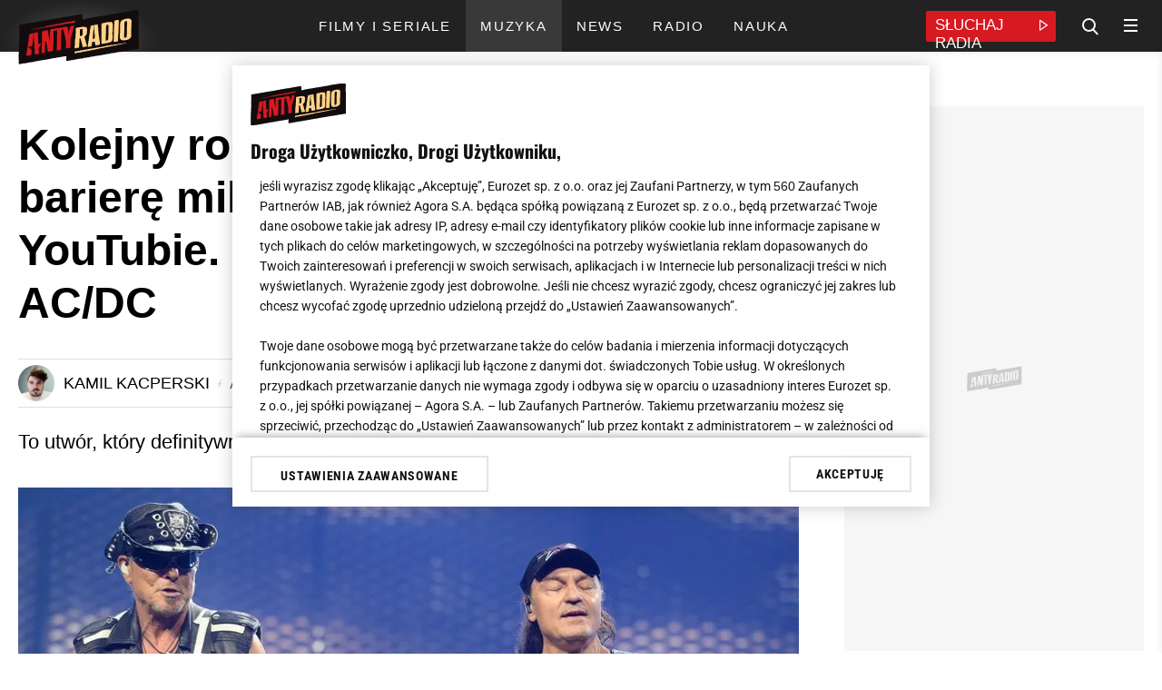

--- FILE ---
content_type: text/html; charset=utf-8
request_url: https://www.antyradio.pl/muzyka/Rock-News/kolejny-rockowy-przeboj-przebil-bariere-miliarda-odsluchow-na-youtubie
body_size: 28104
content:
                                                                    

	
<!DOCTYPE html>
<html lang="pl" prefix="og: https://ogp.me/ns/# fb: https://www.facebook.com/2008/fbml">    
<head>
    <meta charset="utf-8">
<!-- esi:include src="http://www.antyradio.pl/esi/block/adv/onetrust"-->

    <meta name="ot-autoblock" content='enabled'>
    <script type="text/javascript" src="https://cdn.cookielaw.org/consent/835a7acf-e764-4fd1-95a1-4065aa5d0d1a/OtAutoBlock.js"></script><link rel="dns-prefetch" href="https://cdn.cookielaw.org" />

<script src="https://cdn.cookielaw.org/scripttemplates/otSDKStub.js"     type="text/javascript" charset="UTF-8" data-domain-script="835a7acf-e764-4fd1-95a1-4065aa5d0d1a"
    ></script>
<script rel="dns-prefetch" type="text/javascript" src="https://gfx.antyradio.pl/extension/adverts/design/standard/javascript/adverts/Onetrust/AutoBlock.js?t=1767613788" charset="utf-8" ></script>


    <script type="text/javascript">
        function OptanonWrapper() {}
    </script>
<!-- /esi -->            <script rel="dns-prefetch" type="text/javascript" src="https://gfx.antyradio.pl/design/antyradio/javascript/Consent.js?t=1715173923" charset="utf-8" ></script>

        <!-- esi:include src="http://www.antyradio.pl/esi/block/adv/initv2/330354/1"-->
																			
		

	


			<meta name="advert-data" content='"node":"330354","serwis":"antyradio","adult":"0","category":"article","subcategory":"rock_news","type":"article","sponsor":"0","sponsorowane_cat":"0","tags":"13 2359",'>	
	            
	<script src="https://securepubads.g.doubleclick.net/tag/js/gpt.js" async id="gpt"  class="optanon-category-C0001 cmplazyload" type="text/plain"></script>
	
	
	<script type="text/javascript">
	(()=>{function t(t){try{return JSON.parse(t)&&!!t}catch(o){return!1}}function o(){var t=document.querySelector('meta[name="advert-data"]').content;return","===t.substr(t.length-1)&&(t=t.slice(0,-1)),`{${t}}`}var e=o(),a=t(e)?JSON.parse(e):{},r=a.sponsor?a.sponsor.toString():"0",n=a.sponsorowane_cat,s=a.type?a.type.toString():"";window._zet_sponsorowane=r,window._zet_sponsorowane_category=n,window._zet_type=s;var g={adult:a.adult||"",category:a.category||"",subcategory:a.subcategory||"",node:a.node,serwis:a.serwis||"",sponsorowane:r,sponsorowane_cat:n,type:s||"",host:window.location.hostname,path:window.location.pathname,url:window.location.href};Object.keys(a).map(t=>{a[t].includes(";")&&(a[t]=a[t].split(";").map(t=>t.trim()))});var c={...a,...g};return window.googletag=window.googletag||{cmd:[]},window.googletag.cmd.push(function(){Object.keys(c).map(t=>{window.googletag.pubads().setTargeting(t,c[t])})}),!!c})();
	</script>
	
	 
	
	
	<script src="https://gfx.antyradio.pl/extension/adverts/design/standard/javascript/adverts/Yieldbird/Yieldbird-embed-v2.js?t=1769436173"  async="true" type="text/javascript" data-ot-ignore></script>
	
	<script>
	
	function waitForWindowVar(varName, timeout = 5000, interval = 100) {
  return new Promise((resolve, reject) => {
    const start = Date.now();
    const check = () => {
      if (window[varName] !== undefined) {
        resolve(window[varName]);
      } else if (Date.now() - start >= timeout) {
        reject(new Error(`Timeout waiting for window.${varName}`));
      } else {
        setTimeout(check, interval);
      }
    };
    check();
  });
}
	
	</script>
	
	
	
	
	
	
	
	<script>window.Quickwrap = window.Quickwrap || {}; window.Quickwrap.cmd = window.Quickwrap.cmd || [];</script>
	<script src='//cdn.qwtag.com/4fb8cbc4-f4dc-4bbf-8dfb-30591c8f45b2/qw.js' async  class="optanon-category-C0001 cmplazyload" type="text/plain"></script>    
	
	<script>
	document.querySelector('#gpt').onload = function() {
	window.dataLayer = window.dataLayer || [];
	window.dataLayer.push({
	'event': 'load_gpt',
	'domain': document.location.hostname,
	'value': Math.round(performance.now())
	});
	};
	</script>
	<!-- /esi -->    <!-- esi:include src="http://www.antyradio.pl/esi/block/head/meta-data-general/330354/1?offset="-->
	<meta name="robots" content="index, follow, max-image-preview:large" /><meta name="google-site-verification" content="5iCx0QL675Mk2pCqIQBTmGeLLvL5p8H161cMlKwimDE" />
<meta name="viewport" content="width=device-width, initial-scale=1, user-scalable=yes">
<meta name="copyright" content="Eurozet Sp. z o.o." />
<meta name="MSSmartTagsPreventParsing" content="TRUE" />
<meta property="fb:app_id" content="439511090156719"/>
	<meta name="news_keywords" content="Rock News,Scorpions">
	<meta name="keywords" content="Rock News,Scorpions"><link rel="apple-touch-icon" sizes="180x180" href="https://gfx.antyradio.pl/design/antyradio/src/images/favicon/favicon_180x180.png">
<link rel="icon" type="image/png" sizes="48x48" href="https://gfx.antyradio.pl/design/antyradio/src/images/favicon/favicon_48x48.png">
<link rel="icon" type="image/png" sizes="32x32" href="https://gfx.antyradio.pl/design/antyradio/src/images/favicon/favicon_32x32.png">
<link rel="icon" type="image/png" sizes="16x16" href="https://gfx.antyradio.pl/design/antyradio/src/images/favicon/favicon_16x16.png">
<link rel="manifest" href="https://gfx.antyradio.pl/design/antyradio/src/images/favicon/site.webmanifest">
<link rel="mask-icon" href="https://gfx.antyradio.pl/design/antyradio/src/images/favicon/favicon.png" color="#5bbad5">
<meta name="msapplication-TileColor" content="#d6002e">
<meta name="msapplication-TileImage" content="https://gfx.antyradio.pl/design/antyradio/src/images/favicon/favicon.png">
<meta name="theme-color" content="#ffffff"><!-- /esi -->
<!-- esi:include src="http://www.antyradio.pl/esi/block/seo/meta-data/330354/1?programy="-->
	<title>Kolejny rockowy przebój przebił barierę miliarda odsłuchów na YouTubie - Antyradio</title>
<meta name="description" content="Kolejny rockowy przebój przebił barierę miliarda odsłuchów na YouTubie. Dołączył do Gunsów i AC/DC" /><!-- /esi -->
<!-- esi:include src="http://www.antyradio.pl/esi/block/head/canonical/330354/1"-->
<link rel="canonical" href="https://www.antyradio.pl/muzyka/Rock-News/kolejny-rockowy-przeboj-przebil-bariere-miliarda-odsluchow-na-youtubie"><!-- /esi -->
<!-- esi:include src="http://www.antyradio.pl/esi/block/social/facebook/330354/1?programy="-->
	<meta property="og:title" content="Kolejny rockowy przebój przebił barierę miliarda odsłuchów na YouTubie. Dołączył do Gunsów i AC/DC"/>	<meta property="og:type" content="article"/>	<meta property="og:url" content="https://www.antyradio.pl/muzyka/Rock-News/kolejny-rockowy-przeboj-przebil-bariere-miliarda-odsluchow-na-youtubie"/>	<meta property="og:image" content="https://s.eurozet.pl/cbz/2026/01/18/27a7cde3/383006-1920x1080-914a7b39cf.jpg"/>	<meta property="og:image:height" content="1080"/>	<meta property="og:image:width" content="1920"/>	<meta property="og:image:type" content="image/jpeg"/>	<meta property="og:site_name" content="antyradio.pl"/>	<meta property="og:description" content="To utwór, który definitywnie znacie i potraficie zanucić w nocy o północy."/>	<meta property="article:published_time" content="1676036263"/>
	<meta property="og:locale" content="pl_PL" /><!-- /esi -->    <!-- esi:include src="http://www.antyradio.pl/esi/block/head/ld-json/330354/1"-->
												
	<script type="application/ld+json">
	{
	"@context": "https://schema.org",
	"@type": "Organization",
	"url": "https://www.antyradio.pl",
	"logo": "https://gfx.antyradio.pl/design/antyradio/src/images/logo.jpg",
	"sameAs" : [ "https://www.facebook.com/antyradio/","https://twitter.com/antyradiopl"]
	}
	</script>
	
	
	
	
	
	<script type="application/ld+json">
	{
	"@context": "https://schema.org/",
	"@type": "NewsArticle",
	"name": "Kolejny rockowy przebój przebił barierę miliarda odsłuchów na YouTubie. Dołączył do Gunsów i AC/DC",
	"headline": "Kolejny rockowy przebój przebił barierę miliarda odsłuchów na YouTubie",
	"articleSection": "Rock News",
	"mainEntityOfPage": {
	"@type": "WebPage",
	"@id":""
	},
	
	
	
	"image": {
	"@type": "ImageObject",
	"url": "https://s.eurozet.pl/cbz/2026/01/18/27a7cde3/383006-1920x1080-914a7b39cf.jpg",
	"height": 1080,
	"width": 1920
	
	},
	"author": [
	
	
	{
	"@type": "Person",
	"name": "Kamil Kacperski",
	"url": "https://www.antyradio.pl/Redakcja/Kamil-Kacperski"	
	}
	
	],
	
	
	"contributor": {
	"@type": "Person",
	"name": "Eurozet"
	},
	"publisher": {
	"@type": "Organization",
	"name": "Eurozet Sp. z o.o.",
	"logo": {
	"@type": "ImageObject",
	"url": "https://gfx.antyradio.pl/design/antyradio/src/images/logo.jpg"
	}
	},
	"datePublished": "2023-02-10T14:37:43+0100",
	"dateModified": "2023-02-10T14:37:43+0100",
	"description": "Kolejny rockowy przebój przebił barierę miliarda odsłuchów na YouTubie. Dołączył do Gunsów i AC/DC",
	"articleBody": "Scorpions z miliardem odsłuchów na YouTubie&quot;Billion Views Club&quot; to dosyć elitarny klub, w którym znajdują się zespoły z miliardem wyświetleń klipu na YouTubie - zwłaszcza jeżeli mówimy o grupach wykonujących muzykę rockową lub metalową. W tym gronie znajdują się już m.in. kapele AC/DC, Guns N' Roses, System of a Down czy Linkin Park. Teraz kolejne zaszczytne miejsce zajmą w nim Scorpions.Niemiecki zespół wykreował w swojej historii sporo hitów, ale żaden z nich nie ma nawet podjazdu do legendarnego &quot;Wind of Change&quot;, którego wideo po ponad 13 latach od premiery na YouTubie przebiło barierę miliarda wyświetleń:Kawałek oryginalnie pojawił się na 11. albumie studyjnym Scorpions o tytule &quot;Crazy World&quot;. Jako singiel wydano go w 1991 roku i od tamtego czasu sprzedał się w ilości 14 milionów egzemplarzy - co oczywiście sprawia, że jest jednym z najpopularniejszych utworów w historii. &quot;Wind of Change&quot; jest oczywiście mocno powiązane z upadkiem Muru Berlińskiego, który dzielił zachodnią i wschodnią część miasta, a patrząc szerzej był jednym z głównych symboli komunizmu. Chociaż sam tekst był zainspirowany przeżyciami zespołu po koncercie w Moskwie w 1989 roku, to użycie nagrań z ceremonii burzenia Muru na zawsze powiązało utwór z tym monumentalnym wydarzeniem. Legendarny utwór i resztę hitów Scorpions będziemy mogli usłyszeć niedługo także w Polsce - panowie zagrają w Atlas Arenie w Łodzi 10 czerwca 2023 roku. Bilety są już oczywiście w sprzedaży."
	}
	</script>
	
	
	
	
	<script type="application/ld+json">
	
	{
	"@context": "https://schema.org",
	"@type": "BreadcrumbList",
	"itemListElement": [{"@type": "ListItem","position": 1,"item":{"@id": "https://www.antyradio.pl", "name": "Antyradio"}},{"@type": "ListItem","position": 2,"item":{"@id": "", "name": "Muzyka"}},{"@type": "ListItem","position": 3,"item":{"@id": "", "name": "Rock News"}},{"@type": "ListItem","position": 4,"item":{"@id": "", "name": "Kolejny rockowy przebój przebił barierę miliarda odsłuchów na YouTubie. Dołączył do Gunsów i AC/DC"}}]}
	
	</script>
	
	<!-- /esi -->            <!-- esi:include src="http://www.antyradio.pl/esi/block/performance/preconnect/330354/1"-->

		
											<link rel="preload" as="image" href=""
			imagesrcset="https://s.eurozet.pl/cbz/2026/01/18/27a7cde3/383006-360x202-b0b630e23b.webp"
			fetchpriority="high" media="(max-width: 768px)">
		<link rel="preload" as="image" href="" imagesrcset="https://s.eurozet.pl/cbz/2026/01/18/27a7cde3/383006-360x202-b0b630e23b.jpg" fetchpriority="high"
			media="(max-width: 768px)">
		
								<link rel="preload" as="image" href=""
			imagesrcset="https://s.eurozet.pl/cbz/2026/01/18/27a7cde3/383006-860x484-8a46151cb2.webp"
			fetchpriority="high" media="(min-width: 769px)">
		<link rel="preload" as="image" href="" imagesrcset="https://s.eurozet.pl/cbz/2026/01/18/27a7cde3/383006-860x484-8a46151cb2.jpg" fetchpriority="high"
			media="(min-width: 769px)">
		<link rel="dns-prefetch" href="//securepubads.g.doubleclick.net">
	<link rel="dns-prefetch" href="//pagead2.googlesyndication.com">
	<link rel="dns-prefetch" href="//fastlane.rubiconproject.com">
	<link rel="dns-prefetch" href="//eus.rubiconproject.com">
	<link rel="dns-prefetch" href="//ib.adnxs.com">
	<link rel="dns-prefetch" href="//ap.lijit.com">
	<link rel="dns-prefetch" href="//prg.smartadserver.com">
	<link rel="dns-prefetch" href="//prebid-eu.creativecdn.com">
	<link rel="dns-prefetch" href="https://prg.smartadserver.com">
	<link rel="dns-prefetch" href="https://ls.hit.gemius.pl">
	<link rel="dns-prefetch" href="https://ap.lijit.com">
	<link rel="dns-prefetch" href="https://secure.adnxs.com">
	<link rel="dns-prefetch" href="https://static.criteo.net">
	<link rel="dns-prefetch" href="https://ib.adnxs.com">
	<link rel="dns-prefetch" href="https://cdn.jsdelivr.net">
	<link rel="dns-prefetch" href="https://securepubads.g.doubleclick.net">
	<link rel="dns-prefetch" href="https://tpc.googlesyndication.com">
	<link rel="dns-prefetch" href="https://pagead2.googlesyndication.com">
	<link rel="dns-prefetch" href="https://www.googletagservices.com">
	<link rel="dns-prefetch" href="https://www.googletagmanager.com">
	<link rel="dns-prefetch" href="https://converti.se">
	<link rel="dns-prefetch" href="https://www.google-analytics.com">
	<link rel="dns-prefetch" href="https://pro.hit.gemius.pl">
	<link rel="preload" href="https://prg.smartadserver.com">
	<link rel="preload" href="https://ls.hit.gemius.pl">
	<link rel="preload" href="https://ap.lijit.com">
	<link rel="preload" href="https://secure.adnxs.com">
	<link rel="preload" href="https://static.criteo.net">
	<link rel="preload" href="https://ib.adnxs.com">
	<link rel="preload" href="https://cdn.jsdelivr.net">
	<link rel="preload" href="https://securepubads.g.doubleclick.net">
	<link rel="preload" href="https://tpc.googlesyndication.com">
	<link rel="preload" href="https://pagead2.googlesyndication.com">
	<link rel="preload" href="https://www.googletagservices.com">
	<link rel="preload" href="https://www.googletagmanager.com">
	<link rel="preload" href="https://converti.se">
	<link rel="preload" href="https://www.google-analytics.com">
	<link rel="preload" href="https://pro.hit.gemius.pl"><!-- /esi -->
    <!-- esi:include src="http://www.antyradio.pl/esi/block/assets/page_head_assets/330354/1"-->

    
        <script type="text/javascript">
            window.addEventListener('OneTrustGroupsUpdated', event => {
                if (OnetrustActiveGroups.includes('C0003')) {
                    const fontLinks = [
                        "https://fonts.googleapis.com/css?family=Roboto:300,400,500,700,900&display=swap&subset=latin-ext",
                        "https://use.typekit.net/oyl3tix.css"
                    ];
                    fontLinks.forEach(href => {
                        const link = document.createElement('link');
                        link.href = href;
                        link.rel = "stylesheet";
                        document.head.appendChild(link);
                    });
                }
            });
        </script>
    	<link rel="stylesheet preload" type="text/css" href="https://gfx.antyradio.pl/design/antyradio/stylesheets/reset.css?t=1678964990" />
	<link rel="stylesheet preload" type="text/css" href="https://gfx.antyradio.pl/design/antyradio/stylesheets/desktop/general.css?t=1729062680" />
	<link rel="stylesheet preload" type="text/css" href="https://gfx.antyradio.pl/design/antyradio/stylesheets/desktop/block.css?t=1700642107" />
	<link rel="stylesheet preload" type="text/css" href="https://gfx.antyradio.pl/design/antyradio/stylesheets/desktop/esi.css?t=1732099483" />
	<link rel="stylesheet preload" type="text/css" href="https://gfx.antyradio.pl/design/antyradio/stylesheets/desktop/list-element.css?t=1700642107" />
	<link rel="stylesheet preload" type="text/css" href="https://gfx.antyradio.pl/design/antyradio/stylesheets/desktop/doprzeniesienia.css?t=1700642107" />
	<link rel="stylesheet preload" type="text/css" href="https://gfx.antyradio.pl/design/antyradio/stylesheets/desktop/parts.css?t=1700642107" />
	<link rel="stylesheet preload" type="text/css" href="https://gfx.antyradio.pl/extension/adverts/design/standard/stylesheets/adverts/adverts.css?t=1764250028" />
	<link rel="stylesheet preload" type="text/css" href="https://gfx.antyradio.pl/extension/voicer/design/standard/stylesheets/voicer-style.css?t=1678964995" />
	<link rel="stylesheet preload" type="text/css" href="https://gfx.antyradio.pl/extension/poll/design/standard/stylesheets/app.css?t=1700644970" />
	<link rel="stylesheet preload" type="text/css" href="https://gfx.antyradio.pl/extension/embeds2/design/standard/stylesheets/embed-extension.css?t=1741177902" />
	<link rel="stylesheet preload" type="text/css" href="https://gfx.antyradio.pl/design/antyradio/stylesheets/desktop/full/article.css?t=1722504905" />
	<link rel="stylesheet preload" type="text/css" href="https://gfx.antyradio.pl/design/antyradio/stylesheets/desktop/embed.css?t=1740646479" />
	<link rel="stylesheet preload" type="text/css" href="https://gfx.antyradio.pl/extension/text-to-speach/design/standard/stylesheets/player-text-to-speech.css?t=1763983946" />
	<link rel="stylesheet preload" type="text/css" href="https://gfx.antyradio.pl/design/antyradio/stylesheets/mobile/general.css?t=1729062680" media="screen and (max-width:767px)" />
	<link rel="stylesheet preload" type="text/css" href="https://gfx.antyradio.pl/design/antyradio/stylesheets/mobile/block.css?t=1707488943" media="screen and (max-width:767px)" />
	<link rel="stylesheet preload" type="text/css" href="https://gfx.antyradio.pl/design/antyradio/stylesheets/mobile/esi.css?t=1716286324" media="screen and (max-width:767px)" />
	<link rel="stylesheet preload" type="text/css" href="https://gfx.antyradio.pl/design/antyradio/stylesheets/mobile/list-element.css?t=1700642107" media="screen and (max-width:767px)" />
	<link rel="stylesheet preload" type="text/css" href="https://gfx.antyradio.pl/design/antyradio/stylesheets/mobile/doprzeniesienia.css?t=1678964990" media="screen and (max-width:767px)" />
	<link rel="stylesheet preload" type="text/css" href="https://gfx.antyradio.pl/design/antyradio/stylesheets/mobile/parts.css?t=1678964990" media="screen and (max-width:767px)" />
	<link rel="stylesheet preload" type="text/css" href="https://gfx.antyradio.pl/design/antyradio/stylesheets/mobile/full/article.css?t=1711545661" media="screen and (max-width:767px)" />
	<link rel="stylesheet preload" type="text/css" href="https://gfx.antyradio.pl/design/antyradio/stylesheets/mobile/embed.css?t=1740649050" media="screen and (max-width:767px)" />
		<script rel="dns-prefetch" type="text/javascript" src="https://gfx.antyradio.pl/extension/bigdata-articles/design/standard/javascript/big-data.js?t=1752665780" charset="utf-8" ></script><!-- /esi -->
                <!-- esi:include src="http://www.antyradio.pl/esi/block/stats/marfeel"-->
    <script>
        
            function runMarfeel() {
                function e(e){var t=!(arguments.length>1&&void 0!==arguments[1])||arguments[1],c=document.createElement("script");c.src=e,t?c.type="module":(c.async=!0,c.type="text/javascript",c.setAttribute("nomodule",""));var n=document.getElementsByTagName("script")[0];n.parentNode.insertBefore(c,n)}function t(t,c,n){var a,o,r;null!==(a=t.marfeel)&&void 0!==a||(t.marfeel={}),null!==(o=(r=t.marfeel).cmd)&&void 0!==o||(r.cmd=[]),t.marfeel.config=n,t.marfeel.config.accountId=c;var i="https://sdk.mrf.io/statics";e("".concat(i,"/marfeel-sdk.js?id=").concat(c),!0),e("".concat(i,"/marfeel-sdk.es5.js?id=").concat(c),!1)}!function(e,c){var n=arguments.length>2&&void 0!==arguments[2]?arguments[2]:{};t(e,c,n)}(window,1407,{} /*config*/)
            }

            if (window.otAutoblockRun) {
                window.otAutoblockRun(runMarfeel)
            } else {
                runMarfeel()
            }
        
    </script><!-- /esi -->
        
    <!-- esi:include src="http://www.antyradio.pl/esi/block/stats/bluewhale/330354/1"-->

    <script>
        function readCookie(name) {
            var result = document.cookie.match('(^|;)\\s*' + name + '\\s*=\\s*([^;]+)');
            return result ? result.pop() : '';
        }
        var rodoConsents = readCookie('rodoConsents')
        if (rodoConsents) {
            try {
                window.site_details = JSON.parse(rodoConsents)
            } catch (error) {
                window.site_details = {
                    tcf_e: error,
                }
            }
        } else {
            window.site_details = {
                tcf_r: false
            }
        }
    </script>

<script defer src="//squid.gazeta.pl/bdtrck/getScript/bluewhale?src=1&sec=1"></script>
                                
                                                                                                                
    
            
            <script>
                window.DataOcean = window.DataOcean || {}
                window.DataOcean.userEventCache = window.DataOcean.userEventCache || []
                var sendDataOceanEvent = function(eventId, attributes) {
                var dataOceanEvent = {
                    e: eventId,
                    a: attributes
                }
                window.DataOcean.userEventCache.push(dataOceanEvent)
                }

                sendDataOceanEvent(520,{
                articleTags: "Rock News,Scorpions",
                articleId: "330354",
                serviceName: "www.antyradio.pl",
                pageType: "article"
                })
            </script>
        
    <!-- /esi -->
    <!-- esi:include src="http://www.antyradio.pl/esi/block/adv/consentbox-mitygator"-->
<script type="text/javascript" src="https://static.tokfm.pl/prodstatic360/ez/cmp.js?t=1769441648" data-ot-ignore></script><!-- /esi -->
    <meta property="mrf:tags" content="contentType:article" />
    <meta property="mrf:tags" content="category:muzyka" />
    <!-- esi:include src="http://www.antyradio.pl/esi/block/stats/config"-->
    <meta name="stats-data" content='{"stats_GemiusAudience":{"node":{"2":"0tfrEm_gbNbGfaLNS6ifCYZRHZIdxUd_DxjI4UWYlej.E7"},"rest":"zD3ldriYESn7dCQEPqcQ.pR8fZt6JAev9L_SJusglUj.z7"},"stats_GoogleTagManager":{"code":["GTM-WNPFRW"],"amp":["GTM-KFPBK8T"]},"marfeel":{"accountId":"1407"},"stats_GemiusHeatMap":{"code":"zUBAgq9yj9rw60fm_hgCyeUC3y6pvYby.RreI1Qy72..E7"}}'><!-- /esi -->
</head>
<body data-node="330354" data-section="1"
    class="background-white site-mode- node-330354 class-article 330354  nosidemenu extrainfo section_id_1 subtree_level_0_node_id_2 subtree_level_1_node_id_64024 subtree_level_2_node_id_13599 subtree_level_3_node_id_330354 "
    data-type="article" id="antyradio" data-page-id="antyradio"
    data-sponsor="0" data-sponsor-category="0" data-adult="0"
    data-core="" data-path="2-64024-13599-330354" data-special="0"
    data-evergreen="0" data-category="muzyka"
    data-subcategory="rock_news">
    <!-- esi:include src="http://www.antyradio.pl/esi/block/stats/noscript"-->
<noscript></noscript><!-- /esi -->
    <!-- esi:include src="http://www.antyradio.pl/esi/block/datalayer/datalayer/330354/1"-->
                                                                                                                                    <div id="data-layer"
     data-article-author=""
     data-article-date="2023-02-10"
     data-article-hour="14:37"
     data-article-modified="2023-02-10"
     data-evergreen="0"
     data-class="article"
              data-article-category="Antyradio"
              data-article-sub-category1="Muzyka"
              data-article-sub-category2="Rock News"
          ></div>
<!-- /esi -->
    
            <!-- esi:include src="http://www.antyradio.pl/esi/block/adv/adv/1/1?slot=toplayer&height=0"-->


    
                                    
                    
    
    
    

    
                
                                                                                                                                                                                                                                                                            


            
            

                            <div class="advert-container div-gpt-ad-toplayer device--all  toplayer ">
                                        <div class="advert dfp  "
                        data-slot="div-gpt-ad-toplayer"  data-device="all"  
                        data-counter="false"></div>
                            <script>
        
            window.waitForWindowVar('YieldbirdEmbedInit').then((variable) => {
                function advRun() {
                    var slot = document.querySelector('.advert:not(.parse)[data-slot="div-gpt-ad-toplayer"]')
                        variable.addSlot(slot)
                }
                if (window.otAutoblockRun) {window.otAutoblockRun(advRun, {group:'C0001'})} else {advRun()}
            })
        
    </script>                                            </div>                                            <!-- /esi -->
                
<!-- esi:include src="http://www.antyradio.pl/esi/block/adv/adv-premiumboard/ros"-->
    
<!-- /esi -->    
                    <!-- esi:include src="http://www.antyradio.pl/esi/block/adv/adv-topscroll"-->
<!-- /esi -->
                <!-- esi:include src="http://www.antyradio.pl/esi/block/adv/adv/1/1?slot=interstitial_inhouse&height=0&counter=0"-->


    
                                    
                    
    
    
    

    
                
                                                                                                                                                                                                                                                                                                


            
            

                            <div class="advert-container div-gpt-ad-interstitial_inhouse device--all  interstitial_inhouse ">
                                        <div class="advert dfp  "
                        data-slot="div-gpt-ad-interstitial_inhouse"  data-device="all"  
                        data-counter="false"></div>
                            <script>
        
            window.waitForWindowVar('YieldbirdEmbedInit').then((variable) => {
                function advRun() {
                    var slot = document.querySelector('.advert:not(.parse)[data-slot="div-gpt-ad-interstitial_inhouse"]')
                        variable.addSlot(slot)
                }
                if (window.otAutoblockRun) {window.otAutoblockRun(advRun, {group:'C0001'})} else {advRun()}
            })
        
    </script>                                            </div>                                            <!-- /esi -->
        
                        <!-- esi:include src="http://www.antyradio.pl/esi/block/layout/header-v2"-->
            <header id="header__main" class="header__main position__sticky">
    <div class="header__main__content container">
        <div class="header__main__top flex-box flex-box__flow__row-wrap flex-box__align-items__center">
            <div class="header__main__top__left flex-box flex-box__flow__row-wrap flex-box__align-items__center">
                <a href="https://www.antyradio.pl" title="Antyradio" class="header__main__top__logo">
                    <img data-ot-ignore src="https://gfx.antyradio.pl/design/antyradio/src/images/logo.svg" alt="Logo Antyradio" width="133" height="60"/>
                </a>
                            </div>
							<div class="header__main__bottom animated flex-box flex-box__flow__row-wrap flex-box__justify-content__center">
											<ul class="nav__main overflow__hidden">
															        <li class="nav__item nav__main__item flex-box flex-box__align-items__center primary__color--hover counter- item__2486" data-deep="1"  >
    <a href="https://www.antyradio.pl/filmy-i-seriale" title="Filmy i seriale" target="_self"  class="flex-box flex-box__align-items__center ">
        <span class="nav__item__label">Filmy i seriale</span>
            </a>
    </li>															        <li class="nav__item nav__main__item flex-box flex-box__align-items__center primary__color--hover counter- item__2706" data-deep="1"  >
    <a href="https://www.antyradio.pl/muzyka" title="Muzyka" target="_self"  class="flex-box flex-box__align-items__center ">
        <span class="nav__item__label">Muzyka</span>
            </a>
    </li>															        <li class="nav__item nav__main__item flex-box flex-box__align-items__center primary__color--hover counter- item__2709" data-deep="1"  >
    <a href="https://www.antyradio.pl/news" title="News" target="_self"  class="flex-box flex-box__align-items__center ">
        <span class="nav__item__label">News</span>
            </a>
    </li>															        <li class="nav__item nav__main__item flex-box flex-box__align-items__center primary__color--hover counter- item__2715" data-deep="1"  >
    <a href="https://www.antyradio.pl/radio" title="Radio" target="_self"  class="flex-box flex-box__align-items__center ">
        <span class="nav__item__label">Radio</span>
            </a>
    </li>															        <li class="nav__item nav__main__item flex-box flex-box__align-items__center primary__color--hover counter- item__13277" data-deep="1"  >
    <a href="https://www.antyradio.pl/nauka" title="Nauka" target="_self"  class="flex-box flex-box__align-items__center ">
        <span class="nav__item__label">Nauka</span>
            </a>
    </li>													</ul>
									</div>
				<div class="header__main__top__right flex-box flex-box__flow__row-wrap flex-box__align-items__center">
					<div class="header__main__player primary__background-color">
						<a href="https://player.antyradio.pl" target="_blank" rel="noopener" title="Słuchaj Antyradio Online" class="header__main__player__link flex-box flex-box__flow__row-wrap">
							<span class="header__main__player__text">Słuchaj Radia</span>
							<span class="header__main__player__icon icon-play_icon"></span>                        
						</a>
					</div>
					<i class="icon-search header__search__open"></i>

					<div class="nav__mobile__button">
						<span class="primary__background-color"></span>
						<span class="primary__background-color"></span>
						<span class="primary__background-color"></span>
					</div>
				</div> 
			        </div>
    </div>
</header>	<div id="hamburger__wrapper" class="nav__mobile simple-bar" data-simplebar-auto-hide="false" data-simplebar-id="nav__mobile__main">
		<div class="loader loader-js-content" style="height:44px">
    <div class="square" ></div>
    <div class="square"></div>
    <div class="square last"></div>
    <div class="square clear"></div>
    <div class="square"></div>
    <div class="square last"></div>
    <div class="square clear"></div>
    <div class="square "></div>
    <div class="square last"></div>
</div>	</div><!-- /esi -->
                <!-- esi:include src="http://www.antyradio.pl/esi/block/nav/mobile"-->

<div class="nav__mobile">
    <div class="nav__mobile__header nav__mobile__section flex-box flex-box__flow__row-wrap flex-box__align-items__center flex-box__justify-content__space-between">
        <a href="https://www.antyradio.pl" title="Antyradio" class="nav__mobile__logo">
            <img data-ot-ignore src="https://gfx.antyradio.pl/design/antyradio/src/images/logo.svg" alt="Antyradio" height="35"/>
        </a>
        <span class="nav__mobile__close icon-icn_x-close2" title="Zamknij nawigację serwisu"></span>
    </div>
    <div class="nav__mobile__content simple-bar">
        <div class="nav__mobile__nav nav__mobile__section">
            <ul class="nav__mobile__list">
                <li class="nav__mobile__list__item flex-box flex-box__align-items__center flex-box__flow__row-wrap" data-deep="1">
                    <a href="https://www.antyradio.pl" title="Antyradio" target="_self" class="flex-box flex-box__align-items__center flex-box__justify-content__space-between">
                        Antyradio radio
                    </a>
                </li>
            </ul>
        </div>
    </div>
</div><!-- /esi -->
                    
        		
        			<main class="container container-v2">
					
<div class="full-content__new">
	<article class="article__full full__article full-content article__full__content">
					<section class="bg--white full-width-depends-on-screening">
				<div class="full-width-depends-on-screening__container content-part__top">
					

<section class="content-part__top__left full-content__column--left">
	<header class="content-part__top__header">
					<!-- esi:include src="http://www.antyradio.pl/esi/block/seo/breadcrumbs/330354/1"-->
                                                        
<div class="esi breadcrumbs " >
    <ul class="flex-box flex-box-flex-flow__row_wrap flex-box-align-items__center">
        <li>
            <a href="https://www.antyradio.pl" title="Antyradio">Antyradio</a>
        </li>
                                                                <li class='separator'>/</li>
                    <li>
                        <a href="/muzyka" title="Muzyka">
Muzyka</a>
                    </li>
                                                                <li class='separator'>/</li>
                    <li>
                        <a href="/muzyka/Rock-News" title="Rock News">
Rock News</a>
                    </li>
                                                            </ul>
</div><!-- /esi -->
				<h1 class="main__header--title article__header">Kolejny rockowy przebój przebił barierę miliarda odsłuchów na YouTubie. Dołączył do Gunsów i AC/DC</h1>			<div class="article__full__header flex-box flex-box__flow__row-wrap">
				
<div class="info-header flex-box flex-box__flow__row-wrap">
    								<div class="full__category__desc__image tag__image">
				                        




        
                                                                        
    
    <div class="image">
		<div			class="position__relative " 
			>
                            <picture  data-id='169310' data-webp="0">
                                        <source srcset="https://gfx.antyradio.pl/var/antyradio2/storage/images/redakcja/kamil-kacperski/7217794-3-pol-PL/Kamil-Kacperski-redaktor-online-Antyradio.pl_size-200x200.jpg" data-width="200" data-height="200" />
                    <!--[if IE 9]></audio><![endif]-->
                    <img data-ot-ignore class=" "  src="https://gfx.antyradio.pl/var/antyradio2/storage/images/redakcja/kamil-kacperski/7217794-3-pol-PL/Kamil-Kacperski-redaktor-online-Antyradio.pl_size-200x200.jpg" data-width="200" data-height="200" width="200" height="200" alt="Kamil Kacperski" data-sizes="auto"  title="Kamil Kacperski" data-portal-copyright="Antyradio"/>
                </picture>
                
            			                        		</div>
			</div>			</div>
		        <div class="info-header__author">
			                                                                        						<a href="/Redakcja/Kamil-Kacperski" title="Kamil Kacperski">Kamil Kacperski</a>                        						                                                        </div>
        <i class="info-header__icon icon-wimek_icon"></i>
        <div class="show__desktop info-header__date one-author  flex-box flex-box__flow__row-wrap">
        <div class="info-header__date--published flex-box__flow__row-wrap" data-date="10.02.2023 14:37">
											<span class="info-header__date--modified--published__date">AKTUALIZACJA 10.02.2023</span>
																		<span class="info-header__date--published__date">10.02.2023</span>
				            			<span class="info-header__date--published__time">14:37</span>        </div>
    </div>
	<div class="show__mobile info-header__date one-author  flex-box flex-box__flow__row-wrap">
        <div class="info-header__date--published flex-box__flow__row-wrap" data-date="10.02.2023 14:37">
						<span class="info-header__date--modified--published__date">AKTUALIZACJA 10.02.2023</span>
							<span class="info-header__date--published__date">10.02.2023</span>
			<span class="info-header__date--published__time">14:37</span>        </div>
    </div>
</div>				
<div class="social-share flex-box flex-box__flow__row-wrap">
    <ul class="social-share__list">
                    <li class="social-share__list__item social-share__list__facebook social__facebook--color social__facebook--border share__facebook">
                <a href="#" title="Podziel się" rel="noopener"  class="share__facebook flex-box flex-box__flow__row-wrap flex-box__align-items__center flex-box__justify-content__center" data-href="https://www.antyradio.pl/muzyka/Rock-News/kolejny-rockowy-przeboj-przebil-bariere-miliarda-odsluchow-na-youtubie" data-title="Kolejny rockowy przebój przebił barierę miliarda odsłuchów na YouTubie. Dołączył do Gunsów i AC/DC">
                    <span class="icon-facebook"></span>
                </a>
            </li>
                    <li class="social-share__list__item social-share__list__messenger social__messenger--color social__messenger--border share__messenger">
                <a href="#" title="Wyślij" rel="noopener"  class="share__messenger flex-box flex-box__flow__row-wrap flex-box__align-items__center flex-box__justify-content__center" data-href="https://www.antyradio.pl/muzyka/Rock-News/kolejny-rockowy-przeboj-przebil-bariere-miliarda-odsluchow-na-youtubie" data-title="Kolejny rockowy przebój przebił barierę miliarda odsłuchów na YouTubie. Dołączył do Gunsów i AC/DC">
                    <span class="icon-messenger"></span>
                </a>
            </li>
                    <li class="social-share__list__item social-share__list__x social__x--color social__x--border share__x">
                <a href="#" title="Tweetnij" rel="noopener"  class="share__x flex-box flex-box__flow__row-wrap flex-box__align-items__center flex-box__justify-content__center" data-href="https://www.antyradio.pl/muzyka/Rock-News/kolejny-rockowy-przeboj-przebil-bariere-miliarda-odsluchow-na-youtubie" data-title="Kolejny rockowy przebój przebił barierę miliarda odsłuchów na YouTubie. Dołączył do Gunsów i AC/DC">
                    <span class="icon-x"></span>
                </a>
            </li>
                            <li class="social-share__list__item social-share__list__googlenews social__googlenews--color social__googlenews--border share__googlenews">
                <a target="_blank" href="https://news.google.com/publications/CAAqBwgKMN7jmQswiO6xAw?hl=pl&gl=PL&ceid=PL%3Apl" title="Google news" rel="noopener"  class="flex-box flex-box__flow__row-wrap flex-box__align-items__center flex-box__justify-content__center">
                        <img data-ot-ignore src="https://gfx.antyradio.pl/design/antyradio/src/images/icon-google-news.svg" alt="Logo google News" />
                </a>
            </li>
                
    </ul>
</div>			</div>
							<section class="content-part__top__lead article__full__lead font--primary">
					        
                                                                                                                    <p>To utwór, który definitywnie znacie i potraficie zanucić w nocy o północy.</p>
    				</section>
						                <!-- esi:include src="http://www.antyradio.pl/esi/block/media/player-text-to-speech/330354/1"-->

<!-- /esi -->
            							<!-- wczytaj main-image anty -->
											<figure
		class="article__full__figure ">
					<!-- turnon caption anty -->
						

    <!-- cbz -->
    
                
	
		
				<div class="image cbz_image-view">
	<div		class="position__relative "
		>
		<picture class="waiting"  data-id=''
			data-webp="1">
												<!--[if IE 9]><audio><![endif]-->
																																																									
						<source type="image/webp" srcset="#" data-srcset="https://s.eurozet.pl/cbz/2026/01/18/27a7cde3/383006-360x202-b0b630e23b.webp"
							media="(max-width: 767px)" />
										
					<source srcset="#" data-srcset="https://s.eurozet.pl/cbz/2026/01/18/27a7cde3/383006-360x202-b0b630e23b.jpg"
						media="(max-width: 767px)"
						data-width="article-mobile-v2" data-height="" />
																														
				<source type="image/webp" srcset="#" data-srcset="https://s.eurozet.pl/cbz/2026/01/18/27a7cde3/383006-860x484-8a46151cb2.webp" />
						
			<source srcset="" data-srcset="https://s.eurozet.pl/cbz/2026/01/18/27a7cde3/383006-860x484-8a46151cb2.jpg"
				data-width="860"
				data-height="484" />
			<!--[if IE 9]></audio><![endif]-->
			<img data-ot-ignore class="lazyload  cbz_image-view__img"
				 src="" data-src="https://s.eurozet.pl/cbz/2026/01/18/27a7cde3/383006-860x484-8a46151cb2.jpg"
				data-width="860"
				data-height="484"
				width="860" height="484"
				alt="" data-sizes="auto" 				 />

		</picture>
						
		

	</div>

	</div>					</figure>						</header>
</section>
<aside class="content-part__top__right full-content__column--right display--desktop advert-container-sticky">
	<!-- esi:include src="http://www.antyradio.pl/esi/block/adv/adv/330354/1?slot=halfpage&counter=1&device=desktop&position=1"-->


    
                                    
        
    
    
    

    
                
                                                                                                                                                                                                                                                                                                                                                                                                


                                        
                                        

                            <div class="advert-container div-gpt-ad-halfpage_advCounter_h600 device--desktop  halfpage__1 advert-container--sticky-inside">
                                        <div class="advert dfp position__1 "
                        data-slot="div-gpt-ad-halfpage_advCounter_h600"  data-device="desktop"  
                        data-counter="true"></div>
                            <script>
        
            window.waitForWindowVar('YieldbirdEmbedInit').then((variable) => {
                function advRun() {
                    var slot = document.querySelector('.advert:not(.parse)[data-slot="div-gpt-ad-halfpage_advCounter_h600"]')
                        variable.addSlot(slot)
                }
                if (window.otAutoblockRun) {window.otAutoblockRun(advRun, {group:'C0001'})} else {advRun()}
            })
        
    </script>                                            </div>                                            <!-- /esi -->
</aside>				</div>
			</section>
			<section class="padding--y--60">
				<!-- esi:include src="http://www.antyradio.pl/esi/block/adv/adv/330354/1?slot=billboard&counter=1&device=all"-->


    
                                    
        
    
    
    

    
                
                                                                                                                                                                                                                                                                                                                                                                            


                                        
                                        

                            <div class="advert-container div-gpt-ad-billboard_advCounter_h300 device--all  billboard advert-container--sticky-inside">
                                        <div class="advert dfp  "
                        data-slot="div-gpt-ad-billboard_advCounter_h300"  data-device="all"  
                        data-counter="true"></div>
                            <script>
        
            window.waitForWindowVar('YieldbirdEmbedInit').then((variable) => {
                function advRun() {
                    var slot = document.querySelector('.advert:not(.parse)[data-slot="div-gpt-ad-billboard_advCounter_h300"]')
                        variable.addSlot(slot)
                }
                if (window.otAutoblockRun) {window.otAutoblockRun(advRun, {group:'C0001'})} else {advRun()}
            })
        
    </script>                                            </div>                                            <!-- /esi -->
			</section>

			<section class="bg--white font--primary full-width-depends-on-screening">
				<div class="full-width-depends-on-screening__container full-content__main">
					<section class="full-content__main__left full-content__column--left column__left">
						<section class="full-content__main__body article__full__body">
							        
                                                                                                                                                                                                                                                                                        <a name="eztoc16804154_0_1" id="eztoc16804154_0_1"></a><h2>Scorpions z miliardem odsłuchów na YouTubie</h2><p>&quot;Billion Views Club&quot;&nbsp;to dosyć elitarny klub, w którym znajdują się zespoły z miliardem wyświetleń klipu na YouTubie - zwłaszcza jeżeli mówimy o grupach wykonujących muzykę rockową lub metalową. W tym gronie znajdują się już m.in. kapele <b>AC/DC, Guns N' Roses, System of a Down</b> czy <b>Linkin Park.&nbsp;</b>Teraz kolejne zaszczytne miejsce zajmą w nim <b>Scorpions.</b></p><div class="embed__article__new align__ embed__old--article">
    
    <div class="header__red">
        <span>
            Polecamy
        </span>
    </div>
        

<div class="list-element article margin__bottom__desktop--25 ">
    <div class="list-element__image imagewaiting--205 " >
        		            <a href="https://www.antyradio.pl/muzyka/Rock-News/Kolejny-rockowy-zespol-ma-miliard-wyswietlen-na-YouTubie-WIDEO" title="Kolejny rockowy zespół ma miliard wyświetleń na YouTubie. Dołączył do grona AC/DC i Guns N' Roses [WIDEO]"  target="_self" class="image__url" id="LinkArea:LB_325470" >
                    

    <!-- cbz -->
    
                
	
		
			<div class="image cbz_image-view">
	<div		class="position__relative "
		>
		<picture class="waiting"  data-id=''
			data-webp="1">
												<!--[if IE 9]><audio><![endif]-->
																																																									
						<source type="image/webp" srcset="#" data-srcset="https://s.eurozet.pl/cbz/2026/01/15/619c5f88/270501-360x240-1ca22d9b9c.webp"
							media="(max-width: 767px)" />
										
					<source srcset="#" data-srcset="https://s.eurozet.pl/cbz/2026/01/15/619c5f88/270501-360x240-1ca22d9b9c.jpg"
						media="(max-width: 767px)"
						data-width="360" data-height="240" />
																														
				<source type="image/webp" srcset="#" data-srcset="https://s.eurozet.pl/cbz/2026/01/15/619c5f88/270501-220x147-34c47e4313.webp" />
						
			<source srcset="" data-srcset="https://s.eurozet.pl/cbz/2026/01/15/619c5f88/270501-220x147-34c47e4313.jpg"
				data-width="220"
				data-height="147" />
			<!--[if IE 9]></audio><![endif]-->
			<img data-ot-ignore class="lazyload  cbz_image-view__img"
				 src="" data-src="https://s.eurozet.pl/cbz/2026/01/15/619c5f88/270501-220x147-34c47e4313.jpg"
				data-width="220"
				data-height="147"
				width="220" height="147"
				alt="Giatrzysta rockowego zespołu" data-sizes="auto" 				 />

		</picture>
						
		

	</div>

	</div>        </a></div>    <div class="list-element__title">
        <a href="https://www.antyradio.pl/muzyka/Rock-News/Kolejny-rockowy-zespol-ma-miliard-wyswietlen-na-YouTubie-WIDEO"  target="_self" title="Kolejny rockowy zespół ma miliard wyświetleń na YouTubie. Dołączył do grona AC/DC i Guns N' Roses [WIDEO]">
            <span>
Kolejny rockowy zespół ma miliard wyświetleń na YouTubie. Dołączył do grona AC/DC i Guns N' Roses [WIDEO]</span>
        </a>
    </div></div>
</div><p>Niemiecki zespół wykreował w swojej historii sporo hitów, ale żaden z nich nie ma nawet podjazdu do legendarnego <b>&quot;Wind of Change&quot;,</b> którego wideo po ponad 13 latach od premiery na YouTubie przebiło barierę <b>miliarda wyświetleń:</b></p><div class="embed social ">
    <p class="subtitle__intext">Oglądaj</p><p class="social__text"></p><div id="ytplayer-n4RjJKxsamQ" class="ytplayer" data-id="n4RjJKxsamQ"></div>
</div><p>Kawałek oryginalnie pojawił się na 11. albumie studyjnym Scorpions o tytule <b>&quot;Crazy World&quot;.</b> Jako singiel wydano go w 1991 roku i od tamtego czasu sprzedał się w ilości <b>14 milionów egzemplarzy</b> - co oczywiście sprawia, że jest jednym z najpopularniejszych utworów w historii.&nbsp;</p><div class="embed__article__new align__ embed__old--article">
    
    <div class="header__red">
        <span>
            Polecamy
        </span>
    </div>
        

<div class="list-element article margin__bottom__desktop--25 ">
    <div class="list-element__image imagewaiting--205 " >
        		            <a href="https://www.antyradio.pl/muzyka/Rock-News/metalowy-zespol-z-miliardem-odtworzen-na-spotify" title="Metalowy zespół z miliardem odtworzeń utworu na Spotify. Dołączył do grona Nirvany i Linkin Park"  target="_self" class="image__url" id="LinkArea:LB_328955" >
                    

    <!-- cbz -->
    
                
	
		
			<div class="image cbz_image-view">
	<div		class="position__relative "
		>
		<picture class="waiting"  data-id=''
			data-webp="1">
												<!--[if IE 9]><audio><![endif]-->
																																																									
						<source type="image/webp" srcset="#" data-srcset="https://s.eurozet.pl/cbz/2026/01/15/8321dbb3/269331-360x240-61dd5b4476.webp"
							media="(max-width: 767px)" />
										
					<source srcset="#" data-srcset="https://s.eurozet.pl/cbz/2026/01/15/8321dbb3/269331-360x240-61dd5b4476.jpg"
						media="(max-width: 767px)"
						data-width="360" data-height="240" />
																														
				<source type="image/webp" srcset="#" data-srcset="https://s.eurozet.pl/cbz/2026/01/15/8321dbb3/269331-220x147-706a99dc74.webp" />
						
			<source srcset="" data-srcset="https://s.eurozet.pl/cbz/2026/01/15/8321dbb3/269331-220x147-706a99dc74.jpg"
				data-width="220"
				data-height="147" />
			<!--[if IE 9]></audio><![endif]-->
			<img data-ot-ignore class="lazyload  cbz_image-view__img"
				 src="" data-src="https://s.eurozet.pl/cbz/2026/01/15/8321dbb3/269331-220x147-706a99dc74.jpg"
				data-width="220"
				data-height="147"
				width="220" height="147"
				alt="Spotify" data-sizes="auto" 				 />

		</picture>
						
		

	</div>

	</div>        </a></div>    <div class="list-element__title">
        <a href="https://www.antyradio.pl/muzyka/Rock-News/metalowy-zespol-z-miliardem-odtworzen-na-spotify"  target="_self" title="Metalowy zespół z miliardem odtworzeń utworu na Spotify. Dołączył do grona Nirvany i Linkin Park">
            <span>
Metalowy zespół z miliardem odtworzeń utworu na Spotify. Dołączył do grona Nirvany i Linkin Park</span>
        </a>
    </div></div>
</div><div id="onnetwork--html"></div><p><b>&quot;Wind of Change&quot;</b> jest oczywiście mocno powiązane z upadkiem Muru Berlińskiego, który dzielił zachodnią i wschodnią część miasta, a patrząc szerzej był jednym z głównych symboli komunizmu. Chociaż sam tekst był zainspirowany <b>przeżyciami zespołu po koncercie w Moskwie w 1989 roku,</b> to użycie nagrań z ceremonii burzenia Muru na zawsze powiązało utwór z tym monumentalnym wydarzeniem.&nbsp;</p><p>Legendarny utwór i resztę hitów Scorpions będziemy mogli usłyszeć niedługo także w Polsce -&nbsp;panowie zagrają w <b>Atlas Arenie w Łodzi 10 czerwca 2023 roku.</b> Bilety są już oczywiście w sprzedaży.</p><div class="embed__article__new align__ embed__old--article">
    
    <div class="header__red">
        <span>
            Polecamy
        </span>
    </div>
        

<div class="list-element article margin__bottom__desktop--25 ">
    <div class="list-element__image imagewaiting--205 " >
        		            <a href="https://www.antyradio.pl/muzyka/Koncerty/Scorpions-ponownie-wystapi-w-Polsce-Juz-za-rok-grupa-zagra-w-Lodzi-DATA-MIEJSCE-BILETY" title="Scorpions ponownie wystąpi w Polsce. Już za rok grupa zagra w Łodzi [DATA, MIEJSCE, BILETY]"  target="_self" class="image__url" id="LinkArea:LB_313391" >
                    

    <!-- cbz -->
    
                
	
		
				<div class="image cbz_image-view">
	<div		class="position__relative "
		>
		<picture class="waiting"  data-id=''
			data-webp="1">
												<!--[if IE 9]><audio><![endif]-->
																																																									
						<source type="image/webp" srcset="#" data-srcset="https://s.eurozet.pl/cbz/2026/01/18/3f10175b/388266-360x240-26b1f5d07e.webp"
							media="(max-width: 767px)" />
										
					<source srcset="#" data-srcset="https://s.eurozet.pl/cbz/2026/01/18/3f10175b/388266-360x240-26b1f5d07e.jpg"
						media="(max-width: 767px)"
						data-width="360" data-height="240" />
																														
				<source type="image/webp" srcset="#" data-srcset="https://s.eurozet.pl/cbz/2026/01/18/3f10175b/388266-220x147-097d92a1e5.webp" />
						
			<source srcset="" data-srcset="https://s.eurozet.pl/cbz/2026/01/18/3f10175b/388266-220x147-097d92a1e5.jpg"
				data-width="220"
				data-height="147" />
			<!--[if IE 9]></audio><![endif]-->
			<img data-ot-ignore class="lazyload  cbz_image-view__img"
				 src="" data-src="https://s.eurozet.pl/cbz/2026/01/18/3f10175b/388266-220x147-097d92a1e5.jpg"
				data-width="220"
				data-height="147"
				width="220" height="147"
				alt="" data-sizes="auto" 				 />

		</picture>
						
		

	</div>

	</div>        </a></div>    <div class="list-element__title">
        <a href="https://www.antyradio.pl/muzyka/Koncerty/Scorpions-ponownie-wystapi-w-Polsce-Juz-za-rok-grupa-zagra-w-Lodzi-DATA-MIEJSCE-BILETY"  target="_self" title="Scorpions ponownie wystąpi w Polsce. Już za rok grupa zagra w Łodzi [DATA, MIEJSCE, BILETY]">
            <span>
Scorpions ponownie wystąpi w Polsce. Już za rok grupa zagra w Łodzi [DATA, MIEJSCE, BILETY]</span>
        </a>
    </div></div>
</div>
    						</section>
						<section class="full-content__main__footer">
							<div class="position__relative actions-link actions-link__voicer-active">
    <div class="social-share">
		
        <ul class="social-share__list">
                            
                <li class="social-share__list__item social-share__list__facebook2 ">
                    <a href="#" data-title="Kolejny rockowy przebój przebił barierę miliarda odsłuchów na YouTubie. Dołączył do Gunsów i AC/DC" data-href="https://www.antyradio.pl/muzyka/Rock-News/kolejny-rockowy-przeboj-przebil-bariere-miliarda-odsluchow-na-youtubie" title="Udostępnij na facebook2" target="_blank" rel="noopener" class="share__facebook2 flex-box flex-box__flow__row-wrap flex-box__align-items__center flex-box__justify-content__center"><span class="icon-facebook2"></span><span class="show-on-fb">Podziel się</span></a>
                </li>
                            
                <li class="social-share__list__item social-share__list__messenger ">
                    <a href="#" data-title="Kolejny rockowy przebój przebił barierę miliarda odsłuchów na YouTubie. Dołączył do Gunsów i AC/DC" data-href="https://www.antyradio.pl/muzyka/Rock-News/kolejny-rockowy-przeboj-przebil-bariere-miliarda-odsluchow-na-youtubie" title="Udostępnij na messenger" target="_blank" rel="noopener" class="share__messenger flex-box flex-box__flow__row-wrap flex-box__align-items__center flex-box__justify-content__center"><span class="icon-messenger"></span><span class="show-on-fb"></span></a>
                </li>
                            
                <li class="social-share__list__item social-share__list__x ">
                    <a href="#" data-title="Kolejny rockowy przebój przebił barierę miliarda odsłuchów na YouTubie. Dołączył do Gunsów i AC/DC" data-href="https://www.antyradio.pl/muzyka/Rock-News/kolejny-rockowy-przeboj-przebil-bariere-miliarda-odsluchow-na-youtubie" title="Udostępnij na x" target="_blank" rel="noopener" class="share__x flex-box flex-box__flow__row-wrap flex-box__align-items__center flex-box__justify-content__center"><span class="icon-x"></span><span class="show-on-fb"></span></a>
                </li>
                        <li class="social-share__list__item social-share__list__googlenews social__googlenews--bg">
                <span class="button__googlenews flex-box flex-box__flow__row-wrap flex-box__align-items__center flex-box__justify-content__center">
                    <a target="_blank" href="https://news.google.com/publications/CAAqBwgKMN7jmQswiO6xAw?hl=pl&gl=PL&ceid=PL%3Apl" title="Idź do Google News" rel="noopener"  class="share__googlenews flex-box flex-box__flow__row-wrap flex-box__align-items__center flex-box__justify-content__center">
                        <img data-ot-ignore src="https://gfx.antyradio.pl/design/antyradio/src/images/icon-google-news.svg" alt="Obrazek Google News" />
                    </a>
                </span>
            </li>
                            <li class="social-share__list__item social-share__list__comment social__comment--bg">
                    <span class="button__comment flex-box flex-box__flow__row-wrap flex-box__align-items__center flex-box__justify-content__center"><span class="icon-comments"></span></span>
                </li>
                    </ul>
    </div>
            <div class="voicer">
			<div class="jsmodule-voicer modify__antyradio" data-button-size="50" data-template="square" ></div>
        </div>
    </div>																						<!-- esi:include src="http://www.antyradio.pl/esi/block/content/tags-v2/330354/1?contentobject_id=340384"-->
    
<div class="full__article__tags margin__bottom__desktop--30">
    <div class="full__article__tags__label">Tematy:</div>
    <div class="full__article__tags__list flex-box flex-box__flow__row-wrap">
                    						<a class="full__article__tags__list__item" id="LinkArea:ATagrock-news" title="Rock News" href="/tag/kategoria/rock-news">
				Rock News <span class="full__article__tags__list__item--dot"></span>
			</a>
                    						<a class="full__article__tags__list__item" id="LinkArea:ATagscorpions" title="Scorpions" href="/tag/kategoria/scorpions">
				Scorpions <span class="full__article__tags__list__item--dot"></span>
			</a>
            </div>
</div><!-- /esi -->
														
						</section>
						<!-- esi:include src="http://www.antyradio.pl/esi/block/adv/adv/330354/1?slot=leaderboard&counter=1&device=desktop"-->


    
                                    
        
    
    
    

    
                
                                                                                                                                                                                                                                                                                                                                                                            


                                        
                                        

                            <div class="advert-container div-gpt-ad-leaderboard_advCounter_h300 device--desktop  leaderboard advert-container--sticky-inside">
                                        <div class="advert dfp  "
                        data-slot="div-gpt-ad-leaderboard_advCounter_h300"  data-device="desktop"  
                        data-counter="true"></div>
                            <script>
        
            window.waitForWindowVar('YieldbirdEmbedInit').then((variable) => {
                function advRun() {
                    var slot = document.querySelector('.advert:not(.parse)[data-slot="div-gpt-ad-leaderboard_advCounter_h300"]')
                        variable.addSlot(slot)
                }
                if (window.otAutoblockRun) {window.otAutoblockRun(advRun, {group:'C0001'})} else {advRun()}
            })
        
    </script>                                            </div>                                            <!-- /esi -->
					</section>
					<aside
						class="full-content__main__right full-content__column--right column__right display--desktop advert-container-sticky">
						

<!-- esi:include src="http://www.antyradio.pl/esi/block/content/top/13599/YTozOntzOjk6ImRhdGFjaGFycyI7aTo0O3M6OToia2F0ZWdvcmlhIjtzOjE1OiJmaWxteS1pLXNlcmlhbGUiO3M6NzoidG9wTWVudSI7YjoxO30="-->
    		
<div class="esi top margin__bottom__desktop--40 margin__bottom__mobile--20  top--menu">
			<span class="main__header main__header--page text__align--center header__small flex-box flex-box__flow__row-wrap flex-box__align-items__center flex-box__justify-content__center margin__bottom__desktop--30 margin__bottom__mobile--20">
			<span class="main__header--lines"></span>
			<span class="main__header--title">Najnowsze</span>
			<span class="main__header--lines"></span>
		</span>
				<div class="list-elements flex-box flex-box__flow__row-wrap flex-box__justify-content__start tab tab--close active">
			<div>
									<div class="list-element__flex padding__bottom__desktop--20 " >
		        <div class="list-element__flex--image margin__bottom__desktop--20 imagewaiting--250 imagewaiting__sm--220">
                                                    <a href="https://www.antyradio.pl/muzyka/Rock-News/tego-fani-sie-nie-spodziewali-the-black-crowes-zdradza-swoje-tajemnice" title="Tego fani się nie spodziewali. The Black Crowes zdradza swoje tajemnice?" class="image__url margin__bottom__desktop--20" id="LinkArea:LB_400276" target="_self">
                

                                            




        
                                                                        
    
    <div class="image">
		<div			class="position__relative " 
			>
                                                                                                                                                                                                                                        
                                                                                                        <picture class="waiting" data-id='412291' data-webp="1">
                    <!--[if IE 9]><audio><![endif]-->
                                                                                                                                                                                                                                        <source type="image/webp" srcset="#" data-srcset="https://gfx.antyradio.pl/var/g3-antyradio/storage/images/muzyka/rock-news/tego-fani-sie-nie-spodziewali-the-black-crowes-zdradza-swoje-tajemnice/20014966-1-pol-PL/Tego-fani-sie-nie-spodziewali.-The-Black-Crowes-zdradza-swoje-tajemnice_size-220x220.webp"
                                    media="(max-width: 767px)" />
                                                        <source  srcset="#" data-srcset="https://gfx.antyradio.pl/var/g3-antyradio/storage/images/muzyka/rock-news/tego-fani-sie-nie-spodziewali-the-black-crowes-zdradza-swoje-tajemnice/20014966-1-pol-PL/Tego-fani-sie-nie-spodziewali.-The-Black-Crowes-zdradza-swoje-tajemnice_size-220x220.jpg" media="(max-width: 767px)" data-width="220" data-height="220"/>
                                                                                                                                                                                        <source type="image/webp" srcset="#" data-srcset="https://gfx.antyradio.pl/var/g3-antyradio/storage/images/muzyka/rock-news/tego-fani-sie-nie-spodziewali-the-black-crowes-zdradza-swoje-tajemnice/20014966-1-pol-PL/Tego-fani-sie-nie-spodziewali.-The-Black-Crowes-zdradza-swoje-tajemnice_size-250x250.webp" />
                                        <source srcset="#" data-srcset="https://gfx.antyradio.pl/var/g3-antyradio/storage/images/muzyka/rock-news/tego-fani-sie-nie-spodziewali-the-black-crowes-zdradza-swoje-tajemnice/20014966-1-pol-PL/Tego-fani-sie-nie-spodziewali.-The-Black-Crowes-zdradza-swoje-tajemnice_size-250x250.jpg" data-width="250" data-height="250" />
                    <!--[if IE 9]></audio><![endif]-->
                    <img data-ot-ignore class="lazyload "  src="#" data-src="https://gfx.antyradio.pl/var/g3-antyradio/storage/images/muzyka/rock-news/tego-fani-sie-nie-spodziewali-the-black-crowes-zdradza-swoje-tajemnice/20014966-1-pol-PL/Tego-fani-sie-nie-spodziewali.-The-Black-Crowes-zdradza-swoje-tajemnice_size-250x250.jpg" data-width="250" data-height="250" width="250" height="250" alt="Gwiazdy" data-sizes="auto"  title="Gwiazdy" data-portal-copyright="@Croweology/YouTube" />
                </picture>
                            			                        		</div>
			</div>            </a>
                        
        </div>
        <div class="list-element__flex--title">
                                    <a href="https://www.antyradio.pl/muzyka/Rock-News/tego-fani-sie-nie-spodziewali-the-black-crowes-zdradza-swoje-tajemnice" title="Tego fani się nie spodziewali. The Black Crowes zdradza swoje tajemnice?" id="LinkArea:LB_400276" class="   "   target="_self">
                <span>
Tego fani się nie spodziewali. The Black Crowes zdradza swoje tajemnice?</span>
            </a>
        </div>
            </div>									<div class="list-element__flex padding__bottom__desktop--20 " >
		        <div class="list-element__flex--image margin__bottom__desktop--20 imagewaiting--250 imagewaiting__sm--220">
                                                    <a href="https://www.antyradio.pl/muzyka/Rock-News/wydali-majatek-i-zatrudnili-gwiazdy-teledysk-nigdy-nie-zostal-wyemitowany" title="Wydali majątek i zatrudnili gwiazdy. Teledysk nigdy nie został wyemitowany" class="image__url margin__bottom__desktop--20" id="LinkArea:LB_400246" target="_self">
                

    <!-- cbz -->
    
                
	
		
			<div class="image cbz_image-view">
	<div		class="position__relative "
		>
		<picture class="waiting"  data-id=''
			data-webp="1">
												<!--[if IE 9]><audio><![endif]-->
																																																									
						<source type="image/webp" srcset="#" data-srcset="https://s.eurozet.pl/cbz/2026/01/26/0b42368a/513371-220x220-af607d48e3.webp"
							media="(max-width: 767px)" />
										
					<source srcset="#" data-srcset="https://s.eurozet.pl/cbz/2026/01/26/0b42368a/513371-220x220-af607d48e3.png"
						media="(max-width: 767px)"
						data-width="220" data-height="220" />
																														
				<source type="image/webp" srcset="#" data-srcset="https://s.eurozet.pl/cbz/2026/01/26/0b42368a/513371-250x250-e6aff1d8ef.webp" />
						
			<source srcset="" data-srcset="https://s.eurozet.pl/cbz/2026/01/26/0b42368a/513371-250x250-e6aff1d8ef.png"
				data-width="250"
				data-height="250" />
			<!--[if IE 9]></audio><![endif]-->
			<img data-ot-ignore class="lazyload  cbz_image-view__img"
				 src="" data-src="https://s.eurozet.pl/cbz/2026/01/26/0b42368a/513371-250x250-e6aff1d8ef.png"
				data-width="250"
				data-height="250"
				width="250" height="250"
				alt="Less Than Jake - Chris Demakes" data-sizes="auto" title="Less Than Jake - Chris Demakes" 				data-portal-copyright="ChrisJamesRyanPhotography/Shutterstock"
				 />

		</picture>
						
		

	</div>

	</div>            </a>
                        
        </div>
        <div class="list-element__flex--title">
                                    <a href="https://www.antyradio.pl/muzyka/Rock-News/wydali-majatek-i-zatrudnili-gwiazdy-teledysk-nigdy-nie-zostal-wyemitowany" title="Wydali majątek i zatrudnili gwiazdy. Teledysk nigdy nie został wyemitowany" id="LinkArea:LB_400246" class="   "   target="_self">
                <span>
Wydali majątek i zatrudnili gwiazdy. Teledysk nigdy nie został wyemitowany</span>
            </a>
        </div>
            </div>									<div class="list-element__flex padding__bottom__desktop--20 " >
		        <div class="list-element__flex--image margin__bottom__desktop--20 imagewaiting--250 imagewaiting__sm--220">
                                                    <a href="https://www.antyradio.pl/muzyka/Rock-News/foo-fighters-zapowiada-nowa-plyte-pelna-piep-nych-piosenek-kiedy-premiera" title="Foo Fighters zapowiada &quot;nową płytę pełną piep***nych piosenek&quot;. Kiedy premiera?" class="image__url margin__bottom__desktop--20" id="LinkArea:LB_400216" target="_self">
                

    <!-- cbz -->
    
                
	
		
			<div class="image cbz_image-view">
	<div		class="position__relative "
		>
		<picture class="waiting"  data-id=''
			data-webp="1">
												<!--[if IE 9]><audio><![endif]-->
																																																									
						<source type="image/webp" srcset="#" data-srcset="https://s.eurozet.pl/cbz/2026/01/26/8f396a4a/511671-220x220-f58bdfd4e7.webp"
							media="(max-width: 767px)" />
										
					<source srcset="#" data-srcset="https://s.eurozet.pl/cbz/2026/01/26/8f396a4a/511671-220x220-f58bdfd4e7.png"
						media="(max-width: 767px)"
						data-width="220" data-height="220" />
																														
				<source type="image/webp" srcset="#" data-srcset="https://s.eurozet.pl/cbz/2026/01/26/8f396a4a/511671-250x250-0335c20a15.webp" />
						
			<source srcset="" data-srcset="https://s.eurozet.pl/cbz/2026/01/26/8f396a4a/511671-250x250-0335c20a15.png"
				data-width="250"
				data-height="250" />
			<!--[if IE 9]></audio><![endif]-->
			<img data-ot-ignore class="lazyload  cbz_image-view__img"
				 src="" data-src="https://s.eurozet.pl/cbz/2026/01/26/8f396a4a/511671-250x250-0335c20a15.png"
				data-width="250"
				data-height="250"
				width="250" height="250"
				alt="Dave Grohl - Foo Fighters" data-sizes="auto" title="Dave Grohl - Foo Fighters" 				data-portal-copyright=" HELLE ARENSBAK/AFP/East News "
				 />

		</picture>
						
		

	</div>

	</div>            </a>
                        
        </div>
        <div class="list-element__flex--title">
                                    <a href="https://www.antyradio.pl/muzyka/Rock-News/foo-fighters-zapowiada-nowa-plyte-pelna-piep-nych-piosenek-kiedy-premiera" title="Foo Fighters zapowiada &quot;nową płytę pełną piep***nych piosenek&quot;. Kiedy premiera?" id="LinkArea:LB_400216" class="   "   target="_self">
                <span>
Foo Fighters zapowiada &quot;nową płytę pełną piep***nych piosenek&quot;. Kiedy premiera?</span>
            </a>
        </div>
            </div>									<div class="list-element__flex padding__bottom__desktop--20 " >
		        <div class="list-element__flex--image margin__bottom__desktop--20 imagewaiting--250 imagewaiting__sm--220">
                                                    <a href="https://www.antyradio.pl/muzyka/Rock-News/maynard-james-keenan-o-starym-utworze-toola-to-glupia-piosenka" title="Maynard James Keenan o starym utworze Toola: &quot;To głupia piosenka&quot;" class="image__url margin__bottom__desktop--20" id="LinkArea:LB_400181" target="_self">
                

    <!-- cbz -->
    
                
	
		
			<div class="image cbz_image-view">
	<div		class="position__relative "
		>
		<picture class="waiting"  data-id=''
			data-webp="1">
												<!--[if IE 9]><audio><![endif]-->
																																																									
						<source type="image/webp" srcset="#" data-srcset="https://s.eurozet.pl/cbz/2026/01/23/d324d553/396181-220x220-14342383af.webp"
							media="(max-width: 767px)" />
										
					<source srcset="#" data-srcset="https://s.eurozet.pl/cbz/2026/01/23/d324d553/396181-220x220-14342383af.png"
						media="(max-width: 767px)"
						data-width="220" data-height="220" />
																														
				<source type="image/webp" srcset="#" data-srcset="https://s.eurozet.pl/cbz/2026/01/23/d324d553/396181-250x250-54200c45f2.webp" />
						
			<source srcset="" data-srcset="https://s.eurozet.pl/cbz/2026/01/23/d324d553/396181-250x250-54200c45f2.png"
				data-width="250"
				data-height="250" />
			<!--[if IE 9]></audio><![endif]-->
			<img data-ot-ignore class="lazyload  cbz_image-view__img"
				 src="" data-src="https://s.eurozet.pl/cbz/2026/01/23/d324d553/396181-250x250-54200c45f2.png"
				data-width="250"
				data-height="250"
				width="250" height="250"
				alt="Maynard James Keenan z Tool" data-sizes="auto" title="Maynard James Keenan z Tool" 				data-portal-copyright="Milan Risky/Shutterstock"
				 />

		</picture>
						
		

	</div>

	</div>            </a>
                        
        </div>
        <div class="list-element__flex--title">
                                    <a href="https://www.antyradio.pl/muzyka/Rock-News/maynard-james-keenan-o-starym-utworze-toola-to-glupia-piosenka" title="Maynard James Keenan o starym utworze Toola: &quot;To głupia piosenka&quot;" id="LinkArea:LB_400181" class="   "   target="_self">
                <span>
Maynard James Keenan o starym utworze Toola: &quot;To głupia piosenka&quot;</span>
            </a>
        </div>
            </div>									<div class="list-element__flex padding__bottom__desktop--20 " >
		        <div class="list-element__flex--image margin__bottom__desktop--20 imagewaiting--250 imagewaiting__sm--220">
                                                    <a href="https://www.antyradio.pl/muzyka/Rock-News/wielu-nie-rozumie-tytulu-tego-arcydziela-lat-70-tak-sie-z-nich-nasmiewal" title="Wielu nie rozumie tytułu tego arcydzieła lat 70. Tak się z nich naśmiewał" class="image__url margin__bottom__desktop--20" id="LinkArea:LB_400096" target="_self">
                

    <!-- cbz -->
    
                
	
		
			<div class="image cbz_image-view">
	<div		class="position__relative "
		>
		<picture class="waiting"  data-id=''
			data-webp="1">
												<!--[if IE 9]><audio><![endif]-->
																																																									
						<source type="image/webp" srcset="#" data-srcset="https://s.eurozet.pl/cbz/2026/01/22/b9cfc33d/351941-220x220-27c365dd4b.webp"
							media="(max-width: 767px)" />
										
					<source srcset="#" data-srcset="https://s.eurozet.pl/cbz/2026/01/22/b9cfc33d/351941-220x220-27c365dd4b.png"
						media="(max-width: 767px)"
						data-width="220" data-height="220" />
																														
				<source type="image/webp" srcset="#" data-srcset="https://s.eurozet.pl/cbz/2026/01/22/b9cfc33d/351941-250x250-1d933a4395.webp" />
						
			<source srcset="" data-srcset="https://s.eurozet.pl/cbz/2026/01/22/b9cfc33d/351941-250x250-1d933a4395.png"
				data-width="250"
				data-height="250" />
			<!--[if IE 9]></audio><![endif]-->
			<img data-ot-ignore class="lazyload  cbz_image-view__img"
				 src="" data-src="https://s.eurozet.pl/cbz/2026/01/22/b9cfc33d/351941-250x250-1d933a4395.png"
				data-width="250"
				data-height="250"
				width="250" height="250"
				alt="Mark Knopfler z Dire Straits" data-sizes="auto" title="Mark Knopfler z Dire Straits" 				data-portal-copyright=" Owen Humphreys/Press Association/East News "
				 />

		</picture>
						
		

	</div>

	</div>            </a>
                        
        </div>
        <div class="list-element__flex--title">
                                    <a href="https://www.antyradio.pl/muzyka/Rock-News/wielu-nie-rozumie-tytulu-tego-arcydziela-lat-70-tak-sie-z-nich-nasmiewal" title="Wielu nie rozumie tytułu tego arcydzieła lat 70. Tak się z nich naśmiewał" id="LinkArea:LB_400096" class="   "   target="_self">
                <span>
Wielu nie rozumie tytułu tego arcydzieła lat 70. Tak się z nich naśmiewał</span>
            </a>
        </div>
            </div>							</div>
		</div>
	</div><!-- /esi -->
						<!-- esi:include src="http://www.antyradio.pl/esi/block/adv/adv/330354/1?slot=halfpage&counter=1&device=desktop&position=1"-->


    
                                    
        
    
    
    

    
                
                                                                                                                                                                                                                                                                                                                                                                                                


                                        
                                        

                            <div class="advert-container div-gpt-ad-halfpage_advCounter_h600 device--desktop  halfpage__1 advert-container--sticky-inside">
                                        <div class="advert dfp position__1 "
                        data-slot="div-gpt-ad-halfpage_advCounter_h600"  data-device="desktop"  
                        data-counter="true"></div>
                            <script>
        
            window.waitForWindowVar('YieldbirdEmbedInit').then((variable) => {
                function advRun() {
                    var slot = document.querySelector('.advert:not(.parse)[data-slot="div-gpt-ad-halfpage_advCounter_h600"]')
                        variable.addSlot(slot)
                }
                if (window.otAutoblockRun) {window.otAutoblockRun(advRun, {group:'C0001'})} else {advRun()}
            })
        
    </script>                                            </div>                                            <!-- /esi -->
					</aside>
				</div>
			</section>
			             
<div class="content-bottom">
                <!-- esi:include src="http://www.antyradio.pl/esi/block/adv/plista/330354?widget=plista_widget_belowArticle_articlepage_3&device=desktop"-->
        


    <!-- /esi -->
        <!-- esi:include src="http://www.antyradio.pl/esi/block/adv/plista/330354?widget=plista_widget_webApp_articlepage_3&device=mobile"-->
        


    <!-- /esi -->
    
            <div class="content-card bg--white">
            <!-- esi:include src="http://www.antyradio.pl/esi/block/adv/taboola/330354/1?slot=taboola-below-article-widget&mode=thumbnails-a&device=desktop&placement=Below_Article_Widget"-->
                                                                    

    

    <div data-id="taboola-below-article-widget" class="taboola-slot" data-mode="thumbnails-a" data-placement="Below Article Widget"
data-device="desktop" data-target="mix" >
    </div><!-- /esi -->
            <!-- esi:include src="http://www.antyradio.pl/esi/block/adv/taboola/330354/1?slot=taboola-below-article-widget&mode=thumbnails-a-mobile&device=mobile&placement=Below_Article_Widget"-->
                                                                    

    

    <div data-id="taboola-below-article-widget" class="taboola-slot" data-mode="thumbnails-a-mobile" data-placement="Below Article Widget"
data-device="mobile" data-target="mix" >
    </div><!-- /esi -->
        </div>
    
    

    
    
   
            <!-- esi:include src="http://www.antyradio.pl/esi/block/adv/adv/330354?yb_slot=billboard&counter=1"-->


    
                                    
        
    
    
    

    
                
                                                                                                                                                                                                                                                                                                                                                        


                                        
                                        

                            <div class="advert-container div-gpt-ad-billboard_advCounter_h300 device--all  billboard advert-container--sticky-inside">
                                        <div class="advert dfp  "
                        data-slot="div-gpt-ad-billboard_advCounter_h300"  data-device="all"  
                        data-counter="true"></div>
                            <script>
        
            window.waitForWindowVar('YieldbirdEmbedInit').then((variable) => {
                function advRun() {
                    var slot = document.querySelector('.advert:not(.parse)[data-slot="div-gpt-ad-billboard_advCounter_h300"]')
                        variable.addSlot(slot)
                }
                if (window.otAutoblockRun) {window.otAutoblockRun(advRun, {group:'C0001'})} else {advRun()}
            })
        
    </script>                                            </div>                                            <!-- /esi -->
         
</div>

			<!-- esi:include src="http://www.antyradio.pl/esi/block/adv/plista/330354/1?data=1"-->
    


    <!-- /esi -->
			</article>
</div>
					</main>
					
<!-- esi:include src="http://www.antyradio.pl/esi/block/layout/footer/330354"-->
    <footer id="footer__main" class="margin__bottom__childs--40 bg--white layout-v2">
	    <div class="for-mobile container">
                    <ul class="nav__footer-site nav__expand flex-box flex-box__flow__row-wrap flex-box__justify-content__space-beetwen">
                                    <li class="nav__footer-site__item Filmy" data-deep="1" data-state="close">
                        <div class="nav__item__label element__click">
                            <a href="https://www.antyradio.pl/filmy-i-seriale/filmy" title="Filmy" target="_self">
								Filmy
							</a>
								<i class="icon icon-drop_down transition"></i>							                        </div>
                                                    <ul class="nav__sub">
                                                                            <li class="nav__item nav__footer-site__item animated fadeIn item__3257" data-deep="2"  >
    <a href="https://www.antyradio.pl/tag/kategoria/avengers" title="Avengers" target="_self"  class="flex-box flex-box__align-items__center ">
        <span class="nav__item__label">Avengers</span>
            </a>
    </li>                                                                            <li class="nav__item nav__footer-site__item animated fadeIn item__3259" data-deep="2"  >
    <a href="https://www.antyradio.pl/tag/kategoria/matrix" title="Matrix" target="_self"  class="flex-box flex-box__align-items__center ">
        <span class="nav__item__label">Matrix</span>
            </a>
    </li>                                                                            <li class="nav__item nav__footer-site__item animated fadeIn item__3261" data-deep="2"  >
    <a href="https://www.antyradio.pl/tag/kategoria/star-wars" title="Star Wars" target="_self"  class="flex-box flex-box__align-items__center ">
        <span class="nav__item__label">Star Wars</span>
            </a>
    </li>                                                                            <li class="nav__item nav__footer-site__item animated fadeIn item__3264" data-deep="2"  >
    <a href="https://www.antyradio.pl/tag/kategoria/harry-potter" title="Harry Potter" target="_self"  class="flex-box flex-box__align-items__center ">
        <span class="nav__item__label">Harry Potter</span>
            </a>
    </li>                                                                            <li class="nav__item nav__footer-site__item animated fadeIn item__3275" data-deep="2"  >
    <a href="https://www.antyradio.pl/tag/kategoria/joker" title="Joker" target="_self"  class="flex-box flex-box__align-items__center ">
        <span class="nav__item__label">Joker</span>
            </a>
    </li>                                                                            <li class="nav__item nav__footer-site__item animated fadeIn item__3277" data-deep="2"  >
    <a href="https://www.antyradio.pl/tag/kategoria/avatar" title="Avatar 2" target="_self"  class="flex-box flex-box__align-items__center ">
        <span class="nav__item__label">Avatar 2</span>
            </a>
    </li>                                                                            <li class="nav__item nav__footer-site__item animated fadeIn item__3281" data-deep="2"  >
    <a href="https://www.antyradio.pl/tag/kategoria/szybcy-i-wsciekli" title="Szybcy i wściekli" target="_self"  class="flex-box flex-box__align-items__center ">
        <span class="nav__item__label">Szybcy i wściekli</span>
            </a>
    </li>                                                                            <li class="nav__item nav__footer-site__item animated fadeIn item__3284" data-deep="2"  >
    <a href="https://www.antyradio.pl/tag/kategoria/diuna" title="Diuna" target="_self"  class="flex-box flex-box__align-items__center ">
        <span class="nav__item__label">Diuna</span>
            </a>
    </li>                                                                            <li class="nav__item nav__footer-site__item animated fadeIn item__3287" data-deep="2"  >
    <a href="https://www.antyradio.pl/tag/kategoria/straznicy-galaktyki" title="Strażnicy galaktyki" target="_self"  class="flex-box flex-box__align-items__center ">
        <span class="nav__item__label">Strażnicy galaktyki</span>
            </a>
    </li>                                                            </ul>
                                            </li>
                                    <li class="nav__footer-site__item Seriale" data-deep="1" data-state="close">
                        <div class="nav__item__label element__click">
                            <a href="https://www.antyradio.pl/filmy-i-seriale/seriale" title="Seriale" target="_self">
								Seriale
							</a>
								<i class="icon icon-drop_down transition"></i>							                        </div>
                                                    <ul class="nav__sub">
                                                                            <li class="nav__item nav__footer-site__item animated fadeIn item__3000" data-deep="2"  >
    <a href="https://www.antyradio.pl/tag/kategoria/lucyfer" title="Lucyfer" target="_self"  class="flex-box flex-box__align-items__center ">
        <span class="nav__item__label">Lucyfer</span>
            </a>
    </li>                                                                            <li class="nav__item nav__footer-site__item animated fadeIn item__3002" data-deep="2"  >
    <a href="https://www.antyradio.pl/tag/kategoria/dom-z-papieru" title="Dom z papieru" target="_self"  class="flex-box flex-box__align-items__center ">
        <span class="nav__item__label">Dom z papieru</span>
            </a>
    </li>                                                                            <li class="nav__item nav__footer-site__item animated fadeIn item__3007" data-deep="2"  >
    <a href="https://www.antyradio.pl/tag/kategoria/wiedzmin" title="Wiedźmin" target="_self"  class="flex-box flex-box__align-items__center ">
        <span class="nav__item__label">Wiedźmin</span>
            </a>
    </li>                                                                            <li class="nav__item nav__footer-site__item animated fadeIn item__3011" data-deep="2"  >
    <a href="https://www.antyradio.pl/tag/kategoria/stranger-things" title="Stranger Things" target="_self"  class="flex-box flex-box__align-items__center ">
        <span class="nav__item__label">Stranger Things</span>
            </a>
    </li>                                                                            <li class="nav__item nav__footer-site__item animated fadeIn item__3017" data-deep="2"  >
    <a href="https://www.antyradio.pl/tag/kategoria/gra-o-tron" title="Gra o tron" target="_self"  class="flex-box flex-box__align-items__center ">
        <span class="nav__item__label">Gra o tron</span>
            </a>
    </li>                                                                            <li class="nav__item nav__footer-site__item animated fadeIn item__3022" data-deep="2"  >
    <a href="https://www.antyradio.pl/tag/kategoria/the-mandalorian" title="The Mandalorian" target="_self"  class="flex-box flex-box__align-items__center ">
        <span class="nav__item__label">The Mandalorian</span>
            </a>
    </li>                                                                            <li class="nav__item nav__footer-site__item animated fadeIn item__3024" data-deep="2"  >
    <a href="https://www.antyradio.pl/tag/kategoria/riverdale" title="Riverdale" target="_self"  class="flex-box flex-box__align-items__center ">
        <span class="nav__item__label">Riverdale</span>
            </a>
    </li>                                                                            <li class="nav__item nav__footer-site__item animated fadeIn item__3027" data-deep="2"  >
    <a href="https://www.antyradio.pl/tag/kategoria/the-walking-dead" title="The Walking Dead" target="_self"  class="flex-box flex-box__align-items__center ">
        <span class="nav__item__label">The Walking Dead</span>
            </a>
    </li>                                                                            <li class="nav__item nav__footer-site__item animated fadeIn item__3291" data-deep="2"  >
    <a href="https://www.antyradio.pl/tag/kategoria/south-park" title="South Park" target="_self"  class="flex-box flex-box__align-items__center ">
        <span class="nav__item__label">South Park</span>
            </a>
    </li>                                                            </ul>
                                            </li>
                                    <li class="nav__footer-site__item Muzyka" data-deep="1" data-state="close">
                        <div class="nav__item__label element__click">
                            <a href="https://www.antyradio.pl/muzyka" title="Muzyka" target="_self">
								Muzyka
							</a>
								<i class="icon icon-drop_down transition"></i>							                        </div>
                                                    <ul class="nav__sub">
                                                                            <li class="nav__item nav__footer-site__item animated fadeIn item__3192" data-deep="2"  >
    <a href="https://www.antyradio.pl/tag/kategoria/polandrock-festival" title="PolAndRock " target="_self"  class="flex-box flex-box__align-items__center ">
        <span class="nav__item__label">PolAndRock </span>
            </a>
    </li>                                                                            <li class="nav__item nav__footer-site__item animated fadeIn item__3196" data-deep="2"  >
    <a href="https://www.antyradio.pl/tag/kategoria/opener-festival" title="Opener" target="_self"  class="flex-box flex-box__align-items__center ">
        <span class="nav__item__label">Opener</span>
            </a>
    </li>                                                                            <li class="nav__item nav__footer-site__item animated fadeIn item__3202" data-deep="2"  >
    <a href="https://www.antyradio.pl/tag/kategoria/metallica" title="Metallica" target="_self"  class="flex-box flex-box__align-items__center ">
        <span class="nav__item__label">Metallica</span>
            </a>
    </li>                                                                            <li class="nav__item nav__footer-site__item animated fadeIn item__3205" data-deep="2"  >
    <a href="https://www.antyradio.pl/tag/kategoria/rammstein" title="Rammstein" target="_self"  class="flex-box flex-box__align-items__center ">
        <span class="nav__item__label">Rammstein</span>
            </a>
    </li>                                                                            <li class="nav__item nav__footer-site__item animated fadeIn item__3208" data-deep="2"  >
    <a href="https://www.antyradio.pl/tag/kategoria/depeche-mode" title="Depeche Mode" target="_self"  class="flex-box flex-box__align-items__center ">
        <span class="nav__item__label">Depeche Mode</span>
            </a>
    </li>                                                                            <li class="nav__item nav__footer-site__item animated fadeIn item__3209" data-deep="2"  >
    <a href="https://www.antyradio.pl/tag/kategoria/iron-maiden" title="Iron Maiden" target="_self"  class="flex-box flex-box__align-items__center ">
        <span class="nav__item__label">Iron Maiden</span>
            </a>
    </li>                                                                            <li class="nav__item nav__footer-site__item animated fadeIn item__3211" data-deep="2"  >
    <a href="https://www.antyradio.pl/tag/kategoria/slipknot" title="Slipknot" target="_self"  class="flex-box flex-box__align-items__center ">
        <span class="nav__item__label">Slipknot</span>
            </a>
    </li>                                                                            <li class="nav__item nav__footer-site__item animated fadeIn item__3218" data-deep="2"  >
    <a href="https://www.antyradio.pl/tag/kategoria/marilyn-manson" title="Marylin Manson" target="_self"  class="flex-box flex-box__align-items__center ">
        <span class="nav__item__label">Marylin Manson</span>
            </a>
    </li>                                                                            <li class="nav__item nav__footer-site__item animated fadeIn item__3224" data-deep="2"  >
    <a href="https://www.antyradio.pl/tag/kategoria/black-sabbath" title="Black Sabbath" target="_self"  class="flex-box flex-box__align-items__center ">
        <span class="nav__item__label">Black Sabbath</span>
            </a>
    </li>                                                            </ul>
                                            </li>
                                    <li class="nav__footer-site__item Polska muzyka" data-deep="1" data-state="close">
                        <div class="nav__item__label element__click">
                            <a href="https://www.antyradio.pl/muzyka" title="Polska muzyka" target="_self">
								Polska muzyka
							</a>
								<i class="icon icon-drop_down transition"></i>							                        </div>
                                                    <ul class="nav__sub">
                                                                            <li class="nav__item nav__footer-site__item animated fadeIn item__3226" data-deep="2"  >
    <a href="https://www.antyradio.pl/tag/kategoria/dawid-podsiadlo" title="Dawid Podsiadło" target="_self"  class="flex-box flex-box__align-items__center ">
        <span class="nav__item__label">Dawid Podsiadło</span>
            </a>
    </li>                                                                            <li class="nav__item nav__footer-site__item animated fadeIn item__3232" data-deep="2"  >
    <a href="https://www.antyradio.pl/tag/kategoria/kult" title="Kult" target="_self"  class="flex-box flex-box__align-items__center ">
        <span class="nav__item__label">Kult</span>
            </a>
    </li>                                                                            <li class="nav__item nav__footer-site__item animated fadeIn item__3237" data-deep="2"  >
    <a href="https://www.antyradio.pl/tag/kategoria/dzem" title="Dżem" target="_self"  class="flex-box flex-box__align-items__center ">
        <span class="nav__item__label">Dżem</span>
            </a>
    </li>                                                                            <li class="nav__item nav__footer-site__item animated fadeIn item__3238" data-deep="2"  >
    <a href="https://www.antyradio.pl/tag/kategoria/nocny-kochanek" title="Nocny kochanek" target="_self"  class="flex-box flex-box__align-items__center ">
        <span class="nav__item__label">Nocny kochanek</span>
            </a>
    </li>                                                                            <li class="nav__item nav__footer-site__item animated fadeIn item__3241" data-deep="2"  >
    <a href="https://www.antyradio.pl/tag/kategoria/krzysztof-zalewski" title="Krzysztof Zalewski" target="_self"  class="flex-box flex-box__align-items__center ">
        <span class="nav__item__label">Krzysztof Zalewski</span>
            </a>
    </li>                                                                            <li class="nav__item nav__footer-site__item animated fadeIn item__3246" data-deep="2"  >
    <a href="https://www.antyradio.pl/tag/kategoria/daria-zawialow" title="Daria Zawiałow" target="_self"  class="flex-box flex-box__align-items__center ">
        <span class="nav__item__label">Daria Zawiałow</span>
            </a>
    </li>                                                                            <li class="nav__item nav__footer-site__item animated fadeIn item__3252" data-deep="2"  >
    <a href="https://www.antyradio.pl/tag/kategoria/piotr-rogucki" title="Piotr Rogucki" target="_self"  class="flex-box flex-box__align-items__center ">
        <span class="nav__item__label">Piotr Rogucki</span>
            </a>
    </li>                                                                            <li class="nav__item nav__footer-site__item animated fadeIn item__3296" data-deep="2"  >
    <a href="https://www.antyradio.pl/tag/kategoria/organek" title="Organek" target="_self"  class="flex-box flex-box__align-items__center ">
        <span class="nav__item__label">Organek</span>
            </a>
    </li>                                                            </ul>
                                            </li>
                                    <li class="nav__footer-site__item Radio" data-deep="1" data-state="close">
                        <div class="nav__item__label element__click">
                            <a href="https://www.antyradio.pl/radio" title="Radio" target="_self">
								Radio
							</a>
								<i class="icon icon-drop_down transition"></i>							                        </div>
                                                    <ul class="nav__sub">
                                                                            <li class="nav__item nav__footer-site__item animated fadeIn item__2966" data-deep="2"  >
    <a href="https://www.eurozet.pl/Kariera" title="Kariera" target="_self"  class="flex-box flex-box__align-items__center ">
        <span class="nav__item__label">Kariera</span>
            </a>
    </li>                                                                            <li class="nav__item nav__footer-site__item animated fadeIn item__2964" data-deep="2"  >
    <a href="https://www.antyradio.pl/radio/Sprawdz-Co-Gralismy" title="Sprawdź, co graliśmy" target="_self"  class="flex-box flex-box__align-items__center ">
        <span class="nav__item__label">Sprawdź, co graliśmy</span>
            </a>
    </li>                                                                            <li class="nav__item nav__footer-site__item animated fadeIn item__2962" data-deep="2"  >
    <a href="https://www.antyradio.pl/Czestotliwosci" title="Częstotliwości" target="_self"  class="flex-box flex-box__align-items__center ">
        <span class="nav__item__label">Częstotliwości</span>
            </a>
    </li>                                                                            <li class="nav__item nav__footer-site__item animated fadeIn item__2960" data-deep="2"  >
    <a href="https://www.antyradio.pl/radio/Ramowka" title="Ramówka" target="_self"  class="flex-box flex-box__align-items__center ">
        <span class="nav__item__label">Ramówka</span>
            </a>
    </li>                                                                            <li class="nav__item nav__footer-site__item animated fadeIn item__2954" data-deep="2"  >
    <a href="https://www.antyradio.pl/radio/Programy" title="Programy" target="_self"  class="flex-box flex-box__align-items__center ">
        <span class="nav__item__label">Programy</span>
            </a>
    </li>                                                                            <li class="nav__item nav__footer-site__item animated fadeIn item__2933" data-deep="2"  >
    <a href="https://www.antyradio.pl/radio/Ludzie-Radia" title="Ludzie Radia" target="_self"  class="flex-box flex-box__align-items__center ">
        <span class="nav__item__label">Ludzie Radia</span>
            </a>
    </li>                                                                            <li class="nav__item nav__footer-site__item animated fadeIn item__2970" data-deep="2"  >
    <a href="https://www.antyradio.pl/kontakt" title="Kontakt" target="_self"  class="flex-box flex-box__align-items__center ">
        <span class="nav__item__label">Kontakt</span>
            </a>
    </li>                                                                            <li class="nav__item nav__footer-site__item animated fadeIn item__2955" data-deep="2"  >
    <a href="https://www.antyradio.pl/radio/Konkursy" title="Konkursy" target="_self"  class="flex-box flex-box__align-items__center ">
        <span class="nav__item__label">Konkursy</span>
            </a>
    </li>                                                            </ul>
                                            </li>
                                    <li class="nav__footer-site__item" data-deep="1" data-state="close">
                        <div class="nav__item__label element__click">
                            <a href="https://www.antyradio.pl/Podcasty" title="Podcasty" target="_self">
								Podcasty
							</a>
								<i class="icon icon-drop_down transition"></i>							                        </div>
                                                    <ul class="nav__sub">
                                                                            <li class="nav__item nav__footer-site__item animated fadeIn item__2930" data-deep="2"  >
    <a href="https://player.antyradio.pl/Podcasty/Zaraz-bedzie-ciemno" title="Zaraz będzie ciemno" target="_self"  class="flex-box flex-box__align-items__center ">
        <span class="nav__item__label">Zaraz będzie ciemno</span>
            </a>
    </li>                                                                            <li class="nav__item nav__footer-site__item animated fadeIn item__2939" data-deep="2"  >
    <a href="https://player.antyradio.pl/Podcasty/Makakofonia-MakakArt" title="Makokofonia-MakakArt" target="_self"  class="flex-box flex-box__align-items__center ">
        <span class="nav__item__label">Makokofonia-MakakArt</span>
            </a>
    </li>                                                                            <li class="nav__item nav__footer-site__item animated fadeIn item__2941" data-deep="2"  >
    <a href="https://player.antyradio.pl/Podcasty/Najgorsze-Panstwo-Swiata" title="Najgorsze państwo świata" target="_self"  class="flex-box flex-box__align-items__center ">
        <span class="nav__item__label">Najgorsze państwo świata</span>
            </a>
    </li>                                                                            <li class="nav__item nav__footer-site__item animated fadeIn item__2942" data-deep="2"  >
    <a href="https://player.antyradio.pl/Podcasty/Gastrofaza" title="Gastrofaza" target="_self"  class="flex-box flex-box__align-items__center ">
        <span class="nav__item__label">Gastrofaza</span>
            </a>
    </li>                                                                            <li class="nav__item nav__footer-site__item animated fadeIn item__2944" data-deep="2"  >
    <a href="https://player.antyradio.pl/Podcasty/Historia-niejednej-piosenki" title="Historia niejednej piosenki" target="_self"  class="flex-box flex-box__align-items__center ">
        <span class="nav__item__label">Historia niejednej piosenki</span>
            </a>
    </li>                                                                            <li class="nav__item nav__footer-site__item animated fadeIn item__2945" data-deep="2"  >
    <a href="https://player.antyradio.pl/Podcasty/Kino-na-podsluchu" title="Kino na podsłuchu" target="_self"  class="flex-box flex-box__align-items__center ">
        <span class="nav__item__label">Kino na podsłuchu</span>
            </a>
    </li>                                                                            <li class="nav__item nav__footer-site__item animated fadeIn item__2948" data-deep="2"  >
    <a href="https://player.antyradio.pl/Podcasty/Wieczorne-Rozmowy" title="Wieczorne rozmowy" target="_self"  class="flex-box flex-box__align-items__center ">
        <span class="nav__item__label">Wieczorne rozmowy</span>
            </a>
    </li>                                                                            <li class="nav__item nav__footer-site__item animated fadeIn item__7558" data-deep="2"  >
    <a href="https://www.antyradio.pl/Tematy-A-Z" title=" Tematy A-Z" target="_self"  class="flex-box flex-box__align-items__center ">
        <span class="nav__item__label"> Tematy A-Z</span>
            </a>
    </li>                                                            </ul>
                                            </li>
                            </ul>
            </div>
    
    <div class="footer__full-strip__bottom__logo">
        <a href="https://www.antyradio.pl" title="Antyradio" class="footer__copyright__logo">
            <img data-ot-ignore src="https://gfx.antyradio.pl/design/antyradio/src/images/logo.svg" alt="Logo Antyradio" width="120" height="54"/>
        </a>
    </div>
</footer><!-- /esi -->
		                                <div class="footer__full-strip__bottom__text bg--white layout-v2">
	<div class="footer-v2 footer__full-strip__bottom__text__copyright d-none d-sm-block">
				<section class="nav__mobile__section nav__mobile__section__other">
			<ul class="flex-box flex-box__flow__row-wrap flex-box__justify-content__center">
									        <li class="nav__item nav__mobile__other__item item__3116" data-deep="1"  >
    <a href="https://www.antyradio.pl/Zastrzezenia-prawne-1003" title="Zastrzeżenia prawne" target="_self"  class="flex-box flex-box__align-items__center ">
        <span class="nav__item__label">Zastrzeżenia prawne</span>
            </a>
    </li>									        <li class="nav__item nav__mobile__other__item item__11950" data-deep="1"  >
    <a href="https://www.eurozet.pl/design/eurozet/files/20220707_EUROZET_Regulamin_Serwisu_internetowego_final.pdf" title="Regulamin strony" target="_self"  class="flex-box flex-box__align-items__center ">
        <span class="nav__item__label">Regulamin strony</span>
            </a>
    </li>									        <li class="nav__item nav__mobile__other__item item__3120" data-deep="1"  >
    <a href="https://newsroom.eurozet.pl/26144-ochrona-danych-osobowych-i-regulaminy" title="Polityka prywatności" target="_self"  class="flex-box flex-box__align-items__center ">
        <span class="nav__item__label">Polityka prywatności</span>
            </a>
    </li>									        <li class="nav__item nav__mobile__other__item item__3657" data-deep="1"  >
    <a href="https://www.antyradio.pl/Redakcja" title="Redakcja" target="_self"  class="flex-box flex-box__align-items__center ">
        <span class="nav__item__label">Redakcja</span>
            </a>
    </li>									        <li class="nav__item nav__mobile__other__item item__3123" data-deep="1"  >
    <a href="https://www.eurozet.pl/Kariera" title="Kariera" target="_self"  class="flex-box flex-box__align-items__center ">
        <span class="nav__item__label">Kariera</span>
            </a>
    </li>									        <li class="nav__item nav__mobile__other__item item__3125" data-deep="1"  >
    <a href="https://www.antyradio.pl/kontakt" title="Kontakt" target="_self"  class="flex-box flex-box__align-items__center ">
        <span class="nav__item__label">Kontakt</span>
            </a>
    </li>									        <li class="nav__item nav__mobile__other__item item__3130" data-deep="1"  >
    <a href="#rodo" title="Ustawienia prywatności" target="_self"  class="flex-box flex-box__align-items__center  optanon-show-settings">
        <span class="nav__item__label">Ustawienia prywatności</span>
            </a>
    </li>							</ul>
		</section>
		Copyright 2009-2023, Eurozet Sp. z o. o.
	</div>
    <div class="footer__main__eu container" data-nosnippet="">
         <p>Właściciel niniejszego serwisu nie wyraża zgody na zwielokrotnianie ani inne korzystanie z utworów rozpowszechnionych w tym serwisie, w celu eksploracji tekstów i danych. Więcej informacji w
            <a href="https://agora.pl/zastrzezenie-prawne" rel="nofollow">agora.pl/zastrzezenie-prawne</a>
        </p>
    </div>
</div>        		<!-- esi:include src="http://www.antyradio.pl/esi/block/assets/page_footer_assets/330354"-->
                    <script rel="dns-prefetch" type="text/javascript" src="https://gfx.antyradio.pl/extension/stats/design/standard/javascript/statsV2.js?t=1761040756" charset="utf-8" ></script>
<script rel="dns-prefetch" type="text/javascript" src="https://gfx.antyradio.pl/design/antyradio/javascript/helpers/Pollify.js?t=1678964990" charset="utf-8" ></script>
<script rel="dns-prefetch" type="text/javascript" src="https://gfx.antyradio.pl/extension/adverts/design/standard/javascript/adverts/Marfeel/MarfeelOverride.js?t=1767613788" charset="utf-8" async ></script>
<script rel="dns-prefetch" type="text/javascript" src="https://gfx.antyradio.pl/extension/adverts/design/standard/javascript/adverts/Taboola/Taboola.js?t=1767613788" charset="utf-8" async ></script>
<script rel="dns-prefetch" type="text/javascript" src="https://gfx.antyradio.pl/extension/adverts/design/standard/javascript/adverts/Vidoomy/Vidoomy.js?t=1767613788" charset="utf-8" async ></script>
<script rel="dns-prefetch" type="text/javascript" src="https://gfx.antyradio.pl/extension/adverts/design/standard/javascript/adverts/Yieldbird/Yieldbird.js?t=1767613788" charset="utf-8" async ></script>
<script rel="dns-prefetch" type="text/javascript" src="https://gfx.antyradio.pl/extension/adverts/design/standard/javascript/adverts/Onnetwork/Onnetwork.js?t=1767613788" charset="utf-8" async ></script>
                            <script rel="dns-prefetch" type="text/javascript" src="https://gfx.antyradio.pl/extension/voicer/design/standard/javascript/voicer.min.js?t=1678964995" charset="utf-8" async ></script>
<script rel="dns-prefetch" type="text/javascript" src="https://gfx.antyradio.pl/extension/poll/design/standard/javascript/poll.min.js?t=1768819837" charset="utf-8" async ></script>
<script rel="dns-prefetch" type="text/javascript" src="https://gfx.antyradio.pl/extension/embeds2/design/standard/javascript/embeds.min.js?t=1760551074" charset="utf-8" async ></script>
<script rel="dns-prefetch" type="text/javascript" src="https://gfx.antyradio.pl/design/antyradio/javascript/app-extension-content.js?t=1678964990" charset="utf-8" async ></script>
<script rel="dns-prefetch" type="text/javascript" src="https://gfx.antyradio.pl/extension/text-to-speach/design/standard/javascript/PlayerTextToSpeach.js?t=1763983946" charset="utf-8" async ></script>
<script rel="dns-prefetch" type="text/javascript" src="https://gfx.antyradio.pl/design/antyradio/javascript/app-extension.js?t=1759921416" charset="utf-8" async  data-ot-ignore></script>

<!-- /esi -->
		
		
                    <script charset="UTF-8" src="https://s-eu-1.pushpushgo.com/js/61767913e76bb7d39637b934.js" async="async" class="optanon-category-C0003" type="text/plain"></script>
            </body>

</html>

--- FILE ---
content_type: text/css
request_url: https://gfx.antyradio.pl/extension/embeds2/design/standard/stylesheets/embed-extension.css?t=1741177902
body_size: 15372
content:
@-moz-keyframes spin{0%{-moz-transform:rotate(0deg);transform:rotate(0deg)}100%{-moz-transform:rotate(360deg);transform:rotate(360deg)}}@-webkit-keyframes spin{0%{-webkit-transform:rotate(0deg);transform:rotate(0deg)}100%{-webkit-transform:rotate(360deg);transform:rotate(360deg)}}@keyframes spin{0%{-moz-transform:rotate(0deg);-ms-transform:rotate(0deg);-webkit-transform:rotate(0deg);transform:rotate(0deg)}100%{-moz-transform:rotate(360deg);-ms-transform:rotate(360deg);-webkit-transform:rotate(360deg);transform:rotate(360deg)}}.full__article__body .embed,.full__article__body .embed__article,.full__article__body .embed__sounding,.full__article__body .embed__gallery,.full__article__body .embed__articles,.article__full__content .embed,.article__full__content .embed__article,.article__full__content .embed__sounding,.article__full__content .embed__gallery,.article__full__content .embed__articles{margin-bottom:40px;clear:both}.full__article__body .embed__article .list-element .list-element,.full__article__body .embed__sounding .list-element .list-element,.full__article__body .embed__gallery .list-element .list-element,.article__full__content .embed__article .list-element .list-element,.article__full__content .embed__sounding .list-element .list-element,.article__full__content .embed__gallery .list-element .list-element{font-size:17px;color:#0275d8;margin-bottom:0px}.full__article__body .embed__article .list-element .list-element>*,.full__article__body .embed__sounding .list-element .list-element>*,.full__article__body .embed__gallery .list-element .list-element>*,.article__full__content .embed__article .list-element .list-element>*,.article__full__content .embed__sounding .list-element .list-element>*,.article__full__content .embed__gallery .list-element .list-element>*{box-sizing:border-box}.full__article__body .embed__article .list-element .list-element__image,.full__article__body .embed__sounding .list-element .list-element__image,.full__article__body .embed__gallery .list-element .list-element__image,.article__full__content .embed__article .list-element .list-element__image,.article__full__content .embed__sounding .list-element .list-element__image,.article__full__content .embed__gallery .list-element .list-element__image{width:100px}.full__article__body .embed__article .list-element .list-element__image picture.waiting,.full__article__body .embed__article .list-element .list-element__image picture.loading,.full__article__body .embed__sounding .list-element .list-element__image picture.waiting,.full__article__body .embed__sounding .list-element .list-element__image picture.loading,.full__article__body .embed__gallery .list-element .list-element__image picture.waiting,.full__article__body .embed__gallery .list-element .list-element__image picture.loading,.article__full__content .embed__article .list-element .list-element__image picture.waiting,.article__full__content .embed__article .list-element .list-element__image picture.loading,.article__full__content .embed__sounding .list-element .list-element__image picture.waiting,.article__full__content .embed__sounding .list-element .list-element__image picture.loading,.article__full__content .embed__gallery .list-element .list-element__image picture.waiting,.article__full__content .embed__gallery .list-element .list-element__image picture.loading{width:100%;height:72px;background-color:#f5f5f5;display:block;position:relative}.full__article__body .embed__article .list-element .list-element__image picture.waiting img,.full__article__body .embed__article .list-element .list-element__image picture.loading img,.full__article__body .embed__sounding .list-element .list-element__image picture.waiting img,.full__article__body .embed__sounding .list-element .list-element__image picture.loading img,.full__article__body .embed__gallery .list-element .list-element__image picture.waiting img,.full__article__body .embed__gallery .list-element .list-element__image picture.loading img,.article__full__content .embed__article .list-element .list-element__image picture.waiting img,.article__full__content .embed__article .list-element .list-element__image picture.loading img,.article__full__content .embed__sounding .list-element .list-element__image picture.waiting img,.article__full__content .embed__sounding .list-element .list-element__image picture.loading img,.article__full__content .embed__gallery .list-element .list-element__image picture.waiting img,.article__full__content .embed__gallery .list-element .list-element__image picture.loading img{display:none}.full__article__body .embed__article .list-element .list-element__image picture.waiting:after,.full__article__body .embed__article .list-element .list-element__image picture.loading:after,.full__article__body .embed__sounding .list-element .list-element__image picture.waiting:after,.full__article__body .embed__sounding .list-element .list-element__image picture.loading:after,.full__article__body .embed__gallery .list-element .list-element__image picture.waiting:after,.full__article__body .embed__gallery .list-element .list-element__image picture.loading:after,.article__full__content .embed__article .list-element .list-element__image picture.waiting:after,.article__full__content .embed__article .list-element .list-element__image picture.loading:after,.article__full__content .embed__sounding .list-element .list-element__image picture.waiting:after,.article__full__content .embed__sounding .list-element .list-element__image picture.loading:after,.article__full__content .embed__gallery .list-element .list-element__image picture.waiting:after,.article__full__content .embed__gallery .list-element .list-element__image picture.loading:after{content:'\e905';color:white;display:block;text-align:center;top:50%;font-size:30px;font-family:'icomoon' !important;position:absolute;width:100%;-moz-transform:translateY(-50%);-ms-transform:translateY(-50%);-webkit-transform:translateY(-50%);transform:translateY(-50%)}.full__article__body .embed__article .list-element .list-element__text,.full__article__body .embed__sounding .list-element .list-element__text,.full__article__body .embed__gallery .list-element .list-element__text,.article__full__content .embed__article .list-element .list-element__text,.article__full__content .embed__sounding .list-element .list-element__text,.article__full__content .embed__gallery .list-element .list-element__text{color:#111111;padding-left:12px;width:calc(100% - 100px)}.full__article__body .embed__article .list-element .list-element__title,.full__article__body .embed__sounding .list-element .list-element__title,.full__article__body .embed__gallery .list-element .list-element__title,.article__full__content .embed__article .list-element .list-element__title,.article__full__content .embed__sounding .list-element .list-element__title,.article__full__content .embed__gallery .list-element .list-element__title{line-height:1.3em}.full__article__body .embed__article__polecamy,.full__article__body .embed__sounding__polecamy,.full__article__body .embed__gallery__polecamy,.article__full__content .embed__article__polecamy,.article__full__content .embed__sounding__polecamy,.article__full__content .embed__gallery__polecamy{border-bottom:1px solid #e1e1e1;border-top:1px solid #e1e1e1;width:320px;margin:30px;padding-top:12px;padding-bottom:19px}.full__article__body .embed__article__polecamy .subtitle__intext,.full__article__body .embed__sounding__polecamy .subtitle__intext,.full__article__body .embed__gallery__polecamy .subtitle__intext,.article__full__content .embed__article__polecamy .subtitle__intext,.article__full__content .embed__sounding__polecamy .subtitle__intext,.article__full__content .embed__gallery__polecamy .subtitle__intext{margin-bottom:13px}.full__article__body .embed__article__polecamy .list-element__image,.full__article__body .embed__sounding__polecamy .list-element__image,.full__article__body .embed__gallery__polecamy .list-element__image,.article__full__content .embed__article__polecamy .list-element__image,.article__full__content .embed__sounding__polecamy .list-element__image,.article__full__content .embed__gallery__polecamy .list-element__image{margin-bottom:10px}.full__article__body .embed__article__polecamy .list-element__image picture.waiting,.full__article__body .embed__article__polecamy .list-element__image picture.loading,.full__article__body .embed__sounding__polecamy .list-element__image picture.waiting,.full__article__body .embed__sounding__polecamy .list-element__image picture.loading,.full__article__body .embed__gallery__polecamy .list-element__image picture.waiting,.full__article__body .embed__gallery__polecamy .list-element__image picture.loading,.article__full__content .embed__article__polecamy .list-element__image picture.waiting,.article__full__content .embed__article__polecamy .list-element__image picture.loading,.article__full__content .embed__sounding__polecamy .list-element__image picture.waiting,.article__full__content .embed__sounding__polecamy .list-element__image picture.loading,.article__full__content .embed__gallery__polecamy .list-element__image picture.waiting,.article__full__content .embed__gallery__polecamy .list-element__image picture.loading{width:100%;height:180px;background-color:#f5f5f5;display:block;position:relative}.full__article__body .embed__article__polecamy .list-element__image picture.waiting img,.full__article__body .embed__article__polecamy .list-element__image picture.loading img,.full__article__body .embed__sounding__polecamy .list-element__image picture.waiting img,.full__article__body .embed__sounding__polecamy .list-element__image picture.loading img,.full__article__body .embed__gallery__polecamy .list-element__image picture.waiting img,.full__article__body .embed__gallery__polecamy .list-element__image picture.loading img,.article__full__content .embed__article__polecamy .list-element__image picture.waiting img,.article__full__content .embed__article__polecamy .list-element__image picture.loading img,.article__full__content .embed__sounding__polecamy .list-element__image picture.waiting img,.article__full__content .embed__sounding__polecamy .list-element__image picture.loading img,.article__full__content .embed__gallery__polecamy .list-element__image picture.waiting img,.article__full__content .embed__gallery__polecamy .list-element__image picture.loading img{display:none}.full__article__body .embed__article__polecamy .list-element__image picture.waiting:after,.full__article__body .embed__article__polecamy .list-element__image picture.loading:after,.full__article__body .embed__sounding__polecamy .list-element__image picture.waiting:after,.full__article__body .embed__sounding__polecamy .list-element__image picture.loading:after,.full__article__body .embed__gallery__polecamy .list-element__image picture.waiting:after,.full__article__body .embed__gallery__polecamy .list-element__image picture.loading:after,.article__full__content .embed__article__polecamy .list-element__image picture.waiting:after,.article__full__content .embed__article__polecamy .list-element__image picture.loading:after,.article__full__content .embed__sounding__polecamy .list-element__image picture.waiting:after,.article__full__content .embed__sounding__polecamy .list-element__image picture.loading:after,.article__full__content .embed__gallery__polecamy .list-element__image picture.waiting:after,.article__full__content .embed__gallery__polecamy .list-element__image picture.loading:after{content:'\e905';color:white;display:block;text-align:center;top:50%;font-size:30px;font-family:'icomoon' !important;position:absolute;width:100%;-moz-transform:translateY(-50%);-ms-transform:translateY(-50%);-webkit-transform:translateY(-50%);transform:translateY(-50%)}.full__article__body .embed__article__polecamy .list-element__title__text,.full__article__body .embed__sounding__polecamy .list-element__title__text,.full__article__body .embed__gallery__polecamy .list-element__title__text,.article__full__content .embed__article__polecamy .list-element__title__text,.article__full__content .embed__sounding__polecamy .list-element__title__text,.article__full__content .embed__gallery__polecamy .list-element__title__text{color:#365899;line-height:1.25em;display:block}.full__article__body .embed__article__polecamy.align__center,.full__article__body .embed__sounding__polecamy.align__center,.full__article__body .embed__gallery__polecamy.align__center,.article__full__content .embed__article__polecamy.align__center,.article__full__content .embed__sounding__polecamy.align__center,.article__full__content .embed__gallery__polecamy.align__center{margin-left:auto;margin-right:auto}.full__article__body .embed__article__polecamy.align__right,.full__article__body .embed__sounding__polecamy.align__right,.full__article__body .embed__gallery__polecamy.align__right,.article__full__content .embed__article__polecamy.align__right,.article__full__content .embed__sounding__polecamy.align__right,.article__full__content .embed__gallery__polecamy.align__right{float:right;margin-right:0px}.full__article__body .embed__article__polecamy.align__left,.full__article__body .embed__sounding__polecamy.align__left,.full__article__body .embed__gallery__polecamy.align__left,.article__full__content .embed__article__polecamy.align__left,.article__full__content .embed__sounding__polecamy.align__left,.article__full__content .embed__gallery__polecamy.align__left{float:left;margin-left:0px}.full__article__body .embed__article__new,.full__article__body .embed__sounding__new,.full__article__body .embed__gallery__new,.article__full__content .embed__article__new,.article__full__content .embed__sounding__new,.article__full__content .embed__gallery__new{width:310px;float:left;clear:both;margin-right:40px;position:relative}.full__article__body .embed__article__new.align__right,.full__article__body .embed__sounding__new.align__right,.full__article__body .embed__gallery__new.align__right,.article__full__content .embed__article__new.align__right,.article__full__content .embed__sounding__new.align__right,.article__full__content .embed__gallery__new.align__right{float:right;margin-left:20px}.full__article__body .embed__article__new .header__red,.full__article__body .embed__sounding__new .header__red,.full__article__body .embed__gallery__new .header__red,.article__full__content .embed__article__new .header__red,.article__full__content .embed__sounding__new .header__red,.article__full__content .embed__gallery__new .header__red{position:absolute;z-index:1;top:-17px}.full__article__body .embed__article__new .header__red span,.full__article__body .embed__sounding__new .header__red span,.full__article__body .embed__gallery__new .header__red span,.article__full__content .embed__article__new .header__red span,.article__full__content .embed__sounding__new .header__red span,.article__full__content .embed__gallery__new .header__red span{padding:2px 10px 0px 0;font-size:18px}.full__article__body .embed__article__new .list-element__image,.full__article__body .embed__sounding__new .list-element__image,.full__article__body .embed__gallery__new .list-element__image,.article__full__content .embed__article__new .list-element__image,.article__full__content .embed__sounding__new .list-element__image,.article__full__content .embed__gallery__new .list-element__image{margin-bottom:0}.full__article__body .embed__article__new .list-element__title,.full__article__body .embed__sounding__new .list-element__title,.full__article__body .embed__gallery__new .list-element__title,.article__full__content .embed__article__new .list-element__title,.article__full__content .embed__sounding__new .list-element__title,.article__full__content .embed__gallery__new .list-element__title{font-family:"proxima-nova-condensed", sans-serif;font-size:21px;padding:13px 18px 0;line-height:25px;padding-bottom:35px;border-width:0 1px 1px 1px;border-color:#dedede;border-style:solid}.full__article__body .embed__article__new.embed__old--article,.full__article__body .embed__sounding__new.embed__old--article,.full__article__body .embed__gallery__new.embed__old--article,.article__full__content .embed__article__new.embed__old--article,.article__full__content .embed__sounding__new.embed__old--article,.article__full__content .embed__gallery__new.embed__old--article{width:100%;float:none;margin-left:0;margin-bottom:20px}.full__article__body .embed__article__new.embed__old--article .list-element,.full__article__body .embed__sounding__new.embed__old--article .list-element,.full__article__body .embed__gallery__new.embed__old--article .list-element,.article__full__content .embed__article__new.embed__old--article .list-element,.article__full__content .embed__sounding__new.embed__old--article .list-element,.article__full__content .embed__gallery__new.embed__old--article .list-element{display:flex;align-items:normal}.full__article__body .embed__article__new.embed__old--article .list-element__image,.full__article__body .embed__sounding__new.embed__old--article .list-element__image,.full__article__body .embed__gallery__new.embed__old--article .list-element__image,.article__full__content .embed__article__new.embed__old--article .list-element__image,.article__full__content .embed__sounding__new.embed__old--article .list-element__image,.article__full__content .embed__gallery__new.embed__old--article .list-element__image{width:220px}.full__article__body .embed__article__new.embed__old--article .list-element__image picture.waiting,.full__article__body .embed__article__new.embed__old--article .list-element__image picture.loading,.full__article__body .embed__sounding__new.embed__old--article .list-element__image picture.waiting,.full__article__body .embed__sounding__new.embed__old--article .list-element__image picture.loading,.full__article__body .embed__gallery__new.embed__old--article .list-element__image picture.waiting,.full__article__body .embed__gallery__new.embed__old--article .list-element__image picture.loading,.article__full__content .embed__article__new.embed__old--article .list-element__image picture.waiting,.article__full__content .embed__article__new.embed__old--article .list-element__image picture.loading,.article__full__content .embed__sounding__new.embed__old--article .list-element__image picture.waiting,.article__full__content .embed__sounding__new.embed__old--article .list-element__image picture.loading,.article__full__content .embed__gallery__new.embed__old--article .list-element__image picture.waiting,.article__full__content .embed__gallery__new.embed__old--article .list-element__image picture.loading{width:100%;height:147px;background-color:#f5f5f5;display:block;position:relative}.full__article__body .embed__article__new.embed__old--article .list-element__image picture.waiting img,.full__article__body .embed__article__new.embed__old--article .list-element__image picture.loading img,.full__article__body .embed__sounding__new.embed__old--article .list-element__image picture.waiting img,.full__article__body .embed__sounding__new.embed__old--article .list-element__image picture.loading img,.full__article__body .embed__gallery__new.embed__old--article .list-element__image picture.waiting img,.full__article__body .embed__gallery__new.embed__old--article .list-element__image picture.loading img,.article__full__content .embed__article__new.embed__old--article .list-element__image picture.waiting img,.article__full__content .embed__article__new.embed__old--article .list-element__image picture.loading img,.article__full__content .embed__sounding__new.embed__old--article .list-element__image picture.waiting img,.article__full__content .embed__sounding__new.embed__old--article .list-element__image picture.loading img,.article__full__content .embed__gallery__new.embed__old--article .list-element__image picture.waiting img,.article__full__content .embed__gallery__new.embed__old--article .list-element__image picture.loading img{display:none}.full__article__body .embed__article__new.embed__old--article .list-element__image picture.waiting:after,.full__article__body .embed__article__new.embed__old--article .list-element__image picture.loading:after,.full__article__body .embed__sounding__new.embed__old--article .list-element__image picture.waiting:after,.full__article__body .embed__sounding__new.embed__old--article .list-element__image picture.loading:after,.full__article__body .embed__gallery__new.embed__old--article .list-element__image picture.waiting:after,.full__article__body .embed__gallery__new.embed__old--article .list-element__image picture.loading:after,.article__full__content .embed__article__new.embed__old--article .list-element__image picture.waiting:after,.article__full__content .embed__article__new.embed__old--article .list-element__image picture.loading:after,.article__full__content .embed__sounding__new.embed__old--article .list-element__image picture.waiting:after,.article__full__content .embed__sounding__new.embed__old--article .list-element__image picture.loading:after,.article__full__content .embed__gallery__new.embed__old--article .list-element__image picture.waiting:after,.article__full__content .embed__gallery__new.embed__old--article .list-element__image picture.loading:after{content:'\e905';color:white;display:block;text-align:center;top:50%;font-size:30px;font-family:'icomoon' !important;position:absolute;width:100%;-moz-transform:translateY(-50%);-ms-transform:translateY(-50%);-webkit-transform:translateY(-50%);transform:translateY(-50%)}.full__article__body .embed__article__new.embed__old--article .list-element__title,.full__article__body .embed__sounding__new.embed__old--article .list-element__title,.full__article__body .embed__gallery__new.embed__old--article .list-element__title,.article__full__content .embed__article__new.embed__old--article .list-element__title,.article__full__content .embed__sounding__new.embed__old--article .list-element__title,.article__full__content .embed__gallery__new.embed__old--article .list-element__title{width:calc( 100% - 220px );margin:0;border-width:1px 1px 1px 0;border-color:#dedede;border-style:solid}@media (max-width: 767px){.full__article__body .embed__article__polecamy,.full__article__body .embed__sounding__polecamy,.full__article__body .embed__gallery__polecamy,.article__full__content .embed__article__polecamy,.article__full__content .embed__sounding__polecamy,.article__full__content .embed__gallery__polecamy{width:100%;float:none;margin-top:0px;margin-left:0px;margin-right:0px}.full__article__body .embed__article p.subtitle__intext,.full__article__body .embed__sounding p.subtitle__intext,.full__article__body .embed__gallery p.subtitle__intext,.article__full__content .embed__article p.subtitle__intext,.article__full__content .embed__sounding p.subtitle__intext,.article__full__content .embed__gallery p.subtitle__intext{margin-bottom:12px}.full__article__body .embed__article .list-element .list-element__image,.full__article__body .embed__sounding .list-element .list-element__image,.full__article__body .embed__gallery .list-element .list-element__image,.article__full__content .embed__article .list-element .list-element__image,.article__full__content .embed__sounding .list-element .list-element__image,.article__full__content .embed__gallery .list-element .list-element__image{width:100px}.full__article__body .embed__article .list-element .list-element__image picture.waiting,.full__article__body .embed__article .list-element .list-element__image picture.loading,.full__article__body .embed__sounding .list-element .list-element__image picture.waiting,.full__article__body .embed__sounding .list-element .list-element__image picture.loading,.full__article__body .embed__gallery .list-element .list-element__image picture.waiting,.full__article__body .embed__gallery .list-element .list-element__image picture.loading,.article__full__content .embed__article .list-element .list-element__image picture.waiting,.article__full__content .embed__article .list-element .list-element__image picture.loading,.article__full__content .embed__sounding .list-element .list-element__image picture.waiting,.article__full__content .embed__sounding .list-element .list-element__image picture.loading,.article__full__content .embed__gallery .list-element .list-element__image picture.waiting,.article__full__content .embed__gallery .list-element .list-element__image picture.loading{width:100%;height:67px;background-color:#f5f5f5;display:block;position:relative}.full__article__body .embed__article .list-element .list-element__image picture.waiting img,.full__article__body .embed__article .list-element .list-element__image picture.loading img,.full__article__body .embed__sounding .list-element .list-element__image picture.waiting img,.full__article__body .embed__sounding .list-element .list-element__image picture.loading img,.full__article__body .embed__gallery .list-element .list-element__image picture.waiting img,.full__article__body .embed__gallery .list-element .list-element__image picture.loading img,.article__full__content .embed__article .list-element .list-element__image picture.waiting img,.article__full__content .embed__article .list-element .list-element__image picture.loading img,.article__full__content .embed__sounding .list-element .list-element__image picture.waiting img,.article__full__content .embed__sounding .list-element .list-element__image picture.loading img,.article__full__content .embed__gallery .list-element .list-element__image picture.waiting img,.article__full__content .embed__gallery .list-element .list-element__image picture.loading img{display:none}.full__article__body .embed__article .list-element .list-element__image picture.waiting:after,.full__article__body .embed__article .list-element .list-element__image picture.loading:after,.full__article__body .embed__sounding .list-element .list-element__image picture.waiting:after,.full__article__body .embed__sounding .list-element .list-element__image picture.loading:after,.full__article__body .embed__gallery .list-element .list-element__image picture.waiting:after,.full__article__body .embed__gallery .list-element .list-element__image picture.loading:after,.article__full__content .embed__article .list-element .list-element__image picture.waiting:after,.article__full__content .embed__article .list-element .list-element__image picture.loading:after,.article__full__content .embed__sounding .list-element .list-element__image picture.waiting:after,.article__full__content .embed__sounding .list-element .list-element__image picture.loading:after,.article__full__content .embed__gallery .list-element .list-element__image picture.waiting:after,.article__full__content .embed__gallery .list-element .list-element__image picture.loading:after{content:'\e905';color:white;display:block;text-align:center;top:50%;font-size:30px;font-family:'icomoon' !important;position:absolute;width:100%;-moz-transform:translateY(-50%);-ms-transform:translateY(-50%);-webkit-transform:translateY(-50%);transform:translateY(-50%)}.full__article__body .embed__article .list-element .list-element__text,.full__article__body .embed__sounding .list-element .list-element__text,.full__article__body .embed__gallery .list-element .list-element__text,.article__full__content .embed__article .list-element .list-element__text,.article__full__content .embed__sounding .list-element .list-element__text,.article__full__content .embed__gallery .list-element .list-element__text{width:calc(100% - 100px)}.full__article__body .embed__article .list-element .list-element__title,.full__article__body .embed__sounding .list-element .list-element__title,.full__article__body .embed__gallery .list-element .list-element__title,.article__full__content .embed__article .list-element .list-element__title,.article__full__content .embed__sounding .list-element .list-element__title,.article__full__content .embed__gallery .list-element .list-element__title{max-height:67px;overflow:hidden}}.full__article__body .embed__articles .loader,.article__full__content .embed__articles .loader{display:none}.full__article__body .embed__articles .swiper-container .swiper-wrapper,.article__full__content .embed__articles .swiper-container .swiper-wrapper{-webkit-flex-flow:unset;flex-flow:unset}.full__article__body .embed__articles .swiper-container .list-element,.article__full__content .embed__articles .swiper-container .list-element{font-size:17px;margin-bottom:0px}.full__article__body .embed__articles .swiper-container .list-element>*,.article__full__content .embed__articles .swiper-container .list-element>*{box-sizing:border-box}.full__article__body .embed__articles .swiper-container .list-element__image,.article__full__content .embed__articles .swiper-container .list-element__image{width:120px}.full__article__body .embed__articles .swiper-container .list-element__image picture.waiting,.full__article__body .embed__articles .swiper-container .list-element__image picture.loading,.article__full__content .embed__articles .swiper-container .list-element__image picture.waiting,.article__full__content .embed__articles .swiper-container .list-element__image picture.loading{width:100%;height:90px;background-color:#f5f5f5;display:block;position:relative}.full__article__body .embed__articles .swiper-container .list-element__image picture.waiting img,.full__article__body .embed__articles .swiper-container .list-element__image picture.loading img,.article__full__content .embed__articles .swiper-container .list-element__image picture.waiting img,.article__full__content .embed__articles .swiper-container .list-element__image picture.loading img{display:none}.full__article__body .embed__articles .swiper-container .list-element__image picture.waiting:after,.full__article__body .embed__articles .swiper-container .list-element__image picture.loading:after,.article__full__content .embed__articles .swiper-container .list-element__image picture.waiting:after,.article__full__content .embed__articles .swiper-container .list-element__image picture.loading:after{content:'\e905';color:white;display:block;text-align:center;top:50%;font-size:30px;font-family:'icomoon' !important;position:absolute;width:100%;-moz-transform:translateY(-50%);-ms-transform:translateY(-50%);-webkit-transform:translateY(-50%);transform:translateY(-50%)}.full__article__body .embed__articles .swiper-container .list-element__text,.article__full__content .embed__articles .swiper-container .list-element__text{padding-left:12px;width:calc(100% - 120px)}.full__article__body .embed__articles .swiper-container .list-element__title,.article__full__content .embed__articles .swiper-container .list-element__title{line-height:1.39em}@media (min-width: 767px){.full__article__body .embed__articles .list-element,.article__full__content .embed__articles .list-element{width:calc(50% - 5px)}.full__article__body .embed__articles .list-element__text,.article__full__content .embed__articles .list-element__text{padding-right:20px}}@media (max-width: 767px){.full__article__body .embed__articles.preloader,.article__full__content .embed__articles.preloader{max-height:none;position:relative}.full__article__body .embed__articles.preloader>*:not(.loader),.article__full__content .embed__articles.preloader>*:not(.loader){opacity:1}.full__article__body .embed__articles.preloader .loader,.article__full__content .embed__articles.preloader .loader{position:absolute;display:block;left:50%;top:50%;-moz-transform:translate(-50%, -50%);-ms-transform:translate(-50%, -50%);-webkit-transform:translate(-50%, -50%);transform:translate(-50%, -50%)}.full__article__body .embed__articles .subtitle__intext,.article__full__content .embed__articles .subtitle__intext{margin-bottom:13px}.full__article__body .embed__articles .list-element,.article__full__content .embed__articles .list-element{margin-bottom:20px;width:100%;display:-webkit-flex;display:flex;-webkit-flex-flow:row wrap;flex-flow:row wrap;-webkit-justify-content:space-between;justify-content:space-between;-webkit-align-items:start;align-items:start}.full__article__body .embed__articles .list-element .list-element__image,.article__full__content .embed__articles .list-element .list-element__image{padding:0px;margin:0px;width:120px}.full__article__body .embed__articles .list-element .list-element__image picture.waiting,.full__article__body .embed__articles .list-element .list-element__image picture.loading,.article__full__content .embed__articles .list-element .list-element__image picture.waiting,.article__full__content .embed__articles .list-element .list-element__image picture.loading{width:100%;height:90;background-color:#f5f5f5;display:block;position:relative}.full__article__body .embed__articles .list-element .list-element__image picture.waiting img,.full__article__body .embed__articles .list-element .list-element__image picture.loading img,.article__full__content .embed__articles .list-element .list-element__image picture.waiting img,.article__full__content .embed__articles .list-element .list-element__image picture.loading img{display:none}.full__article__body .embed__articles .list-element .list-element__image picture.waiting:after,.full__article__body .embed__articles .list-element .list-element__image picture.loading:after,.article__full__content .embed__articles .list-element .list-element__image picture.waiting:after,.article__full__content .embed__articles .list-element .list-element__image picture.loading:after{content:'\e905';color:white;display:block;text-align:center;top:50%;font-size:30px;font-family:'icomoon' !important;position:absolute;width:100%;-moz-transform:translateY(-50%);-ms-transform:translateY(-50%);-webkit-transform:translateY(-50%);transform:translateY(-50%)}.full__article__body .embed__articles .list-element .list-element__text,.article__full__content .embed__articles .list-element .list-element__text{box-sizing:border-box;padding-left:12px;width:calc(100% - 120px)}.full__article__body .embed__articles .list-element .list-element__title,.article__full__content .embed__articles .list-element .list-element__title{font-size:16px;margin-top:0px;margin-bottom:0px}.full__article__body .embed__articles .list-element .list-element__title:before,.article__full__content .embed__articles .list-element .list-element__title:before{display:none}.full__article__body .embed__articles .list-element .list-element__lead,.article__full__content .embed__articles .list-element .list-element__lead{display:none}.full__article__body .embed__articles .list-element .list-element time,.article__full__content .embed__articles .list-element .list-element time{font-size:11px}.full__article__body .embed__articles .list-element .list-element__image,.article__full__content .embed__articles .list-element .list-element__image{width:100px}.full__article__body .embed__articles .list-element .list-element__text,.article__full__content .embed__articles .list-element .list-element__text{width:calc(100% - 100px)}}.full__article__body .embed.atmlive,.full__article__body .atmlive.embed__article,.full__article__body .atmlive.embed__sounding,.full__article__body .atmlive.embed__gallery,.full__article__body .atmlive.embed__articles,.article__full__content .embed.atmlive,.article__full__content .atmlive.embed__article,.article__full__content .atmlive.embed__sounding,.article__full__content .atmlive.embed__gallery,.article__full__content .atmlive.embed__articles{clear:both;display:block;width:100%;overflow:hidden}.full__article__body .embed .atdsplayer-ready,.full__article__body .embed__article .atdsplayer-ready,.full__article__body .embed__sounding .atdsplayer-ready,.full__article__body .embed__gallery .atdsplayer-ready,.full__article__body .embed__articles .atdsplayer-ready,.article__full__content .embed .atdsplayer-ready,.article__full__content .embed__article .atdsplayer-ready,.article__full__content .embed__sounding .atdsplayer-ready,.article__full__content .embed__gallery .atdsplayer-ready,.article__full__content .embed__articles .atdsplayer-ready{clear:both;overflow:hidden;float:none}.full__article__body .embed__claim,.article__full__content .embed__claim{border-left-width:3px;border-left-style:solid;border-left-color:#888888;padding-left:30px;position:relative;font-size:18px;font-family:"Roboto"}.full__article__body .embed__claim .claim__header,.article__full__content .embed__claim .claim__header{margin-bottom:11px}.full__article__body .embed__claim .claim__title,.article__full__content .embed__claim .claim__title{color:#333333}.full__article__body .embed__claim>*:last-child,.article__full__content .embed__claim>*:last-child{margin-bottom:0px !important}@media (max-width: 767px){.full__article__body .embed__claim,.article__full__content .embed__claim{padding-left:20px}.full__article__body .embed__claim__title,.article__full__content .embed__claim__title{font-size:16px;color:#111111}}.full__article__body .embed.file .download-link,.full__article__body .file.embed__article .download-link,.full__article__body .file.embed__sounding .download-link,.full__article__body .file.embed__gallery .download-link,.full__article__body .file.embed__articles .download-link,.article__full__content .embed.file .download-link,.article__full__content .file.embed__article .download-link,.article__full__content .file.embed__sounding .download-link,.article__full__content .file.embed__gallery .download-link,.article__full__content .file.embed__articles .download-link{background-color:#0A3B73;color:white;display:inline-block;line-height:1em;padding:10px;-moz-border-radius:3px;-webkit-border-radius:3px;border-radius:3px}.full__article__body .embed.file .download-link i,.full__article__body .file.embed__article .download-link i,.full__article__body .file.embed__sounding .download-link i,.full__article__body .file.embed__gallery .download-link i,.full__article__body .file.embed__articles .download-link i,.article__full__content .embed.file .download-link i,.article__full__content .file.embed__article .download-link i,.article__full__content .file.embed__sounding .download-link i,.article__full__content .file.embed__gallery .download-link i,.article__full__content .file.embed__articles .download-link i{font-style:normal;color:white;display:inline-block;margin-right:10px}.full__article__body .embed__frame-bg,.article__full__content .embed__frame-bg{border-top:3px solid #173468;background:#365899;color:white;padding:22px;padding-top:15px;padding-bottom:33px;position:relative;overflow:hidden;margin-top:8px;font-family:"Roboto"}.full__article__body .embed__frame-bg--right,.article__full__content .embed__frame-bg--right{display:inline-block;width:365px;float:right;margin-left:20px}.full__article__body .embed__frame-bg--left,.article__full__content .embed__frame-bg--left{display:inline-block;width:365px;float:left;margin-right:20px}.full__article__body .embed__frame-bg--width,.article__full__content .embed__frame-bg--width{display:block;width:100%}.full__article__body .embed__frame-bg>*,.article__full__content .embed__frame-bg>*{position:relative;z-index:10}.full__article__body .embed__frame-bg .frame-bg__title,.article__full__content .embed__frame-bg .frame-bg__title{color:inherit;font-size:24px;font-wieght:500;margin-bottom:14px;padding-top:5px;padding-bottom:20px;border-bottom:1px solid #6a81af;position:relative;z-index:10}.full__article__body .embed__frame-bg .frame-bg__title:before,.article__full__content .embed__frame-bg .frame-bg__title:before{display:none}.full__article__body .embed__frame-bg .frame-bg__text,.article__full__content .embed__frame-bg .frame-bg__text{font-size:inherit;position:relative;z-index:10;font-size:18px;line-height:1.67em;margin-bottom:42px}.full__article__body .embed__frame-bg .frame-bg__icon-bg,.article__full__content .embed__frame-bg .frame-bg__icon-bg{color:#2a4a83;position:absolute;bottom:-346px;font-size:480px;left:-123px;z-index:0}.full__article__body .embed__frame-bg .frame-bg__url,.article__full__content .embed__frame-bg .frame-bg__url{color:#365899;width:auto;background:white;border:none}@media (max-width: 767px){.full__article__body .embed__frame-bg,.article__full__content .embed__frame-bg{padding:20px}.full__article__body .embed__frame-bg--right,.full__article__body .embed__frame-bg--left,.full__article__body .embed__frame-bg--width,.article__full__content .embed__frame-bg--right,.article__full__content .embed__frame-bg--left,.article__full__content .embed__frame-bg--width{width:100%;clear:both;margin-left:0px;margin-right:0px}.full__article__body .embed__frame-bg .frame-bg__title,.article__full__content .embed__frame-bg .frame-bg__title{font-size:22px}.full__article__body .embed__frame-bg .frame-bg__text,.article__full__content .embed__frame-bg .frame-bg__text{font-size:16px}}.full__article__body .embed__frame,.article__full__content .embed__frame{border-left-width:3px;border-left-style:solid;border-left-color:#d50033;padding-left:30px;position:relative}.full__article__body .embed__frame>*:last-child,.article__full__content .embed__frame>*:last-child{margin-bottom:0px !important}.full__article__body .embed__frame.embed .subtitle__intext,.full__article__body .embed__frame.embed__article .subtitle__intext,.full__article__body .embed__frame.embed__sounding .subtitle__intext,.full__article__body .embed__frame.embed__gallery .subtitle__intext,.full__article__body .embed__frame.embed__articles .subtitle__intext,.article__full__content .embed__frame.embed .subtitle__intext,.article__full__content .embed__frame.embed__article .subtitle__intext,.article__full__content .embed__frame.embed__sounding .subtitle__intext,.article__full__content .embed__frame.embed__gallery .subtitle__intext,.article__full__content .embed__frame.embed__articles .subtitle__intext{font-size:15px;margin-bottom:11px}.full__article__body .embed__frame .frame__header,.article__full__content .embed__frame .frame__header{font-size:15px;margin-bottom:16px;text-transform:uppercase;line-height:1em;font-family:Averta Bold,Calibri}.full__article__body .embed__frame .frame__title,.article__full__content .embed__frame .frame__title{color:#111;font-size:24px;font-family:"Roboto";font-weight:500;margin-bottom:18px}.full__article__body .embed__frame .frame__text,.article__full__content .embed__frame .frame__text{font-size:18px;font-family:"Roboto";line-height:1.67em}.full__article__body .embed__frame .frame__author,.article__full__content .embed__frame .frame__author{margin-top:23px}.full__article__body .embed__frame .frame__author .list-element--list,.article__full__content .embed__frame .frame__author .list-element--list{margin-bottom:0px}.full__article__body .embed__frame .frame__author .list-element__image,.article__full__content .embed__frame .frame__author .list-element__image{width:80px;height:80px;overflow:hidden;padding:0px;border-radius:50%}.full__article__body .embed__frame .frame__author .list-element__image picture.waiting,.full__article__body .embed__frame .frame__author .list-element__image picture.loading,.article__full__content .embed__frame .frame__author .list-element__image picture.waiting,.article__full__content .embed__frame .frame__author .list-element__image picture.loading{width:100%;height:80px;background-color:#f5f5f5;display:block;position:relative}.full__article__body .embed__frame .frame__author .list-element__image picture.waiting img,.full__article__body .embed__frame .frame__author .list-element__image picture.loading img,.article__full__content .embed__frame .frame__author .list-element__image picture.waiting img,.article__full__content .embed__frame .frame__author .list-element__image picture.loading img{display:none}.full__article__body .embed__frame .frame__author .list-element__image picture.waiting:after,.full__article__body .embed__frame .frame__author .list-element__image picture.loading:after,.article__full__content .embed__frame .frame__author .list-element__image picture.waiting:after,.article__full__content .embed__frame .frame__author .list-element__image picture.loading:after{content:'\e905';color:white;display:block;text-align:center;top:50%;font-size:30px;font-family:'icomoon' !important;position:absolute;width:100%;-moz-transform:translateY(-50%);-ms-transform:translateY(-50%);-webkit-transform:translateY(-50%);transform:translateY(-50%)}.full__article__body .embed__frame .frame__author .list-element__text,.article__full__content .embed__frame .frame__author .list-element__text{padding-left:15px;width:calc(100% - 80px)}.full__article__body .embed__frame .frame__author .list-element__group,.article__full__content .embed__frame .frame__author .list-element__group{color:#9c9c9c;font-size:16px;font-family:Averta,Calibri}.full__article__body .embed__frame .frame__author .list-element__title,.article__full__content .embed__frame .frame__author .list-element__title{line-height:1.1em;margin-top:7px}.full__article__body .embed__frame .frame__author .list-element__title a,.article__full__content .embed__frame .frame__author .list-element__title a{color:#636363;display:block;font-size:20px;text-transform:uppercase}@media (max-width: 767px){.full__article__body .embed__frame,.article__full__content .embed__frame{padding-left:20px}.full__article__body .embed__frame .subtitle__intext,.article__full__content .embed__frame .subtitle__intext{margin-bottom:13px}.full__article__body .embed__frame .frame__header,.article__full__content .embed__frame .frame__header{font-size:16px}.full__article__body .embed__frame .frame__title,.article__full__content .embed__frame .frame__title{font-size:20px;line-height:1.36em}.full__article__body .embed__frame .frame__text,.article__full__content .embed__frame .frame__text{font-size:16px}.full__article__body .embed__frame .frame__author .list-element--list .list-element--list,.article__full__content .embed__frame .frame__author .list-element--list .list-element--list{margin-bottom:0px}.full__article__body .embed__frame .frame__author .list-element--list .list-element__text,.article__full__content .embed__frame .frame__author .list-element--list .list-element__text{width:calc(100% - 70px)}.full__article__body .embed__frame .frame__author .list-element--list .list-element__image,.article__full__content .embed__frame .frame__author .list-element--list .list-element__image{width:50px;height:50px}.full__article__body .embed__frame .frame__author .list-element--list .list-element__image picture.waiting,.full__article__body .embed__frame .frame__author .list-element--list .list-element__image picture.loading,.article__full__content .embed__frame .frame__author .list-element--list .list-element__image picture.waiting,.article__full__content .embed__frame .frame__author .list-element--list .list-element__image picture.loading{width:100%;height:50px;background-color:#f5f5f5;display:block;position:relative}.full__article__body .embed__frame .frame__author .list-element--list .list-element__image picture.waiting img,.full__article__body .embed__frame .frame__author .list-element--list .list-element__image picture.loading img,.article__full__content .embed__frame .frame__author .list-element--list .list-element__image picture.waiting img,.article__full__content .embed__frame .frame__author .list-element--list .list-element__image picture.loading img{display:none}.full__article__body .embed__frame .frame__author .list-element--list .list-element__image picture.waiting:after,.full__article__body .embed__frame .frame__author .list-element--list .list-element__image picture.loading:after,.article__full__content .embed__frame .frame__author .list-element--list .list-element__image picture.waiting:after,.article__full__content .embed__frame .frame__author .list-element--list .list-element__image picture.loading:after{content:'\e905';color:white;display:block;text-align:center;top:50%;font-size:30px;font-family:'icomoon' !important;position:absolute;width:100%;-moz-transform:translateY(-50%);-ms-transform:translateY(-50%);-webkit-transform:translateY(-50%);transform:translateY(-50%)}.full__article__body .embed__frame .frame__author .list-element--list .list-element__title,.full__article__body .embed__frame .frame__author .list-element--list .list-element__group,.article__full__content .embed__frame .frame__author .list-element--list .list-element__title,.article__full__content .embed__frame .frame__author .list-element--list .list-element__group{font-size:16px}.full__article__body .embed__frame .frame__author .list-element--list .list-element__title>a,.full__article__body .embed__frame .frame__author .list-element--list .list-element__group>a,.article__full__content .embed__frame .frame__author .list-element--list .list-element__title>a,.article__full__content .embed__frame .frame__author .list-element--list .list-element__group>a{font-size:inherit}.full__article__body .embed__frame .frame__author .list-element--list .list-element__title>a,.article__full__content .embed__frame .frame__author .list-element--list .list-element__title>a{margin-bottom:5px}}.full__article__body .embed.gallery .embed-type,.full__article__body .gallery.embed__article .embed-type,.full__article__body .gallery.embed__sounding .embed-type,.full__article__body .gallery.embed__gallery .embed-type,.full__article__body .gallery.embed__articles .embed-type,.full__article__body .embed.gallery_old .embed-type,.full__article__body .gallery_old.embed__article .embed-type,.full__article__body .gallery_old.embed__sounding .embed-type,.full__article__body .gallery_old.embed__gallery .embed-type,.full__article__body .gallery_old.embed__articles .embed-type,.article__full__content .embed.gallery .embed-type,.article__full__content .gallery.embed__article .embed-type,.article__full__content .gallery.embed__sounding .embed-type,.article__full__content .gallery.embed__gallery .embed-type,.article__full__content .gallery.embed__articles .embed-type,.article__full__content .embed.gallery_old .embed-type,.article__full__content .gallery_old.embed__article .embed-type,.article__full__content .gallery_old.embed__sounding .embed-type,.article__full__content .gallery_old.embed__gallery .embed-type,.article__full__content .gallery_old.embed__articles .embed-type{color:#d50033;position:absolute;top:50%;left:50%;font-size:38px;-moz-transform:translate(-50%, -50%);-ms-transform:translate(-50%, -50%);-webkit-transform:translate(-50%, -50%);transform:translate(-50%, -50%)}.full__article__body .embed.gallery .embed-type__counter,.full__article__body .gallery.embed__article .embed-type__counter,.full__article__body .gallery.embed__sounding .embed-type__counter,.full__article__body .gallery.embed__gallery .embed-type__counter,.full__article__body .gallery.embed__articles .embed-type__counter,.full__article__body .embed.gallery_old .embed-type__counter,.full__article__body .gallery_old.embed__article .embed-type__counter,.full__article__body .gallery_old.embed__sounding .embed-type__counter,.full__article__body .gallery_old.embed__gallery .embed-type__counter,.full__article__body .gallery_old.embed__articles .embed-type__counter,.article__full__content .embed.gallery .embed-type__counter,.article__full__content .gallery.embed__article .embed-type__counter,.article__full__content .gallery.embed__sounding .embed-type__counter,.article__full__content .gallery.embed__gallery .embed-type__counter,.article__full__content .gallery.embed__articles .embed-type__counter,.article__full__content .embed.gallery_old .embed-type__counter,.article__full__content .gallery_old.embed__article .embed-type__counter,.article__full__content .gallery_old.embed__sounding .embed-type__counter,.article__full__content .gallery_old.embed__gallery .embed-type__counter,.article__full__content .gallery_old.embed__articles .embed-type__counter{font-size:19px;margin-top:0px;line-height:1em;font-family:Averta Bold,Calibri}.full__article__body .embed.gallery .embed__title,.full__article__body .gallery.embed__article .embed__title,.full__article__body .gallery.embed__sounding .embed__title,.full__article__body .gallery.embed__gallery .embed__title,.full__article__body .gallery.embed__articles .embed__title,.full__article__body .embed.gallery_old .embed__title,.full__article__body .gallery_old.embed__article .embed__title,.full__article__body .gallery_old.embed__sounding .embed__title,.full__article__body .gallery_old.embed__gallery .embed__title,.full__article__body .gallery_old.embed__articles .embed__title,.article__full__content .embed.gallery .embed__title,.article__full__content .gallery.embed__article .embed__title,.article__full__content .gallery.embed__sounding .embed__title,.article__full__content .gallery.embed__gallery .embed__title,.article__full__content .gallery.embed__articles .embed__title,.article__full__content .embed.gallery_old .embed__title,.article__full__content .gallery_old.embed__article .embed__title,.article__full__content .gallery_old.embed__sounding .embed__title,.article__full__content .gallery_old.embed__gallery .embed__title,.article__full__content .gallery_old.embed__articles .embed__title{font-size:22px;font-family:"Roboto";font-weight:500;margin-bottom:18px}.full__article__body .embed.gallery .subtitle__intext,.full__article__body .gallery.embed__article .subtitle__intext,.full__article__body .gallery.embed__sounding .subtitle__intext,.full__article__body .gallery.embed__gallery .subtitle__intext,.full__article__body .gallery.embed__articles .subtitle__intext,.full__article__body .embed.gallery_old .subtitle__intext,.full__article__body .gallery_old.embed__article .subtitle__intext,.full__article__body .gallery_old.embed__sounding .subtitle__intext,.full__article__body .gallery_old.embed__gallery .subtitle__intext,.full__article__body .gallery_old.embed__articles .subtitle__intext,.article__full__content .embed.gallery .subtitle__intext,.article__full__content .gallery.embed__article .subtitle__intext,.article__full__content .gallery.embed__sounding .subtitle__intext,.article__full__content .gallery.embed__gallery .subtitle__intext,.article__full__content .gallery.embed__articles .subtitle__intext,.article__full__content .embed.gallery_old .subtitle__intext,.article__full__content .gallery_old.embed__article .subtitle__intext,.article__full__content .gallery_old.embed__sounding .subtitle__intext,.article__full__content .gallery_old.embed__gallery .subtitle__intext,.article__full__content .gallery_old.embed__articles .subtitle__intext{font-size:16px;display:block;margin-bottom:14px}.full__article__body .embed.gallery .images__main,.full__article__body .gallery.embed__article .images__main,.full__article__body .gallery.embed__sounding .images__main,.full__article__body .gallery.embed__gallery .images__main,.full__article__body .gallery.embed__articles .images__main,.full__article__body .embed.gallery_old .images__main,.full__article__body .gallery_old.embed__article .images__main,.full__article__body .gallery_old.embed__sounding .images__main,.full__article__body .gallery_old.embed__gallery .images__main,.full__article__body .gallery_old.embed__articles .images__main,.article__full__content .embed.gallery .images__main,.article__full__content .gallery.embed__article .images__main,.article__full__content .gallery.embed__sounding .images__main,.article__full__content .gallery.embed__gallery .images__main,.article__full__content .gallery.embed__articles .images__main,.article__full__content .embed.gallery_old .images__main,.article__full__content .gallery_old.embed__article .images__main,.article__full__content .gallery_old.embed__sounding .images__main,.article__full__content .gallery_old.embed__gallery .images__main,.article__full__content .gallery_old.embed__articles .images__main{width:496px}.full__article__body .embed.gallery .images__thumbs,.full__article__body .gallery.embed__article .images__thumbs,.full__article__body .gallery.embed__sounding .images__thumbs,.full__article__body .gallery.embed__gallery .images__thumbs,.full__article__body .gallery.embed__articles .images__thumbs,.full__article__body .embed.gallery_old .images__thumbs,.full__article__body .gallery_old.embed__article .images__thumbs,.full__article__body .gallery_old.embed__sounding .images__thumbs,.full__article__body .gallery_old.embed__gallery .images__thumbs,.full__article__body .gallery_old.embed__articles .images__thumbs,.article__full__content .embed.gallery .images__thumbs,.article__full__content .gallery.embed__article .images__thumbs,.article__full__content .gallery.embed__sounding .images__thumbs,.article__full__content .gallery.embed__gallery .images__thumbs,.article__full__content .gallery.embed__articles .images__thumbs,.article__full__content .embed.gallery_old .images__thumbs,.article__full__content .gallery_old.embed__article .images__thumbs,.article__full__content .gallery_old.embed__sounding .images__thumbs,.article__full__content .gallery_old.embed__gallery .images__thumbs,.article__full__content .gallery_old.embed__articles .images__thumbs{width:calc(100% - 496px - 12px)}.full__article__body .embed.gallery .images__thumbs__item,.full__article__body .gallery.embed__article .images__thumbs__item,.full__article__body .gallery.embed__sounding .images__thumbs__item,.full__article__body .gallery.embed__gallery .images__thumbs__item,.full__article__body .gallery.embed__articles .images__thumbs__item,.full__article__body .embed.gallery_old .images__thumbs__item,.full__article__body .gallery_old.embed__article .images__thumbs__item,.full__article__body .gallery_old.embed__sounding .images__thumbs__item,.full__article__body .gallery_old.embed__gallery .images__thumbs__item,.full__article__body .gallery_old.embed__articles .images__thumbs__item,.article__full__content .embed.gallery .images__thumbs__item,.article__full__content .gallery.embed__article .images__thumbs__item,.article__full__content .gallery.embed__sounding .images__thumbs__item,.article__full__content .gallery.embed__gallery .images__thumbs__item,.article__full__content .gallery.embed__articles .images__thumbs__item,.article__full__content .embed.gallery_old .images__thumbs__item,.article__full__content .gallery_old.embed__article .images__thumbs__item,.article__full__content .gallery_old.embed__sounding .images__thumbs__item,.article__full__content .gallery_old.embed__gallery .images__thumbs__item,.article__full__content .gallery_old.embed__articles .images__thumbs__item{width:100%}.full__article__body .embed.gallery .images__thumbs__item:last-child a:after,.full__article__body .gallery.embed__article .images__thumbs__item:last-child a:after,.full__article__body .gallery.embed__sounding .images__thumbs__item:last-child a:after,.full__article__body .gallery.embed__gallery .images__thumbs__item:last-child a:after,.full__article__body .gallery.embed__articles .images__thumbs__item:last-child a:after,.full__article__body .embed.gallery_old .images__thumbs__item:last-child a:after,.full__article__body .gallery_old.embed__article .images__thumbs__item:last-child a:after,.full__article__body .gallery_old.embed__sounding .images__thumbs__item:last-child a:after,.full__article__body .gallery_old.embed__gallery .images__thumbs__item:last-child a:after,.full__article__body .gallery_old.embed__articles .images__thumbs__item:last-child a:after,.article__full__content .embed.gallery .images__thumbs__item:last-child a:after,.article__full__content .gallery.embed__article .images__thumbs__item:last-child a:after,.article__full__content .gallery.embed__sounding .images__thumbs__item:last-child a:after,.article__full__content .gallery.embed__gallery .images__thumbs__item:last-child a:after,.article__full__content .gallery.embed__articles .images__thumbs__item:last-child a:after,.article__full__content .embed.gallery_old .images__thumbs__item:last-child a:after,.article__full__content .gallery_old.embed__article .images__thumbs__item:last-child a:after,.article__full__content .gallery_old.embed__sounding .images__thumbs__item:last-child a:after,.article__full__content .gallery_old.embed__gallery .images__thumbs__item:last-child a:after,.article__full__content .gallery_old.embed__articles .images__thumbs__item:last-child a:after{content:'';position:absolute;width:100%;height:100%;left:0;top:0;background:rgba(255,255,255,0.7)}.full__article__body .embed.gallery a,.full__article__body .gallery.embed__article a,.full__article__body .gallery.embed__sounding a,.full__article__body .gallery.embed__gallery a,.full__article__body .gallery.embed__articles a,.full__article__body .embed.gallery img,.full__article__body .gallery.embed__article img,.full__article__body .gallery.embed__sounding img,.full__article__body .gallery.embed__gallery img,.full__article__body .gallery.embed__articles img,.full__article__body .embed.gallery_old a,.full__article__body .gallery_old.embed__article a,.full__article__body .gallery_old.embed__sounding a,.full__article__body .gallery_old.embed__gallery a,.full__article__body .gallery_old.embed__articles a,.full__article__body .embed.gallery_old img,.full__article__body .gallery_old.embed__article img,.full__article__body .gallery_old.embed__sounding img,.full__article__body .gallery_old.embed__gallery img,.full__article__body .gallery_old.embed__articles img,.article__full__content .embed.gallery a,.article__full__content .gallery.embed__article a,.article__full__content .gallery.embed__sounding a,.article__full__content .gallery.embed__gallery a,.article__full__content .gallery.embed__articles a,.article__full__content .embed.gallery img,.article__full__content .gallery.embed__article img,.article__full__content .gallery.embed__sounding img,.article__full__content .gallery.embed__gallery img,.article__full__content .gallery.embed__articles img,.article__full__content .embed.gallery_old a,.article__full__content .gallery_old.embed__article a,.article__full__content .gallery_old.embed__sounding a,.article__full__content .gallery_old.embed__gallery a,.article__full__content .gallery_old.embed__articles a,.article__full__content .embed.gallery_old img,.article__full__content .gallery_old.embed__article img,.article__full__content .gallery_old.embed__sounding img,.article__full__content .gallery_old.embed__gallery img,.article__full__content .gallery_old.embed__articles img{display:block;width:100%;height:auto}.full__article__body .embed.gallery.type__1 .embed-type,.full__article__body .gallery.type__1.embed__article .embed-type,.full__article__body .gallery.type__1.embed__sounding .embed-type,.full__article__body .gallery.type__1.embed__gallery .embed-type,.full__article__body .gallery.type__1.embed__articles .embed-type,.full__article__body .embed.gallery_old.type__1 .embed-type,.full__article__body .gallery_old.type__1.embed__article .embed-type,.full__article__body .gallery_old.type__1.embed__sounding .embed-type,.full__article__body .gallery_old.type__1.embed__gallery .embed-type,.full__article__body .gallery_old.type__1.embed__articles .embed-type,.article__full__content .embed.gallery.type__1 .embed-type,.article__full__content .gallery.type__1.embed__article .embed-type,.article__full__content .gallery.type__1.embed__sounding .embed-type,.article__full__content .gallery.type__1.embed__gallery .embed-type,.article__full__content .gallery.type__1.embed__articles .embed-type,.article__full__content .embed.gallery_old.type__1 .embed-type,.article__full__content .gallery_old.type__1.embed__article .embed-type,.article__full__content .gallery_old.type__1.embed__sounding .embed-type,.article__full__content .gallery_old.type__1.embed__gallery .embed-type,.article__full__content .gallery_old.type__1.embed__articles .embed-type{width:120px;height:120px;background:rgba(255,255,255,0.7);border-radius:50%}.full__article__body .embed.gallery.type__1 .embed-type__icon,.full__article__body .gallery.type__1.embed__article .embed-type__icon,.full__article__body .gallery.type__1.embed__sounding .embed-type__icon,.full__article__body .gallery.type__1.embed__gallery .embed-type__icon,.full__article__body .gallery.type__1.embed__articles .embed-type__icon,.full__article__body .embed.gallery_old.type__1 .embed-type__icon,.full__article__body .gallery_old.type__1.embed__article .embed-type__icon,.full__article__body .gallery_old.type__1.embed__sounding .embed-type__icon,.full__article__body .gallery_old.type__1.embed__gallery .embed-type__icon,.full__article__body .gallery_old.type__1.embed__articles .embed-type__icon,.article__full__content .embed.gallery.type__1 .embed-type__icon,.article__full__content .gallery.type__1.embed__article .embed-type__icon,.article__full__content .gallery.type__1.embed__sounding .embed-type__icon,.article__full__content .gallery.type__1.embed__gallery .embed-type__icon,.article__full__content .gallery.type__1.embed__articles .embed-type__icon,.article__full__content .embed.gallery_old.type__1 .embed-type__icon,.article__full__content .gallery_old.type__1.embed__article .embed-type__icon,.article__full__content .gallery_old.type__1.embed__sounding .embed-type__icon,.article__full__content .gallery_old.type__1.embed__gallery .embed-type__icon,.article__full__content .gallery_old.type__1.embed__articles .embed-type__icon{margin-top:14px}.full__article__body .embed.gallery.type__1 .embed-type__text,.full__article__body .gallery.type__1.embed__article .embed-type__text,.full__article__body .gallery.type__1.embed__sounding .embed-type__text,.full__article__body .gallery.type__1.embed__gallery .embed-type__text,.full__article__body .gallery.type__1.embed__articles .embed-type__text,.full__article__body .embed.gallery_old.type__1 .embed-type__text,.full__article__body .gallery_old.type__1.embed__article .embed-type__text,.full__article__body .gallery_old.type__1.embed__sounding .embed-type__text,.full__article__body .gallery_old.type__1.embed__gallery .embed-type__text,.full__article__body .gallery_old.type__1.embed__articles .embed-type__text,.article__full__content .embed.gallery.type__1 .embed-type__text,.article__full__content .gallery.type__1.embed__article .embed-type__text,.article__full__content .gallery.type__1.embed__sounding .embed-type__text,.article__full__content .gallery.type__1.embed__gallery .embed-type__text,.article__full__content .gallery.type__1.embed__articles .embed-type__text,.article__full__content .embed.gallery_old.type__1 .embed-type__text,.article__full__content .gallery_old.type__1.embed__article .embed-type__text,.article__full__content .gallery_old.type__1.embed__sounding .embed-type__text,.article__full__content .gallery_old.type__1.embed__gallery .embed-type__text,.article__full__content .gallery_old.type__1.embed__articles .embed-type__text{font-size:12px;max-width:50px;margin:0 auto;line-height:1em;text-transform:uppercase;font-family:Averta Bold,Calibri}.full__article__body .embed.gallery.type__2 .embed-type,.full__article__body .gallery.type__2.embed__article .embed-type,.full__article__body .gallery.type__2.embed__sounding .embed-type,.full__article__body .gallery.type__2.embed__gallery .embed-type,.full__article__body .gallery.type__2.embed__articles .embed-type,.full__article__body .embed.gallery.type__3 .embed-type,.full__article__body .gallery.type__3.embed__article .embed-type,.full__article__body .gallery.type__3.embed__sounding .embed-type,.full__article__body .gallery.type__3.embed__gallery .embed-type,.full__article__body .gallery.type__3.embed__articles .embed-type,.full__article__body .embed.gallery_old.type__2 .embed-type,.full__article__body .gallery_old.type__2.embed__article .embed-type,.full__article__body .gallery_old.type__2.embed__sounding .embed-type,.full__article__body .gallery_old.type__2.embed__gallery .embed-type,.full__article__body .gallery_old.type__2.embed__articles .embed-type,.full__article__body .embed.gallery_old.type__3 .embed-type,.full__article__body .gallery_old.type__3.embed__article .embed-type,.full__article__body .gallery_old.type__3.embed__sounding .embed-type,.full__article__body .gallery_old.type__3.embed__gallery .embed-type,.full__article__body .gallery_old.type__3.embed__articles .embed-type,.article__full__content .embed.gallery.type__2 .embed-type,.article__full__content .gallery.type__2.embed__article .embed-type,.article__full__content .gallery.type__2.embed__sounding .embed-type,.article__full__content .gallery.type__2.embed__gallery .embed-type,.article__full__content .gallery.type__2.embed__articles .embed-type,.article__full__content .embed.gallery.type__3 .embed-type,.article__full__content .gallery.type__3.embed__article .embed-type,.article__full__content .gallery.type__3.embed__sounding .embed-type,.article__full__content .gallery.type__3.embed__gallery .embed-type,.article__full__content .gallery.type__3.embed__articles .embed-type,.article__full__content .embed.gallery_old.type__2 .embed-type,.article__full__content .gallery_old.type__2.embed__article .embed-type,.article__full__content .gallery_old.type__2.embed__sounding .embed-type,.article__full__content .gallery_old.type__2.embed__gallery .embed-type,.article__full__content .gallery_old.type__2.embed__articles .embed-type,.article__full__content .embed.gallery_old.type__3 .embed-type,.article__full__content .gallery_old.type__3.embed__article .embed-type,.article__full__content .gallery_old.type__3.embed__sounding .embed-type,.article__full__content .gallery_old.type__3.embed__gallery .embed-type,.article__full__content .gallery_old.type__3.embed__articles .embed-type{z-index:10;background-color:transparent}@media (max-width: 767px){.full__article__body .embed.gallery .subtitle__intext,.full__article__body .gallery.embed__article .subtitle__intext,.full__article__body .gallery.embed__sounding .subtitle__intext,.full__article__body .gallery.embed__gallery .subtitle__intext,.full__article__body .gallery.embed__articles .subtitle__intext,.full__article__body .embed.gallery_old .subtitle__intext,.full__article__body .gallery_old.embed__article .subtitle__intext,.full__article__body .gallery_old.embed__sounding .subtitle__intext,.full__article__body .gallery_old.embed__gallery .subtitle__intext,.full__article__body .gallery_old.embed__articles .subtitle__intext,.article__full__content .embed.gallery .subtitle__intext,.article__full__content .gallery.embed__article .subtitle__intext,.article__full__content .gallery.embed__sounding .subtitle__intext,.article__full__content .gallery.embed__gallery .subtitle__intext,.article__full__content .gallery.embed__articles .subtitle__intext,.article__full__content .embed.gallery_old .subtitle__intext,.article__full__content .gallery_old.embed__article .subtitle__intext,.article__full__content .gallery_old.embed__sounding .subtitle__intext,.article__full__content .gallery_old.embed__gallery .subtitle__intext,.article__full__content .gallery_old.embed__articles .subtitle__intext{font-size:15px;margin-bottom:9px}.full__article__body .embed.gallery .embed__gallery__content,.full__article__body .gallery.embed__article .embed__gallery__content,.full__article__body .gallery.embed__sounding .embed__gallery__content,.full__article__body .gallery.embed__gallery .embed__gallery__content,.full__article__body .gallery.embed__articles .embed__gallery__content,.full__article__body .embed.gallery_old .embed__gallery__content,.full__article__body .gallery_old.embed__article .embed__gallery__content,.full__article__body .gallery_old.embed__sounding .embed__gallery__content,.full__article__body .gallery_old.embed__gallery .embed__gallery__content,.full__article__body .gallery_old.embed__articles .embed__gallery__content,.article__full__content .embed.gallery .embed__gallery__content,.article__full__content .gallery.embed__article .embed__gallery__content,.article__full__content .gallery.embed__sounding .embed__gallery__content,.article__full__content .gallery.embed__gallery .embed__gallery__content,.article__full__content .gallery.embed__articles .embed__gallery__content,.article__full__content .embed.gallery_old .embed__gallery__content,.article__full__content .gallery_old.embed__article .embed__gallery__content,.article__full__content .gallery_old.embed__sounding .embed__gallery__content,.article__full__content .gallery_old.embed__gallery .embed__gallery__content,.article__full__content .gallery_old.embed__articles .embed__gallery__content{display:block}.full__article__body .embed.gallery .embed__title,.full__article__body .gallery.embed__article .embed__title,.full__article__body .gallery.embed__sounding .embed__title,.full__article__body .gallery.embed__gallery .embed__title,.full__article__body .gallery.embed__articles .embed__title,.full__article__body .embed.gallery_old .embed__title,.full__article__body .gallery_old.embed__article .embed__title,.full__article__body .gallery_old.embed__sounding .embed__title,.full__article__body .gallery_old.embed__gallery .embed__title,.full__article__body .gallery_old.embed__articles .embed__title,.article__full__content .embed.gallery .embed__title,.article__full__content .gallery.embed__article .embed__title,.article__full__content .gallery.embed__sounding .embed__title,.article__full__content .gallery.embed__gallery .embed__title,.article__full__content .gallery.embed__articles .embed__title,.article__full__content .embed.gallery_old .embed__title,.article__full__content .gallery_old.embed__article .embed__title,.article__full__content .gallery_old.embed__sounding .embed__title,.article__full__content .gallery_old.embed__gallery .embed__title,.article__full__content .gallery_old.embed__articles .embed__title{font-size:18px;line-height:1.35em;margin-bottom:19px}.full__article__body .embed.gallery .images__main,.full__article__body .gallery.embed__article .images__main,.full__article__body .gallery.embed__sounding .images__main,.full__article__body .gallery.embed__gallery .images__main,.full__article__body .gallery.embed__articles .images__main,.full__article__body .embed.gallery_old .images__main,.full__article__body .gallery_old.embed__article .images__main,.full__article__body .gallery_old.embed__sounding .images__main,.full__article__body .gallery_old.embed__gallery .images__main,.full__article__body .gallery_old.embed__articles .images__main,.article__full__content .embed.gallery .images__main,.article__full__content .gallery.embed__article .images__main,.article__full__content .gallery.embed__sounding .images__main,.article__full__content .gallery.embed__gallery .images__main,.article__full__content .gallery.embed__articles .images__main,.article__full__content .embed.gallery_old .images__main,.article__full__content .gallery_old.embed__article .images__main,.article__full__content .gallery_old.embed__sounding .images__main,.article__full__content .gallery_old.embed__gallery .images__main,.article__full__content .gallery_old.embed__articles .images__main{margin-bottom:10px}.full__article__body .embed.gallery .images__main,.full__article__body .gallery.embed__article .images__main,.full__article__body .gallery.embed__sounding .images__main,.full__article__body .gallery.embed__gallery .images__main,.full__article__body .gallery.embed__articles .images__main,.full__article__body .embed.gallery .images__thumbs,.full__article__body .gallery.embed__article .images__thumbs,.full__article__body .gallery.embed__sounding .images__thumbs,.full__article__body .gallery.embed__gallery .images__thumbs,.full__article__body .gallery.embed__articles .images__thumbs,.full__article__body .embed.gallery_old .images__main,.full__article__body .gallery_old.embed__article .images__main,.full__article__body .gallery_old.embed__sounding .images__main,.full__article__body .gallery_old.embed__gallery .images__main,.full__article__body .gallery_old.embed__articles .images__main,.full__article__body .embed.gallery_old .images__thumbs,.full__article__body .gallery_old.embed__article .images__thumbs,.full__article__body .gallery_old.embed__sounding .images__thumbs,.full__article__body .gallery_old.embed__gallery .images__thumbs,.full__article__body .gallery_old.embed__articles .images__thumbs,.article__full__content .embed.gallery .images__main,.article__full__content .gallery.embed__article .images__main,.article__full__content .gallery.embed__sounding .images__main,.article__full__content .gallery.embed__gallery .images__main,.article__full__content .gallery.embed__articles .images__main,.article__full__content .embed.gallery .images__thumbs,.article__full__content .gallery.embed__article .images__thumbs,.article__full__content .gallery.embed__sounding .images__thumbs,.article__full__content .gallery.embed__gallery .images__thumbs,.article__full__content .gallery.embed__articles .images__thumbs,.article__full__content .embed.gallery_old .images__main,.article__full__content .gallery_old.embed__article .images__main,.article__full__content .gallery_old.embed__sounding .images__main,.article__full__content .gallery_old.embed__gallery .images__main,.article__full__content .gallery_old.embed__articles .images__main,.article__full__content .embed.gallery_old .images__thumbs,.article__full__content .gallery_old.embed__article .images__thumbs,.article__full__content .gallery_old.embed__sounding .images__thumbs,.article__full__content .gallery_old.embed__gallery .images__thumbs,.article__full__content .gallery_old.embed__articles .images__thumbs{width:100%;-webkit-flex-direction:unset;flex-direction:unset}.full__article__body .embed.gallery.type__1 .embed-type,.full__article__body .gallery.type__1.embed__article .embed-type,.full__article__body .gallery.type__1.embed__sounding .embed-type,.full__article__body .gallery.type__1.embed__gallery .embed-type,.full__article__body .gallery.type__1.embed__articles .embed-type,.full__article__body .embed.gallery_old.type__1 .embed-type,.full__article__body .gallery_old.type__1.embed__article .embed-type,.full__article__body .gallery_old.type__1.embed__sounding .embed-type,.full__article__body .gallery_old.type__1.embed__gallery .embed-type,.full__article__body .gallery_old.type__1.embed__articles .embed-type,.article__full__content .embed.gallery.type__1 .embed-type,.article__full__content .gallery.type__1.embed__article .embed-type,.article__full__content .gallery.type__1.embed__sounding .embed-type,.article__full__content .gallery.type__1.embed__gallery .embed-type,.article__full__content .gallery.type__1.embed__articles .embed-type,.article__full__content .embed.gallery_old.type__1 .embed-type,.article__full__content .gallery_old.type__1.embed__article .embed-type,.article__full__content .gallery_old.type__1.embed__sounding .embed-type,.article__full__content .gallery_old.type__1.embed__gallery .embed-type,.article__full__content .gallery_old.type__1.embed__articles .embed-type{width:108px;height:108px}.full__article__body .embed.gallery.type__1 .embed-type__icon,.full__article__body .gallery.type__1.embed__article .embed-type__icon,.full__article__body .gallery.type__1.embed__sounding .embed-type__icon,.full__article__body .gallery.type__1.embed__gallery .embed-type__icon,.full__article__body .gallery.type__1.embed__articles .embed-type__icon,.full__article__body .embed.gallery_old.type__1 .embed-type__icon,.full__article__body .gallery_old.type__1.embed__article .embed-type__icon,.full__article__body .gallery_old.type__1.embed__sounding .embed-type__icon,.full__article__body .gallery_old.type__1.embed__gallery .embed-type__icon,.full__article__body .gallery_old.type__1.embed__articles .embed-type__icon,.article__full__content .embed.gallery.type__1 .embed-type__icon,.article__full__content .gallery.type__1.embed__article .embed-type__icon,.article__full__content .gallery.type__1.embed__sounding .embed-type__icon,.article__full__content .gallery.type__1.embed__gallery .embed-type__icon,.article__full__content .gallery.type__1.embed__articles .embed-type__icon,.article__full__content .embed.gallery_old.type__1 .embed-type__icon,.article__full__content .gallery_old.type__1.embed__article .embed-type__icon,.article__full__content .gallery_old.type__1.embed__sounding .embed-type__icon,.article__full__content .gallery_old.type__1.embed__gallery .embed-type__icon,.article__full__content .gallery_old.type__1.embed__articles .embed-type__icon{font-size:23px}.full__article__body .embed.gallery.type__1 .embed-type__counter,.full__article__body .gallery.type__1.embed__article .embed-type__counter,.full__article__body .gallery.type__1.embed__sounding .embed-type__counter,.full__article__body .gallery.type__1.embed__gallery .embed-type__counter,.full__article__body .gallery.type__1.embed__articles .embed-type__counter,.full__article__body .embed.gallery_old.type__1 .embed-type__counter,.full__article__body .gallery_old.type__1.embed__article .embed-type__counter,.full__article__body .gallery_old.type__1.embed__sounding .embed-type__counter,.full__article__body .gallery_old.type__1.embed__gallery .embed-type__counter,.full__article__body .gallery_old.type__1.embed__articles .embed-type__counter,.article__full__content .embed.gallery.type__1 .embed-type__counter,.article__full__content .gallery.type__1.embed__article .embed-type__counter,.article__full__content .gallery.type__1.embed__sounding .embed-type__counter,.article__full__content .gallery.type__1.embed__gallery .embed-type__counter,.article__full__content .gallery.type__1.embed__articles .embed-type__counter,.article__full__content .embed.gallery_old.type__1 .embed-type__counter,.article__full__content .gallery_old.type__1.embed__article .embed-type__counter,.article__full__content .gallery_old.type__1.embed__sounding .embed-type__counter,.article__full__content .gallery_old.type__1.embed__gallery .embed-type__counter,.article__full__content .gallery_old.type__1.embed__articles .embed-type__counter{margin-top:2px}.full__article__body .embed.gallery.type__1 .embed-type__text,.full__article__body .gallery.type__1.embed__article .embed-type__text,.full__article__body .gallery.type__1.embed__sounding .embed-type__text,.full__article__body .gallery.type__1.embed__gallery .embed-type__text,.full__article__body .gallery.type__1.embed__articles .embed-type__text,.full__article__body .embed.gallery_old.type__1 .embed-type__text,.full__article__body .gallery_old.type__1.embed__article .embed-type__text,.full__article__body .gallery_old.type__1.embed__sounding .embed-type__text,.full__article__body .gallery_old.type__1.embed__gallery .embed-type__text,.full__article__body .gallery_old.type__1.embed__articles .embed-type__text,.article__full__content .embed.gallery.type__1 .embed-type__text,.article__full__content .gallery.type__1.embed__article .embed-type__text,.article__full__content .gallery.type__1.embed__sounding .embed-type__text,.article__full__content .gallery.type__1.embed__gallery .embed-type__text,.article__full__content .gallery.type__1.embed__articles .embed-type__text,.article__full__content .embed.gallery_old.type__1 .embed-type__text,.article__full__content .gallery_old.type__1.embed__article .embed-type__text,.article__full__content .gallery_old.type__1.embed__sounding .embed-type__text,.article__full__content .gallery_old.type__1.embed__gallery .embed-type__text,.article__full__content .gallery_old.type__1.embed__articles .embed-type__text{margin-top:2px}.full__article__body .embed.gallery.type__2 .images__thumbs__item,.full__article__body .gallery.type__2.embed__article .images__thumbs__item,.full__article__body .gallery.type__2.embed__sounding .images__thumbs__item,.full__article__body .gallery.type__2.embed__gallery .images__thumbs__item,.full__article__body .gallery.type__2.embed__articles .images__thumbs__item,.full__article__body .embed.gallery_old.type__2 .images__thumbs__item,.full__article__body .gallery_old.type__2.embed__article .images__thumbs__item,.full__article__body .gallery_old.type__2.embed__sounding .images__thumbs__item,.full__article__body .gallery_old.type__2.embed__gallery .images__thumbs__item,.full__article__body .gallery_old.type__2.embed__articles .images__thumbs__item,.article__full__content .embed.gallery.type__2 .images__thumbs__item,.article__full__content .gallery.type__2.embed__article .images__thumbs__item,.article__full__content .gallery.type__2.embed__sounding .images__thumbs__item,.article__full__content .gallery.type__2.embed__gallery .images__thumbs__item,.article__full__content .gallery.type__2.embed__articles .images__thumbs__item,.article__full__content .embed.gallery_old.type__2 .images__thumbs__item,.article__full__content .gallery_old.type__2.embed__article .images__thumbs__item,.article__full__content .gallery_old.type__2.embed__sounding .images__thumbs__item,.article__full__content .gallery_old.type__2.embed__gallery .images__thumbs__item,.article__full__content .gallery_old.type__2.embed__articles .images__thumbs__item{width:calc(100% / 2 - (10px * 1 / 2 ))}.full__article__body .embed.gallery.type__3 .images__thumbs__item,.full__article__body .gallery.type__3.embed__article .images__thumbs__item,.full__article__body .gallery.type__3.embed__sounding .images__thumbs__item,.full__article__body .gallery.type__3.embed__gallery .images__thumbs__item,.full__article__body .gallery.type__3.embed__articles .images__thumbs__item,.full__article__body .embed.gallery_old.type__3 .images__thumbs__item,.full__article__body .gallery_old.type__3.embed__article .images__thumbs__item,.full__article__body .gallery_old.type__3.embed__sounding .images__thumbs__item,.full__article__body .gallery_old.type__3.embed__gallery .images__thumbs__item,.full__article__body .gallery_old.type__3.embed__articles .images__thumbs__item,.article__full__content .embed.gallery.type__3 .images__thumbs__item,.article__full__content .gallery.type__3.embed__article .images__thumbs__item,.article__full__content .gallery.type__3.embed__sounding .images__thumbs__item,.article__full__content .gallery.type__3.embed__gallery .images__thumbs__item,.article__full__content .gallery.type__3.embed__articles .images__thumbs__item,.article__full__content .embed.gallery_old.type__3 .images__thumbs__item,.article__full__content .gallery_old.type__3.embed__article .images__thumbs__item,.article__full__content .gallery_old.type__3.embed__sounding .images__thumbs__item,.article__full__content .gallery_old.type__3.embed__gallery .images__thumbs__item,.article__full__content .gallery_old.type__3.embed__articles .images__thumbs__item{width:calc(100% / 3 - (10px * 2 / 3 ))}}.full__article__body .embed.image,.full__article__body .image.embed__article,.full__article__body .image.embed__sounding,.full__article__body .image.embed__gallery,.full__article__body .image.embed__articles,.article__full__content .embed.image,.article__full__content .image.embed__article,.article__full__content .image.embed__sounding,.article__full__content .image.embed__gallery,.article__full__content .image.embed__articles{width:100%;position:relative;text-align:center}.full__article__body .embed.image img,.full__article__body .image.embed__article img,.full__article__body .image.embed__sounding img,.full__article__body .image.embed__gallery img,.full__article__body .image.embed__articles img,.article__full__content .embed.image img,.article__full__content .image.embed__article img,.article__full__content .image.embed__sounding img,.article__full__content .image.embed__gallery img,.article__full__content .image.embed__articles img{max-width:100%;height:auto}.full__article__body .embed.image.left,.full__article__body .image.left.embed__article,.full__article__body .image.left.embed__sounding,.full__article__body .image.left.embed__gallery,.full__article__body .image.left.embed__articles,.article__full__content .embed.image.left,.article__full__content .image.left.embed__article,.article__full__content .image.left.embed__sounding,.article__full__content .image.left.embed__gallery,.article__full__content .image.left.embed__articles{float:left;margin-right:40px;width:auto}.full__article__body .embed.image.right,.full__article__body .image.right.embed__article,.full__article__body .image.right.embed__sounding,.full__article__body .image.right.embed__gallery,.full__article__body .image.right.embed__articles,.article__full__content .embed.image.right,.article__full__content .image.right.embed__article,.article__full__content .image.right.embed__sounding,.article__full__content .image.right.embed__gallery,.article__full__content .image.right.embed__articles{float:right;margin-left:40px;width:auto}.full__article__body .embed.image .image,.full__article__body .image.embed__article .image,.full__article__body .image.embed__sounding .image,.full__article__body .image.embed__gallery .image,.full__article__body .image.embed__articles .image,.article__full__content .embed.image .image,.article__full__content .image.embed__article .image,.article__full__content .image.embed__sounding .image,.article__full__content .image.embed__gallery .image,.article__full__content .image.embed__articles .image{display:inline-block}.full__article__body .embed.image .image__source,.full__article__body .image.embed__article .image__source,.full__article__body .image.embed__sounding .image__source,.full__article__body .image.embed__gallery .image__source,.full__article__body .image.embed__articles .image__source,.article__full__content .embed.image .image__source,.article__full__content .image.embed__article .image__source,.article__full__content .image.embed__sounding .image__source,.article__full__content .image.embed__gallery .image__source,.article__full__content .image.embed__articles .image__source{margin-top:0px;line-height:1.1em;display:block}@media (max-width: 767px){.full__article__body .embed.image,.full__article__body .image.embed__article,.full__article__body .image.embed__sounding,.full__article__body .image.embed__gallery,.full__article__body .image.embed__articles,.article__full__content .embed.image,.article__full__content .image.embed__article,.article__full__content .image.embed__sounding,.article__full__content .image.embed__gallery,.article__full__content .image.embed__articles{width:calc(100% + 24px);left:-12px;position:relative}.full__article__body .embed.image .image__source,.full__article__body .image.embed__article .image__source,.full__article__body .image.embed__sounding .image__source,.full__article__body .image.embed__gallery .image__source,.full__article__body .image.embed__articles .image__source,.full__article__body .embed.image .image__desc,.full__article__body .image.embed__article .image__desc,.full__article__body .image.embed__sounding .image__desc,.full__article__body .image.embed__gallery .image__desc,.full__article__body .image.embed__articles .image__desc,.article__full__content .embed.image .image__source,.article__full__content .image.embed__article .image__source,.article__full__content .image.embed__sounding .image__source,.article__full__content .image.embed__gallery .image__source,.article__full__content .image.embed__articles .image__source,.article__full__content .embed.image .image__desc,.article__full__content .image.embed__article .image__desc,.article__full__content .image.embed__sounding .image__desc,.article__full__content .image.embed__gallery .image__desc,.article__full__content .image.embed__articles .image__desc{display:block;width:calc(100% - 24px);margin-left:auto;margin-right:auto;line-height:1.1em}}.full__article__body .embed.magazine.image,.full__article__body .magazine.image.embed__article,.full__article__body .magazine.image.embed__sounding,.full__article__body .magazine.image.embed__gallery,.full__article__body .magazine.image.embed__articles,.article__full__content .embed.magazine.image,.article__full__content .magazine.image.embed__article,.article__full__content .magazine.image.embed__sounding,.article__full__content .magazine.image.embed__gallery,.article__full__content .magazine.image.embed__articles{width:1240px;margin-left:-135px}.full__article__body .embed.magazine.image .vertical__image,.full__article__body .magazine.image.embed__article .vertical__image,.full__article__body .magazine.image.embed__sounding .vertical__image,.full__article__body .magazine.image.embed__gallery .vertical__image,.full__article__body .magazine.image.embed__articles .vertical__image,.article__full__content .embed.magazine.image .vertical__image,.article__full__content .magazine.image.embed__article .vertical__image,.article__full__content .magazine.image.embed__sounding .vertical__image,.article__full__content .magazine.image.embed__gallery .vertical__image,.article__full__content .magazine.image.embed__articles .vertical__image{position:absolute;left:0;top:0;width:100%;height:calc( 100% - 40px );z-index:-1}.full__article__body .embed.magazine.image .vertical__image div,.full__article__body .magazine.image.embed__article .vertical__image div,.full__article__body .magazine.image.embed__sounding .vertical__image div,.full__article__body .magazine.image.embed__gallery .vertical__image div,.full__article__body .magazine.image.embed__articles .vertical__image div,.article__full__content .embed.magazine.image .vertical__image div,.article__full__content .magazine.image.embed__article .vertical__image div,.article__full__content .magazine.image.embed__sounding .vertical__image div,.article__full__content .magazine.image.embed__gallery .vertical__image div,.article__full__content .magazine.image.embed__articles .vertical__image div{width:100%;height:100%;filter:blur(8px);opacity:0.4}.full__article__body .embed.magazine.image .content__image,.full__article__body .magazine.image.embed__article .content__image,.full__article__body .magazine.image.embed__sounding .content__image,.full__article__body .magazine.image.embed__gallery .content__image,.full__article__body .magazine.image.embed__articles .content__image,.full__article__body .embed.magazine.image .content__image__full,.full__article__body .magazine.image.embed__article .content__image__full,.full__article__body .magazine.image.embed__sounding .content__image__full,.full__article__body .magazine.image.embed__gallery .content__image__full,.full__article__body .magazine.image.embed__articles .content__image__full,.article__full__content .embed.magazine.image .content__image,.article__full__content .magazine.image.embed__article .content__image,.article__full__content .magazine.image.embed__sounding .content__image,.article__full__content .magazine.image.embed__gallery .content__image,.article__full__content .magazine.image.embed__articles .content__image,.article__full__content .embed.magazine.image .content__image__full,.article__full__content .magazine.image.embed__article .content__image__full,.article__full__content .magazine.image.embed__sounding .content__image__full,.article__full__content .magazine.image.embed__gallery .content__image__full,.article__full__content .magazine.image.embed__articles .content__image__full{display:inline-block;position:relative}.full__article__body .embed.magazine.image .frame,.full__article__body .magazine.image.embed__article .frame,.full__article__body .magazine.image.embed__sounding .frame,.full__article__body .magazine.image.embed__gallery .frame,.full__article__body .magazine.image.embed__articles .frame,.article__full__content .embed.magazine.image .frame,.article__full__content .magazine.image.embed__article .frame,.article__full__content .magazine.image.embed__sounding .frame,.article__full__content .magazine.image.embed__gallery .frame,.article__full__content .magazine.image.embed__articles .frame{position:absolute;right:-44px;bottom:-35px;width:145px;height:145px}.full__article__body .embed.magazine.image .frame .first,.full__article__body .magazine.image.embed__article .frame .first,.full__article__body .magazine.image.embed__sounding .frame .first,.full__article__body .magazine.image.embed__gallery .frame .first,.full__article__body .magazine.image.embed__articles .frame .first,.article__full__content .embed.magazine.image .frame .first,.article__full__content .magazine.image.embed__article .frame .first,.article__full__content .magazine.image.embed__sounding .frame .first,.article__full__content .magazine.image.embed__gallery .frame .first,.article__full__content .magazine.image.embed__articles .frame .first{position:relative}.full__article__body .embed.magazine.image .frame .first:before,.full__article__body .magazine.image.embed__article .frame .first:before,.full__article__body .magazine.image.embed__sounding .frame .first:before,.full__article__body .magazine.image.embed__gallery .frame .first:before,.full__article__body .magazine.image.embed__articles .frame .first:before,.article__full__content .embed.magazine.image .frame .first:before,.article__full__content .magazine.image.embed__article .frame .first:before,.article__full__content .magazine.image.embed__sounding .frame .first:before,.article__full__content .magazine.image.embed__gallery .frame .first:before,.article__full__content .magazine.image.embed__articles .frame .first:before{content:'';width:3px;height:139px;position:absolute;right:-73px;bottom:-143px;background:#222}.full__article__body .embed.magazine.image .frame .first:after,.full__article__body .magazine.image.embed__article .frame .first:after,.full__article__body .magazine.image.embed__sounding .frame .first:after,.full__article__body .magazine.image.embed__gallery .frame .first:after,.full__article__body .magazine.image.embed__articles .frame .first:after,.article__full__content .embed.magazine.image .frame .first:after,.article__full__content .magazine.image.embed__article .frame .first:after,.article__full__content .magazine.image.embed__sounding .frame .first:after,.article__full__content .magazine.image.embed__gallery .frame .first:after,.article__full__content .magazine.image.embed__articles .frame .first:after{content:'';width:144px;height:3px;position:absolute;right:-73px;bottom:-145px;background:#222}.full__article__body .embed.magazine.image .frame .second,.full__article__body .magazine.image.embed__article .frame .second,.full__article__body .magazine.image.embed__sounding .frame .second,.full__article__body .magazine.image.embed__gallery .frame .second,.full__article__body .magazine.image.embed__articles .frame .second,.article__full__content .embed.magazine.image .frame .second,.article__full__content .magazine.image.embed__article .frame .second,.article__full__content .magazine.image.embed__sounding .frame .second,.article__full__content .magazine.image.embed__gallery .frame .second,.article__full__content .magazine.image.embed__articles .frame .second{position:relative}.full__article__body .embed.magazine.image .frame .second:before,.full__article__body .magazine.image.embed__article .frame .second:before,.full__article__body .magazine.image.embed__sounding .frame .second:before,.full__article__body .magazine.image.embed__gallery .frame .second:before,.full__article__body .magazine.image.embed__articles .frame .second:before,.article__full__content .embed.magazine.image .frame .second:before,.article__full__content .magazine.image.embed__article .frame .second:before,.article__full__content .magazine.image.embed__sounding .frame .second:before,.article__full__content .magazine.image.embed__gallery .frame .second:before,.article__full__content .magazine.image.embed__articles .frame .second:before{content:'';width:23px;height:3px;position:absolute;right:-73px;bottom:-4px;background:#222}.full__article__body .embed.magazine.image .frame .second:after,.full__article__body .magazine.image.embed__article .frame .second:after,.full__article__body .magazine.image.embed__sounding .frame .second:after,.full__article__body .magazine.image.embed__gallery .frame .second:after,.full__article__body .magazine.image.embed__articles .frame .second:after,.article__full__content .embed.magazine.image .frame .second:after,.article__full__content .magazine.image.embed__article .frame .second:after,.article__full__content .magazine.image.embed__sounding .frame .second:after,.article__full__content .magazine.image.embed__gallery .frame .second:after,.article__full__content .magazine.image.embed__articles .frame .second:after{content:'';width:3px;height:23px;position:absolute;right:68px;bottom:-144px;background:#222}.full__article__body .embed.magazine.image .image__source,.full__article__body .magazine.image.embed__article .image__source,.full__article__body .magazine.image.embed__sounding .image__source,.full__article__body .magazine.image.embed__gallery .image__source,.full__article__body .magazine.image.embed__articles .image__source,.article__full__content .embed.magazine.image .image__source,.article__full__content .magazine.image.embed__article .image__source,.article__full__content .magazine.image.embed__sounding .image__source,.article__full__content .magazine.image.embed__gallery .image__source,.article__full__content .magazine.image.embed__articles .image__source{color:#bbbbbb;text-transform:uppercase;height:11px;font-family:"Roboto";font-size:10px}.full__article__body .embed.magazine.image .image__title,.full__article__body .magazine.image.embed__article .image__title,.full__article__body .magazine.image.embed__sounding .image__title,.full__article__body .magazine.image.embed__gallery .image__title,.full__article__body .magazine.image.embed__articles .image__title,.article__full__content .embed.magazine.image .image__title,.article__full__content .magazine.image.embed__article .image__title,.article__full__content .magazine.image.embed__sounding .image__title,.article__full__content .magazine.image.embed__gallery .image__title,.article__full__content .magazine.image.embed__articles .image__title{text-align:left;color:#111;line-height:23px;margin-bottom:3px;font-family:"Roboto";font-size:16px;font-weight:400}@media (max-width: 767px){.full__article__body .embed.magazine.image,.full__article__body .magazine.image.embed__article,.full__article__body .magazine.image.embed__sounding,.full__article__body .magazine.image.embed__gallery,.full__article__body .magazine.image.embed__articles,.article__full__content .embed.magazine.image,.article__full__content .magazine.image.embed__article,.article__full__content .magazine.image.embed__sounding,.article__full__content .magazine.image.embed__gallery,.article__full__content .magazine.image.embed__articles{width:100%}}.full__article__body .embed.poll,.full__article__body .poll.embed__article,.full__article__body .poll.embed__sounding,.full__article__body .poll.embed__gallery,.full__article__body .poll.embed__articles,.article__full__content .embed.poll,.article__full__content .poll.embed__article,.article__full__content .poll.embed__sounding,.article__full__content .poll.embed__gallery,.article__full__content .poll.embed__articles{padding:20px;position:relative;box-shadow:0px 0px 10px #eaeaea;font-family:"Roboto";border-radius:3px}.full__article__body .embed.poll .subtitle__intext,.full__article__body .poll.embed__article .subtitle__intext,.full__article__body .poll.embed__sounding .subtitle__intext,.full__article__body .poll.embed__gallery .subtitle__intext,.full__article__body .poll.embed__articles .subtitle__intext,.article__full__content .embed.poll .subtitle__intext,.article__full__content .poll.embed__article .subtitle__intext,.article__full__content .poll.embed__sounding .subtitle__intext,.article__full__content .poll.embed__gallery .subtitle__intext,.article__full__content .poll.embed__articles .subtitle__intext{font-size:16px;margin-bottom:13px;display:block}.full__article__body .embed.poll.preloader,.full__article__body .poll.preloader.embed__article,.full__article__body .poll.preloader.embed__sounding,.full__article__body .poll.preloader.embed__gallery,.full__article__body .poll.preloader.embed__articles,.article__full__content .embed.poll.preloader,.article__full__content .poll.preloader.embed__article,.article__full__content .poll.preloader.embed__sounding,.article__full__content .poll.preloader.embed__gallery,.article__full__content .poll.preloader.embed__articles{min-height:200px}.full__article__body .embed.poll.preloader .loader,.full__article__body .poll.preloader.embed__article .loader,.full__article__body .poll.preloader.embed__sounding .loader,.full__article__body .poll.preloader.embed__gallery .loader,.full__article__body .poll.preloader.embed__articles .loader,.article__full__content .embed.poll.preloader .loader,.article__full__content .poll.preloader.embed__article .loader,.article__full__content .poll.preloader.embed__sounding .loader,.article__full__content .poll.preloader.embed__gallery .loader,.article__full__content .poll.preloader.embed__articles .loader{position:absolute;left:calc(50% - 28px);top:calc(50% - 13px);display:block;z-index:10}.full__article__body .embed.poll.preloader .content-poll,.full__article__body .poll.preloader.embed__article .content-poll,.full__article__body .poll.preloader.embed__sounding .content-poll,.full__article__body .poll.preloader.embed__gallery .content-poll,.full__article__body .poll.preloader.embed__articles .content-poll,.article__full__content .embed.poll.preloader .content-poll,.article__full__content .poll.preloader.embed__article .content-poll,.article__full__content .poll.preloader.embed__sounding .content-poll,.article__full__content .poll.preloader.embed__gallery .content-poll,.article__full__content .poll.preloader.embed__articles .content-poll{opacity:0}.full__article__body .embed.poll .loader,.full__article__body .poll.embed__article .loader,.full__article__body .poll.embed__sounding .loader,.full__article__body .poll.embed__gallery .loader,.full__article__body .poll.embed__articles .loader,.article__full__content .embed.poll .loader,.article__full__content .poll.embed__article .loader,.article__full__content .poll.embed__sounding .loader,.article__full__content .poll.embed__gallery .loader,.article__full__content .poll.embed__articles .loader{display:none}.full__article__body .embed.poll .title,.full__article__body .poll.embed__article .title,.full__article__body .poll.embed__sounding .title,.full__article__body .poll.embed__gallery .title,.full__article__body .poll.embed__articles .title,.article__full__content .embed.poll .title,.article__full__content .poll.embed__article .title,.article__full__content .poll.embed__sounding .title,.article__full__content .poll.embed__gallery .title,.article__full__content .poll.embed__articles .title{display:block}.full__article__body .embed.poll .question,.full__article__body .poll.embed__article .question,.full__article__body .poll.embed__sounding .question,.full__article__body .poll.embed__gallery .question,.full__article__body .poll.embed__articles .question,.article__full__content .embed.poll .question,.article__full__content .poll.embed__article .question,.article__full__content .poll.embed__sounding .question,.article__full__content .poll.embed__gallery .question,.article__full__content .poll.embed__articles .question{font-size:22px;font-weight:500;margin-bottom:16px;margin-top:1px}.full__article__body .embed.poll .content-poll,.full__article__body .poll.embed__article .content-poll,.full__article__body .poll.embed__sounding .content-poll,.full__article__body .poll.embed__gallery .content-poll,.full__article__body .poll.embed__articles .content-poll,.article__full__content .embed.poll .content-poll,.article__full__content .poll.embed__article .content-poll,.article__full__content .poll.embed__sounding .content-poll,.article__full__content .poll.embed__gallery .content-poll,.article__full__content .poll.embed__articles .content-poll{opacity:1}.full__article__body .embed.poll .count-votes,.full__article__body .poll.embed__article .count-votes,.full__article__body .poll.embed__sounding .count-votes,.full__article__body .poll.embed__gallery .count-votes,.full__article__body .poll.embed__articles .count-votes,.article__full__content .embed.poll .count-votes,.article__full__content .poll.embed__article .count-votes,.article__full__content .poll.embed__sounding .count-votes,.article__full__content .poll.embed__gallery .count-votes,.article__full__content .poll.embed__articles .count-votes{font-size:12px;color:#888888;text-transform:uppercase;margin:0px;text-align:right;line-height:1em;margin-top:16px}.full__article__body .embed.poll .answers,.full__article__body .poll.embed__article .answers,.full__article__body .poll.embed__sounding .answers,.full__article__body .poll.embed__gallery .answers,.full__article__body .poll.embed__articles .answers,.article__full__content .embed.poll .answers,.article__full__content .poll.embed__article .answers,.article__full__content .poll.embed__sounding .answers,.article__full__content .poll.embed__gallery .answers,.article__full__content .poll.embed__articles .answers{margin-bottom:8px}.full__article__body .embed.poll .answer,.full__article__body .poll.embed__article .answer,.full__article__body .poll.embed__sounding .answer,.full__article__body .poll.embed__gallery .answer,.full__article__body .poll.embed__articles .answer,.article__full__content .embed.poll .answer,.article__full__content .poll.embed__article .answer,.article__full__content .poll.embed__sounding .answer,.article__full__content .poll.embed__gallery .answer,.article__full__content .poll.embed__articles .answer{clear:both;cursor:pointer;margin-bottom:8px;padding:5px 12px;overflow:hidden;width:100%;display:-webkit-flex;display:flex;-webkit-flex-flow:row wrap;flex-flow:row wrap;-webkit-align-items:center;align-items:center;border-radius:4px;transition:all 0.2s ease-in-out}.full__article__body .embed.poll .answer:not(:hover),.full__article__body .poll.embed__article .answer:not(:hover),.full__article__body .poll.embed__sounding .answer:not(:hover),.full__article__body .poll.embed__gallery .answer:not(:hover),.full__article__body .poll.embed__articles .answer:not(:hover),.article__full__content .embed.poll .answer:not(:hover),.article__full__content .poll.embed__article .answer:not(:hover),.article__full__content .poll.embed__sounding .answer:not(:hover),.article__full__content .poll.embed__gallery .answer:not(:hover),.article__full__content .poll.embed__articles .answer:not(:hover){background:#f8f8f8}.full__article__body .embed.poll .answer:last-child,.full__article__body .poll.embed__article .answer:last-child,.full__article__body .poll.embed__sounding .answer:last-child,.full__article__body .poll.embed__gallery .answer:last-child,.full__article__body .poll.embed__articles .answer:last-child,.article__full__content .embed.poll .answer:last-child,.article__full__content .poll.embed__article .answer:last-child,.article__full__content .poll.embed__sounding .answer:last-child,.article__full__content .poll.embed__gallery .answer:last-child,.article__full__content .poll.embed__articles .answer:last-child{margin-bottom:0px}.full__article__body .embed.poll .answer:hover,.full__article__body .poll.embed__article .answer:hover,.full__article__body .poll.embed__sounding .answer:hover,.full__article__body .poll.embed__gallery .answer:hover,.full__article__body .poll.embed__articles .answer:hover,.article__full__content .embed.poll .answer:hover,.article__full__content .poll.embed__article .answer:hover,.article__full__content .poll.embed__sounding .answer:hover,.article__full__content .poll.embed__gallery .answer:hover,.article__full__content .poll.embed__articles .answer:hover{background:#ededed}.full__article__body .embed.poll .answer input,.full__article__body .poll.embed__article .answer input,.full__article__body .poll.embed__sounding .answer input,.full__article__body .poll.embed__gallery .answer input,.full__article__body .poll.embed__articles .answer input,.article__full__content .embed.poll .answer input,.article__full__content .poll.embed__article .answer input,.article__full__content .poll.embed__sounding .answer input,.article__full__content .poll.embed__gallery .answer input,.article__full__content .poll.embed__articles .answer input{margin:0px;width:30px;opacity:0;display:none !important}.full__article__body .embed.poll .answer .option,.full__article__body .poll.embed__article .answer .option,.full__article__body .poll.embed__sounding .answer .option,.full__article__body .poll.embed__gallery .answer .option,.full__article__body .poll.embed__articles .answer .option,.article__full__content .embed.poll .answer .option,.article__full__content .poll.embed__article .answer .option,.article__full__content .poll.embed__sounding .answer .option,.article__full__content .poll.embed__gallery .answer .option,.article__full__content .poll.embed__articles .answer .option{font-size:18px;width:calc(100% - 33px)}.full__article__body .embed.poll .content-poll .pollResults.answers,.full__article__body .poll.embed__article .content-poll .pollResults.answers,.full__article__body .poll.embed__sounding .content-poll .pollResults.answers,.full__article__body .poll.embed__gallery .content-poll .pollResults.answers,.full__article__body .poll.embed__articles .content-poll .pollResults.answers,.article__full__content .embed.poll .content-poll .pollResults.answers,.article__full__content .poll.embed__article .content-poll .pollResults.answers,.article__full__content .poll.embed__sounding .content-poll .pollResults.answers,.article__full__content .poll.embed__gallery .content-poll .pollResults.answers,.article__full__content .poll.embed__articles .content-poll .pollResults.answers{margin-bottom:20px}.full__article__body .embed.poll .content-poll .pollResults.answers .answer,.full__article__body .poll.embed__article .content-poll .pollResults.answers .answer,.full__article__body .poll.embed__sounding .content-poll .pollResults.answers .answer,.full__article__body .poll.embed__gallery .content-poll .pollResults.answers .answer,.full__article__body .poll.embed__articles .content-poll .pollResults.answers .answer,.article__full__content .embed.poll .content-poll .pollResults.answers .answer,.article__full__content .poll.embed__article .content-poll .pollResults.answers .answer,.article__full__content .poll.embed__sounding .content-poll .pollResults.answers .answer,.article__full__content .poll.embed__gallery .content-poll .pollResults.answers .answer,.article__full__content .poll.embed__articles .content-poll .pollResults.answers .answer{display:block;background:none;padding-left:0px;padding-right:0px;cursor:default;margin-bottom:25px}.full__article__body .embed.poll .content-poll .pollResults.answers .score,.full__article__body .poll.embed__article .content-poll .pollResults.answers .score,.full__article__body .poll.embed__sounding .content-poll .pollResults.answers .score,.full__article__body .poll.embed__gallery .content-poll .pollResults.answers .score,.full__article__body .poll.embed__articles .content-poll .pollResults.answers .score,.article__full__content .embed.poll .content-poll .pollResults.answers .score,.article__full__content .poll.embed__article .content-poll .pollResults.answers .score,.article__full__content .poll.embed__sounding .content-poll .pollResults.answers .score,.article__full__content .poll.embed__gallery .content-poll .pollResults.answers .score,.article__full__content .poll.embed__articles .content-poll .pollResults.answers .score{background-color:#f0f0f0;display:block;height:5px;width:100%}.full__article__body .embed.poll .content-poll .pollResults.answers .score>span,.full__article__body .poll.embed__article .content-poll .pollResults.answers .score>span,.full__article__body .poll.embed__sounding .content-poll .pollResults.answers .score>span,.full__article__body .poll.embed__gallery .content-poll .pollResults.answers .score>span,.full__article__body .poll.embed__articles .content-poll .pollResults.answers .score>span,.article__full__content .embed.poll .content-poll .pollResults.answers .score>span,.article__full__content .poll.embed__article .content-poll .pollResults.answers .score>span,.article__full__content .poll.embed__sounding .content-poll .pollResults.answers .score>span,.article__full__content .poll.embed__gallery .content-poll .pollResults.answers .score>span,.article__full__content .poll.embed__articles .content-poll .pollResults.answers .score>span{display:block;height:100%}.full__article__body .embed.poll .content-poll .pollResults.answers .info,.full__article__body .poll.embed__article .content-poll .pollResults.answers .info,.full__article__body .poll.embed__sounding .content-poll .pollResults.answers .info,.full__article__body .poll.embed__gallery .content-poll .pollResults.answers .info,.full__article__body .poll.embed__articles .content-poll .pollResults.answers .info,.article__full__content .embed.poll .content-poll .pollResults.answers .info,.article__full__content .poll.embed__article .content-poll .pollResults.answers .info,.article__full__content .poll.embed__sounding .content-poll .pollResults.answers .info,.article__full__content .poll.embed__gallery .content-poll .pollResults.answers .info,.article__full__content .poll.embed__articles .content-poll .pollResults.answers .info{width:100%;font-size:20px;margin-bottom:5px;display:-webkit-flex;display:flex;-webkit-flex-flow:row wrap;flex-flow:row wrap;-webkit-align-items:center;align-items:center}.full__article__body .embed.poll .content-poll .pollResults.answers .info>*,.full__article__body .poll.embed__article .content-poll .pollResults.answers .info>*,.full__article__body .poll.embed__sounding .content-poll .pollResults.answers .info>*,.full__article__body .poll.embed__gallery .content-poll .pollResults.answers .info>*,.full__article__body .poll.embed__articles .content-poll .pollResults.answers .info>*,.article__full__content .embed.poll .content-poll .pollResults.answers .info>*,.article__full__content .poll.embed__article .content-poll .pollResults.answers .info>*,.article__full__content .poll.embed__sounding .content-poll .pollResults.answers .info>*,.article__full__content .poll.embed__gallery .content-poll .pollResults.answers .info>*,.article__full__content .poll.embed__articles .content-poll .pollResults.answers .info>*{display:inline-block;float:left}.full__article__body .embed.poll .content-poll .pollResults.answers .info .label,.full__article__body .poll.embed__article .content-poll .pollResults.answers .info .label,.full__article__body .poll.embed__sounding .content-poll .pollResults.answers .info .label,.full__article__body .poll.embed__gallery .content-poll .pollResults.answers .info .label,.full__article__body .poll.embed__articles .content-poll .pollResults.answers .info .label,.article__full__content .embed.poll .content-poll .pollResults.answers .info .label,.article__full__content .poll.embed__article .content-poll .pollResults.answers .info .label,.article__full__content .poll.embed__sounding .content-poll .pollResults.answers .info .label,.article__full__content .poll.embed__gallery .content-poll .pollResults.answers .info .label,.article__full__content .poll.embed__articles .content-poll .pollResults.answers .info .label{text-align:left;width:calc(100% - 58px);line-height:1.1em}.full__article__body .embed.poll .content-poll .pollResults.answers .info .value,.full__article__body .poll.embed__article .content-poll .pollResults.answers .info .value,.full__article__body .poll.embed__sounding .content-poll .pollResults.answers .info .value,.full__article__body .poll.embed__gallery .content-poll .pollResults.answers .info .value,.full__article__body .poll.embed__articles .content-poll .pollResults.answers .info .value,.article__full__content .embed.poll .content-poll .pollResults.answers .info .value,.article__full__content .poll.embed__article .content-poll .pollResults.answers .info .value,.article__full__content .poll.embed__sounding .content-poll .pollResults.answers .info .value,.article__full__content .poll.embed__gallery .content-poll .pollResults.answers .info .value,.article__full__content .poll.embed__articles .content-poll .pollResults.answers .info .value{text-align:right;width:58px}.full__article__body .embed.poll .button-once-again-container,.full__article__body .poll.embed__article .button-once-again-container,.full__article__body .poll.embed__sounding .button-once-again-container,.full__article__body .poll.embed__gallery .button-once-again-container,.full__article__body .poll.embed__articles .button-once-again-container,.article__full__content .embed.poll .button-once-again-container,.article__full__content .poll.embed__article .button-once-again-container,.article__full__content .poll.embed__sounding .button-once-again-container,.article__full__content .poll.embed__gallery .button-once-again-container,.article__full__content .poll.embed__articles .button-once-again-container{text-align:center}@media (max-width: 767px){.full__article__body .embed.poll,.full__article__body .poll.embed__article,.full__article__body .poll.embed__sounding,.full__article__body .poll.embed__gallery,.full__article__body .poll.embed__articles,.article__full__content .embed.poll,.article__full__content .poll.embed__article,.article__full__content .poll.embed__sounding,.article__full__content .poll.embed__gallery,.article__full__content .poll.embed__articles{padding:20px}.full__article__body .embed.poll .title,.full__article__body .poll.embed__article .title,.full__article__body .poll.embed__sounding .title,.full__article__body .poll.embed__gallery .title,.full__article__body .poll.embed__articles .title,.article__full__content .embed.poll .title,.article__full__content .poll.embed__article .title,.article__full__content .poll.embed__sounding .title,.article__full__content .poll.embed__gallery .title,.article__full__content .poll.embed__articles .title{font-size:12px}.full__article__body .embed.poll .question,.full__article__body .poll.embed__article .question,.full__article__body .poll.embed__sounding .question,.full__article__body .poll.embed__gallery .question,.full__article__body .poll.embed__articles .question,.article__full__content .embed.poll .question,.article__full__content .poll.embed__article .question,.article__full__content .poll.embed__sounding .question,.article__full__content .poll.embed__gallery .question,.article__full__content .poll.embed__articles .question{font-size:18px;line-height:1.4em}.full__article__body .embed.poll .answer .option,.full__article__body .poll.embed__article .answer .option,.full__article__body .poll.embed__sounding .answer .option,.full__article__body .poll.embed__gallery .answer .option,.full__article__body .poll.embed__articles .answer .option,.article__full__content .embed.poll .answer .option,.article__full__content .poll.embed__article .answer .option,.article__full__content .poll.embed__sounding .answer .option,.article__full__content .poll.embed__gallery .answer .option,.article__full__content .poll.embed__articles .answer .option{font-size:16px}}.full__article__body .embed.quiz,.full__article__body .quiz.embed__article,.full__article__body .quiz.embed__sounding,.full__article__body .quiz.embed__gallery,.full__article__body .quiz.embed__articles,.full__article__body .embed.quiz_old,.full__article__body .quiz_old.embed__article,.full__article__body .quiz_old.embed__sounding,.full__article__body .quiz_old.embed__gallery,.full__article__body .quiz_old.embed__articles,.article__full__content .embed.quiz,.article__full__content .quiz.embed__article,.article__full__content .quiz.embed__sounding,.article__full__content .quiz.embed__gallery,.article__full__content .quiz.embed__articles,.article__full__content .embed.quiz_old,.article__full__content .quiz_old.embed__article,.article__full__content .quiz_old.embed__sounding,.article__full__content .quiz_old.embed__gallery,.article__full__content .quiz_old.embed__articles{padding:30px;box-shadow:0px 0px 10px #eaeaea;font-family:"Roboto";border-radius:3px}.full__article__body .embed.quiz.preloader,.full__article__body .quiz.preloader.embed__article,.full__article__body .quiz.preloader.embed__sounding,.full__article__body .quiz.preloader.embed__gallery,.full__article__body .quiz.preloader.embed__articles,.full__article__body .embed.quiz_old.preloader,.full__article__body .quiz_old.preloader.embed__article,.full__article__body .quiz_old.preloader.embed__sounding,.full__article__body .quiz_old.preloader.embed__gallery,.full__article__body .quiz_old.preloader.embed__articles,.article__full__content .embed.quiz.preloader,.article__full__content .quiz.preloader.embed__article,.article__full__content .quiz.preloader.embed__sounding,.article__full__content .quiz.preloader.embed__gallery,.article__full__content .quiz.preloader.embed__articles,.article__full__content .embed.quiz_old.preloader,.article__full__content .quiz_old.preloader.embed__article,.article__full__content .quiz_old.preloader.embed__sounding,.article__full__content .quiz_old.preloader.embed__gallery,.article__full__content .quiz_old.preloader.embed__articles{position:relative}.full__article__body .embed.quiz.preloader .loader-js-content,.full__article__body .quiz.preloader.embed__article .loader-js-content,.full__article__body .quiz.preloader.embed__sounding .loader-js-content,.full__article__body .quiz.preloader.embed__gallery .loader-js-content,.full__article__body .quiz.preloader.embed__articles .loader-js-content,.full__article__body .embed.quiz_old.preloader .loader-js-content,.full__article__body .quiz_old.preloader.embed__article .loader-js-content,.full__article__body .quiz_old.preloader.embed__sounding .loader-js-content,.full__article__body .quiz_old.preloader.embed__gallery .loader-js-content,.full__article__body .quiz_old.preloader.embed__articles .loader-js-content,.article__full__content .embed.quiz.preloader .loader-js-content,.article__full__content .quiz.preloader.embed__article .loader-js-content,.article__full__content .quiz.preloader.embed__sounding .loader-js-content,.article__full__content .quiz.preloader.embed__gallery .loader-js-content,.article__full__content .quiz.preloader.embed__articles .loader-js-content,.article__full__content .embed.quiz_old.preloader .loader-js-content,.article__full__content .quiz_old.preloader.embed__article .loader-js-content,.article__full__content .quiz_old.preloader.embed__sounding .loader-js-content,.article__full__content .quiz_old.preloader.embed__gallery .loader-js-content,.article__full__content .quiz_old.preloader.embed__articles .loader-js-content{margin:0px;position:absolute;left:50%;top:50%;display:block;-moz-transform:translate(-50%, -50%);-ms-transform:translate(-50%, -50%);-webkit-transform:translate(-50%, -50%);transform:translate(-50%, -50%)}.full__article__body .embed.quiz.preloader .embed__quiz__header,.full__article__body .quiz.preloader.embed__article .embed__quiz__header,.full__article__body .quiz.preloader.embed__sounding .embed__quiz__header,.full__article__body .quiz.preloader.embed__gallery .embed__quiz__header,.full__article__body .quiz.preloader.embed__articles .embed__quiz__header,.full__article__body .embed.quiz.preloader .embed__quiz__question,.full__article__body .quiz.preloader.embed__article .embed__quiz__question,.full__article__body .quiz.preloader.embed__sounding .embed__quiz__question,.full__article__body .quiz.preloader.embed__gallery .embed__quiz__question,.full__article__body .quiz.preloader.embed__articles .embed__quiz__question,.full__article__body .embed.quiz_old.preloader .embed__quiz__header,.full__article__body .quiz_old.preloader.embed__article .embed__quiz__header,.full__article__body .quiz_old.preloader.embed__sounding .embed__quiz__header,.full__article__body .quiz_old.preloader.embed__gallery .embed__quiz__header,.full__article__body .quiz_old.preloader.embed__articles .embed__quiz__header,.full__article__body .embed.quiz_old.preloader .embed__quiz__question,.full__article__body .quiz_old.preloader.embed__article .embed__quiz__question,.full__article__body .quiz_old.preloader.embed__sounding .embed__quiz__question,.full__article__body .quiz_old.preloader.embed__gallery .embed__quiz__question,.full__article__body .quiz_old.preloader.embed__articles .embed__quiz__question,.article__full__content .embed.quiz.preloader .embed__quiz__header,.article__full__content .quiz.preloader.embed__article .embed__quiz__header,.article__full__content .quiz.preloader.embed__sounding .embed__quiz__header,.article__full__content .quiz.preloader.embed__gallery .embed__quiz__header,.article__full__content .quiz.preloader.embed__articles .embed__quiz__header,.article__full__content .embed.quiz.preloader .embed__quiz__question,.article__full__content .quiz.preloader.embed__article .embed__quiz__question,.article__full__content .quiz.preloader.embed__sounding .embed__quiz__question,.article__full__content .quiz.preloader.embed__gallery .embed__quiz__question,.article__full__content .quiz.preloader.embed__articles .embed__quiz__question,.article__full__content .embed.quiz_old.preloader .embed__quiz__header,.article__full__content .quiz_old.preloader.embed__article .embed__quiz__header,.article__full__content .quiz_old.preloader.embed__sounding .embed__quiz__header,.article__full__content .quiz_old.preloader.embed__gallery .embed__quiz__header,.article__full__content .quiz_old.preloader.embed__articles .embed__quiz__header,.article__full__content .embed.quiz_old.preloader .embed__quiz__question,.article__full__content .quiz_old.preloader.embed__article .embed__quiz__question,.article__full__content .quiz_old.preloader.embed__sounding .embed__quiz__question,.article__full__content .quiz_old.preloader.embed__gallery .embed__quiz__question,.article__full__content .quiz_old.preloader.embed__articles .embed__quiz__question{opacity:0;left:-1000%;position:relative}.full__article__body .embed.quiz .subtitle__intext,.full__article__body .quiz.embed__article .subtitle__intext,.full__article__body .quiz.embed__sounding .subtitle__intext,.full__article__body .quiz.embed__gallery .subtitle__intext,.full__article__body .quiz.embed__articles .subtitle__intext,.full__article__body .embed.quiz_old .subtitle__intext,.full__article__body .quiz_old.embed__article .subtitle__intext,.full__article__body .quiz_old.embed__sounding .subtitle__intext,.full__article__body .quiz_old.embed__gallery .subtitle__intext,.full__article__body .quiz_old.embed__articles .subtitle__intext,.article__full__content .embed.quiz .subtitle__intext,.article__full__content .quiz.embed__article .subtitle__intext,.article__full__content .quiz.embed__sounding .subtitle__intext,.article__full__content .quiz.embed__gallery .subtitle__intext,.article__full__content .quiz.embed__articles .subtitle__intext,.article__full__content .embed.quiz_old .subtitle__intext,.article__full__content .quiz_old.embed__article .subtitle__intext,.article__full__content .quiz_old.embed__sounding .subtitle__intext,.article__full__content .quiz_old.embed__gallery .subtitle__intext,.article__full__content .quiz_old.embed__articles .subtitle__intext{margin-bottom:12px;display:block}.full__article__body .embed.quiz.quiz__header,.full__article__body .quiz.quiz__header.embed__article,.full__article__body .quiz.quiz__header.embed__sounding,.full__article__body .quiz.quiz__header.embed__gallery,.full__article__body .quiz.quiz__header.embed__articles,.full__article__body .embed.quiz_old.quiz__header,.full__article__body .quiz_old.quiz__header.embed__article,.full__article__body .quiz_old.quiz__header.embed__sounding,.full__article__body .quiz_old.quiz__header.embed__gallery,.full__article__body .quiz_old.quiz__header.embed__articles,.article__full__content .embed.quiz.quiz__header,.article__full__content .quiz.quiz__header.embed__article,.article__full__content .quiz.quiz__header.embed__sounding,.article__full__content .quiz.quiz__header.embed__gallery,.article__full__content .quiz.quiz__header.embed__articles,.article__full__content .embed.quiz_old.quiz__header,.article__full__content .quiz_old.quiz__header.embed__article,.article__full__content .quiz_old.quiz__header.embed__sounding,.article__full__content .quiz_old.quiz__header.embed__gallery,.article__full__content .quiz_old.quiz__header.embed__articles{margin-bottom:18px}.full__article__body .embed.quiz.quiz__image .embed__quiz__header,.full__article__body .quiz.quiz__image.embed__article .embed__quiz__header,.full__article__body .quiz.quiz__image.embed__sounding .embed__quiz__header,.full__article__body .quiz.quiz__image.embed__gallery .embed__quiz__header,.full__article__body .quiz.quiz__image.embed__articles .embed__quiz__header,.full__article__body .embed.quiz_old.quiz__image .embed__quiz__header,.full__article__body .quiz_old.quiz__image.embed__article .embed__quiz__header,.full__article__body .quiz_old.quiz__image.embed__sounding .embed__quiz__header,.full__article__body .quiz_old.quiz__image.embed__gallery .embed__quiz__header,.full__article__body .quiz_old.quiz__image.embed__articles .embed__quiz__header,.article__full__content .embed.quiz.quiz__image .embed__quiz__header,.article__full__content .quiz.quiz__image.embed__article .embed__quiz__header,.article__full__content .quiz.quiz__image.embed__sounding .embed__quiz__header,.article__full__content .quiz.quiz__image.embed__gallery .embed__quiz__header,.article__full__content .quiz.quiz__image.embed__articles .embed__quiz__header,.article__full__content .embed.quiz_old.quiz__image .embed__quiz__header,.article__full__content .quiz_old.quiz__image.embed__article .embed__quiz__header,.article__full__content .quiz_old.quiz__image.embed__sounding .embed__quiz__header,.article__full__content .quiz_old.quiz__image.embed__gallery .embed__quiz__header,.article__full__content .quiz_old.quiz__image.embed__articles .embed__quiz__header{margin-bottom:20px;padding-bottom:20px}.full__article__body .embed.quiz.quiz__image .embed__quiz__image,.full__article__body .quiz.quiz__image.embed__article .embed__quiz__image,.full__article__body .quiz.quiz__image.embed__sounding .embed__quiz__image,.full__article__body .quiz.quiz__image.embed__gallery .embed__quiz__image,.full__article__body .quiz.quiz__image.embed__articles .embed__quiz__image,.full__article__body .embed.quiz_old.quiz__image .embed__quiz__image,.full__article__body .quiz_old.quiz__image.embed__article .embed__quiz__image,.full__article__body .quiz_old.quiz__image.embed__sounding .embed__quiz__image,.full__article__body .quiz_old.quiz__image.embed__gallery .embed__quiz__image,.full__article__body .quiz_old.quiz__image.embed__articles .embed__quiz__image,.article__full__content .embed.quiz.quiz__image .embed__quiz__image,.article__full__content .quiz.quiz__image.embed__article .embed__quiz__image,.article__full__content .quiz.quiz__image.embed__sounding .embed__quiz__image,.article__full__content .quiz.quiz__image.embed__gallery .embed__quiz__image,.article__full__content .quiz.quiz__image.embed__articles .embed__quiz__image,.article__full__content .embed.quiz_old.quiz__image .embed__quiz__image,.article__full__content .quiz_old.quiz__image.embed__article .embed__quiz__image,.article__full__content .quiz_old.quiz__image.embed__sounding .embed__quiz__image,.article__full__content .quiz_old.quiz__image.embed__gallery .embed__quiz__image,.article__full__content .quiz_old.quiz__image.embed__articles .embed__quiz__image{width:220px}.full__article__body .embed.quiz.quiz__image .embed__quiz__image img,.full__article__body .quiz.quiz__image.embed__article .embed__quiz__image img,.full__article__body .quiz.quiz__image.embed__sounding .embed__quiz__image img,.full__article__body .quiz.quiz__image.embed__gallery .embed__quiz__image img,.full__article__body .quiz.quiz__image.embed__articles .embed__quiz__image img,.full__article__body .embed.quiz_old.quiz__image .embed__quiz__image img,.full__article__body .quiz_old.quiz__image.embed__article .embed__quiz__image img,.full__article__body .quiz_old.quiz__image.embed__sounding .embed__quiz__image img,.full__article__body .quiz_old.quiz__image.embed__gallery .embed__quiz__image img,.full__article__body .quiz_old.quiz__image.embed__articles .embed__quiz__image img,.article__full__content .embed.quiz.quiz__image .embed__quiz__image img,.article__full__content .quiz.quiz__image.embed__article .embed__quiz__image img,.article__full__content .quiz.quiz__image.embed__sounding .embed__quiz__image img,.article__full__content .quiz.quiz__image.embed__gallery .embed__quiz__image img,.article__full__content .quiz.quiz__image.embed__articles .embed__quiz__image img,.article__full__content .embed.quiz_old.quiz__image .embed__quiz__image img,.article__full__content .quiz_old.quiz__image.embed__article .embed__quiz__image img,.article__full__content .quiz_old.quiz__image.embed__sounding .embed__quiz__image img,.article__full__content .quiz_old.quiz__image.embed__gallery .embed__quiz__image img,.article__full__content .quiz_old.quiz__image.embed__articles .embed__quiz__image img{display:block;width:100%}.full__article__body .embed.quiz.quiz__image .embed__quiz__text,.full__article__body .quiz.quiz__image.embed__article .embed__quiz__text,.full__article__body .quiz.quiz__image.embed__sounding .embed__quiz__text,.full__article__body .quiz.quiz__image.embed__gallery .embed__quiz__text,.full__article__body .quiz.quiz__image.embed__articles .embed__quiz__text,.full__article__body .embed.quiz_old.quiz__image .embed__quiz__text,.full__article__body .quiz_old.quiz__image.embed__article .embed__quiz__text,.full__article__body .quiz_old.quiz__image.embed__sounding .embed__quiz__text,.full__article__body .quiz_old.quiz__image.embed__gallery .embed__quiz__text,.full__article__body .quiz_old.quiz__image.embed__articles .embed__quiz__text,.article__full__content .embed.quiz.quiz__image .embed__quiz__text,.article__full__content .quiz.quiz__image.embed__article .embed__quiz__text,.article__full__content .quiz.quiz__image.embed__sounding .embed__quiz__text,.article__full__content .quiz.quiz__image.embed__gallery .embed__quiz__text,.article__full__content .quiz.quiz__image.embed__articles .embed__quiz__text,.article__full__content .embed.quiz_old.quiz__image .embed__quiz__text,.article__full__content .quiz_old.quiz__image.embed__article .embed__quiz__text,.article__full__content .quiz_old.quiz__image.embed__sounding .embed__quiz__text,.article__full__content .quiz_old.quiz__image.embed__gallery .embed__quiz__text,.article__full__content .quiz_old.quiz__image.embed__articles .embed__quiz__text{padding-left:20px;width:calc(100% - 220px)}.full__article__body .embed.quiz .loader-js-content,.full__article__body .quiz.embed__article .loader-js-content,.full__article__body .quiz.embed__sounding .loader-js-content,.full__article__body .quiz.embed__gallery .loader-js-content,.full__article__body .quiz.embed__articles .loader-js-content,.full__article__body .embed.quiz_old .loader-js-content,.full__article__body .quiz_old.embed__article .loader-js-content,.full__article__body .quiz_old.embed__sounding .loader-js-content,.full__article__body .quiz_old.embed__gallery .loader-js-content,.full__article__body .quiz_old.embed__articles .loader-js-content,.article__full__content .embed.quiz .loader-js-content,.article__full__content .quiz.embed__article .loader-js-content,.article__full__content .quiz.embed__sounding .loader-js-content,.article__full__content .quiz.embed__gallery .loader-js-content,.article__full__content .quiz.embed__articles .loader-js-content,.article__full__content .embed.quiz_old .loader-js-content,.article__full__content .quiz_old.embed__article .loader-js-content,.article__full__content .quiz_old.embed__sounding .loader-js-content,.article__full__content .quiz_old.embed__gallery .loader-js-content,.article__full__content .quiz_old.embed__articles .loader-js-content{display:none}.full__article__body .embed.quiz .embed__quiz__title,.full__article__body .quiz.embed__article .embed__quiz__title,.full__article__body .quiz.embed__sounding .embed__quiz__title,.full__article__body .quiz.embed__gallery .embed__quiz__title,.full__article__body .quiz.embed__articles .embed__quiz__title,.full__article__body .embed.quiz_old .embed__quiz__title,.full__article__body .quiz_old.embed__article .embed__quiz__title,.full__article__body .quiz_old.embed__sounding .embed__quiz__title,.full__article__body .quiz_old.embed__gallery .embed__quiz__title,.full__article__body .quiz_old.embed__articles .embed__quiz__title,.article__full__content .embed.quiz .embed__quiz__title,.article__full__content .quiz.embed__article .embed__quiz__title,.article__full__content .quiz.embed__sounding .embed__quiz__title,.article__full__content .quiz.embed__gallery .embed__quiz__title,.article__full__content .quiz.embed__articles .embed__quiz__title,.article__full__content .embed.quiz_old .embed__quiz__title,.article__full__content .quiz_old.embed__article .embed__quiz__title,.article__full__content .quiz_old.embed__sounding .embed__quiz__title,.article__full__content .quiz_old.embed__gallery .embed__quiz__title,.article__full__content .quiz_old.embed__articles .embed__quiz__title{font-size:22px;font-weight:500;font-family:"Roboto";clear:both;display:block;margin-bottom:10px;line-height:1.4em}.full__article__body .embed.quiz .custom__input--radio,.full__article__body .quiz.embed__article .custom__input--radio,.full__article__body .quiz.embed__sounding .custom__input--radio,.full__article__body .quiz.embed__gallery .custom__input--radio,.full__article__body .quiz.embed__articles .custom__input--radio,.full__article__body .embed.quiz_old .custom__input--radio,.full__article__body .quiz_old.embed__article .custom__input--radio,.full__article__body .quiz_old.embed__sounding .custom__input--radio,.full__article__body .quiz_old.embed__gallery .custom__input--radio,.full__article__body .quiz_old.embed__articles .custom__input--radio,.article__full__content .embed.quiz .custom__input--radio,.article__full__content .quiz.embed__article .custom__input--radio,.article__full__content .quiz.embed__sounding .custom__input--radio,.article__full__content .quiz.embed__gallery .custom__input--radio,.article__full__content .quiz.embed__articles .custom__input--radio,.article__full__content .embed.quiz_old .custom__input--radio,.article__full__content .quiz_old.embed__article .custom__input--radio,.article__full__content .quiz_old.embed__sounding .custom__input--radio,.article__full__content .quiz_old.embed__gallery .custom__input--radio,.article__full__content .quiz_old.embed__articles .custom__input--radio{margin-right:14px}.full__article__body .embed.quiz .quiz__question--no-vote,.full__article__body .quiz.embed__article .quiz__question--no-vote,.full__article__body .quiz.embed__sounding .quiz__question--no-vote,.full__article__body .quiz.embed__gallery .quiz__question--no-vote,.full__article__body .quiz.embed__articles .quiz__question--no-vote,.full__article__body .embed.quiz_old .quiz__question--no-vote,.full__article__body .quiz_old.embed__article .quiz__question--no-vote,.full__article__body .quiz_old.embed__sounding .quiz__question--no-vote,.full__article__body .quiz_old.embed__gallery .quiz__question--no-vote,.full__article__body .quiz_old.embed__articles .quiz__question--no-vote,.article__full__content .embed.quiz .quiz__question--no-vote,.article__full__content .quiz.embed__article .quiz__question--no-vote,.article__full__content .quiz.embed__sounding .quiz__question--no-vote,.article__full__content .quiz.embed__gallery .quiz__question--no-vote,.article__full__content .quiz.embed__articles .quiz__question--no-vote,.article__full__content .embed.quiz_old .quiz__question--no-vote,.article__full__content .quiz_old.embed__article .quiz__question--no-vote,.article__full__content .quiz_old.embed__sounding .quiz__question--no-vote,.article__full__content .quiz_old.embed__gallery .quiz__question--no-vote,.article__full__content .quiz_old.embed__articles .quiz__question--no-vote{margin:0px;border:none;padding:0px}.full__article__body .embed.quiz .quiz__question__name,.full__article__body .quiz.embed__article .quiz__question__name,.full__article__body .quiz.embed__sounding .quiz__question__name,.full__article__body .quiz.embed__gallery .quiz__question__name,.full__article__body .quiz.embed__articles .quiz__question__name,.full__article__body .embed.quiz_old .quiz__question__name,.full__article__body .quiz_old.embed__article .quiz__question__name,.full__article__body .quiz_old.embed__sounding .quiz__question__name,.full__article__body .quiz_old.embed__gallery .quiz__question__name,.full__article__body .quiz_old.embed__articles .quiz__question__name,.article__full__content .embed.quiz .quiz__question__name,.article__full__content .quiz.embed__article .quiz__question__name,.article__full__content .quiz.embed__sounding .quiz__question__name,.article__full__content .quiz.embed__gallery .quiz__question__name,.article__full__content .quiz.embed__articles .quiz__question__name,.article__full__content .embed.quiz_old .quiz__question__name,.article__full__content .quiz_old.embed__article .quiz__question__name,.article__full__content .quiz_old.embed__sounding .quiz__question__name,.article__full__content .quiz_old.embed__gallery .quiz__question__name,.article__full__content .quiz_old.embed__articles .quiz__question__name{font-size:20px;padding-top:0px;padding-bottom:24px;font-weight:500;font-family:"Roboto"}.full__article__body .embed.quiz .quiz__question__name:before,.full__article__body .quiz.embed__article .quiz__question__name:before,.full__article__body .quiz.embed__sounding .quiz__question__name:before,.full__article__body .quiz.embed__gallery .quiz__question__name:before,.full__article__body .quiz.embed__articles .quiz__question__name:before,.full__article__body .embed.quiz_old .quiz__question__name:before,.full__article__body .quiz_old.embed__article .quiz__question__name:before,.full__article__body .quiz_old.embed__sounding .quiz__question__name:before,.full__article__body .quiz_old.embed__gallery .quiz__question__name:before,.full__article__body .quiz_old.embed__articles .quiz__question__name:before,.article__full__content .embed.quiz .quiz__question__name:before,.article__full__content .quiz.embed__article .quiz__question__name:before,.article__full__content .quiz.embed__sounding .quiz__question__name:before,.article__full__content .quiz.embed__gallery .quiz__question__name:before,.article__full__content .quiz.embed__articles .quiz__question__name:before,.article__full__content .embed.quiz_old .quiz__question__name:before,.article__full__content .quiz_old.embed__article .quiz__question__name:before,.article__full__content .quiz_old.embed__sounding .quiz__question__name:before,.article__full__content .quiz_old.embed__gallery .quiz__question__name:before,.article__full__content .quiz_old.embed__articles .quiz__question__name:before{display:none}.full__article__body .embed.quiz .quiz__question .embed.image,.full__article__body .quiz.embed__article .quiz__question .embed.image,.full__article__body .quiz.embed__sounding .quiz__question .embed.image,.full__article__body .quiz.embed__gallery .quiz__question .embed.image,.full__article__body .quiz.embed__articles .quiz__question .embed.image,.full__article__body .embed.quiz .quiz__question .image.embed__article,.full__article__body .quiz.embed__article .quiz__question .image.embed__article,.full__article__body .quiz.embed__sounding .quiz__question .image.embed__article,.full__article__body .quiz.embed__gallery .quiz__question .image.embed__article,.full__article__body .quiz.embed__articles .quiz__question .image.embed__article,.full__article__body .embed.quiz .quiz__question .image.embed__sounding,.full__article__body .quiz.embed__article .quiz__question .image.embed__sounding,.full__article__body .quiz.embed__sounding .quiz__question .image.embed__sounding,.full__article__body .quiz.embed__gallery .quiz__question .image.embed__sounding,.full__article__body .quiz.embed__articles .quiz__question .image.embed__sounding,.full__article__body .embed.quiz .quiz__question .image.embed__gallery,.full__article__body .quiz.embed__article .quiz__question .image.embed__gallery,.full__article__body .quiz.embed__sounding .quiz__question .image.embed__gallery,.full__article__body .quiz.embed__gallery .quiz__question .image.embed__gallery,.full__article__body .quiz.embed__articles .quiz__question .image.embed__gallery,.full__article__body .embed.quiz .quiz__question .image.embed__articles,.full__article__body .quiz.embed__article .quiz__question .image.embed__articles,.full__article__body .quiz.embed__sounding .quiz__question .image.embed__articles,.full__article__body .quiz.embed__gallery .quiz__question .image.embed__articles,.full__article__body .quiz.embed__articles .quiz__question .image.embed__articles,.full__article__body .embed.quiz_old .quiz__question .embed.image,.full__article__body .quiz_old.embed__article .quiz__question .embed.image,.full__article__body .quiz_old.embed__sounding .quiz__question .embed.image,.full__article__body .quiz_old.embed__gallery .quiz__question .embed.image,.full__article__body .quiz_old.embed__articles .quiz__question .embed.image,.full__article__body .embed.quiz_old .quiz__question .image.embed__article,.full__article__body .quiz_old.embed__article .quiz__question .image.embed__article,.full__article__body .quiz_old.embed__sounding .quiz__question .image.embed__article,.full__article__body .quiz_old.embed__gallery .quiz__question .image.embed__article,.full__article__body .quiz_old.embed__articles .quiz__question .image.embed__article,.full__article__body .embed.quiz_old .quiz__question .image.embed__sounding,.full__article__body .quiz_old.embed__article .quiz__question .image.embed__sounding,.full__article__body .quiz_old.embed__sounding .quiz__question .image.embed__sounding,.full__article__body .quiz_old.embed__gallery .quiz__question .image.embed__sounding,.full__article__body .quiz_old.embed__articles .quiz__question .image.embed__sounding,.full__article__body .embed.quiz_old .quiz__question .image.embed__gallery,.full__article__body .quiz_old.embed__article .quiz__question .image.embed__gallery,.full__article__body .quiz_old.embed__sounding .quiz__question .image.embed__gallery,.full__article__body .quiz_old.embed__gallery .quiz__question .image.embed__gallery,.full__article__body .quiz_old.embed__articles .quiz__question .image.embed__gallery,.full__article__body .embed.quiz_old .quiz__question .image.embed__articles,.full__article__body .quiz_old.embed__article .quiz__question .image.embed__articles,.full__article__body .quiz_old.embed__sounding .quiz__question .image.embed__articles,.full__article__body .quiz_old.embed__gallery .quiz__question .image.embed__articles,.full__article__body .quiz_old.embed__articles .quiz__question .image.embed__articles,.article__full__content .embed.quiz .quiz__question .embed.image,.article__full__content .quiz.embed__article .quiz__question .embed.image,.article__full__content .quiz.embed__sounding .quiz__question .embed.image,.article__full__content .quiz.embed__gallery .quiz__question .embed.image,.article__full__content .quiz.embed__articles .quiz__question .embed.image,.article__full__content .embed.quiz .quiz__question .image.embed__article,.article__full__content .quiz.embed__article .quiz__question .image.embed__article,.article__full__content .quiz.embed__sounding .quiz__question .image.embed__article,.article__full__content .quiz.embed__gallery .quiz__question .image.embed__article,.article__full__content .quiz.embed__articles .quiz__question .image.embed__article,.article__full__content .embed.quiz .quiz__question .image.embed__sounding,.article__full__content .quiz.embed__article .quiz__question .image.embed__sounding,.article__full__content .quiz.embed__sounding .quiz__question .image.embed__sounding,.article__full__content .quiz.embed__gallery .quiz__question .image.embed__sounding,.article__full__content .quiz.embed__articles .quiz__question .image.embed__sounding,.article__full__content .embed.quiz .quiz__question .image.embed__gallery,.article__full__content .quiz.embed__article .quiz__question .image.embed__gallery,.article__full__content .quiz.embed__sounding .quiz__question .image.embed__gallery,.article__full__content .quiz.embed__gallery .quiz__question .image.embed__gallery,.article__full__content .quiz.embed__articles .quiz__question .image.embed__gallery,.article__full__content .embed.quiz .quiz__question .image.embed__articles,.article__full__content .quiz.embed__article .quiz__question .image.embed__articles,.article__full__content .quiz.embed__sounding .quiz__question .image.embed__articles,.article__full__content .quiz.embed__gallery .quiz__question .image.embed__articles,.article__full__content .quiz.embed__articles .quiz__question .image.embed__articles,.article__full__content .embed.quiz_old .quiz__question .embed.image,.article__full__content .quiz_old.embed__article .quiz__question .embed.image,.article__full__content .quiz_old.embed__sounding .quiz__question .embed.image,.article__full__content .quiz_old.embed__gallery .quiz__question .embed.image,.article__full__content .quiz_old.embed__articles .quiz__question .embed.image,.article__full__content .embed.quiz_old .quiz__question .image.embed__article,.article__full__content .quiz_old.embed__article .quiz__question .image.embed__article,.article__full__content .quiz_old.embed__sounding .quiz__question .image.embed__article,.article__full__content .quiz_old.embed__gallery .quiz__question .image.embed__article,.article__full__content .quiz_old.embed__articles .quiz__question .image.embed__article,.article__full__content .embed.quiz_old .quiz__question .image.embed__sounding,.article__full__content .quiz_old.embed__article .quiz__question .image.embed__sounding,.article__full__content .quiz_old.embed__sounding .quiz__question .image.embed__sounding,.article__full__content .quiz_old.embed__gallery .quiz__question .image.embed__sounding,.article__full__content .quiz_old.embed__articles .quiz__question .image.embed__sounding,.article__full__content .embed.quiz_old .quiz__question .image.embed__gallery,.article__full__content .quiz_old.embed__article .quiz__question .image.embed__gallery,.article__full__content .quiz_old.embed__sounding .quiz__question .image.embed__gallery,.article__full__content .quiz_old.embed__gallery .quiz__question .image.embed__gallery,.article__full__content .quiz_old.embed__articles .quiz__question .image.embed__gallery,.article__full__content .embed.quiz_old .quiz__question .image.embed__articles,.article__full__content .quiz_old.embed__article .quiz__question .image.embed__articles,.article__full__content .quiz_old.embed__sounding .quiz__question .image.embed__articles,.article__full__content .quiz_old.embed__gallery .quiz__question .image.embed__articles,.article__full__content .quiz_old.embed__articles .quiz__question .image.embed__articles{width:100%;margin:0px;left:unset}.full__article__body .embed.quiz .quiz__question .embed.image img,.full__article__body .quiz.embed__article .quiz__question .embed.image img,.full__article__body .quiz.embed__sounding .quiz__question .embed.image img,.full__article__body .quiz.embed__gallery .quiz__question .embed.image img,.full__article__body .quiz.embed__articles .quiz__question .embed.image img,.full__article__body .embed.quiz .quiz__question .image.embed__article img,.full__article__body .quiz.embed__article .quiz__question .image.embed__article img,.full__article__body .quiz.embed__sounding .quiz__question .image.embed__article img,.full__article__body .quiz.embed__gallery .quiz__question .image.embed__article img,.full__article__body .quiz.embed__articles .quiz__question .image.embed__article img,.full__article__body .embed.quiz .quiz__question .image.embed__sounding img,.full__article__body .quiz.embed__article .quiz__question .image.embed__sounding img,.full__article__body .quiz.embed__sounding .quiz__question .image.embed__sounding img,.full__article__body .quiz.embed__gallery .quiz__question .image.embed__sounding img,.full__article__body .quiz.embed__articles .quiz__question .image.embed__sounding img,.full__article__body .embed.quiz .quiz__question .image.embed__gallery img,.full__article__body .quiz.embed__article .quiz__question .image.embed__gallery img,.full__article__body .quiz.embed__sounding .quiz__question .image.embed__gallery img,.full__article__body .quiz.embed__gallery .quiz__question .image.embed__gallery img,.full__article__body .quiz.embed__articles .quiz__question .image.embed__gallery img,.full__article__body .embed.quiz .quiz__question .image.embed__articles img,.full__article__body .quiz.embed__article .quiz__question .image.embed__articles img,.full__article__body .quiz.embed__sounding .quiz__question .image.embed__articles img,.full__article__body .quiz.embed__gallery .quiz__question .image.embed__articles img,.full__article__body .quiz.embed__articles .quiz__question .image.embed__articles img,.full__article__body .embed.quiz_old .quiz__question .embed.image img,.full__article__body .quiz_old.embed__article .quiz__question .embed.image img,.full__article__body .quiz_old.embed__sounding .quiz__question .embed.image img,.full__article__body .quiz_old.embed__gallery .quiz__question .embed.image img,.full__article__body .quiz_old.embed__articles .quiz__question .embed.image img,.full__article__body .embed.quiz_old .quiz__question .image.embed__article img,.full__article__body .quiz_old.embed__article .quiz__question .image.embed__article img,.full__article__body .quiz_old.embed__sounding .quiz__question .image.embed__article img,.full__article__body .quiz_old.embed__gallery .quiz__question .image.embed__article img,.full__article__body .quiz_old.embed__articles .quiz__question .image.embed__article img,.full__article__body .embed.quiz_old .quiz__question .image.embed__sounding img,.full__article__body .quiz_old.embed__article .quiz__question .image.embed__sounding img,.full__article__body .quiz_old.embed__sounding .quiz__question .image.embed__sounding img,.full__article__body .quiz_old.embed__gallery .quiz__question .image.embed__sounding img,.full__article__body .quiz_old.embed__articles .quiz__question .image.embed__sounding img,.full__article__body .embed.quiz_old .quiz__question .image.embed__gallery img,.full__article__body .quiz_old.embed__article .quiz__question .image.embed__gallery img,.full__article__body .quiz_old.embed__sounding .quiz__question .image.embed__gallery img,.full__article__body .quiz_old.embed__gallery .quiz__question .image.embed__gallery img,.full__article__body .quiz_old.embed__articles .quiz__question .image.embed__gallery img,.full__article__body .embed.quiz_old .quiz__question .image.embed__articles img,.full__article__body .quiz_old.embed__article .quiz__question .image.embed__articles img,.full__article__body .quiz_old.embed__sounding .quiz__question .image.embed__articles img,.full__article__body .quiz_old.embed__gallery .quiz__question .image.embed__articles img,.full__article__body .quiz_old.embed__articles .quiz__question .image.embed__articles img,.article__full__content .embed.quiz .quiz__question .embed.image img,.article__full__content .quiz.embed__article .quiz__question .embed.image img,.article__full__content .quiz.embed__sounding .quiz__question .embed.image img,.article__full__content .quiz.embed__gallery .quiz__question .embed.image img,.article__full__content .quiz.embed__articles .quiz__question .embed.image img,.article__full__content .embed.quiz .quiz__question .image.embed__article img,.article__full__content .quiz.embed__article .quiz__question .image.embed__article img,.article__full__content .quiz.embed__sounding .quiz__question .image.embed__article img,.article__full__content .quiz.embed__gallery .quiz__question .image.embed__article img,.article__full__content .quiz.embed__articles .quiz__question .image.embed__article img,.article__full__content .embed.quiz .quiz__question .image.embed__sounding img,.article__full__content .quiz.embed__article .quiz__question .image.embed__sounding img,.article__full__content .quiz.embed__sounding .quiz__question .image.embed__sounding img,.article__full__content .quiz.embed__gallery .quiz__question .image.embed__sounding img,.article__full__content .quiz.embed__articles .quiz__question .image.embed__sounding img,.article__full__content .embed.quiz .quiz__question .image.embed__gallery img,.article__full__content .quiz.embed__article .quiz__question .image.embed__gallery img,.article__full__content .quiz.embed__sounding .quiz__question .image.embed__gallery img,.article__full__content .quiz.embed__gallery .quiz__question .image.embed__gallery img,.article__full__content .quiz.embed__articles .quiz__question .image.embed__gallery img,.article__full__content .embed.quiz .quiz__question .image.embed__articles img,.article__full__content .quiz.embed__article .quiz__question .image.embed__articles img,.article__full__content .quiz.embed__sounding .quiz__question .image.embed__articles img,.article__full__content .quiz.embed__gallery .quiz__question .image.embed__articles img,.article__full__content .quiz.embed__articles .quiz__question .image.embed__articles img,.article__full__content .embed.quiz_old .quiz__question .embed.image img,.article__full__content .quiz_old.embed__article .quiz__question .embed.image img,.article__full__content .quiz_old.embed__sounding .quiz__question .embed.image img,.article__full__content .quiz_old.embed__gallery .quiz__question .embed.image img,.article__full__content .quiz_old.embed__articles .quiz__question .embed.image img,.article__full__content .embed.quiz_old .quiz__question .image.embed__article img,.article__full__content .quiz_old.embed__article .quiz__question .image.embed__article img,.article__full__content .quiz_old.embed__sounding .quiz__question .image.embed__article img,.article__full__content .quiz_old.embed__gallery .quiz__question .image.embed__article img,.article__full__content .quiz_old.embed__articles .quiz__question .image.embed__article img,.article__full__content .embed.quiz_old .quiz__question .image.embed__sounding img,.article__full__content .quiz_old.embed__article .quiz__question .image.embed__sounding img,.article__full__content .quiz_old.embed__sounding .quiz__question .image.embed__sounding img,.article__full__content .quiz_old.embed__gallery .quiz__question .image.embed__sounding img,.article__full__content .quiz_old.embed__articles .quiz__question .image.embed__sounding img,.article__full__content .embed.quiz_old .quiz__question .image.embed__gallery img,.article__full__content .quiz_old.embed__article .quiz__question .image.embed__gallery img,.article__full__content .quiz_old.embed__sounding .quiz__question .image.embed__gallery img,.article__full__content .quiz_old.embed__gallery .quiz__question .image.embed__gallery img,.article__full__content .quiz_old.embed__articles .quiz__question .image.embed__gallery img,.article__full__content .embed.quiz_old .quiz__question .image.embed__articles img,.article__full__content .quiz_old.embed__article .quiz__question .image.embed__articles img,.article__full__content .quiz_old.embed__sounding .quiz__question .image.embed__articles img,.article__full__content .quiz_old.embed__gallery .quiz__question .image.embed__articles img,.article__full__content .quiz_old.embed__articles .quiz__question .image.embed__articles img{display:block}@media (max-width: 767px){.full__article__body .embed.quiz,.full__article__body .quiz.embed__article,.full__article__body .quiz.embed__sounding,.full__article__body .quiz.embed__gallery,.full__article__body .quiz.embed__articles,.full__article__body .embed.quiz_old,.full__article__body .quiz_old.embed__article,.full__article__body .quiz_old.embed__sounding,.full__article__body .quiz_old.embed__gallery,.full__article__body .quiz_old.embed__articles,.article__full__content .embed.quiz,.article__full__content .quiz.embed__article,.article__full__content .quiz.embed__sounding,.article__full__content .quiz.embed__gallery,.article__full__content .quiz.embed__articles,.article__full__content .embed.quiz_old,.article__full__content .quiz_old.embed__article,.article__full__content .quiz_old.embed__sounding,.article__full__content .quiz_old.embed__gallery,.article__full__content .quiz_old.embed__articles{padding:10px}.full__article__body .embed.quiz .subtitle__intext,.full__article__body .quiz.embed__article .subtitle__intext,.full__article__body .quiz.embed__sounding .subtitle__intext,.full__article__body .quiz.embed__gallery .subtitle__intext,.full__article__body .quiz.embed__articles .subtitle__intext,.full__article__body .embed.quiz_old .subtitle__intext,.full__article__body .quiz_old.embed__article .subtitle__intext,.full__article__body .quiz_old.embed__sounding .subtitle__intext,.full__article__body .quiz_old.embed__gallery .subtitle__intext,.full__article__body .quiz_old.embed__articles .subtitle__intext,.article__full__content .embed.quiz .subtitle__intext,.article__full__content .quiz.embed__article .subtitle__intext,.article__full__content .quiz.embed__sounding .subtitle__intext,.article__full__content .quiz.embed__gallery .subtitle__intext,.article__full__content .quiz.embed__articles .subtitle__intext,.article__full__content .embed.quiz_old .subtitle__intext,.article__full__content .quiz_old.embed__article .subtitle__intext,.article__full__content .quiz_old.embed__sounding .subtitle__intext,.article__full__content .quiz_old.embed__gallery .subtitle__intext,.article__full__content .quiz_old.embed__articles .subtitle__intext{margin-bottom:8px}.full__article__body .embed.quiz.quiz__image .embed__quiz__text,.full__article__body .quiz.quiz__image.embed__article .embed__quiz__text,.full__article__body .quiz.quiz__image.embed__sounding .embed__quiz__text,.full__article__body .quiz.quiz__image.embed__gallery .embed__quiz__text,.full__article__body .quiz.quiz__image.embed__articles .embed__quiz__text,.full__article__body .embed.quiz_old.quiz__image .embed__quiz__text,.full__article__body .quiz_old.quiz__image.embed__article .embed__quiz__text,.full__article__body .quiz_old.quiz__image.embed__sounding .embed__quiz__text,.full__article__body .quiz_old.quiz__image.embed__gallery .embed__quiz__text,.full__article__body .quiz_old.quiz__image.embed__articles .embed__quiz__text,.article__full__content .embed.quiz.quiz__image .embed__quiz__text,.article__full__content .quiz.quiz__image.embed__article .embed__quiz__text,.article__full__content .quiz.quiz__image.embed__sounding .embed__quiz__text,.article__full__content .quiz.quiz__image.embed__gallery .embed__quiz__text,.article__full__content .quiz.quiz__image.embed__articles .embed__quiz__text,.article__full__content .embed.quiz_old.quiz__image .embed__quiz__text,.article__full__content .quiz_old.quiz__image.embed__article .embed__quiz__text,.article__full__content .quiz_old.quiz__image.embed__sounding .embed__quiz__text,.article__full__content .quiz_old.quiz__image.embed__gallery .embed__quiz__text,.article__full__content .quiz_old.quiz__image.embed__articles .embed__quiz__text{padding-left:0px;width:100%}.full__article__body .embed.quiz.quiz__image .embed__quiz__image,.full__article__body .quiz.quiz__image.embed__article .embed__quiz__image,.full__article__body .quiz.quiz__image.embed__sounding .embed__quiz__image,.full__article__body .quiz.quiz__image.embed__gallery .embed__quiz__image,.full__article__body .quiz.quiz__image.embed__articles .embed__quiz__image,.full__article__body .embed.quiz_old.quiz__image .embed__quiz__image,.full__article__body .quiz_old.quiz__image.embed__article .embed__quiz__image,.full__article__body .quiz_old.quiz__image.embed__sounding .embed__quiz__image,.full__article__body .quiz_old.quiz__image.embed__gallery .embed__quiz__image,.full__article__body .quiz_old.quiz__image.embed__articles .embed__quiz__image,.article__full__content .embed.quiz.quiz__image .embed__quiz__image,.article__full__content .quiz.quiz__image.embed__article .embed__quiz__image,.article__full__content .quiz.quiz__image.embed__sounding .embed__quiz__image,.article__full__content .quiz.quiz__image.embed__gallery .embed__quiz__image,.article__full__content .quiz.quiz__image.embed__articles .embed__quiz__image,.article__full__content .embed.quiz_old.quiz__image .embed__quiz__image,.article__full__content .quiz_old.quiz__image.embed__article .embed__quiz__image,.article__full__content .quiz_old.quiz__image.embed__sounding .embed__quiz__image,.article__full__content .quiz_old.quiz__image.embed__gallery .embed__quiz__image,.article__full__content .quiz_old.quiz__image.embed__articles .embed__quiz__image{width:100%}.full__article__body .embed.quiz.quiz__image .embed__quiz__header,.full__article__body .quiz.quiz__image.embed__article .embed__quiz__header,.full__article__body .quiz.quiz__image.embed__sounding .embed__quiz__header,.full__article__body .quiz.quiz__image.embed__gallery .embed__quiz__header,.full__article__body .quiz.quiz__image.embed__articles .embed__quiz__header,.full__article__body .embed.quiz_old.quiz__image .embed__quiz__header,.full__article__body .quiz_old.quiz__image.embed__article .embed__quiz__header,.full__article__body .quiz_old.quiz__image.embed__sounding .embed__quiz__header,.full__article__body .quiz_old.quiz__image.embed__gallery .embed__quiz__header,.full__article__body .quiz_old.quiz__image.embed__articles .embed__quiz__header,.article__full__content .embed.quiz.quiz__image .embed__quiz__header,.article__full__content .quiz.quiz__image.embed__article .embed__quiz__header,.article__full__content .quiz.quiz__image.embed__sounding .embed__quiz__header,.article__full__content .quiz.quiz__image.embed__gallery .embed__quiz__header,.article__full__content .quiz.quiz__image.embed__articles .embed__quiz__header,.article__full__content .embed.quiz_old.quiz__image .embed__quiz__header,.article__full__content .quiz_old.quiz__image.embed__article .embed__quiz__header,.article__full__content .quiz_old.quiz__image.embed__sounding .embed__quiz__header,.article__full__content .quiz_old.quiz__image.embed__gallery .embed__quiz__header,.article__full__content .quiz_old.quiz__image.embed__articles .embed__quiz__header{border:none;padding-bottom:0px}.full__article__body .embed.quiz.quiz__image .embed__quiz__header:before,.full__article__body .quiz.quiz__image.embed__article .embed__quiz__header:before,.full__article__body .quiz.quiz__image.embed__sounding .embed__quiz__header:before,.full__article__body .quiz.quiz__image.embed__gallery .embed__quiz__header:before,.full__article__body .quiz.quiz__image.embed__articles .embed__quiz__header:before,.full__article__body .embed.quiz.quiz__image .embed__quiz__header:after,.full__article__body .quiz.quiz__image.embed__article .embed__quiz__header:after,.full__article__body .quiz.quiz__image.embed__sounding .embed__quiz__header:after,.full__article__body .quiz.quiz__image.embed__gallery .embed__quiz__header:after,.full__article__body .quiz.quiz__image.embed__articles .embed__quiz__header:after,.full__article__body .embed.quiz_old.quiz__image .embed__quiz__header:before,.full__article__body .quiz_old.quiz__image.embed__article .embed__quiz__header:before,.full__article__body .quiz_old.quiz__image.embed__sounding .embed__quiz__header:before,.full__article__body .quiz_old.quiz__image.embed__gallery .embed__quiz__header:before,.full__article__body .quiz_old.quiz__image.embed__articles .embed__quiz__header:before,.full__article__body .embed.quiz_old.quiz__image .embed__quiz__header:after,.full__article__body .quiz_old.quiz__image.embed__article .embed__quiz__header:after,.full__article__body .quiz_old.quiz__image.embed__sounding .embed__quiz__header:after,.full__article__body .quiz_old.quiz__image.embed__gallery .embed__quiz__header:after,.full__article__body .quiz_old.quiz__image.embed__articles .embed__quiz__header:after,.article__full__content .embed.quiz.quiz__image .embed__quiz__header:before,.article__full__content .quiz.quiz__image.embed__article .embed__quiz__header:before,.article__full__content .quiz.quiz__image.embed__sounding .embed__quiz__header:before,.article__full__content .quiz.quiz__image.embed__gallery .embed__quiz__header:before,.article__full__content .quiz.quiz__image.embed__articles .embed__quiz__header:before,.article__full__content .embed.quiz.quiz__image .embed__quiz__header:after,.article__full__content .quiz.quiz__image.embed__article .embed__quiz__header:after,.article__full__content .quiz.quiz__image.embed__sounding .embed__quiz__header:after,.article__full__content .quiz.quiz__image.embed__gallery .embed__quiz__header:after,.article__full__content .quiz.quiz__image.embed__articles .embed__quiz__header:after,.article__full__content .embed.quiz_old.quiz__image .embed__quiz__header:before,.article__full__content .quiz_old.quiz__image.embed__article .embed__quiz__header:before,.article__full__content .quiz_old.quiz__image.embed__sounding .embed__quiz__header:before,.article__full__content .quiz_old.quiz__image.embed__gallery .embed__quiz__header:before,.article__full__content .quiz_old.quiz__image.embed__articles .embed__quiz__header:before,.article__full__content .embed.quiz_old.quiz__image .embed__quiz__header:after,.article__full__content .quiz_old.quiz__image.embed__article .embed__quiz__header:after,.article__full__content .quiz_old.quiz__image.embed__sounding .embed__quiz__header:after,.article__full__content .quiz_old.quiz__image.embed__gallery .embed__quiz__header:after,.article__full__content .quiz_old.quiz__image.embed__articles .embed__quiz__header:after{display:none}.full__article__body .embed.quiz .subtitle__intext,.full__article__body .quiz.embed__article .subtitle__intext,.full__article__body .quiz.embed__sounding .subtitle__intext,.full__article__body .quiz.embed__gallery .subtitle__intext,.full__article__body .quiz.embed__articles .subtitle__intext,.full__article__body .embed.quiz_old .subtitle__intext,.full__article__body .quiz_old.embed__article .subtitle__intext,.full__article__body .quiz_old.embed__sounding .subtitle__intext,.full__article__body .quiz_old.embed__gallery .subtitle__intext,.full__article__body .quiz_old.embed__articles .subtitle__intext,.article__full__content .embed.quiz .subtitle__intext,.article__full__content .quiz.embed__article .subtitle__intext,.article__full__content .quiz.embed__sounding .subtitle__intext,.article__full__content .quiz.embed__gallery .subtitle__intext,.article__full__content .quiz.embed__articles .subtitle__intext,.article__full__content .embed.quiz_old .subtitle__intext,.article__full__content .quiz_old.embed__article .subtitle__intext,.article__full__content .quiz_old.embed__sounding .subtitle__intext,.article__full__content .quiz_old.embed__gallery .subtitle__intext,.article__full__content .quiz_old.embed__articles .subtitle__intext{font-size:15px;margin-bottom:10px}.full__article__body .embed.quiz .embed__quiz__header,.full__article__body .quiz.embed__article .embed__quiz__header,.full__article__body .quiz.embed__sounding .embed__quiz__header,.full__article__body .quiz.embed__gallery .embed__quiz__header,.full__article__body .quiz.embed__articles .embed__quiz__header,.full__article__body .embed.quiz_old .embed__quiz__header,.full__article__body .quiz_old.embed__article .embed__quiz__header,.full__article__body .quiz_old.embed__sounding .embed__quiz__header,.full__article__body .quiz_old.embed__gallery .embed__quiz__header,.full__article__body .quiz_old.embed__articles .embed__quiz__header,.article__full__content .embed.quiz .embed__quiz__header,.article__full__content .quiz.embed__article .embed__quiz__header,.article__full__content .quiz.embed__sounding .embed__quiz__header,.article__full__content .quiz.embed__gallery .embed__quiz__header,.article__full__content .quiz.embed__articles .embed__quiz__header,.article__full__content .embed.quiz_old .embed__quiz__header,.article__full__content .quiz_old.embed__article .embed__quiz__header,.article__full__content .quiz_old.embed__sounding .embed__quiz__header,.article__full__content .quiz_old.embed__gallery .embed__quiz__header,.article__full__content .quiz_old.embed__articles .embed__quiz__header{display:block}.full__article__body .embed.quiz .embed__quiz__title,.full__article__body .quiz.embed__article .embed__quiz__title,.full__article__body .quiz.embed__sounding .embed__quiz__title,.full__article__body .quiz.embed__gallery .embed__quiz__title,.full__article__body .quiz.embed__articles .embed__quiz__title,.full__article__body .embed.quiz_old .embed__quiz__title,.full__article__body .quiz_old.embed__article .embed__quiz__title,.full__article__body .quiz_old.embed__sounding .embed__quiz__title,.full__article__body .quiz_old.embed__gallery .embed__quiz__title,.full__article__body .quiz_old.embed__articles .embed__quiz__title,.article__full__content .embed.quiz .embed__quiz__title,.article__full__content .quiz.embed__article .embed__quiz__title,.article__full__content .quiz.embed__sounding .embed__quiz__title,.article__full__content .quiz.embed__gallery .embed__quiz__title,.article__full__content .quiz.embed__articles .embed__quiz__title,.article__full__content .embed.quiz_old .embed__quiz__title,.article__full__content .quiz_old.embed__article .embed__quiz__title,.article__full__content .quiz_old.embed__sounding .embed__quiz__title,.article__full__content .quiz_old.embed__gallery .embed__quiz__title,.article__full__content .quiz_old.embed__articles .embed__quiz__title{font-size:18px;line-height:1.23em}.full__article__body .embed.quiz .quiz__question__desc,.full__article__body .quiz.embed__article .quiz__question__desc,.full__article__body .quiz.embed__sounding .quiz__question__desc,.full__article__body .quiz.embed__gallery .quiz__question__desc,.full__article__body .quiz.embed__articles .quiz__question__desc,.full__article__body .embed.quiz_old .quiz__question__desc,.full__article__body .quiz_old.embed__article .quiz__question__desc,.full__article__body .quiz_old.embed__sounding .quiz__question__desc,.full__article__body .quiz_old.embed__gallery .quiz__question__desc,.full__article__body .quiz_old.embed__articles .quiz__question__desc,.article__full__content .embed.quiz .quiz__question__desc,.article__full__content .quiz.embed__article .quiz__question__desc,.article__full__content .quiz.embed__sounding .quiz__question__desc,.article__full__content .quiz.embed__gallery .quiz__question__desc,.article__full__content .quiz.embed__articles .quiz__question__desc,.article__full__content .embed.quiz_old .quiz__question__desc,.article__full__content .quiz_old.embed__article .quiz__question__desc,.article__full__content .quiz_old.embed__sounding .quiz__question__desc,.article__full__content .quiz_old.embed__gallery .quiz__question__desc,.article__full__content .quiz_old.embed__articles .quiz__question__desc{font-size:16px;margin-bottom:10px}.full__article__body .embed.quiz .quiz__question__answer__option,.full__article__body .quiz.embed__article .quiz__question__answer__option,.full__article__body .quiz.embed__sounding .quiz__question__answer__option,.full__article__body .quiz.embed__gallery .quiz__question__answer__option,.full__article__body .quiz.embed__articles .quiz__question__answer__option,.full__article__body .embed.quiz_old .quiz__question__answer__option,.full__article__body .quiz_old.embed__article .quiz__question__answer__option,.full__article__body .quiz_old.embed__sounding .quiz__question__answer__option,.full__article__body .quiz_old.embed__gallery .quiz__question__answer__option,.full__article__body .quiz_old.embed__articles .quiz__question__answer__option,.article__full__content .embed.quiz .quiz__question__answer__option,.article__full__content .quiz.embed__article .quiz__question__answer__option,.article__full__content .quiz.embed__sounding .quiz__question__answer__option,.article__full__content .quiz.embed__gallery .quiz__question__answer__option,.article__full__content .quiz.embed__articles .quiz__question__answer__option,.article__full__content .embed.quiz_old .quiz__question__answer__option,.article__full__content .quiz_old.embed__article .quiz__question__answer__option,.article__full__content .quiz_old.embed__sounding .quiz__question__answer__option,.article__full__content .quiz_old.embed__gallery .quiz__question__answer__option,.article__full__content .quiz_old.embed__articles .quiz__question__answer__option{font-size:16px;line-height:1.3em}}@-moz-keyframes spin{100%{-moz-transform:rotate(360deg)}}@-webkit-keyframes spin{100%{-webkit-transform:rotate(360deg)}}@keyframes spin{100%{-webkit-transform:rotate(360deg);transform:rotate(360deg)}}.full__article__body .embed.relation-live .relation-live__header,.full__article__body .relation-live.embed__article .relation-live__header,.full__article__body .relation-live.embed__sounding .relation-live__header,.full__article__body .relation-live.embed__gallery .relation-live__header,.full__article__body .relation-live.embed__articles .relation-live__header,.article__full__content .embed.relation-live .relation-live__header,.article__full__content .relation-live.embed__article .relation-live__header,.article__full__content .relation-live.embed__sounding .relation-live__header,.article__full__content .relation-live.embed__gallery .relation-live__header,.article__full__content .relation-live.embed__articles .relation-live__header{color:#aaaaaa;font-size:16px;border-bottom:1px solid #e1e1e1;padding-bottom:24px;border-bottom:1px solid #e1e1e1;margin-bottom:33px}.full__article__body .embed.relation-live .relation-live__header span,.full__article__body .relation-live.embed__article .relation-live__header span,.full__article__body .relation-live.embed__sounding .relation-live__header span,.full__article__body .relation-live.embed__gallery .relation-live__header span,.full__article__body .relation-live.embed__articles .relation-live__header span,.article__full__content .embed.relation-live .relation-live__header span,.article__full__content .relation-live.embed__article .relation-live__header span,.article__full__content .relation-live.embed__sounding .relation-live__header span,.article__full__content .relation-live.embed__gallery .relation-live__header span,.article__full__content .relation-live.embed__articles .relation-live__header span{display:inline-block;margin-right:8px;-moz-animation:spin 6s linear infinite;-webkit-animation:spin 6s linear infinite;animation:spin 6s linear infinite}.full__article__body .embed.relation-live .list-element__relation_live_message,.full__article__body .relation-live.embed__article .list-element__relation_live_message,.full__article__body .relation-live.embed__sounding .list-element__relation_live_message,.full__article__body .relation-live.embed__gallery .list-element__relation_live_message,.full__article__body .relation-live.embed__articles .list-element__relation_live_message,.article__full__content .embed.relation-live .list-element__relation_live_message,.article__full__content .relation-live.embed__article .list-element__relation_live_message,.article__full__content .relation-live.embed__sounding .list-element__relation_live_message,.article__full__content .relation-live.embed__gallery .list-element__relation_live_message,.article__full__content .relation-live.embed__articles .list-element__relation_live_message{padding-bottom:24px;border-bottom:1px solid #e1e1e1;margin-bottom:33px}.full__article__body .embed.relation-live .list-element__relation_live_message--urgent,.full__article__body .relation-live.embed__article .list-element__relation_live_message--urgent,.full__article__body .relation-live.embed__sounding .list-element__relation_live_message--urgent,.full__article__body .relation-live.embed__gallery .list-element__relation_live_message--urgent,.full__article__body .relation-live.embed__articles .list-element__relation_live_message--urgent,.article__full__content .embed.relation-live .list-element__relation_live_message--urgent,.article__full__content .relation-live.embed__article .list-element__relation_live_message--urgent,.article__full__content .relation-live.embed__sounding .list-element__relation_live_message--urgent,.article__full__content .relation-live.embed__gallery .list-element__relation_live_message--urgent,.article__full__content .relation-live.embed__articles .list-element__relation_live_message--urgent{color:#b10c27}.full__article__body .embed.relation-live .list-element__relation_live_message__time,.full__article__body .relation-live.embed__article .list-element__relation_live_message__time,.full__article__body .relation-live.embed__sounding .list-element__relation_live_message__time,.full__article__body .relation-live.embed__gallery .list-element__relation_live_message__time,.full__article__body .relation-live.embed__articles .list-element__relation_live_message__time,.article__full__content .embed.relation-live .list-element__relation_live_message__time,.article__full__content .relation-live.embed__article .list-element__relation_live_message__time,.article__full__content .relation-live.embed__sounding .list-element__relation_live_message__time,.article__full__content .relation-live.embed__gallery .list-element__relation_live_message__time,.article__full__content .relation-live.embed__articles .list-element__relation_live_message__time{font-size:24px;font-weight:bold;margin-bottom:8px}.full__article__body .embed.relation-live .list-element__relation_live_message__time>*:nth-child(2),.full__article__body .relation-live.embed__article .list-element__relation_live_message__time>*:nth-child(2),.full__article__body .relation-live.embed__sounding .list-element__relation_live_message__time>*:nth-child(2),.full__article__body .relation-live.embed__gallery .list-element__relation_live_message__time>*:nth-child(2),.full__article__body .relation-live.embed__articles .list-element__relation_live_message__time>*:nth-child(2),.article__full__content .embed.relation-live .list-element__relation_live_message__time>*:nth-child(2),.article__full__content .relation-live.embed__article .list-element__relation_live_message__time>*:nth-child(2),.article__full__content .relation-live.embed__sounding .list-element__relation_live_message__time>*:nth-child(2),.article__full__content .relation-live.embed__gallery .list-element__relation_live_message__time>*:nth-child(2),.article__full__content .relation-live.embed__articles .list-element__relation_live_message__time>*:nth-child(2){margin-left:6px;padding-left:7px;position:relative;display:inline-block;position:relative;padding-left:10px;margin-left:2px}.full__article__body .embed.relation-live .list-element__relation_live_message__time>*:nth-child(2):before,.full__article__body .relation-live.embed__article .list-element__relation_live_message__time>*:nth-child(2):before,.full__article__body .relation-live.embed__sounding .list-element__relation_live_message__time>*:nth-child(2):before,.full__article__body .relation-live.embed__gallery .list-element__relation_live_message__time>*:nth-child(2):before,.full__article__body .relation-live.embed__articles .list-element__relation_live_message__time>*:nth-child(2):before,.article__full__content .embed.relation-live .list-element__relation_live_message__time>*:nth-child(2):before,.article__full__content .relation-live.embed__article .list-element__relation_live_message__time>*:nth-child(2):before,.article__full__content .relation-live.embed__sounding .list-element__relation_live_message__time>*:nth-child(2):before,.article__full__content .relation-live.embed__gallery .list-element__relation_live_message__time>*:nth-child(2):before,.article__full__content .relation-live.embed__articles .list-element__relation_live_message__time>*:nth-child(2):before{background-color:#d1d1d1;content:'';display:block;width:3px;height:3px;position:absolute;left:0px;top:calc(50% - 1px);border-radius:50%}.full__article__body .embed.relation-live .list-element__relation_live_message__text,.full__article__body .relation-live.embed__article .list-element__relation_live_message__text,.full__article__body .relation-live.embed__sounding .list-element__relation_live_message__text,.full__article__body .relation-live.embed__gallery .list-element__relation_live_message__text,.full__article__body .relation-live.embed__articles .list-element__relation_live_message__text,.article__full__content .embed.relation-live .list-element__relation_live_message__text,.article__full__content .relation-live.embed__article .list-element__relation_live_message__text,.article__full__content .relation-live.embed__sounding .list-element__relation_live_message__text,.article__full__content .relation-live.embed__gallery .list-element__relation_live_message__text,.article__full__content .relation-live.embed__articles .list-element__relation_live_message__text{font-size:20px}.full__article__body .embed.social,.full__article__body .social.embed__article,.full__article__body .social.embed__sounding,.full__article__body .social.embed__gallery,.full__article__body .social.embed__articles,.article__full__content .embed.social,.article__full__content .social.embed__article,.article__full__content .social.embed__sounding,.article__full__content .social.embed__gallery,.article__full__content .social.embed__articles{clear:both;display:block;margin-bottom:20px;text-align:center}.full__article__body .embed.social>*,.full__article__body .social.embed__article>*,.full__article__body .social.embed__sounding>*,.full__article__body .social.embed__gallery>*,.full__article__body .article__full__content .social.embed__article>*,.full__article__body .article__full__content .social.embed__sounding>*,.full__article__body .article__full__content .social.embed__gallery>*,.full__article__body .social.embed__articles>*,.full__article__body .article__full__content .social.embed__articles>*,.article__full__content .embed.social>*,.article__full__content .full__article__body .social.embed__article>*,.article__full__content .full__article__body .social.embed__sounding>*,.article__full__content .full__article__body .social.embed__gallery>*,.article__full__content .social.embed__article>*,.article__full__content .social.embed__sounding>*,.article__full__content .social.embed__gallery>*,.article__full__content .full__article__body .social.embed__articles>*,.article__full__content .social.embed__articles>*{overflow:hidden;max-width:100%;display:inline-block}.full__article__body .embed.social .subtitle__intext,.full__article__body .social.embed__article .subtitle__intext,.full__article__body .social.embed__sounding .subtitle__intext,.full__article__body .social.embed__gallery .subtitle__intext,.full__article__body .social.embed__articles .subtitle__intext,.article__full__content .embed.social .subtitle__intext,.article__full__content .social.embed__article .subtitle__intext,.article__full__content .social.embed__sounding .subtitle__intext,.article__full__content .social.embed__gallery .subtitle__intext,.article__full__content .social.embed__articles .subtitle__intext{text-align:left;width:100%;margin-bottom:8px}.full__article__body .embed.social .twitter-tweet-rendered,.full__article__body .social.embed__article .twitter-tweet-rendered,.full__article__body .social.embed__sounding .twitter-tweet-rendered,.full__article__body .social.embed__gallery .twitter-tweet-rendered,.full__article__body .social.embed__articles .twitter-tweet-rendered,.article__full__content .embed.social .twitter-tweet-rendered,.article__full__content .social.embed__article .twitter-tweet-rendered,.article__full__content .social.embed__sounding .twitter-tweet-rendered,.article__full__content .social.embed__gallery .twitter-tweet-rendered,.article__full__content .social.embed__articles .twitter-tweet-rendered{margin:0 auto}.full__article__body .embed.social iframe,.full__article__body .social.embed__article iframe,.full__article__body .social.embed__sounding iframe,.full__article__body .social.embed__gallery iframe,.full__article__body .social.embed__articles iframe,.article__full__content .embed.social iframe,.article__full__content .social.embed__article iframe,.article__full__content .social.embed__sounding iframe,.article__full__content .social.embed__gallery iframe,.article__full__content .social.embed__articles iframe{max-width:100%;margin:0 auto !important}.full__article__body .embed.social .instagram-post,.full__article__body .social.embed__article .instagram-post,.full__article__body .social.embed__sounding .instagram-post,.full__article__body .social.embed__gallery .instagram-post,.full__article__body .social.embed__articles .instagram-post,.article__full__content .embed.social .instagram-post,.article__full__content .social.embed__article .instagram-post,.article__full__content .social.embed__sounding .instagram-post,.article__full__content .social.embed__gallery .instagram-post,.article__full__content .social.embed__articles .instagram-post{width:100%;display:block}.full__article__body .embed.social .social__text,.full__article__body .social.embed__article .social__text,.full__article__body .social.embed__sounding .social__text,.full__article__body .social.embed__gallery .social__text,.full__article__body .social.embed__articles .social__text,.article__full__content .embed.social .social__text,.article__full__content .social.embed__article .social__text,.article__full__content .social.embed__sounding .social__text,.article__full__content .social.embed__gallery .social__text,.article__full__content .social.embed__articles .social__text{display:block;font-size:22px;font-family:"Roboto";font-weight:500;text-align:left;line-height:1.1em;margin-bottom:20px}@media (max-width: 767px){.full__article__body .embed.social .fb_iframe_widget,.full__article__body .social.embed__article .fb_iframe_widget,.full__article__body .social.embed__sounding .fb_iframe_widget,.full__article__body .social.embed__gallery .fb_iframe_widget,.full__article__body .social.embed__articles .fb_iframe_widget,.full__article__body .embed.social .fb_iframe_widget span,.full__article__body .social.embed__article .fb_iframe_widget span,.full__article__body .social.embed__sounding .fb_iframe_widget span,.full__article__body .social.embed__gallery .fb_iframe_widget span,.full__article__body .social.embed__articles .fb_iframe_widget span,.full__article__body .embed.social .fb_iframe_widget span iframe[style],.full__article__body .social.embed__article .fb_iframe_widget span iframe[style],.full__article__body .social.embed__sounding .fb_iframe_widget span iframe[style],.full__article__body .social.embed__gallery .fb_iframe_widget span iframe[style],.full__article__body .social.embed__articles .fb_iframe_widget span iframe[style],.article__full__content .embed.social .fb_iframe_widget,.article__full__content .social.embed__article .fb_iframe_widget,.article__full__content .social.embed__sounding .fb_iframe_widget,.article__full__content .social.embed__gallery .fb_iframe_widget,.article__full__content .social.embed__articles .fb_iframe_widget,.article__full__content .embed.social .fb_iframe_widget span,.article__full__content .social.embed__article .fb_iframe_widget span,.article__full__content .social.embed__sounding .fb_iframe_widget span,.article__full__content .social.embed__gallery .fb_iframe_widget span,.article__full__content .social.embed__articles .fb_iframe_widget span,.article__full__content .embed.social .fb_iframe_widget span iframe[style],.article__full__content .social.embed__article .fb_iframe_widget span iframe[style],.article__full__content .social.embed__sounding .fb_iframe_widget span iframe[style],.article__full__content .social.embed__gallery .fb_iframe_widget span iframe[style],.article__full__content .social.embed__articles .fb_iframe_widget span iframe[style]{width:100% !important}.full__article__body .embed.social .social__text,.full__article__body .social.embed__article .social__text,.full__article__body .social.embed__sounding .social__text,.full__article__body .social.embed__gallery .social__text,.full__article__body .social.embed__articles .social__text,.article__full__content .embed.social .social__text,.article__full__content .social.embed__article .social__text,.article__full__content .social.embed__sounding .social__text,.article__full__content .social.embed__gallery .social__text,.article__full__content .social.embed__articles .social__text{font-size:20px}}.full__article__body .embed.pinterest-post,.full__article__body .pinterest-post.embed__article,.full__article__body .pinterest-post.embed__sounding,.full__article__body .pinterest-post.embed__gallery,.full__article__body .pinterest-post.embed__articles,.full__article__body .embed.facebook-post,.full__article__body .facebook-post.embed__article,.full__article__body .facebook-post.embed__sounding,.full__article__body .facebook-post.embed__gallery,.full__article__body .facebook-post.embed__articles,.article__full__content .embed.pinterest-post,.article__full__content .pinterest-post.embed__article,.article__full__content .pinterest-post.embed__sounding,.article__full__content .pinterest-post.embed__gallery,.article__full__content .pinterest-post.embed__articles,.article__full__content .embed.facebook-post,.article__full__content .facebook-post.embed__article,.article__full__content .facebook-post.embed__sounding,.article__full__content .facebook-post.embed__gallery,.article__full__content .facebook-post.embed__articles{margin:20px auto;text-align:center;overflow:hidden;max-width:100%}.full__article__body .embed.tumblr,.full__article__body .tumblr.embed__article,.full__article__body .tumblr.embed__sounding,.full__article__body .tumblr.embed__gallery,.full__article__body .tumblr.embed__articles,.article__full__content .embed.tumblr,.article__full__content .tumblr.embed__article,.article__full__content .tumblr.embed__sounding,.article__full__content .tumblr.embed__gallery,.article__full__content .tumblr.embed__articles{margin:20px auto;text-align:center;display:table}.full__article__body .embed.twitter-post,.full__article__body .twitter-post.embed__article,.full__article__body .twitter-post.embed__sounding,.full__article__body .twitter-post.embed__gallery,.full__article__body .twitter-post.embed__articles,.article__full__content .embed.twitter-post,.article__full__content .twitter-post.embed__article,.article__full__content .twitter-post.embed__sounding,.article__full__content .twitter-post.embed__gallery,.article__full__content .twitter-post.embed__articles{margin:20px auto}.full__article__body .embed.twitter-post .twitter-tweet-rendered,.full__article__body .twitter-post.embed__article .twitter-tweet-rendered,.full__article__body .twitter-post.embed__sounding .twitter-tweet-rendered,.full__article__body .twitter-post.embed__gallery .twitter-tweet-rendered,.full__article__body .twitter-post.embed__articles .twitter-tweet-rendered,.article__full__content .embed.twitter-post .twitter-tweet-rendered,.article__full__content .twitter-post.embed__article .twitter-tweet-rendered,.article__full__content .twitter-post.embed__sounding .twitter-tweet-rendered,.article__full__content .twitter-post.embed__gallery .twitter-tweet-rendered,.article__full__content .twitter-post.embed__articles .twitter-tweet-rendered{margin:0 auto}.full__article__body .embed.twitter-post iframe,.full__article__body .twitter-post.embed__article iframe,.full__article__body .twitter-post.embed__sounding iframe,.full__article__body .twitter-post.embed__gallery iframe,.full__article__body .twitter-post.embed__articles iframe,.article__full__content .embed.twitter-post iframe,.article__full__content .twitter-post.embed__article iframe,.article__full__content .twitter-post.embed__sounding iframe,.article__full__content .twitter-post.embed__gallery iframe,.article__full__content .twitter-post.embed__articles iframe{margin:0 auto !important}.full__article__body .embed.instagram-post,.full__article__body .instagram-post.embed__article,.full__article__body .instagram-post.embed__sounding,.full__article__body .instagram-post.embed__gallery,.full__article__body .instagram-post.embed__articles,.article__full__content .embed.instagram-post,.article__full__content .instagram-post.embed__article,.article__full__content .instagram-post.embed__sounding,.article__full__content .instagram-post.embed__gallery,.article__full__content .instagram-post.embed__articles{margin:20px auto}.full__article__body .embed.instagram-post iframe,.full__article__body .instagram-post.embed__article iframe,.full__article__body .instagram-post.embed__sounding iframe,.full__article__body .instagram-post.embed__gallery iframe,.full__article__body .instagram-post.embed__articles iframe,.article__full__content .embed.instagram-post iframe,.article__full__content .instagram-post.embed__article iframe,.article__full__content .instagram-post.embed__sounding iframe,.article__full__content .instagram-post.embed__gallery iframe,.article__full__content .instagram-post.embed__articles iframe{margin:0 auto !important}.full__article__body .embed__iframe__title,.article__full__content .embed__iframe__title{line-height:16px;text-transform:uppercase;font-family:"Averta ExtraBold","Calibri";margin-bottom:9px;margin-top:15px;padding-left:5px;color:#666666}@media screen and (max-width: 600px){.full__article__body .embed__iframe__title,.article__full__content .embed__iframe__title{font-size:15px}}.full__article__body .embed__iframe__wrap,.article__full__content .embed__iframe__wrap{position:relative;padding-right:65px;display:inline-block}.full__article__body .embed.konkurs_v2 input[type='text'],.full__article__body .konkurs_v2.embed__article input[type='text'],.full__article__body .konkurs_v2.embed__sounding input[type='text'],.full__article__body .konkurs_v2.embed__gallery input[type='text'],.full__article__body .konkurs_v2.embed__articles input[type='text'],.full__article__body .embed.konkurs_v2 input[type='tel'],.full__article__body .konkurs_v2.embed__article input[type='tel'],.full__article__body .konkurs_v2.embed__sounding input[type='tel'],.full__article__body .konkurs_v2.embed__gallery input[type='tel'],.full__article__body .konkurs_v2.embed__articles input[type='tel'],.full__article__body .embed.konkurs_v2 input[type='email'],.full__article__body .konkurs_v2.embed__article input[type='email'],.full__article__body .konkurs_v2.embed__sounding input[type='email'],.full__article__body .konkurs_v2.embed__gallery input[type='email'],.full__article__body .konkurs_v2.embed__articles input[type='email'],.full__article__body .embed.konkurs_v2 textarea,.full__article__body .konkurs_v2.embed__article textarea,.full__article__body .konkurs_v2.embed__sounding textarea,.full__article__body .konkurs_v2.embed__gallery textarea,.full__article__body .konkurs_v2.embed__articles textarea,.article__full__content .embed.konkurs_v2 input[type='text'],.article__full__content .konkurs_v2.embed__article input[type='text'],.article__full__content .konkurs_v2.embed__sounding input[type='text'],.article__full__content .konkurs_v2.embed__gallery input[type='text'],.article__full__content .konkurs_v2.embed__articles input[type='text'],.article__full__content .embed.konkurs_v2 input[type='tel'],.article__full__content .konkurs_v2.embed__article input[type='tel'],.article__full__content .konkurs_v2.embed__sounding input[type='tel'],.article__full__content .konkurs_v2.embed__gallery input[type='tel'],.article__full__content .konkurs_v2.embed__articles input[type='tel'],.article__full__content .embed.konkurs_v2 input[type='email'],.article__full__content .konkurs_v2.embed__article input[type='email'],.article__full__content .konkurs_v2.embed__sounding input[type='email'],.article__full__content .konkurs_v2.embed__gallery input[type='email'],.article__full__content .konkurs_v2.embed__articles input[type='email'],.article__full__content .embed.konkurs_v2 textarea,.article__full__content .konkurs_v2.embed__article textarea,.article__full__content .konkurs_v2.embed__sounding textarea,.article__full__content .konkurs_v2.embed__gallery textarea,.article__full__content .konkurs_v2.embed__articles textarea{width:360px;background:white;border:1px solid #e6e6e6;box-shadow:rgba(0,0,0,0.1) 0 0 10px;height:50px;color:black;line-height:36px;margin-bottom:20px;padding:0 15px;font-family:"proxima-nova",sans-serif;font-size:20px}.full__article__body .embed.konkurs_v2 input[type='text'].user_phone,.full__article__body .konkurs_v2.embed__article input[type='text'].user_phone,.full__article__body .konkurs_v2.embed__sounding input[type='text'].user_phone,.full__article__body .konkurs_v2.embed__gallery input[type='text'].user_phone,.full__article__body .konkurs_v2.embed__articles input[type='text'].user_phone,.full__article__body .embed.konkurs_v2 input[type='tel'].user_phone,.full__article__body .konkurs_v2.embed__article input[type='tel'].user_phone,.full__article__body .konkurs_v2.embed__sounding input[type='tel'].user_phone,.full__article__body .konkurs_v2.embed__gallery input[type='tel'].user_phone,.full__article__body .konkurs_v2.embed__articles input[type='tel'].user_phone,.full__article__body .embed.konkurs_v2 input[type='email'].user_phone,.full__article__body .konkurs_v2.embed__article input[type='email'].user_phone,.full__article__body .konkurs_v2.embed__sounding input[type='email'].user_phone,.full__article__body .konkurs_v2.embed__gallery input[type='email'].user_phone,.full__article__body .konkurs_v2.embed__articles input[type='email'].user_phone,.full__article__body .embed.konkurs_v2 textarea.user_phone,.full__article__body .konkurs_v2.embed__article textarea.user_phone,.full__article__body .konkurs_v2.embed__sounding textarea.user_phone,.full__article__body .konkurs_v2.embed__gallery textarea.user_phone,.full__article__body .konkurs_v2.embed__articles textarea.user_phone,.article__full__content .embed.konkurs_v2 input[type='text'].user_phone,.article__full__content .konkurs_v2.embed__article input[type='text'].user_phone,.article__full__content .konkurs_v2.embed__sounding input[type='text'].user_phone,.article__full__content .konkurs_v2.embed__gallery input[type='text'].user_phone,.article__full__content .konkurs_v2.embed__articles input[type='text'].user_phone,.article__full__content .embed.konkurs_v2 input[type='tel'].user_phone,.article__full__content .konkurs_v2.embed__article input[type='tel'].user_phone,.article__full__content .konkurs_v2.embed__sounding input[type='tel'].user_phone,.article__full__content .konkurs_v2.embed__gallery input[type='tel'].user_phone,.article__full__content .konkurs_v2.embed__articles input[type='tel'].user_phone,.article__full__content .embed.konkurs_v2 input[type='email'].user_phone,.article__full__content .konkurs_v2.embed__article input[type='email'].user_phone,.article__full__content .konkurs_v2.embed__sounding input[type='email'].user_phone,.article__full__content .konkurs_v2.embed__gallery input[type='email'].user_phone,.article__full__content .konkurs_v2.embed__articles input[type='email'].user_phone,.article__full__content .embed.konkurs_v2 textarea.user_phone,.article__full__content .konkurs_v2.embed__article textarea.user_phone,.article__full__content .konkurs_v2.embed__sounding textarea.user_phone,.article__full__content .konkurs_v2.embed__gallery textarea.user_phone,.article__full__content .konkurs_v2.embed__articles textarea.user_phone{width:310px}.full__article__body .embed.konkurs_v2 .submit,.full__article__body .konkurs_v2.embed__article .submit,.full__article__body .konkurs_v2.embed__sounding .submit,.full__article__body .konkurs_v2.embed__gallery .submit,.full__article__body .konkurs_v2.embed__articles .submit,.article__full__content .embed.konkurs_v2 .submit,.article__full__content .konkurs_v2.embed__article .submit,.article__full__content .konkurs_v2.embed__sounding .submit,.article__full__content .konkurs_v2.embed__gallery .submit,.article__full__content .konkurs_v2.embed__articles .submit{position:relative;margin-top:20px}.full__article__body .embed.konkurs_v2 .submit i,.full__article__body .konkurs_v2.embed__article .submit i,.full__article__body .konkurs_v2.embed__sounding .submit i,.full__article__body .konkurs_v2.embed__gallery .submit i,.full__article__body .konkurs_v2.embed__articles .submit i,.article__full__content .embed.konkurs_v2 .submit i,.article__full__content .konkurs_v2.embed__article .submit i,.article__full__content .konkurs_v2.embed__sounding .submit i,.article__full__content .konkurs_v2.embed__gallery .submit i,.article__full__content .konkurs_v2.embed__articles .submit i{position:absolute;left:105px;top:13px;font-size:24px;color:white}.full__article__body .embed.konkurs_v2 input[type='submit'],.full__article__body .konkurs_v2.embed__article input[type='submit'],.full__article__body .konkurs_v2.embed__sounding input[type='submit'],.full__article__body .konkurs_v2.embed__gallery input[type='submit'],.full__article__body .konkurs_v2.embed__articles input[type='submit'],.article__full__content .embed.konkurs_v2 input[type='submit'],.article__full__content .konkurs_v2.embed__article input[type='submit'],.article__full__content .konkurs_v2.embed__sounding input[type='submit'],.article__full__content .konkurs_v2.embed__gallery input[type='submit'],.article__full__content .konkurs_v2.embed__articles input[type='submit']{width:150px;height:50px;background:#d50033;border:none;color:white;text-transform:uppercase;letter-spacing:2.25px;position:relative;padding-right:32px;border-radius:3px;font-size:15px;font-family:"proxima-nova",sans-serif}.full__article__body .embed.konkurs_v2 textarea,.full__article__body .konkurs_v2.embed__article textarea,.full__article__body .konkurs_v2.embed__sounding textarea,.full__article__body .konkurs_v2.embed__gallery textarea,.full__article__body .konkurs_v2.embed__articles textarea,.article__full__content .embed.konkurs_v2 textarea,.article__full__content .konkurs_v2.embed__article textarea,.article__full__content .konkurs_v2.embed__sounding textarea,.article__full__content .konkurs_v2.embed__gallery textarea,.article__full__content .konkurs_v2.embed__articles textarea{width:100%;height:180px;resize:none;overflow:auto}.full__article__body .embed.konkurs_v2 span[class*="country-code"],.full__article__body .konkurs_v2.embed__article span[class*="country-code"],.full__article__body .konkurs_v2.embed__sounding span[class*="country-code"],.full__article__body .konkurs_v2.embed__gallery span[class*="country-code"],.full__article__body .konkurs_v2.embed__articles span[class*="country-code"],.article__full__content .embed.konkurs_v2 span[class*="country-code"],.article__full__content .konkurs_v2.embed__article span[class*="country-code"],.article__full__content .konkurs_v2.embed__sounding span[class*="country-code"],.article__full__content .konkurs_v2.embed__gallery span[class*="country-code"],.article__full__content .konkurs_v2.embed__articles span[class*="country-code"]{background:#f8f8f8;color:#a2a2a2;line-height:36px;padding:9px 8px;border:1px solid #e6e6e6;position:relative;width:297px;border-right:none;font-family:"proxima-nova",sans-serif;font-size:20px}.full__article__body .embed.konkurs_v2 .line.clause label,.full__article__body .konkurs_v2.embed__article .line.clause label,.full__article__body .konkurs_v2.embed__sounding .line.clause label,.full__article__body .konkurs_v2.embed__gallery .line.clause label,.full__article__body .konkurs_v2.embed__articles .line.clause label,.article__full__content .embed.konkurs_v2 .line.clause label,.article__full__content .konkurs_v2.embed__article .line.clause label,.article__full__content .konkurs_v2.embed__sounding .line.clause label,.article__full__content .konkurs_v2.embed__gallery .line.clause label,.article__full__content .konkurs_v2.embed__articles .line.clause label{cursor:pointer;position:relative;-webkit-touch-callout:none;-webkit-user-select:none;-khtml-user-select:none;-moz-user-select:none;-ms-user-select:none;user-select:none}.full__article__body .embed.konkurs_v2 .line.clause label input,.full__article__body .konkurs_v2.embed__article .line.clause label input,.full__article__body .konkurs_v2.embed__sounding .line.clause label input,.full__article__body .konkurs_v2.embed__gallery .line.clause label input,.full__article__body .konkurs_v2.embed__articles .line.clause label input,.article__full__content .embed.konkurs_v2 .line.clause label input,.article__full__content .konkurs_v2.embed__article .line.clause label input,.article__full__content .konkurs_v2.embed__sounding .line.clause label input,.article__full__content .konkurs_v2.embed__gallery .line.clause label input,.article__full__content .konkurs_v2.embed__articles .line.clause label input{position:absolute;opacity:0;cursor:pointer;width:0;height:0;cursor:pointer}.full__article__body .embed.konkurs_v2 .line.clause label input:checked ~ span.checkbox:after,.full__article__body .konkurs_v2.embed__article .line.clause label input:checked ~ span.checkbox:after,.full__article__body .konkurs_v2.embed__sounding .line.clause label input:checked ~ span.checkbox:after,.full__article__body .konkurs_v2.embed__gallery .line.clause label input:checked ~ span.checkbox:after,.full__article__body .konkurs_v2.embed__articles .line.clause label input:checked ~ span.checkbox:after,.article__full__content .embed.konkurs_v2 .line.clause label input:checked ~ span.checkbox:after,.article__full__content .konkurs_v2.embed__article .line.clause label input:checked ~ span.checkbox:after,.article__full__content .konkurs_v2.embed__sounding .line.clause label input:checked ~ span.checkbox:after,.article__full__content .konkurs_v2.embed__gallery .line.clause label input:checked ~ span.checkbox:after,.article__full__content .konkurs_v2.embed__articles .line.clause label input:checked ~ span.checkbox:after{position:absolute;left:1px;top:-9px;display:inline-block;content:'\e931';font-family:'icomoon';font-size:14px;color:black}.full__article__body .embed.konkurs_v2 .line.clause label:hover input ~ .span,.full__article__body .konkurs_v2.embed__article .line.clause label:hover input ~ .span,.full__article__body .konkurs_v2.embed__sounding .line.clause label:hover input ~ .span,.full__article__body .konkurs_v2.embed__gallery .line.clause label:hover input ~ .span,.full__article__body .konkurs_v2.embed__articles .line.clause label:hover input ~ .span,.article__full__content .embed.konkurs_v2 .line.clause label:hover input ~ .span,.article__full__content .konkurs_v2.embed__article .line.clause label:hover input ~ .span,.article__full__content .konkurs_v2.embed__sounding .line.clause label:hover input ~ .span,.article__full__content .konkurs_v2.embed__gallery .line.clause label:hover input ~ .span,.article__full__content .konkurs_v2.embed__articles .line.clause label:hover input ~ .span{background-color:#ccc}.full__article__body .embed.konkurs_v2 .line.clause label span.checkbox,.full__article__body .konkurs_v2.embed__article .line.clause label span.checkbox,.full__article__body .konkurs_v2.embed__sounding .line.clause label span.checkbox,.full__article__body .konkurs_v2.embed__gallery .line.clause label span.checkbox,.full__article__body .konkurs_v2.embed__articles .line.clause label span.checkbox,.article__full__content .embed.konkurs_v2 .line.clause label span.checkbox,.article__full__content .konkurs_v2.embed__article .line.clause label span.checkbox,.article__full__content .konkurs_v2.embed__sounding .line.clause label span.checkbox,.article__full__content .konkurs_v2.embed__gallery .line.clause label span.checkbox,.article__full__content .konkurs_v2.embed__articles .line.clause label span.checkbox{border-radius:2px;display:inline-block;width:16px;height:16px;border:1px solid #dfdfdf;position:absolute;left:0;top:-5px;background:white}.full__article__body .embed.konkurs_v2 .line.clause label span.checkbox:after,.full__article__body .konkurs_v2.embed__article .line.clause label span.checkbox:after,.full__article__body .konkurs_v2.embed__sounding .line.clause label span.checkbox:after,.full__article__body .konkurs_v2.embed__gallery .line.clause label span.checkbox:after,.full__article__body .konkurs_v2.embed__articles .line.clause label span.checkbox:after,.article__full__content .embed.konkurs_v2 .line.clause label span.checkbox:after,.article__full__content .konkurs_v2.embed__article .line.clause label span.checkbox:after,.article__full__content .konkurs_v2.embed__sounding .line.clause label span.checkbox:after,.article__full__content .konkurs_v2.embed__gallery .line.clause label span.checkbox:after,.article__full__content .konkurs_v2.embed__articles .line.clause label span.checkbox:after{content:"";position:absolute;display:none}.full__article__body .embed.konkurs_v2 .line.clause label span.text,.full__article__body .konkurs_v2.embed__article .line.clause label span.text,.full__article__body .konkurs_v2.embed__sounding .line.clause label span.text,.full__article__body .konkurs_v2.embed__gallery .line.clause label span.text,.full__article__body .konkurs_v2.embed__articles .line.clause label span.text,.article__full__content .embed.konkurs_v2 .line.clause label span.text,.article__full__content .konkurs_v2.embed__article .line.clause label span.text,.article__full__content .konkurs_v2.embed__sounding .line.clause label span.text,.article__full__content .konkurs_v2.embed__gallery .line.clause label span.text,.article__full__content .konkurs_v2.embed__articles .line.clause label span.text{color:black;padding-left:25px;line-height:16px;vertical-align:top;font-family:"Roboto",sans-serif;font-size:12px;font-weight:500}.full__article__body .embed.konkurs_v2 .konkurs-embed-thanks,.full__article__body .konkurs_v2.embed__article .konkurs-embed-thanks,.full__article__body .konkurs_v2.embed__sounding .konkurs-embed-thanks,.full__article__body .konkurs_v2.embed__gallery .konkurs-embed-thanks,.full__article__body .konkurs_v2.embed__articles .konkurs-embed-thanks,.article__full__content .embed.konkurs_v2 .konkurs-embed-thanks,.article__full__content .konkurs_v2.embed__article .konkurs-embed-thanks,.article__full__content .konkurs_v2.embed__sounding .konkurs-embed-thanks,.article__full__content .konkurs_v2.embed__gallery .konkurs-embed-thanks,.article__full__content .konkurs_v2.embed__articles .konkurs-embed-thanks{display:none}.full__article__body .embed__title,.article__full__content .embed__title{margin-bottom:15px;font-family:Averta Bold,Calibri}.video.embed__articles .atdsplayer-btn-play-big{color:#d50033;border-radius:0}.embed.video,.full__article__body .video.embed__article,.full__article__body .video.embed__sounding,.full__article__body .video.embed__gallery,.article__full__content .video.embed__article,.article__full__content .video.embed__sounding,.article__full__content .video.embed__gallery,.full__article__body .video.embed__articles,.article__full__content .video.embed__articles{position:relative}.embed.video.active,.full__article__body .video.active.embed__article,.full__article__body .video.active.embed__sounding,.full__article__body .video.active.embed__gallery,.article__full__content .video.active.embed__article,.article__full__content .video.active.embed__sounding,.article__full__content .video.active.embed__gallery,.full__article__body .video.active.embed__articles,.article__full__content .video.active.embed__articles{border:2px solid red}.embed.video:not(.parse),.full__article__body .video.embed__article:not(.parse),.full__article__body .video.embed__sounding:not(.parse),.full__article__body .video.embed__gallery:not(.parse),.article__full__content .video.embed__article:not(.parse),.article__full__content .video.embed__sounding:not(.parse),.article__full__content .video.embed__gallery:not(.parse),.full__article__body .video.embed__articles:not(.parse),.article__full__content .video.embed__articles:not(.parse){width:100%;height:24vw;background:#f3f3f3}.embed.video:not(.parse):after,.full__article__body .video.embed__article:not(.parse):after,.full__article__body .video.embed__sounding:not(.parse):after,.full__article__body .video.embed__gallery:not(.parse):after,.article__full__content .video.embed__article:not(.parse):after,.article__full__content .video.embed__sounding:not(.parse):after,.article__full__content .video.embed__gallery:not(.parse):after,.full__article__body .video.embed__articles:not(.parse):after,.article__full__content .video.embed__articles:not(.parse):after{display:block;content:'wczytywanie wideo ...';position:absolute;width:100%;text-align:center;top:calc(50% - 10px);font-size:14px}.embed.video>.atdsplayer,.full__article__body .video.embed__article>.atdsplayer,.full__article__body .video.embed__sounding>.atdsplayer,.full__article__body .video.embed__gallery>.atdsplayer,.article__full__content .video.embed__article>.atdsplayer,.article__full__content .video.embed__sounding>.atdsplayer,.article__full__content .video.embed__gallery>.atdsplayer,.full__article__body .video.embed__articles>.atdsplayer,.article__full__content .video.embed__articles>.atdsplayer{clear:both;float:none;overflow:hidden}.embed.video .atdsplayer-btn-play-big,.full__article__body .video.embed__article .atdsplayer-btn-play-big,.full__article__body .video.embed__sounding .atdsplayer-btn-play-big,.full__article__body .video.embed__gallery .atdsplayer-btn-play-big,.article__full__content .video.embed__article .atdsplayer-btn-play-big,.article__full__content .video.embed__sounding .atdsplayer-btn-play-big,.article__full__content .video.embed__gallery .atdsplayer-btn-play-big,.full__article__body .video.embed__articles .atdsplayer-btn-play-big,.article__full__content .video.embed__articles .atdsplayer-btn-play-big{color:#d50033;border-radius:0}.embed.video .atdsplayer-btn-play-big:before,.full__article__body .video.embed__article .atdsplayer-btn-play-big:before,.full__article__body .video.embed__sounding .atdsplayer-btn-play-big:before,.full__article__body .video.embed__gallery .atdsplayer-btn-play-big:before,.article__full__content .video.embed__article .atdsplayer-btn-play-big:before,.article__full__content .video.embed__sounding .atdsplayer-btn-play-big:before,.article__full__content .video.embed__gallery .atdsplayer-btn-play-big:before,.full__article__body .video.embed__articles .atdsplayer-btn-play-big:before,.article__full__content .video.embed__articles .atdsplayer-btn-play-big:before{font-size:40px;left:54%;top:50%;position:absolute;-moz-transform:translate(-50%, -50%);-ms-transform:translate(-50%, -50%);-webkit-transform:translate(-50%, -50%);transform:translate(-50%, -50%)}@media (max-width: 767px){.embed.video:not(.parse),.full__article__body .video.embed__article:not(.parse),.full__article__body .video.embed__sounding:not(.parse),.full__article__body .video.embed__gallery:not(.parse),.article__full__content .video.embed__article:not(.parse),.article__full__content .video.embed__sounding:not(.parse),.article__full__content .video.embed__gallery:not(.parse),.full__article__body .video.embed__articles:not(.parse),.article__full__content .video.embed__articles:not(.parse){height:50vw}}.custom__input--radio{width:16px;height:16px;display:inline-block;background-color:white;border-width:2px;border-style:solid;margin-right:16px;position:relative;transition:all 0.1s ease-in-out;border-radius:50%}input:checked ~ .input-radio__custom:after{display:block}@media (max-width: 767px){.article__full__content .embed:not(.embed__articles__images),.article__full__content .embed__article:not(.embed__articles__images),.article__full__content .embed__sounding:not(.embed__articles__images),.article__full__content .embed__gallery:not(.embed__articles__images),.article__full__content .embed__articles:not(.embed__articles__images),.article__full__content .embed__articles:not(.embed__articles__images){margin-bottom:0 !important}}


--- FILE ---
content_type: text/css
request_url: https://gfx.antyradio.pl/design/antyradio/stylesheets/mobile/general.css?t=1729062680
body_size: 12286
content:
html,body,div,span,applet,object,iframe,h1,h2,h3,h4,h5,h6,p,blockquote,pre,a,abbr,acronym,address,big,cite,code,del,dfn,em,img,ins,kbd,q,s,samp,small,strike,strong,sub,sup,tt,var,b,u,i,center,dl,dt,dd,ol,ul,li,fieldset,form,label,legend,table,caption,tbody,tfoot,thead,tr,th,td,article,aside,canvas,details,embed,figure,figcaption,footer,header,hgroup,menu,nav,output,ruby,section,summary,time,mark,audio,video{margin:0;padding:0;border:0;font:inherit;font-size:100%;vertical-align:baseline}html{line-height:1}ol,ul{list-style:none}table{border-collapse:collapse;border-spacing:0}caption,th,td{text-align:left;font-weight:normal;vertical-align:middle}q,blockquote{quotes:none}q:before,q:after,blockquote:before,blockquote:after{content:"";content:none}a img{border:none}article,aside,details,figcaption,figure,footer,header,hgroup,main,menu,nav,section,summary{display:block}html,body,div,span,applet,object,iframe,h1,h2,h3,h4,h5,h6,p,blockquote,pre,a,abbr,acronym,address,big,cite,code,del,dfn,em,img,ins,kbd,q,s,samp,small,strike,strong,sub,sup,tt,var,b,u,i,center,dl,dt,dd,ol,ul,li,fieldset,form,label,legend,table,caption,tbody,tfoot,thead,tr,th,td,article,aside,canvas,details,embed,figure,figcaption,footer,header,hgroup,menu,nav,output,ruby,section,summary,time,mark,audio,video{margin:0;padding:0;border:0;font:inherit;font-size:100%;vertical-align:baseline}html{line-height:1}ol,ul{list-style:none}table{border-collapse:collapse;border-spacing:0}caption,th,td{text-align:left;font-weight:normal;vertical-align:middle}q,blockquote{quotes:none}q:before,q:after,blockquote:before,blockquote:after{content:"";content:none}a img{border:none}article,aside,details,figcaption,figure,footer,header,hgroup,main,menu,nav,section,summary{display:block}@-ms-viewport{width:device-width}html{box-sizing:border-box;-ms-overflow-style:scrollbar}*,*::before,*::after{box-sizing:inherit}.container{position:relative;margin-left:auto;margin-right:auto;padding-right:12px;padding-left:12px}@media (min-width: 767px){.container{padding-right:12px;padding-left:12px}}@media (min-width: 768px){.container{padding-right:20px;padding-left:20px}}@media (min-width: 767px){.container{width:767px;max-width:100%}}@media (min-width: 768px){.container{width:1240px;max-width:100%}}.advert-container--loaded{width:100vw !important;background:#F3F3F3;padding:0;margin:25px auto 25px !important}.advert-container--loaded.premiumboard,.advert-container--loaded.interstitial_inhouse,.advert-container--loaded.toplayer{margin-top:0px !important;margin-bottom:0px !important}.article__full__body .advert-container--loaded{margin-left:calc(50% - 50vw) !important;margin-right:calc(50% - 50vw) !important;margin-top:0px !important}.article__full__content .advert-container--loaded{-moz-box-shadow:none;-webkit-box-shadow:none;box-shadow:none}.article__full__content .advert.dfp[class*="-loaded"]{background:none;-moz-box-shadow:none;-webkit-box-shadow:none;box-shadow:none}.plista-widget{background:white}.advert[class*="-loaded"],.advert.half,.advert.rectangle,.advert.billboard,.advert.double-billboard,.advert.double-billboard--top{max-width:none}.animated{-webkit-animation-duration:1s;animation-duration:1s;-webkit-animation-fill-mode:both;animation-fill-mode:both}.animated.infinite{-webkit-animation-iteration-count:infinite;animation-iteration-count:infinite}.animated.hinge{-webkit-animation-duration:2s;animation-duration:2s}.animated.bounceIn,.animated.bounceOut,.animated.flipOutX,.animated.flipOutY{-webkit-animation-duration:.75s;animation-duration:.75s}@-webkit-keyframes bounce{0%,20%,53%,80%,to{-webkit-animation-timing-function:cubic-bezier(0.215, 0.61, 0.355, 1);animation-timing-function:cubic-bezier(0.215, 0.61, 0.355, 1);-webkit-transform:translateZ(0);transform:translateZ(0)}40%,43%{-webkit-transform:translate3d(0, -30px, 0);transform:translate3d(0, -30px, 0)}40%,43%,70%{-webkit-animation-timing-function:cubic-bezier(0.755, 0.05, 0.855, 0.06);animation-timing-function:cubic-bezier(0.755, 0.05, 0.855, 0.06)}70%{-webkit-transform:translate3d(0, -15px, 0);transform:translate3d(0, -15px, 0)}90%{-webkit-transform:translate3d(0, -4px, 0);transform:translate3d(0, -4px, 0)}}@keyframes bounce{0%,20%,53%,80%,to{-webkit-animation-timing-function:cubic-bezier(0.215, 0.61, 0.355, 1);animation-timing-function:cubic-bezier(0.215, 0.61, 0.355, 1);-webkit-transform:translateZ(0);transform:translateZ(0)}40%,43%{-webkit-transform:translate3d(0, -30px, 0);transform:translate3d(0, -30px, 0)}40%,43%,70%{-webkit-animation-timing-function:cubic-bezier(0.755, 0.05, 0.855, 0.06);animation-timing-function:cubic-bezier(0.755, 0.05, 0.855, 0.06)}70%{-webkit-transform:translate3d(0, -15px, 0);transform:translate3d(0, -15px, 0)}90%{-webkit-transform:translate3d(0, -4px, 0);transform:translate3d(0, -4px, 0)}}.bounce{-webkit-animation-name:bounce;animation-name:bounce;-webkit-transform-origin:center bottom;transform-origin:center bottom}@-webkit-keyframes flash{0%,50%,to{opacity:1}25%,75%{opacity:0}}@keyframes flash{0%,50%,to{opacity:1}25%,75%{opacity:0}}.flash{-webkit-animation-name:flash;animation-name:flash}@-webkit-keyframes pulse{0%{-webkit-transform:scaleX(1);transform:scaleX(1)}50%{-webkit-transform:scale3d(1.05, 1.05, 1.05);transform:scale3d(1.05, 1.05, 1.05)}to{-webkit-transform:scaleX(1);transform:scaleX(1)}}@keyframes pulse{0%{-webkit-transform:scaleX(1);transform:scaleX(1)}50%{-webkit-transform:scale3d(1.05, 1.05, 1.05);transform:scale3d(1.05, 1.05, 1.05)}to{-webkit-transform:scaleX(1);transform:scaleX(1)}}.pulse{-webkit-animation-name:pulse;animation-name:pulse}@-webkit-keyframes rubberBand{0%{-webkit-transform:scaleX(1);transform:scaleX(1)}30%{-webkit-transform:scale3d(1.25, 0.75, 1);transform:scale3d(1.25, 0.75, 1)}40%{-webkit-transform:scale3d(0.75, 1.25, 1);transform:scale3d(0.75, 1.25, 1)}50%{-webkit-transform:scale3d(1.15, 0.85, 1);transform:scale3d(1.15, 0.85, 1)}65%{-webkit-transform:scale3d(0.95, 1.05, 1);transform:scale3d(0.95, 1.05, 1)}75%{-webkit-transform:scale3d(1.05, 0.95, 1);transform:scale3d(1.05, 0.95, 1)}to{-webkit-transform:scaleX(1);transform:scaleX(1)}}@keyframes rubberBand{0%{-webkit-transform:scaleX(1);transform:scaleX(1)}30%{-webkit-transform:scale3d(1.25, 0.75, 1);transform:scale3d(1.25, 0.75, 1)}40%{-webkit-transform:scale3d(0.75, 1.25, 1);transform:scale3d(0.75, 1.25, 1)}50%{-webkit-transform:scale3d(1.15, 0.85, 1);transform:scale3d(1.15, 0.85, 1)}65%{-webkit-transform:scale3d(0.95, 1.05, 1);transform:scale3d(0.95, 1.05, 1)}75%{-webkit-transform:scale3d(1.05, 0.95, 1);transform:scale3d(1.05, 0.95, 1)}to{-webkit-transform:scaleX(1);transform:scaleX(1)}}.rubberBand{-webkit-animation-name:rubberBand;animation-name:rubberBand}@-webkit-keyframes shake{0%,to{-webkit-transform:translateZ(0);transform:translateZ(0)}10%,30%,50%,70%,90%{-webkit-transform:translate3d(-10px, 0, 0);transform:translate3d(-10px, 0, 0)}20%,40%,60%,80%{-webkit-transform:translate3d(10px, 0, 0);transform:translate3d(10px, 0, 0)}}@keyframes shake{0%,to{-webkit-transform:translateZ(0);transform:translateZ(0)}10%,30%,50%,70%,90%{-webkit-transform:translate3d(-10px, 0, 0);transform:translate3d(-10px, 0, 0)}20%,40%,60%,80%{-webkit-transform:translate3d(10px, 0, 0);transform:translate3d(10px, 0, 0)}}.shake{-webkit-animation-name:shake;animation-name:shake}@-webkit-keyframes headShake{0%{-webkit-transform:translateX(0);transform:translateX(0)}6.5%{-webkit-transform:translateX(-6px) rotateY(-9deg);transform:translateX(-6px) rotateY(-9deg)}18.5%{-webkit-transform:translateX(5px) rotateY(7deg);transform:translateX(5px) rotateY(7deg)}31.5%{-webkit-transform:translateX(-3px) rotateY(-5deg);transform:translateX(-3px) rotateY(-5deg)}43.5%{-webkit-transform:translateX(2px) rotateY(3deg);transform:translateX(2px) rotateY(3deg)}50%{-webkit-transform:translateX(0);transform:translateX(0)}}@keyframes headShake{0%{-webkit-transform:translateX(0);transform:translateX(0)}6.5%{-webkit-transform:translateX(-6px) rotateY(-9deg);transform:translateX(-6px) rotateY(-9deg)}18.5%{-webkit-transform:translateX(5px) rotateY(7deg);transform:translateX(5px) rotateY(7deg)}31.5%{-webkit-transform:translateX(-3px) rotateY(-5deg);transform:translateX(-3px) rotateY(-5deg)}43.5%{-webkit-transform:translateX(2px) rotateY(3deg);transform:translateX(2px) rotateY(3deg)}50%{-webkit-transform:translateX(0);transform:translateX(0)}}.headShake{-webkit-animation-timing-function:ease-in-out;animation-timing-function:ease-in-out;-webkit-animation-name:headShake;animation-name:headShake}@-webkit-keyframes swing{20%{-webkit-transform:rotate(15deg);transform:rotate(15deg)}40%{-webkit-transform:rotate(-10deg);transform:rotate(-10deg)}60%{-webkit-transform:rotate(5deg);transform:rotate(5deg)}80%{-webkit-transform:rotate(-5deg);transform:rotate(-5deg)}to{-webkit-transform:rotate(0deg);transform:rotate(0deg)}}@keyframes swing{20%{-webkit-transform:rotate(15deg);transform:rotate(15deg)}40%{-webkit-transform:rotate(-10deg);transform:rotate(-10deg)}60%{-webkit-transform:rotate(5deg);transform:rotate(5deg)}80%{-webkit-transform:rotate(-5deg);transform:rotate(-5deg)}to{-webkit-transform:rotate(0deg);transform:rotate(0deg)}}.swing{-webkit-transform-origin:top center;transform-origin:top center;-webkit-animation-name:swing;animation-name:swing}@-webkit-keyframes tada{0%{-webkit-transform:scaleX(1);transform:scaleX(1)}10%,20%{-webkit-transform:scale3d(0.9, 0.9, 0.9) rotate(-3deg);transform:scale3d(0.9, 0.9, 0.9) rotate(-3deg)}30%,50%,70%,90%{-webkit-transform:scale3d(1.1, 1.1, 1.1) rotate(3deg);transform:scale3d(1.1, 1.1, 1.1) rotate(3deg)}40%,60%,80%{-webkit-transform:scale3d(1.1, 1.1, 1.1) rotate(-3deg);transform:scale3d(1.1, 1.1, 1.1) rotate(-3deg)}to{-webkit-transform:scaleX(1);transform:scaleX(1)}}@keyframes tada{0%{-webkit-transform:scaleX(1);transform:scaleX(1)}10%,20%{-webkit-transform:scale3d(0.9, 0.9, 0.9) rotate(-3deg);transform:scale3d(0.9, 0.9, 0.9) rotate(-3deg)}30%,50%,70%,90%{-webkit-transform:scale3d(1.1, 1.1, 1.1) rotate(3deg);transform:scale3d(1.1, 1.1, 1.1) rotate(3deg)}40%,60%,80%{-webkit-transform:scale3d(1.1, 1.1, 1.1) rotate(-3deg);transform:scale3d(1.1, 1.1, 1.1) rotate(-3deg)}to{-webkit-transform:scaleX(1);transform:scaleX(1)}}.tada{-webkit-animation-name:tada;animation-name:tada}@-webkit-keyframes wobble{0%{-webkit-transform:none;transform:none}15%{-webkit-transform:translate3d(-25%, 0, 0) rotate(-5deg);transform:translate3d(-25%, 0, 0) rotate(-5deg)}30%{-webkit-transform:translate3d(20%, 0, 0) rotate(3deg);transform:translate3d(20%, 0, 0) rotate(3deg)}45%{-webkit-transform:translate3d(-15%, 0, 0) rotate(-3deg);transform:translate3d(-15%, 0, 0) rotate(-3deg)}60%{-webkit-transform:translate3d(10%, 0, 0) rotate(2deg);transform:translate3d(10%, 0, 0) rotate(2deg)}75%{-webkit-transform:translate3d(-5%, 0, 0) rotate(-1deg);transform:translate3d(-5%, 0, 0) rotate(-1deg)}to{-webkit-transform:none;transform:none}}@keyframes wobble{0%{-webkit-transform:none;transform:none}15%{-webkit-transform:translate3d(-25%, 0, 0) rotate(-5deg);transform:translate3d(-25%, 0, 0) rotate(-5deg)}30%{-webkit-transform:translate3d(20%, 0, 0) rotate(3deg);transform:translate3d(20%, 0, 0) rotate(3deg)}45%{-webkit-transform:translate3d(-15%, 0, 0) rotate(-3deg);transform:translate3d(-15%, 0, 0) rotate(-3deg)}60%{-webkit-transform:translate3d(10%, 0, 0) rotate(2deg);transform:translate3d(10%, 0, 0) rotate(2deg)}75%{-webkit-transform:translate3d(-5%, 0, 0) rotate(-1deg);transform:translate3d(-5%, 0, 0) rotate(-1deg)}to{-webkit-transform:none;transform:none}}.wobble{-webkit-animation-name:wobble;animation-name:wobble}@-webkit-keyframes jello{0%,11.1%,to{-webkit-transform:none;transform:none}22.2%{-webkit-transform:skewX(-12.5deg) skewY(-12.5deg);transform:skewX(-12.5deg) skewY(-12.5deg)}33.3%{-webkit-transform:skewX(6.25deg) skewY(6.25deg);transform:skewX(6.25deg) skewY(6.25deg)}44.4%{-webkit-transform:skewX(-3.125deg) skewY(-3.125deg);transform:skewX(-3.125deg) skewY(-3.125deg)}55.5%{-webkit-transform:skewX(1.5625deg) skewY(1.5625deg);transform:skewX(1.5625deg) skewY(1.5625deg)}66.6%{-webkit-transform:skewX(-0.78125deg) skewY(-0.78125deg);transform:skewX(-0.78125deg) skewY(-0.78125deg)}77.7%{-webkit-transform:skewX(0.39063deg) skewY(0.39063deg);transform:skewX(0.39063deg) skewY(0.39063deg)}88.8%{-webkit-transform:skewX(-0.19531deg) skewY(-0.19531deg);transform:skewX(-0.19531deg) skewY(-0.19531deg)}}@keyframes jello{0%,11.1%,to{-webkit-transform:none;transform:none}22.2%{-webkit-transform:skewX(-12.5deg) skewY(-12.5deg);transform:skewX(-12.5deg) skewY(-12.5deg)}33.3%{-webkit-transform:skewX(6.25deg) skewY(6.25deg);transform:skewX(6.25deg) skewY(6.25deg)}44.4%{-webkit-transform:skewX(-3.125deg) skewY(-3.125deg);transform:skewX(-3.125deg) skewY(-3.125deg)}55.5%{-webkit-transform:skewX(1.5625deg) skewY(1.5625deg);transform:skewX(1.5625deg) skewY(1.5625deg)}66.6%{-webkit-transform:skewX(-0.78125deg) skewY(-0.78125deg);transform:skewX(-0.78125deg) skewY(-0.78125deg)}77.7%{-webkit-transform:skewX(0.39063deg) skewY(0.39063deg);transform:skewX(0.39063deg) skewY(0.39063deg)}88.8%{-webkit-transform:skewX(-0.19531deg) skewY(-0.19531deg);transform:skewX(-0.19531deg) skewY(-0.19531deg)}}.jello{-webkit-animation-name:jello;animation-name:jello;-webkit-transform-origin:center;transform-origin:center}@-webkit-keyframes bounceIn{0%,20%,40%,60%,80%,to{-webkit-animation-timing-function:cubic-bezier(0.215, 0.61, 0.355, 1);animation-timing-function:cubic-bezier(0.215, 0.61, 0.355, 1)}0%{opacity:0;-webkit-transform:scale3d(0.3, 0.3, 0.3);transform:scale3d(0.3, 0.3, 0.3)}20%{-webkit-transform:scale3d(1.1, 1.1, 1.1);transform:scale3d(1.1, 1.1, 1.1)}40%{-webkit-transform:scale3d(0.9, 0.9, 0.9);transform:scale3d(0.9, 0.9, 0.9)}60%{opacity:1;-webkit-transform:scale3d(1.03, 1.03, 1.03);transform:scale3d(1.03, 1.03, 1.03)}80%{-webkit-transform:scale3d(0.97, 0.97, 0.97);transform:scale3d(0.97, 0.97, 0.97)}to{opacity:1;-webkit-transform:scaleX(1);transform:scaleX(1)}}@keyframes bounceIn{0%,20%,40%,60%,80%,to{-webkit-animation-timing-function:cubic-bezier(0.215, 0.61, 0.355, 1);animation-timing-function:cubic-bezier(0.215, 0.61, 0.355, 1)}0%{opacity:0;-webkit-transform:scale3d(0.3, 0.3, 0.3);transform:scale3d(0.3, 0.3, 0.3)}20%{-webkit-transform:scale3d(1.1, 1.1, 1.1);transform:scale3d(1.1, 1.1, 1.1)}40%{-webkit-transform:scale3d(0.9, 0.9, 0.9);transform:scale3d(0.9, 0.9, 0.9)}60%{opacity:1;-webkit-transform:scale3d(1.03, 1.03, 1.03);transform:scale3d(1.03, 1.03, 1.03)}80%{-webkit-transform:scale3d(0.97, 0.97, 0.97);transform:scale3d(0.97, 0.97, 0.97)}to{opacity:1;-webkit-transform:scaleX(1);transform:scaleX(1)}}.bounceIn{-webkit-animation-name:bounceIn;animation-name:bounceIn}@-webkit-keyframes bounceInDown{0%,60%,75%,90%,to{-webkit-animation-timing-function:cubic-bezier(0.215, 0.61, 0.355, 1);animation-timing-function:cubic-bezier(0.215, 0.61, 0.355, 1)}0%{opacity:0;-webkit-transform:translate3d(0, -3000px, 0);transform:translate3d(0, -3000px, 0)}60%{opacity:1;-webkit-transform:translate3d(0, 25px, 0);transform:translate3d(0, 25px, 0)}75%{-webkit-transform:translate3d(0, -10px, 0);transform:translate3d(0, -10px, 0)}90%{-webkit-transform:translate3d(0, 5px, 0);transform:translate3d(0, 5px, 0)}to{-webkit-transform:none;transform:none}}@keyframes bounceInDown{0%,60%,75%,90%,to{-webkit-animation-timing-function:cubic-bezier(0.215, 0.61, 0.355, 1);animation-timing-function:cubic-bezier(0.215, 0.61, 0.355, 1)}0%{opacity:0;-webkit-transform:translate3d(0, -3000px, 0);transform:translate3d(0, -3000px, 0)}60%{opacity:1;-webkit-transform:translate3d(0, 25px, 0);transform:translate3d(0, 25px, 0)}75%{-webkit-transform:translate3d(0, -10px, 0);transform:translate3d(0, -10px, 0)}90%{-webkit-transform:translate3d(0, 5px, 0);transform:translate3d(0, 5px, 0)}to{-webkit-transform:none;transform:none}}.bounceInDown{-webkit-animation-name:bounceInDown;animation-name:bounceInDown}@-webkit-keyframes bounceInLeft{0%,60%,75%,90%,to{-webkit-animation-timing-function:cubic-bezier(0.215, 0.61, 0.355, 1);animation-timing-function:cubic-bezier(0.215, 0.61, 0.355, 1)}0%{opacity:0;-webkit-transform:translate3d(-3000px, 0, 0);transform:translate3d(-3000px, 0, 0)}60%{opacity:1;-webkit-transform:translate3d(25px, 0, 0);transform:translate3d(25px, 0, 0)}75%{-webkit-transform:translate3d(-10px, 0, 0);transform:translate3d(-10px, 0, 0)}90%{-webkit-transform:translate3d(5px, 0, 0);transform:translate3d(5px, 0, 0)}to{-webkit-transform:none;transform:none}}@keyframes bounceInLeft{0%,60%,75%,90%,to{-webkit-animation-timing-function:cubic-bezier(0.215, 0.61, 0.355, 1);animation-timing-function:cubic-bezier(0.215, 0.61, 0.355, 1)}0%{opacity:0;-webkit-transform:translate3d(-3000px, 0, 0);transform:translate3d(-3000px, 0, 0)}60%{opacity:1;-webkit-transform:translate3d(25px, 0, 0);transform:translate3d(25px, 0, 0)}75%{-webkit-transform:translate3d(-10px, 0, 0);transform:translate3d(-10px, 0, 0)}90%{-webkit-transform:translate3d(5px, 0, 0);transform:translate3d(5px, 0, 0)}to{-webkit-transform:none;transform:none}}.bounceInLeft{-webkit-animation-name:bounceInLeft;animation-name:bounceInLeft}@-webkit-keyframes bounceInRight{0%,60%,75%,90%,to{-webkit-animation-timing-function:cubic-bezier(0.215, 0.61, 0.355, 1);animation-timing-function:cubic-bezier(0.215, 0.61, 0.355, 1)}0%{opacity:0;-webkit-transform:translate3d(3000px, 0, 0);transform:translate3d(3000px, 0, 0)}60%{opacity:1;-webkit-transform:translate3d(-25px, 0, 0);transform:translate3d(-25px, 0, 0)}75%{-webkit-transform:translate3d(10px, 0, 0);transform:translate3d(10px, 0, 0)}90%{-webkit-transform:translate3d(-5px, 0, 0);transform:translate3d(-5px, 0, 0)}to{-webkit-transform:none;transform:none}}@keyframes bounceInRight{0%,60%,75%,90%,to{-webkit-animation-timing-function:cubic-bezier(0.215, 0.61, 0.355, 1);animation-timing-function:cubic-bezier(0.215, 0.61, 0.355, 1)}0%{opacity:0;-webkit-transform:translate3d(3000px, 0, 0);transform:translate3d(3000px, 0, 0)}60%{opacity:1;-webkit-transform:translate3d(-25px, 0, 0);transform:translate3d(-25px, 0, 0)}75%{-webkit-transform:translate3d(10px, 0, 0);transform:translate3d(10px, 0, 0)}90%{-webkit-transform:translate3d(-5px, 0, 0);transform:translate3d(-5px, 0, 0)}to{-webkit-transform:none;transform:none}}.bounceInRight{-webkit-animation-name:bounceInRight;animation-name:bounceInRight}@-webkit-keyframes bounceInUp{0%,60%,75%,90%,to{-webkit-animation-timing-function:cubic-bezier(0.215, 0.61, 0.355, 1);animation-timing-function:cubic-bezier(0.215, 0.61, 0.355, 1)}0%{opacity:0;-webkit-transform:translate3d(0, 3000px, 0);transform:translate3d(0, 3000px, 0)}60%{opacity:1;-webkit-transform:translate3d(0, -20px, 0);transform:translate3d(0, -20px, 0)}75%{-webkit-transform:translate3d(0, 10px, 0);transform:translate3d(0, 10px, 0)}90%{-webkit-transform:translate3d(0, -5px, 0);transform:translate3d(0, -5px, 0)}to{-webkit-transform:translateZ(0);transform:translateZ(0)}}@keyframes bounceInUp{0%,60%,75%,90%,to{-webkit-animation-timing-function:cubic-bezier(0.215, 0.61, 0.355, 1);animation-timing-function:cubic-bezier(0.215, 0.61, 0.355, 1)}0%{opacity:0;-webkit-transform:translate3d(0, 3000px, 0);transform:translate3d(0, 3000px, 0)}60%{opacity:1;-webkit-transform:translate3d(0, -20px, 0);transform:translate3d(0, -20px, 0)}75%{-webkit-transform:translate3d(0, 10px, 0);transform:translate3d(0, 10px, 0)}90%{-webkit-transform:translate3d(0, -5px, 0);transform:translate3d(0, -5px, 0)}to{-webkit-transform:translateZ(0);transform:translateZ(0)}}.bounceInUp{-webkit-animation-name:bounceInUp;animation-name:bounceInUp}@-webkit-keyframes bounceOut{20%{-webkit-transform:scale3d(0.9, 0.9, 0.9);transform:scale3d(0.9, 0.9, 0.9)}50%,55%{opacity:1;-webkit-transform:scale3d(1.1, 1.1, 1.1);transform:scale3d(1.1, 1.1, 1.1)}to{opacity:0;-webkit-transform:scale3d(0.3, 0.3, 0.3);transform:scale3d(0.3, 0.3, 0.3)}}@keyframes bounceOut{20%{-webkit-transform:scale3d(0.9, 0.9, 0.9);transform:scale3d(0.9, 0.9, 0.9)}50%,55%{opacity:1;-webkit-transform:scale3d(1.1, 1.1, 1.1);transform:scale3d(1.1, 1.1, 1.1)}to{opacity:0;-webkit-transform:scale3d(0.3, 0.3, 0.3);transform:scale3d(0.3, 0.3, 0.3)}}.bounceOut{-webkit-animation-name:bounceOut;animation-name:bounceOut}@-webkit-keyframes bounceOutDown{20%{-webkit-transform:translate3d(0, 10px, 0);transform:translate3d(0, 10px, 0)}40%,45%{opacity:1;-webkit-transform:translate3d(0, -20px, 0);transform:translate3d(0, -20px, 0)}to{opacity:0;-webkit-transform:translate3d(0, 2000px, 0);transform:translate3d(0, 2000px, 0)}}@keyframes bounceOutDown{20%{-webkit-transform:translate3d(0, 10px, 0);transform:translate3d(0, 10px, 0)}40%,45%{opacity:1;-webkit-transform:translate3d(0, -20px, 0);transform:translate3d(0, -20px, 0)}to{opacity:0;-webkit-transform:translate3d(0, 2000px, 0);transform:translate3d(0, 2000px, 0)}}.bounceOutDown{-webkit-animation-name:bounceOutDown;animation-name:bounceOutDown}@-webkit-keyframes bounceOutLeft{20%{opacity:1;-webkit-transform:translate3d(20px, 0, 0);transform:translate3d(20px, 0, 0)}to{opacity:0;-webkit-transform:translate3d(-2000px, 0, 0);transform:translate3d(-2000px, 0, 0)}}@keyframes bounceOutLeft{20%{opacity:1;-webkit-transform:translate3d(20px, 0, 0);transform:translate3d(20px, 0, 0)}to{opacity:0;-webkit-transform:translate3d(-2000px, 0, 0);transform:translate3d(-2000px, 0, 0)}}.bounceOutLeft{-webkit-animation-name:bounceOutLeft;animation-name:bounceOutLeft}@-webkit-keyframes bounceOutRight{20%{opacity:1;-webkit-transform:translate3d(-20px, 0, 0);transform:translate3d(-20px, 0, 0)}to{opacity:0;-webkit-transform:translate3d(2000px, 0, 0);transform:translate3d(2000px, 0, 0)}}@keyframes bounceOutRight{20%{opacity:1;-webkit-transform:translate3d(-20px, 0, 0);transform:translate3d(-20px, 0, 0)}to{opacity:0;-webkit-transform:translate3d(2000px, 0, 0);transform:translate3d(2000px, 0, 0)}}.bounceOutRight{-webkit-animation-name:bounceOutRight;animation-name:bounceOutRight}@-webkit-keyframes bounceOutUp{20%{-webkit-transform:translate3d(0, -10px, 0);transform:translate3d(0, -10px, 0)}40%,45%{opacity:1;-webkit-transform:translate3d(0, 20px, 0);transform:translate3d(0, 20px, 0)}to{opacity:0;-webkit-transform:translate3d(0, -2000px, 0);transform:translate3d(0, -2000px, 0)}}@keyframes bounceOutUp{20%{-webkit-transform:translate3d(0, -10px, 0);transform:translate3d(0, -10px, 0)}40%,45%{opacity:1;-webkit-transform:translate3d(0, 20px, 0);transform:translate3d(0, 20px, 0)}to{opacity:0;-webkit-transform:translate3d(0, -2000px, 0);transform:translate3d(0, -2000px, 0)}}.bounceOutUp{-webkit-animation-name:bounceOutUp;animation-name:bounceOutUp}@-webkit-keyframes fadeIn{0%{opacity:0}to{opacity:1}}@keyframes fadeIn{0%{opacity:0}to{opacity:1}}.fadeIn{-webkit-animation-name:fadeIn;animation-name:fadeIn}@-webkit-keyframes fadeInDown{0%{opacity:0;-webkit-transform:translate3d(0, -100%, 0);transform:translate3d(0, -100%, 0)}to{opacity:1;-webkit-transform:none;transform:none}}@keyframes fadeInDown{0%{opacity:0;-webkit-transform:translate3d(0, -100%, 0);transform:translate3d(0, -100%, 0)}to{opacity:1;-webkit-transform:none;transform:none}}.fadeInDown{-webkit-animation-name:fadeInDown;animation-name:fadeInDown}@-webkit-keyframes fadeInDownBig{0%{opacity:0;-webkit-transform:translate3d(0, -2000px, 0);transform:translate3d(0, -2000px, 0)}to{opacity:1;-webkit-transform:none;transform:none}}@keyframes fadeInDownBig{0%{opacity:0;-webkit-transform:translate3d(0, -2000px, 0);transform:translate3d(0, -2000px, 0)}to{opacity:1;-webkit-transform:none;transform:none}}.fadeInDownBig{-webkit-animation-name:fadeInDownBig;animation-name:fadeInDownBig}@-webkit-keyframes fadeInLeft{0%{opacity:0;-webkit-transform:translate3d(-100%, 0, 0);transform:translate3d(-100%, 0, 0)}to{opacity:1;-webkit-transform:none;transform:none}}@keyframes fadeInLeft{0%{opacity:0;-webkit-transform:translate3d(-100%, 0, 0);transform:translate3d(-100%, 0, 0)}to{opacity:1;-webkit-transform:none;transform:none}}.fadeInLeft{-webkit-animation-name:fadeInLeft;animation-name:fadeInLeft}@-webkit-keyframes fadeInLeftBig{0%{opacity:0;-webkit-transform:translate3d(-2000px, 0, 0);transform:translate3d(-2000px, 0, 0)}to{opacity:1;-webkit-transform:none;transform:none}}@keyframes fadeInLeftBig{0%{opacity:0;-webkit-transform:translate3d(-2000px, 0, 0);transform:translate3d(-2000px, 0, 0)}to{opacity:1;-webkit-transform:none;transform:none}}.fadeInLeftBig{-webkit-animation-name:fadeInLeftBig;animation-name:fadeInLeftBig}@-webkit-keyframes fadeInRight{0%{opacity:0;-webkit-transform:translate3d(100%, 0, 0);transform:translate3d(100%, 0, 0)}to{opacity:1;-webkit-transform:none;transform:none}}@keyframes fadeInRight{0%{opacity:0;-webkit-transform:translate3d(100%, 0, 0);transform:translate3d(100%, 0, 0)}to{opacity:1;-webkit-transform:none;transform:none}}.fadeInRight{-webkit-animation-name:fadeInRight;animation-name:fadeInRight}@-webkit-keyframes fadeInRightBig{0%{opacity:0;-webkit-transform:translate3d(2000px, 0, 0);transform:translate3d(2000px, 0, 0)}to{opacity:1;-webkit-transform:none;transform:none}}@keyframes fadeInRightBig{0%{opacity:0;-webkit-transform:translate3d(2000px, 0, 0);transform:translate3d(2000px, 0, 0)}to{opacity:1;-webkit-transform:none;transform:none}}.fadeInRightBig{-webkit-animation-name:fadeInRightBig;animation-name:fadeInRightBig}@-webkit-keyframes fadeInUp{0%{opacity:0;-webkit-transform:translate3d(0, 100%, 0);transform:translate3d(0, 100%, 0)}to{opacity:1;-webkit-transform:none;transform:none}}@keyframes fadeInUp{0%{opacity:0;-webkit-transform:translate3d(0, 100%, 0);transform:translate3d(0, 100%, 0)}to{opacity:1;-webkit-transform:none;transform:none}}.fadeInUp{-webkit-animation-name:fadeInUp;animation-name:fadeInUp}@-webkit-keyframes fadeInUpBig{0%{opacity:0;-webkit-transform:translate3d(0, 2000px, 0);transform:translate3d(0, 2000px, 0)}to{opacity:1;-webkit-transform:none;transform:none}}@keyframes fadeInUpBig{0%{opacity:0;-webkit-transform:translate3d(0, 2000px, 0);transform:translate3d(0, 2000px, 0)}to{opacity:1;-webkit-transform:none;transform:none}}.fadeInUpBig{-webkit-animation-name:fadeInUpBig;animation-name:fadeInUpBig}@-webkit-keyframes fadeOut{0%{opacity:1}to{opacity:0}}@keyframes fadeOut{0%{opacity:1}to{opacity:0}}.fadeOut{-webkit-animation-name:fadeOut;animation-name:fadeOut}@-webkit-keyframes fadeOutDown{0%{opacity:1}to{opacity:0;-webkit-transform:translate3d(0, 100%, 0);transform:translate3d(0, 100%, 0)}}@keyframes fadeOutDown{0%{opacity:1}to{opacity:0;-webkit-transform:translate3d(0, 100%, 0);transform:translate3d(0, 100%, 0)}}.fadeOutDown{-webkit-animation-name:fadeOutDown;animation-name:fadeOutDown}@-webkit-keyframes fadeOutDownBig{0%{opacity:1}to{opacity:0;-webkit-transform:translate3d(0, 2000px, 0);transform:translate3d(0, 2000px, 0)}}@keyframes fadeOutDownBig{0%{opacity:1}to{opacity:0;-webkit-transform:translate3d(0, 2000px, 0);transform:translate3d(0, 2000px, 0)}}.fadeOutDownBig{-webkit-animation-name:fadeOutDownBig;animation-name:fadeOutDownBig}@-webkit-keyframes fadeOutLeft{0%{opacity:1}to{opacity:0;-webkit-transform:translate3d(-100%, 0, 0);transform:translate3d(-100%, 0, 0)}}@keyframes fadeOutLeft{0%{opacity:1}to{opacity:0;-webkit-transform:translate3d(-100%, 0, 0);transform:translate3d(-100%, 0, 0)}}.fadeOutLeft{-webkit-animation-name:fadeOutLeft;animation-name:fadeOutLeft}@-webkit-keyframes fadeOutLeftBig{0%{opacity:1}to{opacity:0;-webkit-transform:translate3d(-2000px, 0, 0);transform:translate3d(-2000px, 0, 0)}}@keyframes fadeOutLeftBig{0%{opacity:1}to{opacity:0;-webkit-transform:translate3d(-2000px, 0, 0);transform:translate3d(-2000px, 0, 0)}}.fadeOutLeftBig{-webkit-animation-name:fadeOutLeftBig;animation-name:fadeOutLeftBig}@-webkit-keyframes fadeOutRight{0%{opacity:1}to{opacity:0;-webkit-transform:translate3d(100%, 0, 0);transform:translate3d(100%, 0, 0)}}@keyframes fadeOutRight{0%{opacity:1}to{opacity:0;-webkit-transform:translate3d(100%, 0, 0);transform:translate3d(100%, 0, 0)}}.fadeOutRight{-webkit-animation-name:fadeOutRight;animation-name:fadeOutRight}@-webkit-keyframes fadeOutRightBig{0%{opacity:1}to{opacity:0;-webkit-transform:translate3d(2000px, 0, 0);transform:translate3d(2000px, 0, 0)}}@keyframes fadeOutRightBig{0%{opacity:1}to{opacity:0;-webkit-transform:translate3d(2000px, 0, 0);transform:translate3d(2000px, 0, 0)}}.fadeOutRightBig{-webkit-animation-name:fadeOutRightBig;animation-name:fadeOutRightBig}@-webkit-keyframes fadeOutUp{0%{opacity:1}to{opacity:0;-webkit-transform:translate3d(0, -100%, 0);transform:translate3d(0, -100%, 0)}}@keyframes fadeOutUp{0%{opacity:1}to{opacity:0;-webkit-transform:translate3d(0, -100%, 0);transform:translate3d(0, -100%, 0)}}.fadeOutUp{-webkit-animation-name:fadeOutUp;animation-name:fadeOutUp}@-webkit-keyframes fadeOutUpBig{0%{opacity:1}to{opacity:0;-webkit-transform:translate3d(0, -2000px, 0);transform:translate3d(0, -2000px, 0)}}@keyframes fadeOutUpBig{0%{opacity:1}to{opacity:0;-webkit-transform:translate3d(0, -2000px, 0);transform:translate3d(0, -2000px, 0)}}.fadeOutUpBig{-webkit-animation-name:fadeOutUpBig;animation-name:fadeOutUpBig}@-webkit-keyframes flip{0%{-webkit-transform:perspective(400px) rotateY(-1turn);transform:perspective(400px) rotateY(-1turn)}0%,40%{-webkit-animation-timing-function:ease-out;animation-timing-function:ease-out}40%{-webkit-transform:perspective(400px) translateZ(150px) rotateY(-190deg);transform:perspective(400px) translateZ(150px) rotateY(-190deg)}50%{-webkit-transform:perspective(400px) translateZ(150px) rotateY(-170deg);transform:perspective(400px) translateZ(150px) rotateY(-170deg)}50%,80%{-webkit-animation-timing-function:ease-in;animation-timing-function:ease-in}80%{-webkit-transform:perspective(400px) scale3d(0.95, 0.95, 0.95);transform:perspective(400px) scale3d(0.95, 0.95, 0.95)}to{-webkit-transform:perspective(400px);transform:perspective(400px);-webkit-animation-timing-function:ease-in;animation-timing-function:ease-in}}@keyframes flip{0%{-webkit-transform:perspective(400px) rotateY(-1turn);transform:perspective(400px) rotateY(-1turn)}0%,40%{-webkit-animation-timing-function:ease-out;animation-timing-function:ease-out}40%{-webkit-transform:perspective(400px) translateZ(150px) rotateY(-190deg);transform:perspective(400px) translateZ(150px) rotateY(-190deg)}50%{-webkit-transform:perspective(400px) translateZ(150px) rotateY(-170deg);transform:perspective(400px) translateZ(150px) rotateY(-170deg)}50%,80%{-webkit-animation-timing-function:ease-in;animation-timing-function:ease-in}80%{-webkit-transform:perspective(400px) scale3d(0.95, 0.95, 0.95);transform:perspective(400px) scale3d(0.95, 0.95, 0.95)}to{-webkit-transform:perspective(400px);transform:perspective(400px);-webkit-animation-timing-function:ease-in;animation-timing-function:ease-in}}.animated.flip{-webkit-backface-visibility:visible;backface-visibility:visible;-webkit-animation-name:flip;animation-name:flip}@-webkit-keyframes flipInX{0%{-webkit-transform:perspective(400px) rotateX(90deg);transform:perspective(400px) rotateX(90deg);opacity:0}0%,40%{-webkit-animation-timing-function:ease-in;animation-timing-function:ease-in}40%{-webkit-transform:perspective(400px) rotateX(-20deg);transform:perspective(400px) rotateX(-20deg)}60%{-webkit-transform:perspective(400px) rotateX(10deg);transform:perspective(400px) rotateX(10deg);opacity:1}80%{-webkit-transform:perspective(400px) rotateX(-5deg);transform:perspective(400px) rotateX(-5deg)}to{-webkit-transform:perspective(400px);transform:perspective(400px)}}@keyframes flipInX{0%{-webkit-transform:perspective(400px) rotateX(90deg);transform:perspective(400px) rotateX(90deg);opacity:0}0%,40%{-webkit-animation-timing-function:ease-in;animation-timing-function:ease-in}40%{-webkit-transform:perspective(400px) rotateX(-20deg);transform:perspective(400px) rotateX(-20deg)}60%{-webkit-transform:perspective(400px) rotateX(10deg);transform:perspective(400px) rotateX(10deg);opacity:1}80%{-webkit-transform:perspective(400px) rotateX(-5deg);transform:perspective(400px) rotateX(-5deg)}to{-webkit-transform:perspective(400px);transform:perspective(400px)}}.flipInX{-webkit-backface-visibility:visible !important;backface-visibility:visible !important;-webkit-animation-name:flipInX;animation-name:flipInX}@-webkit-keyframes flipInY{0%{-webkit-transform:perspective(400px) rotateY(90deg);transform:perspective(400px) rotateY(90deg);opacity:0}0%,40%{-webkit-animation-timing-function:ease-in;animation-timing-function:ease-in}40%{-webkit-transform:perspective(400px) rotateY(-20deg);transform:perspective(400px) rotateY(-20deg)}60%{-webkit-transform:perspective(400px) rotateY(10deg);transform:perspective(400px) rotateY(10deg);opacity:1}80%{-webkit-transform:perspective(400px) rotateY(-5deg);transform:perspective(400px) rotateY(-5deg)}to{-webkit-transform:perspective(400px);transform:perspective(400px)}}@keyframes flipInY{0%{-webkit-transform:perspective(400px) rotateY(90deg);transform:perspective(400px) rotateY(90deg);opacity:0}0%,40%{-webkit-animation-timing-function:ease-in;animation-timing-function:ease-in}40%{-webkit-transform:perspective(400px) rotateY(-20deg);transform:perspective(400px) rotateY(-20deg)}60%{-webkit-transform:perspective(400px) rotateY(10deg);transform:perspective(400px) rotateY(10deg);opacity:1}80%{-webkit-transform:perspective(400px) rotateY(-5deg);transform:perspective(400px) rotateY(-5deg)}to{-webkit-transform:perspective(400px);transform:perspective(400px)}}.flipInY{-webkit-backface-visibility:visible !important;backface-visibility:visible !important;-webkit-animation-name:flipInY;animation-name:flipInY}@-webkit-keyframes flipOutX{0%{-webkit-transform:perspective(400px);transform:perspective(400px)}30%{-webkit-transform:perspective(400px) rotateX(-20deg);transform:perspective(400px) rotateX(-20deg);opacity:1}to{-webkit-transform:perspective(400px) rotateX(90deg);transform:perspective(400px) rotateX(90deg);opacity:0}}@keyframes flipOutX{0%{-webkit-transform:perspective(400px);transform:perspective(400px)}30%{-webkit-transform:perspective(400px) rotateX(-20deg);transform:perspective(400px) rotateX(-20deg);opacity:1}to{-webkit-transform:perspective(400px) rotateX(90deg);transform:perspective(400px) rotateX(90deg);opacity:0}}.flipOutX{-webkit-animation-name:flipOutX;animation-name:flipOutX;-webkit-backface-visibility:visible !important;backface-visibility:visible !important}@-webkit-keyframes flipOutY{0%{-webkit-transform:perspective(400px);transform:perspective(400px)}30%{-webkit-transform:perspective(400px) rotateY(-15deg);transform:perspective(400px) rotateY(-15deg);opacity:1}to{-webkit-transform:perspective(400px) rotateY(90deg);transform:perspective(400px) rotateY(90deg);opacity:0}}@keyframes flipOutY{0%{-webkit-transform:perspective(400px);transform:perspective(400px)}30%{-webkit-transform:perspective(400px) rotateY(-15deg);transform:perspective(400px) rotateY(-15deg);opacity:1}to{-webkit-transform:perspective(400px) rotateY(90deg);transform:perspective(400px) rotateY(90deg);opacity:0}}.flipOutY{-webkit-backface-visibility:visible !important;backface-visibility:visible !important;-webkit-animation-name:flipOutY;animation-name:flipOutY}@-webkit-keyframes lightSpeedIn{0%{-webkit-transform:translate3d(100%, 0, 0) skewX(-30deg);transform:translate3d(100%, 0, 0) skewX(-30deg);opacity:0}60%{-webkit-transform:skewX(20deg);transform:skewX(20deg)}60%,80%{opacity:1}80%{-webkit-transform:skewX(-5deg);transform:skewX(-5deg)}to{-webkit-transform:none;transform:none;opacity:1}}@keyframes lightSpeedIn{0%{-webkit-transform:translate3d(100%, 0, 0) skewX(-30deg);transform:translate3d(100%, 0, 0) skewX(-30deg);opacity:0}60%{-webkit-transform:skewX(20deg);transform:skewX(20deg)}60%,80%{opacity:1}80%{-webkit-transform:skewX(-5deg);transform:skewX(-5deg)}to{-webkit-transform:none;transform:none;opacity:1}}.lightSpeedIn{-webkit-animation-name:lightSpeedIn;animation-name:lightSpeedIn;-webkit-animation-timing-function:ease-out;animation-timing-function:ease-out}@-webkit-keyframes lightSpeedOut{0%{opacity:1}to{-webkit-transform:translate3d(100%, 0, 0) skewX(30deg);transform:translate3d(100%, 0, 0) skewX(30deg);opacity:0}}@keyframes lightSpeedOut{0%{opacity:1}to{-webkit-transform:translate3d(100%, 0, 0) skewX(30deg);transform:translate3d(100%, 0, 0) skewX(30deg);opacity:0}}.lightSpeedOut{-webkit-animation-name:lightSpeedOut;animation-name:lightSpeedOut;-webkit-animation-timing-function:ease-in;animation-timing-function:ease-in}@-webkit-keyframes rotateIn{0%{transform-origin:center;-webkit-transform:rotate(-200deg);transform:rotate(-200deg);opacity:0}0%,to{-webkit-transform-origin:center}to{transform-origin:center;-webkit-transform:none;transform:none;opacity:1}}@keyframes rotateIn{0%{transform-origin:center;-webkit-transform:rotate(-200deg);transform:rotate(-200deg);opacity:0}0%,to{-webkit-transform-origin:center}to{transform-origin:center;-webkit-transform:none;transform:none;opacity:1}}.rotateIn{-webkit-animation-name:rotateIn;animation-name:rotateIn}@-webkit-keyframes rotateInDownLeft{0%{transform-origin:left bottom;-webkit-transform:rotate(-45deg);transform:rotate(-45deg);opacity:0}0%,to{-webkit-transform-origin:left bottom}to{transform-origin:left bottom;-webkit-transform:none;transform:none;opacity:1}}@keyframes rotateInDownLeft{0%{transform-origin:left bottom;-webkit-transform:rotate(-45deg);transform:rotate(-45deg);opacity:0}0%,to{-webkit-transform-origin:left bottom}to{transform-origin:left bottom;-webkit-transform:none;transform:none;opacity:1}}.rotateInDownLeft{-webkit-animation-name:rotateInDownLeft;animation-name:rotateInDownLeft}@-webkit-keyframes rotateInDownRight{0%{transform-origin:right bottom;-webkit-transform:rotate(45deg);transform:rotate(45deg);opacity:0}0%,to{-webkit-transform-origin:right bottom}to{transform-origin:right bottom;-webkit-transform:none;transform:none;opacity:1}}@keyframes rotateInDownRight{0%{transform-origin:right bottom;-webkit-transform:rotate(45deg);transform:rotate(45deg);opacity:0}0%,to{-webkit-transform-origin:right bottom}to{transform-origin:right bottom;-webkit-transform:none;transform:none;opacity:1}}.rotateInDownRight{-webkit-animation-name:rotateInDownRight;animation-name:rotateInDownRight}@-webkit-keyframes rotateInUpLeft{0%{transform-origin:left bottom;-webkit-transform:rotate(45deg);transform:rotate(45deg);opacity:0}0%,to{-webkit-transform-origin:left bottom}to{transform-origin:left bottom;-webkit-transform:none;transform:none;opacity:1}}@keyframes rotateInUpLeft{0%{transform-origin:left bottom;-webkit-transform:rotate(45deg);transform:rotate(45deg);opacity:0}0%,to{-webkit-transform-origin:left bottom}to{transform-origin:left bottom;-webkit-transform:none;transform:none;opacity:1}}.rotateInUpLeft{-webkit-animation-name:rotateInUpLeft;animation-name:rotateInUpLeft}@-webkit-keyframes rotateInUpRight{0%{transform-origin:right bottom;-webkit-transform:rotate(-90deg);transform:rotate(-90deg);opacity:0}0%,to{-webkit-transform-origin:right bottom}to{transform-origin:right bottom;-webkit-transform:none;transform:none;opacity:1}}@keyframes rotateInUpRight{0%{transform-origin:right bottom;-webkit-transform:rotate(-90deg);transform:rotate(-90deg);opacity:0}0%,to{-webkit-transform-origin:right bottom}to{transform-origin:right bottom;-webkit-transform:none;transform:none;opacity:1}}.rotateInUpRight{-webkit-animation-name:rotateInUpRight;animation-name:rotateInUpRight}@-webkit-keyframes rotateOut{0%{transform-origin:center;opacity:1}0%,to{-webkit-transform-origin:center}to{transform-origin:center;-webkit-transform:rotate(200deg);transform:rotate(200deg);opacity:0}}@keyframes rotateOut{0%{transform-origin:center;opacity:1}0%,to{-webkit-transform-origin:center}to{transform-origin:center;-webkit-transform:rotate(200deg);transform:rotate(200deg);opacity:0}}.rotateOut{-webkit-animation-name:rotateOut;animation-name:rotateOut}@-webkit-keyframes rotateOutDownLeft{0%{transform-origin:left bottom;opacity:1}0%,to{-webkit-transform-origin:left bottom}to{transform-origin:left bottom;-webkit-transform:rotate(45deg);transform:rotate(45deg);opacity:0}}@keyframes rotateOutDownLeft{0%{transform-origin:left bottom;opacity:1}0%,to{-webkit-transform-origin:left bottom}to{transform-origin:left bottom;-webkit-transform:rotate(45deg);transform:rotate(45deg);opacity:0}}.rotateOutDownLeft{-webkit-animation-name:rotateOutDownLeft;animation-name:rotateOutDownLeft}@-webkit-keyframes rotateOutDownRight{0%{transform-origin:right bottom;opacity:1}0%,to{-webkit-transform-origin:right bottom}to{transform-origin:right bottom;-webkit-transform:rotate(-45deg);transform:rotate(-45deg);opacity:0}}@keyframes rotateOutDownRight{0%{transform-origin:right bottom;opacity:1}0%,to{-webkit-transform-origin:right bottom}to{transform-origin:right bottom;-webkit-transform:rotate(-45deg);transform:rotate(-45deg);opacity:0}}.rotateOutDownRight{-webkit-animation-name:rotateOutDownRight;animation-name:rotateOutDownRight}@-webkit-keyframes rotateOutUpLeft{0%{transform-origin:left bottom;opacity:1}0%,to{-webkit-transform-origin:left bottom}to{transform-origin:left bottom;-webkit-transform:rotate(-45deg);transform:rotate(-45deg);opacity:0}}@keyframes rotateOutUpLeft{0%{transform-origin:left bottom;opacity:1}0%,to{-webkit-transform-origin:left bottom}to{transform-origin:left bottom;-webkit-transform:rotate(-45deg);transform:rotate(-45deg);opacity:0}}.rotateOutUpLeft{-webkit-animation-name:rotateOutUpLeft;animation-name:rotateOutUpLeft}@-webkit-keyframes rotateOutUpRight{0%{transform-origin:right bottom;opacity:1}0%,to{-webkit-transform-origin:right bottom}to{transform-origin:right bottom;-webkit-transform:rotate(90deg);transform:rotate(90deg);opacity:0}}@keyframes rotateOutUpRight{0%{transform-origin:right bottom;opacity:1}0%,to{-webkit-transform-origin:right bottom}to{transform-origin:right bottom;-webkit-transform:rotate(90deg);transform:rotate(90deg);opacity:0}}.rotateOutUpRight{-webkit-animation-name:rotateOutUpRight;animation-name:rotateOutUpRight}@-webkit-keyframes hinge{0%{transform-origin:top left}0%,20%,60%{-webkit-transform-origin:top left;-webkit-animation-timing-function:ease-in-out;animation-timing-function:ease-in-out}20%,60%{-webkit-transform:rotate(80deg);transform:rotate(80deg);transform-origin:top left}40%,80%{-webkit-transform:rotate(60deg);transform:rotate(60deg);-webkit-transform-origin:top left;transform-origin:top left;-webkit-animation-timing-function:ease-in-out;animation-timing-function:ease-in-out;opacity:1}to{-webkit-transform:translate3d(0, 700px, 0);transform:translate3d(0, 700px, 0);opacity:0}}@keyframes hinge{0%{transform-origin:top left}0%,20%,60%{-webkit-transform-origin:top left;-webkit-animation-timing-function:ease-in-out;animation-timing-function:ease-in-out}20%,60%{-webkit-transform:rotate(80deg);transform:rotate(80deg);transform-origin:top left}40%,80%{-webkit-transform:rotate(60deg);transform:rotate(60deg);-webkit-transform-origin:top left;transform-origin:top left;-webkit-animation-timing-function:ease-in-out;animation-timing-function:ease-in-out;opacity:1}to{-webkit-transform:translate3d(0, 700px, 0);transform:translate3d(0, 700px, 0);opacity:0}}.hinge{-webkit-animation-name:hinge;animation-name:hinge}@-webkit-keyframes rollIn{0%{opacity:0;-webkit-transform:translate3d(-100%, 0, 0) rotate(-120deg);transform:translate3d(-100%, 0, 0) rotate(-120deg)}to{opacity:1;-webkit-transform:none;transform:none}}@keyframes rollIn{0%{opacity:0;-webkit-transform:translate3d(-100%, 0, 0) rotate(-120deg);transform:translate3d(-100%, 0, 0) rotate(-120deg)}to{opacity:1;-webkit-transform:none;transform:none}}.rollIn{-webkit-animation-name:rollIn;animation-name:rollIn}@-webkit-keyframes rollOut{0%{opacity:1}to{opacity:0;-webkit-transform:translate3d(100%, 0, 0) rotate(120deg);transform:translate3d(100%, 0, 0) rotate(120deg)}}@keyframes rollOut{0%{opacity:1}to{opacity:0;-webkit-transform:translate3d(100%, 0, 0) rotate(120deg);transform:translate3d(100%, 0, 0) rotate(120deg)}}.rollOut{-webkit-animation-name:rollOut;animation-name:rollOut}@-webkit-keyframes zoomIn{0%{opacity:0;-webkit-transform:scale3d(0.3, 0.3, 0.3);transform:scale3d(0.3, 0.3, 0.3)}50%{opacity:1}}@keyframes zoomIn{0%{opacity:0;-webkit-transform:scale3d(0.3, 0.3, 0.3);transform:scale3d(0.3, 0.3, 0.3)}50%{opacity:1}}.zoomIn{-webkit-animation-name:zoomIn;animation-name:zoomIn}@-webkit-keyframes zoomInDown{0%{opacity:0;-webkit-transform:scale3d(0.1, 0.1, 0.1) translate3d(0, -1000px, 0);transform:scale3d(0.1, 0.1, 0.1) translate3d(0, -1000px, 0);-webkit-animation-timing-function:cubic-bezier(0.55, 0.055, 0.675, 0.19);animation-timing-function:cubic-bezier(0.55, 0.055, 0.675, 0.19)}60%{opacity:1;-webkit-transform:scale3d(0.475, 0.475, 0.475) translate3d(0, 60px, 0);transform:scale3d(0.475, 0.475, 0.475) translate3d(0, 60px, 0);-webkit-animation-timing-function:cubic-bezier(0.175, 0.885, 0.32, 1);animation-timing-function:cubic-bezier(0.175, 0.885, 0.32, 1)}}@keyframes zoomInDown{0%{opacity:0;-webkit-transform:scale3d(0.1, 0.1, 0.1) translate3d(0, -1000px, 0);transform:scale3d(0.1, 0.1, 0.1) translate3d(0, -1000px, 0);-webkit-animation-timing-function:cubic-bezier(0.55, 0.055, 0.675, 0.19);animation-timing-function:cubic-bezier(0.55, 0.055, 0.675, 0.19)}60%{opacity:1;-webkit-transform:scale3d(0.475, 0.475, 0.475) translate3d(0, 60px, 0);transform:scale3d(0.475, 0.475, 0.475) translate3d(0, 60px, 0);-webkit-animation-timing-function:cubic-bezier(0.175, 0.885, 0.32, 1);animation-timing-function:cubic-bezier(0.175, 0.885, 0.32, 1)}}.zoomInDown{-webkit-animation-name:zoomInDown;animation-name:zoomInDown}@-webkit-keyframes zoomInLeft{0%{opacity:0;-webkit-transform:scale3d(0.1, 0.1, 0.1) translate3d(-1000px, 0, 0);transform:scale3d(0.1, 0.1, 0.1) translate3d(-1000px, 0, 0);-webkit-animation-timing-function:cubic-bezier(0.55, 0.055, 0.675, 0.19);animation-timing-function:cubic-bezier(0.55, 0.055, 0.675, 0.19)}60%{opacity:1;-webkit-transform:scale3d(0.475, 0.475, 0.475) translate3d(10px, 0, 0);transform:scale3d(0.475, 0.475, 0.475) translate3d(10px, 0, 0);-webkit-animation-timing-function:cubic-bezier(0.175, 0.885, 0.32, 1);animation-timing-function:cubic-bezier(0.175, 0.885, 0.32, 1)}}@keyframes zoomInLeft{0%{opacity:0;-webkit-transform:scale3d(0.1, 0.1, 0.1) translate3d(-1000px, 0, 0);transform:scale3d(0.1, 0.1, 0.1) translate3d(-1000px, 0, 0);-webkit-animation-timing-function:cubic-bezier(0.55, 0.055, 0.675, 0.19);animation-timing-function:cubic-bezier(0.55, 0.055, 0.675, 0.19)}60%{opacity:1;-webkit-transform:scale3d(0.475, 0.475, 0.475) translate3d(10px, 0, 0);transform:scale3d(0.475, 0.475, 0.475) translate3d(10px, 0, 0);-webkit-animation-timing-function:cubic-bezier(0.175, 0.885, 0.32, 1);animation-timing-function:cubic-bezier(0.175, 0.885, 0.32, 1)}}.zoomInLeft{-webkit-animation-name:zoomInLeft;animation-name:zoomInLeft}@-webkit-keyframes zoomInRight{0%{opacity:0;-webkit-transform:scale3d(0.1, 0.1, 0.1) translate3d(1000px, 0, 0);transform:scale3d(0.1, 0.1, 0.1) translate3d(1000px, 0, 0);-webkit-animation-timing-function:cubic-bezier(0.55, 0.055, 0.675, 0.19);animation-timing-function:cubic-bezier(0.55, 0.055, 0.675, 0.19)}60%{opacity:1;-webkit-transform:scale3d(0.475, 0.475, 0.475) translate3d(-10px, 0, 0);transform:scale3d(0.475, 0.475, 0.475) translate3d(-10px, 0, 0);-webkit-animation-timing-function:cubic-bezier(0.175, 0.885, 0.32, 1);animation-timing-function:cubic-bezier(0.175, 0.885, 0.32, 1)}}@keyframes zoomInRight{0%{opacity:0;-webkit-transform:scale3d(0.1, 0.1, 0.1) translate3d(1000px, 0, 0);transform:scale3d(0.1, 0.1, 0.1) translate3d(1000px, 0, 0);-webkit-animation-timing-function:cubic-bezier(0.55, 0.055, 0.675, 0.19);animation-timing-function:cubic-bezier(0.55, 0.055, 0.675, 0.19)}60%{opacity:1;-webkit-transform:scale3d(0.475, 0.475, 0.475) translate3d(-10px, 0, 0);transform:scale3d(0.475, 0.475, 0.475) translate3d(-10px, 0, 0);-webkit-animation-timing-function:cubic-bezier(0.175, 0.885, 0.32, 1);animation-timing-function:cubic-bezier(0.175, 0.885, 0.32, 1)}}.zoomInRight{-webkit-animation-name:zoomInRight;animation-name:zoomInRight}@-webkit-keyframes zoomInUp{0%{opacity:0;-webkit-transform:scale3d(0.1, 0.1, 0.1) translate3d(0, 1000px, 0);transform:scale3d(0.1, 0.1, 0.1) translate3d(0, 1000px, 0);-webkit-animation-timing-function:cubic-bezier(0.55, 0.055, 0.675, 0.19);animation-timing-function:cubic-bezier(0.55, 0.055, 0.675, 0.19)}60%{opacity:1;-webkit-transform:scale3d(0.475, 0.475, 0.475) translate3d(0, -60px, 0);transform:scale3d(0.475, 0.475, 0.475) translate3d(0, -60px, 0);-webkit-animation-timing-function:cubic-bezier(0.175, 0.885, 0.32, 1);animation-timing-function:cubic-bezier(0.175, 0.885, 0.32, 1)}}@keyframes zoomInUp{0%{opacity:0;-webkit-transform:scale3d(0.1, 0.1, 0.1) translate3d(0, 1000px, 0);transform:scale3d(0.1, 0.1, 0.1) translate3d(0, 1000px, 0);-webkit-animation-timing-function:cubic-bezier(0.55, 0.055, 0.675, 0.19);animation-timing-function:cubic-bezier(0.55, 0.055, 0.675, 0.19)}60%{opacity:1;-webkit-transform:scale3d(0.475, 0.475, 0.475) translate3d(0, -60px, 0);transform:scale3d(0.475, 0.475, 0.475) translate3d(0, -60px, 0);-webkit-animation-timing-function:cubic-bezier(0.175, 0.885, 0.32, 1);animation-timing-function:cubic-bezier(0.175, 0.885, 0.32, 1)}}.zoomInUp{-webkit-animation-name:zoomInUp;animation-name:zoomInUp}@-webkit-keyframes zoomOut{0%{opacity:1}50%{-webkit-transform:scale3d(0.3, 0.3, 0.3);transform:scale3d(0.3, 0.3, 0.3)}50%,to{opacity:0}}@keyframes zoomOut{0%{opacity:1}50%{-webkit-transform:scale3d(0.3, 0.3, 0.3);transform:scale3d(0.3, 0.3, 0.3)}50%,to{opacity:0}}.zoomOut{-webkit-animation-name:zoomOut;animation-name:zoomOut}@-webkit-keyframes zoomOutDown{40%{opacity:1;-webkit-transform:scale3d(0.475, 0.475, 0.475) translate3d(0, -60px, 0);transform:scale3d(0.475, 0.475, 0.475) translate3d(0, -60px, 0);-webkit-animation-timing-function:cubic-bezier(0.55, 0.055, 0.675, 0.19);animation-timing-function:cubic-bezier(0.55, 0.055, 0.675, 0.19)}to{opacity:0;-webkit-transform:scale3d(0.1, 0.1, 0.1) translate3d(0, 2000px, 0);transform:scale3d(0.1, 0.1, 0.1) translate3d(0, 2000px, 0);-webkit-transform-origin:center bottom;transform-origin:center bottom;-webkit-animation-timing-function:cubic-bezier(0.175, 0.885, 0.32, 1);animation-timing-function:cubic-bezier(0.175, 0.885, 0.32, 1)}}@keyframes zoomOutDown{40%{opacity:1;-webkit-transform:scale3d(0.475, 0.475, 0.475) translate3d(0, -60px, 0);transform:scale3d(0.475, 0.475, 0.475) translate3d(0, -60px, 0);-webkit-animation-timing-function:cubic-bezier(0.55, 0.055, 0.675, 0.19);animation-timing-function:cubic-bezier(0.55, 0.055, 0.675, 0.19)}to{opacity:0;-webkit-transform:scale3d(0.1, 0.1, 0.1) translate3d(0, 2000px, 0);transform:scale3d(0.1, 0.1, 0.1) translate3d(0, 2000px, 0);-webkit-transform-origin:center bottom;transform-origin:center bottom;-webkit-animation-timing-function:cubic-bezier(0.175, 0.885, 0.32, 1);animation-timing-function:cubic-bezier(0.175, 0.885, 0.32, 1)}}.zoomOutDown{-webkit-animation-name:zoomOutDown;animation-name:zoomOutDown}@-webkit-keyframes zoomOutLeft{40%{opacity:1;-webkit-transform:scale3d(0.475, 0.475, 0.475) translate3d(42px, 0, 0);transform:scale3d(0.475, 0.475, 0.475) translate3d(42px, 0, 0)}to{opacity:0;-webkit-transform:scale(0.1) translate3d(-2000px, 0, 0);transform:scale(0.1) translate3d(-2000px, 0, 0);-webkit-transform-origin:left center;transform-origin:left center}}@keyframes zoomOutLeft{40%{opacity:1;-webkit-transform:scale3d(0.475, 0.475, 0.475) translate3d(42px, 0, 0);transform:scale3d(0.475, 0.475, 0.475) translate3d(42px, 0, 0)}to{opacity:0;-webkit-transform:scale(0.1) translate3d(-2000px, 0, 0);transform:scale(0.1) translate3d(-2000px, 0, 0);-webkit-transform-origin:left center;transform-origin:left center}}.zoomOutLeft{-webkit-animation-name:zoomOutLeft;animation-name:zoomOutLeft}@-webkit-keyframes zoomOutRight{40%{opacity:1;-webkit-transform:scale3d(0.475, 0.475, 0.475) translate3d(-42px, 0, 0);transform:scale3d(0.475, 0.475, 0.475) translate3d(-42px, 0, 0)}to{opacity:0;-webkit-transform:scale(0.1) translate3d(2000px, 0, 0);transform:scale(0.1) translate3d(2000px, 0, 0);-webkit-transform-origin:right center;transform-origin:right center}}@keyframes zoomOutRight{40%{opacity:1;-webkit-transform:scale3d(0.475, 0.475, 0.475) translate3d(-42px, 0, 0);transform:scale3d(0.475, 0.475, 0.475) translate3d(-42px, 0, 0)}to{opacity:0;-webkit-transform:scale(0.1) translate3d(2000px, 0, 0);transform:scale(0.1) translate3d(2000px, 0, 0);-webkit-transform-origin:right center;transform-origin:right center}}.zoomOutRight{-webkit-animation-name:zoomOutRight;animation-name:zoomOutRight}@-webkit-keyframes zoomOutUp{40%{opacity:1;-webkit-transform:scale3d(0.475, 0.475, 0.475) translate3d(0, 60px, 0);transform:scale3d(0.475, 0.475, 0.475) translate3d(0, 60px, 0);-webkit-animation-timing-function:cubic-bezier(0.55, 0.055, 0.675, 0.19);animation-timing-function:cubic-bezier(0.55, 0.055, 0.675, 0.19)}to{opacity:0;-webkit-transform:scale3d(0.1, 0.1, 0.1) translate3d(0, -2000px, 0);transform:scale3d(0.1, 0.1, 0.1) translate3d(0, -2000px, 0);-webkit-transform-origin:center bottom;transform-origin:center bottom;-webkit-animation-timing-function:cubic-bezier(0.175, 0.885, 0.32, 1);animation-timing-function:cubic-bezier(0.175, 0.885, 0.32, 1)}}@keyframes zoomOutUp{40%{opacity:1;-webkit-transform:scale3d(0.475, 0.475, 0.475) translate3d(0, 60px, 0);transform:scale3d(0.475, 0.475, 0.475) translate3d(0, 60px, 0);-webkit-animation-timing-function:cubic-bezier(0.55, 0.055, 0.675, 0.19);animation-timing-function:cubic-bezier(0.55, 0.055, 0.675, 0.19)}to{opacity:0;-webkit-transform:scale3d(0.1, 0.1, 0.1) translate3d(0, -2000px, 0);transform:scale3d(0.1, 0.1, 0.1) translate3d(0, -2000px, 0);-webkit-transform-origin:center bottom;transform-origin:center bottom;-webkit-animation-timing-function:cubic-bezier(0.175, 0.885, 0.32, 1);animation-timing-function:cubic-bezier(0.175, 0.885, 0.32, 1)}}.zoomOutUp{-webkit-animation-name:zoomOutUp;animation-name:zoomOutUp}@-webkit-keyframes slideInDown{0%{-webkit-transform:translate3d(0, -100%, 0);transform:translate3d(0, -100%, 0);visibility:visible}to{-webkit-transform:translateZ(0);transform:translateZ(0)}}@keyframes slideInDown{0%{-webkit-transform:translate3d(0, -100%, 0);transform:translate3d(0, -100%, 0);visibility:visible}to{-webkit-transform:translateZ(0);transform:translateZ(0)}}.slideInDown{-webkit-animation-name:slideInDown;animation-name:slideInDown}@-webkit-keyframes slideInLeft{0%{-webkit-transform:translate3d(-100%, 0, 0);transform:translate3d(-100%, 0, 0);visibility:visible}to{-webkit-transform:translateZ(0);transform:translateZ(0)}}@keyframes slideInLeft{0%{-webkit-transform:translate3d(-100%, 0, 0);transform:translate3d(-100%, 0, 0);visibility:visible}to{-webkit-transform:translateZ(0);transform:translateZ(0)}}.slideInLeft{-webkit-animation-name:slideInLeft;animation-name:slideInLeft}@-webkit-keyframes slideInRight{0%{-webkit-transform:translate3d(100%, 0, 0);transform:translate3d(100%, 0, 0);visibility:visible}to{-webkit-transform:translateZ(0);transform:translateZ(0)}}@keyframes slideInRight{0%{-webkit-transform:translate3d(100%, 0, 0);transform:translate3d(100%, 0, 0);visibility:visible}to{-webkit-transform:translateZ(0);transform:translateZ(0)}}.slideInRight{-webkit-animation-name:slideInRight;animation-name:slideInRight}@-webkit-keyframes slideInUp{0%{-webkit-transform:translate3d(0, 100%, 0);transform:translate3d(0, 100%, 0);visibility:visible}to{-webkit-transform:translateZ(0);transform:translateZ(0)}}@keyframes slideInUp{0%{-webkit-transform:translate3d(0, 100%, 0);transform:translate3d(0, 100%, 0);visibility:visible}to{-webkit-transform:translateZ(0);transform:translateZ(0)}}.slideInUp{-webkit-animation-name:slideInUp;animation-name:slideInUp}@-webkit-keyframes slideOutDown{0%{-webkit-transform:translateZ(0);transform:translateZ(0)}to{visibility:hidden;-webkit-transform:translate3d(0, 100%, 0);transform:translate3d(0, 100%, 0)}}@keyframes slideOutDown{0%{-webkit-transform:translateZ(0);transform:translateZ(0)}to{visibility:hidden;-webkit-transform:translate3d(0, 100%, 0);transform:translate3d(0, 100%, 0)}}.slideOutDown{-webkit-animation-name:slideOutDown;animation-name:slideOutDown}@-webkit-keyframes slideOutLeft{0%{-webkit-transform:translateZ(0);transform:translateZ(0)}to{visibility:hidden;-webkit-transform:translate3d(-100%, 0, 0);transform:translate3d(-100%, 0, 0)}}@keyframes slideOutLeft{0%{-webkit-transform:translateZ(0);transform:translateZ(0)}to{visibility:hidden;-webkit-transform:translate3d(-100%, 0, 0);transform:translate3d(-100%, 0, 0)}}.slideOutLeft{-webkit-animation-name:slideOutLeft;animation-name:slideOutLeft}@-webkit-keyframes slideOutRight{0%{-webkit-transform:translateZ(0);transform:translateZ(0)}to{visibility:hidden;-webkit-transform:translate3d(100%, 0, 0);transform:translate3d(100%, 0, 0)}}@keyframes slideOutRight{0%{-webkit-transform:translateZ(0);transform:translateZ(0)}to{visibility:hidden;-webkit-transform:translate3d(100%, 0, 0);transform:translate3d(100%, 0, 0)}}.slideOutRight{-webkit-animation-name:slideOutRight;animation-name:slideOutRight}@-webkit-keyframes slideOutUp{0%{-webkit-transform:translateZ(0);transform:translateZ(0)}to{visibility:hidden;-webkit-transform:translate3d(0, -100%, 0);transform:translate3d(0, -100%, 0)}}@keyframes slideOutUp{0%{-webkit-transform:translateZ(0);transform:translateZ(0)}to{visibility:hidden;-webkit-transform:translate3d(0, -100%, 0);transform:translate3d(0, -100%, 0)}}.slideOutUp{-webkit-animation-name:slideOutUp;animation-name:slideOutUp}.container.container-v2 .bg--white{padding:0;margin:20px 0 0}.footer-v2,.footer-v2 section{background:#f3f3f3 !important}.footer__full-strip__bottom__text{padding-bottom:20px !important;margin-top:0 !important}.footer__full-strip__bottom__text .footer__main__eu{padding-bottom:0 !important;margin-bottom:0 !important}.footer__full-strip__bottom__text .footer-v2{margin-bottom:0 !important}.footer__full-strip__bottom__text__copyright{padding-top:20px}#footer__main{position:relative}#footer__main .footer__full-strip__bottom__logo{margin-bottom:0px;position:absolute;left:50%;bottom:-23px;transform:translate(-50%, 0)}.bg--white,.bg__white{background:#fff}.bg--white.content-card,.bg__white.content-card{background:#fff}.bg--white.container,.bg__white.container{-moz-box-shadow:0 -8px 12px rgba(0,0,0,0.05);-webkit-box-shadow:0 -8px 12px rgba(0,0,0,0.05);box-shadow:0 -8px 12px rgba(0,0,0,0.05);padding-left:0;padding-right:0}.bg--white--mobile,.bg__white--mobile{background:#f3f3f3}.bg__white--gradient{background-image:none;padding-top:20px;border-top:1px solid #dedede}.primary__background-color{background:#d71921}.text__align--left{text-align:left}.text__align--center{text-align:center}.text__align--right{text-align:right}.hide__desktop{display:block}.button__load,.button__load-link{cursor:pointer;width:100%;text-align:center;background:white;position:relative;color:#111;padding:20px 0;text-transform:uppercase;font-size:14px;font-family:"proxima-nova-condensed",sans-serif}.button__load i,.button__load-link i{font-size:15px;margin-left:8px;margin-top:2px}.button__load.js{-moz-box-shadow:0 0 12px rgba(0,0,0,0.05);-webkit-box-shadow:0 0 12px rgba(0,0,0,0.05);box-shadow:0 0 12px rgba(0,0,0,0.05)}.button__load.js i{margin-top:-1px}.related-articles{background:white;margin:20px 0;padding-top:0;padding-bottom:20px;-moz-box-shadow:0 0px 9px rgba(0,0,0,0.05);-webkit-box-shadow:0 0px 9px rgba(0,0,0,0.05);box-shadow:0 0px 9px rgba(0,0,0,0.05)}.related-articles .main__header{padding:20px 0 !important}.related-articles .main__header--page .main__header--title{max-width:calc( 100% - 60px )}.pause{background:#f3f3f3;width:100vw;margin-left:calc( 50% - 50vw );margin-right:calc( 50% - 50vw );padding:20px 0 0}.button__load-link{border-bottom:none;-moz-box-shadow:0 0 12px rgba(0,0,0,0.05);-webkit-box-shadow:0 0 12px rgba(0,0,0,0.05);box-shadow:0 0 12px rgba(0,0,0,0.05)}.button__load-link i{position:absolute;top:17px}.shadow__line:after{width:50px}.shadow__line:before{width:50px}.bg__mobile--white{background:white}.likeus{margin-bottom:0;padding-bottom:26px;font-size:18px;font-weight:600}.likeus .fb_iframe_widget{width:100%;margin-left:0;margin-top:12px}.likeus .fb_iframe_widget iframe{width:160px !important}.likeus.konkurs{padding:25px 0}.fb-comments{margin-bottom:0}.fb_iframe_widget_fluid{display:block !important}#onnetwork-container,.onnetwork-container{width:100%}.block__type--author{font-size:13px}.block__type--author--image{margin-right:7px}.block__type--author img{width:30px;height:30px}article .article__full__body blockquote{position:relative;color:#000;margin-top:60px;padding-top:20px;text-align:center;line-height:27px;margin-bottom:30px;font-family:"proxima-nova-condensed",sans-serif;font-size:22px}article .article__full__body blockquote:after{content:"\e917";font-family:'icomoon';font-size:40px;position:absolute;left:50%;top:-30px;background:white;padding:0 15px;transform:translate(-50%, 0px)}article .article__full__body blockquote:before{width:100%;height:3px;content:'';position:absolute;top:-10px;left:0;background:#111}article .article__full__body blockquote .blockquote__author{margin-top:2px}article .article__full__body blockquote.type--1{padding-left:35px}article .article__full__body blockquote.type--1:after{left:10px}article .article__full__body blockquote.type--3:after{content:"\e94d";font-family:"icomoon";top:-20px}.border__bottom--primary{border-bottom:none}.border__top--primary{border-top:none}.border__right--primary{border-right:none}.border__bottom--secondary{border-bottom:none}.border__top--secondary{border-top:none}.border__right--secondary{border-right:none}.border__bottom--lightGray{border-bottom:none}.border__top--lightGray{border-top:none}.border__right--lightGray{border-right:none}.elements__three--border>div{border-right:none;border-bottom:1px solid #dddddd}.elements__three--border>div:nth-child(3){border-right:none;border-bottom:1px solid #dddddd}.elements__four--border>div{border-right:none;border-bottom:1px solid #dddddd}.elements__four--border>div:nth-child(4){border-right:none;border-bottom:1px solid #dddddd}.btn,.btn--large,.btn--extralarge,.btn--primary,.btn--grey,.btn--white,.btn--disabled,.btn--transparent{border-width:2px;border-style:solid;border-color:#d71921;cursor:pointer;display:inline-block;line-height:1em;text-transform:uppercase;font-size:14px;min-height:32px;padding:0px 15px;text-align:center;font-family:proxima-nova,sans-serif;-moz-border-radius:16px;-webkit-border-radius:16px;border-radius:16px;display:-webkit-inline-flex;display:inline-flex;-webkit-align-items:center;align-items:center;-webkit-justify-content:center;justify-content:center;-moz-transition:all .1s ease-in-out;-o-transition:all .1s ease-in-out;-webkit-transition:all .1s ease-in-out;transition:all .1s ease-in-out}.btn--center{margin-left:auto;margin-right:auto}.btn--large{min-height:40px;font-size:16px;padding:0px 20px;font-family:Proxima__bold,sans-serif;-moz-border-radius:20px;-webkit-border-radius:20px;border-radius:20px}.btn--extralarge{min-height:60px;font-size:24px;padding:0px 24px;font-family:Proxima__bold,sans-serif;-moz-border-radius:30px;-webkit-border-radius:30px;border-radius:30px}.btn--primary{border-color:#d71921;color:#d71921}.btn--primary:hover{background-color:#d71921;color:white}.btn--grey{color:#555555;border-color:#e1e1e1}.btn--grey:hover{color:white;background-color:#aaaaaa;border-color:#aaaaaa}.btn--white{color:#ffffff;border-color:#ffffff}.btn--white:hover{color:white;background-color:#aaaaaa;border-color:#aaaaaa}.btn--disabled{cursor:default;color:#cbcbcb;border-color:#e1e1e1}.btn--disabled:hover{cursor:default;background:none;color:#cbcbcb;border-color:#e1e1e1}.btn--transparent{border-color:white;color:white}.btn--social--facebook{color:white;background-color:#3A5795;border:none}.btn--social--facebook:hover{background-color:#4a6db8}.btn--social--facebook2{color:white;background-color:#3A5795;border:none}.btn--social--facebook2:hover{background-color:#4a6db8}.btn--social--twitter{color:white;background-color:#0F1419;border:none}.btn--social--twitter:hover{background-color:#222e39}.btn--social--x{color:white;background-color:#0F1419;border:none}.btn--social--x:hover{background-color:#222e39}.btn--social--messenger{color:white;background-color:#0080c6;border:none}.btn--social--messenger:hover{background-color:#00a1f9}.btn--social--comment{color:white;background-color:#9f9f9f;border:none}.btn--social--comment:hover{background-color:#b9b9b9}.btn--social--youtube{color:white;background-color:#cc181e;border:none}.btn--social--youtube:hover{background-color:#e73036}.btn--social--wykop{color:white;background-color:#1081c4;border:none}.btn--social--wykop:hover{background-color:#1b9eec}.btn--social--whatsapp{color:white;background-color:#4caf50;border:none}.btn--social--whatsapp:hover{background-color:#6ec071}.btn--social--instagram{color:white;background-color:#dd00a3;border:none}.btn--social--instagram:hover{background-color:#ff11c1}.column__one{width:16.66666%}.column__half{width:100%}.column__half--mobile{width:50%}.column__three{width:100%}.column__four{width:100%}.column__full{width:100%}.column__left{width:100%;margin:0}.column__right{width:100%;padding:0}.column__full--mobile{width:100%;background:#f3f3f3;display:block}.content-bottom__w2g{width:100%}.content-bottom__fake-advert{width:100%}.content-type{width:30px;height:30px;font-size:12px}.content-type--quiz{padding:10px 7px 10px}.content-type--quiz .quiz{content:'QUIZ';position:relative;font-size:12px;font-family:"proxima-nova-condensed",sans-serif}.expander__content{overflow:hidden;transition:300ms all ease-in-out}.expander__content:after{content:'';width:100%;height:60px;left:0px;bottom:0px;position:absolute;transition:250ms all ease-in-out;background:#fff;background:-moz-linear-gradient(180deg, rgba(255,255,255,0) 0%, #fff 90%);background:-webkit-linear-gradient(180deg, rgba(255,255,255,0) 0%, #fff 90%);background:linear-gradient(180deg, rgba(255,255,255,0) 0%,#ffffff 90%);filter:progid:DXImageTransform.Microsoft.gradient(startColorstr="#ffffff",endColorstr="#ffffff",GradientType=1)}.expander__content.show{height:auto;max-height:none;padding-bottom:50px}.expander__content.show .expander__arrow i{display:inline-block;-moz-transform:rotate(180deg);-ms-transform:rotate(180deg);-webkit-transform:rotate(180deg);transform:rotate(180deg)}.expander__arrow{position:absolute;background:white;left:50%;bottom:0;z-index:1;border:2px solid #dfdfdf;padding:8px 12px;font-size:18px;color:black;-moz-transform:translate(-50%, 0);-ms-transform:translate(-50%, 0);-webkit-transform:translate(-50%, 0);transform:translate(-50%, 0)}.font__size--sm--12{font-size:12px;line-height:15px}.font__size--sm--13{font-size:13px;line-height:16px}.font__size--sm--14{font-size:14px;line-height:17px}.font__size--sm--15{font-size:15px;line-height:18px}.font__size--sm--16{font-size:16px;line-height:19px}.font__size--sm--17{font-size:17px;line-height:20px}.font__size--sm--18{font-size:18px;line-height:21px}.font__size--sm--19{font-size:19px;line-height:22px}.font__size--sm--20{font-size:20px;line-height:23px}.font__size--sm--21{font-size:21px;line-height:24px}.font__size--sm--22{font-size:22px;line-height:25px}.font__size--sm--23{font-size:23px;line-height:26px}.font__size--sm--24{font-size:24px;line-height:27px}.font__size--sm--25{font-size:25px;line-height:28px}.font__size--sm--26{font-size:26px;line-height:29px}.font__size--sm--27{font-size:27px;line-height:30px}.font__size--sm--28{font-size:28px;line-height:31px}.font__size--sm--29{font-size:29px;line-height:32px}.font__size--sm--30{font-size:30px;line-height:33px}.font__size--sm--31{font-size:31px;line-height:34px}.font__size--sm--32{font-size:32px;line-height:35px}.font__size--sm--33{font-size:33px;line-height:36px}.font__size--sm--34{font-size:34px;line-height:37px}.font__size--sm--35{font-size:35px;line-height:38px}.font__size--sm--36{font-size:36px;line-height:39px}.font__size--sm--37{font-size:37px;line-height:40px}.font__size--sm--38{font-size:38px;line-height:41px}.hidden__mobile{display:none !important}.hidden__desktop{display:block !important}@media (max-width: 767px){body[data-node="2"] #header__main{margin-bottom:0px}}body[data-node="2"].body-header__main--fixed #header__main{position:fixed;width:100%;top:0;left:0}body.quiz__element .header__main{margin-bottom:0}.header__main{background:#222;z-index:110;margin-bottom:20px;width:100%;z-index:200;-moz-box-shadow:rgba(0,0,0,0.08) 0px 0px 10px;-webkit-box-shadow:rgba(0,0,0,0.08) 0px 0px 10px;box-shadow:rgba(0,0,0,0.08) 0px 0px 10px;-moz-transition:all .3s ease-in-out;-o-transition:all .3s ease-in-out;-webkit-transition:all .3s ease-in-out;transition:all .3s ease-in-out}.header__main__player{width:110px;height:24px;-moz-border-radius:2px;-webkit-border-radius:2px;border-radius:2px}.header__main__player__text{width:calc( 100% - 18px );font-size:13px;margin-left:0px;padding-left:6px}.header__main__player__link{padding:7px 0}.header__main__player__icon{width:10px;height:10px;margin-top:0;font-size:9px;padding-left:0;margin-left:0px}.header__main__content{position:relative}.header__main__content .icon-search{display:none}.header__main__content.container{padding:0}.header__main__bottom{margin-top:-5px;height:31px}.header__main__top{height:85px;width:100%;position:relative;align-items:flex-start;-moz-transition:all .3s ease-in-out;-o-transition:all .3s ease-in-out;-webkit-transition:all .3s ease-in-out;transition:all .3s ease-in-out}.header__main__top__right{width:233px;-moz-transition:all .3s ease-in-out;-o-transition:all .3s ease-in-out;-webkit-transition:all .3s ease-in-out;transition:all .3s ease-in-out}.header__main__top__logo{position:relative;bottom:auto;margin-top:6px !important;left:14px}.header__main__top__logo img{width:90px;height:auto;margin:0}.header__main__top__logo__text{margin-top:-2px;font-size:30px;text-transform:uppercase;font-family:proxima-nova,sans-serif;-moz-transition:all .3s ease-in-out;-o-transition:all .3s ease-in-out;-webkit-transition:all .3s ease-in-out;transition:all .3s ease-in-out}.header__main__top{height:85px}.header__main__top__logo{margin:0}.header__main__top__logo img{width:90px}.header__main__top__logo__text{font-size:20px}.header__main__top__right{width:145px;position:absolute;right:15px;top:16px}.header__main__top .form__search{display:none}.header__main__bottom{margin-top:-5px;-moz-box-shadow:inset 0 0 10px rgba(0,0,0,0.5);-webkit-box-shadow:inset 0 0 10px rgba(0,0,0,0.5);box-shadow:inset 0 0 10px rgba(0,0,0,0.5);width:100vw;margin-left:calc(50% - 50vw);margin-right:calc(50% - 50vw);position:relative;-moz-transition:all .3s ease-in-out;-o-transition:all .3s ease-in-out;-webkit-transition:all .3s ease-in-out;transition:all .3s ease-in-out;border-top:none}.header__main__bottom:before,.header__main__bottom:after{content:'';display:block;position:absolute;height:100%;width:35px;top:-3px}.header__main__bottom:before{left:0px;background-image:url('[data-uri]');background-size:100%;background-image:-webkit-gradient(linear, 0% 50%, 100% 50%, color-stop(0%, #222222),color-stop(100%, rgba(34,34,34,0)));background-image:-moz-linear-gradient(left, #222222 0%,rgba(34,34,34,0) 100%);background-image:-webkit-linear-gradient(left, #222222 0%,rgba(34,34,34,0) 100%);background-image:linear-gradient(to right, #222222 0%,rgba(34,34,34,0) 100%)}.header__main__bottom:after{right:0px;background-image:url('[data-uri]');background-size:100%;background-image:-webkit-gradient(linear, 100% 50%, 0% 50%, color-stop(0%, #222222),color-stop(100%, rgba(34,34,34,0)));background-image:-moz-linear-gradient(right, #222222 0%,rgba(34,34,34,0) 100%);background-image:-webkit-linear-gradient(right, #222222 0%,rgba(34,34,34,0) 100%);background-image:linear-gradient(to left, #222222 0%,rgba(34,34,34,0) 100%)}.header__main--minimalized .header__main__top{height:55px}.header__main--minimalized .header__main__bottom{height:0px;overflow:hidden}.header__red{position:absolute;padding-bottom:4px;top:-9px;left:0px;z-index:3}.header__red:before{display:none;background:white;width:100%;content:'';height:calc( 100% - 10px );position:absolute;top:10px;right:0;background:url('[data-uri]');background:-webkit-gradient(linear, 100% 50%, 0% 50%, color-stop(70%, #ffffff),color-stop(100%, rgba(0,0,0,0)));background:-moz-linear-gradient(right, #ffffff 70%,rgba(0,0,0,0));background:-webkit-linear-gradient(right, #ffffff 70%,rgba(0,0,0,0));background:linear-gradient(to left, #ffffff 70%,rgba(0,0,0,0))}.header__red span{display:inline-block;position:relative;padding:2px 10px 0 8px;letter-spacing:0.4px;line-height:24px;font-size:16px}.header__red span:after{width:5px;left:auto;right:-5px;top:0;display:none}.header__red span:before{position:absolute;border-top:8px solid #970206;left:auto;bottom:auto;top:0px;right:-10px;-moz-transform:rotate(180deg);-ms-transform:rotate(180deg);-webkit-transform:rotate(180deg);transform:rotate(180deg)}.image__source,.image__desc{color:#bbbbbb;display:block;font-size:14px;margin-top:6px;text-align:left}.image__source p,.image__desc p{display:inline}.image__share{position:absolute;right:21px;bottom:20px}.image__share__item{font-size:24px;width:50px;height:50px;margin-right:10px;-moz-border-radius:50%;-webkit-border-radius:50%;border-radius:50%}.image__share__item:last-child{margin:0px}.image__share__item a{color:white;width:100%;height:100%}.image img{display:block}@media (max-width: 767px){.image__share{right:12px;bottom:12px}.image__share__item{font-size:14px;width:36px;height:36px}.image__share__item:last-child{margin:0px}.image__share__item a{width:100%;height:100%}}.imagewaiting__sm--50 picture.waiting,.imagewaiting__sm--50 picture.loading{width:100%;height:50px;background-color:#f5f5f5;display:block;position:relative}.imagewaiting__sm--50 picture.waiting img,.imagewaiting__sm--50 picture.loading img{display:none}.imagewaiting__sm--50 picture.waiting:after,.imagewaiting__sm--50 picture.loading:after{content:"\e905";color:white;display:block;text-align:center;top:50%;font-size:30px;font-family:'icomoon';position:absolute;width:100%;-moz-transform:translateY(-50%);-ms-transform:translateY(-50%);-webkit-transform:translateY(-50%);transform:translateY(-50%)}.imagewaiting__sm--100 picture.waiting,.imagewaiting__sm--100 picture.loading{width:100%;height:100px;background-color:#f5f5f5;display:block;position:relative}.imagewaiting__sm--100 picture.waiting img,.imagewaiting__sm--100 picture.loading img{display:none}.imagewaiting__sm--100 picture.waiting:after,.imagewaiting__sm--100 picture.loading:after{content:"\e905";color:white;display:block;text-align:center;top:50%;font-size:30px;font-family:'icomoon';position:absolute;width:100%;-moz-transform:translateY(-50%);-ms-transform:translateY(-50%);-webkit-transform:translateY(-50%);transform:translateY(-50%)}.imagewaiting__sm--120 picture.waiting,.imagewaiting__sm--120 picture.loading{width:100%;height:120px;background-color:#f5f5f5;display:block;position:relative}.imagewaiting__sm--120 picture.waiting img,.imagewaiting__sm--120 picture.loading img{display:none}.imagewaiting__sm--120 picture.waiting:after,.imagewaiting__sm--120 picture.loading:after{content:"\e905";color:white;display:block;text-align:center;top:50%;font-size:30px;font-family:'icomoon';position:absolute;width:100%;-moz-transform:translateY(-50%);-ms-transform:translateY(-50%);-webkit-transform:translateY(-50%);transform:translateY(-50%)}.imagewaiting__sm--160 picture.waiting,.imagewaiting__sm--160 picture.loading{width:100%;height:160px;background-color:#f5f5f5;display:block;position:relative}.imagewaiting__sm--160 picture.waiting img,.imagewaiting__sm--160 picture.loading img{display:none}.imagewaiting__sm--160 picture.waiting:after,.imagewaiting__sm--160 picture.loading:after{content:"\e905";color:white;display:block;text-align:center;top:50%;font-size:30px;font-family:'icomoon';position:absolute;width:100%;-moz-transform:translateY(-50%);-ms-transform:translateY(-50%);-webkit-transform:translateY(-50%);transform:translateY(-50%)}.imagewaiting__sm--205 picture.waiting,.imagewaiting__sm--205 picture.loading{width:100%;height:205px;background-color:#f5f5f5;display:block;position:relative}.imagewaiting__sm--205 picture.waiting img,.imagewaiting__sm--205 picture.loading img{display:none}.imagewaiting__sm--205 picture.waiting:after,.imagewaiting__sm--205 picture.loading:after{content:"\e905";color:white;display:block;text-align:center;top:50%;font-size:30px;font-family:'icomoon';position:absolute;width:100%;-moz-transform:translateY(-50%);-ms-transform:translateY(-50%);-webkit-transform:translateY(-50%);transform:translateY(-50%)}.imagewaiting__sm--206 picture.waiting,.imagewaiting__sm--206 picture.loading{width:100%;height:206px;background-color:#f5f5f5;display:block;position:relative}.imagewaiting__sm--206 picture.waiting img,.imagewaiting__sm--206 picture.loading img{display:none}.imagewaiting__sm--206 picture.waiting:after,.imagewaiting__sm--206 picture.loading:after{content:"\e905";color:white;display:block;text-align:center;top:50%;font-size:30px;font-family:'icomoon';position:absolute;width:100%;-moz-transform:translateY(-50%);-ms-transform:translateY(-50%);-webkit-transform:translateY(-50%);transform:translateY(-50%)}.imagewaiting__sm--220 picture.waiting,.imagewaiting__sm--220 picture.loading{width:100%;height:220px;background-color:#f5f5f5;display:block;position:relative}.imagewaiting__sm--220 picture.waiting img,.imagewaiting__sm--220 picture.loading img{display:none}.imagewaiting__sm--220 picture.waiting:after,.imagewaiting__sm--220 picture.loading:after{content:"\e905";color:white;display:block;text-align:center;top:50%;font-size:30px;font-family:'icomoon';position:absolute;width:100%;-moz-transform:translateY(-50%);-ms-transform:translateY(-50%);-webkit-transform:translateY(-50%);transform:translateY(-50%)}.imagewaiting__sm--232 picture.waiting,.imagewaiting__sm--232 picture.loading{width:100%;height:232px;background-color:#f5f5f5;display:block;position:relative}.imagewaiting__sm--232 picture.waiting img,.imagewaiting__sm--232 picture.loading img{display:none}.imagewaiting__sm--232 picture.waiting:after,.imagewaiting__sm--232 picture.loading:after{content:"\e905";color:white;display:block;text-align:center;top:50%;font-size:30px;font-family:'icomoon';position:absolute;width:100%;-moz-transform:translateY(-50%);-ms-transform:translateY(-50%);-webkit-transform:translateY(-50%);transform:translateY(-50%)}.imagewaiting__sm--238 picture.waiting,.imagewaiting__sm--238 picture.loading{width:100%;height:238px;background-color:#f5f5f5;display:block;position:relative}.imagewaiting__sm--238 picture.waiting img,.imagewaiting__sm--238 picture.loading img{display:none}.imagewaiting__sm--238 picture.waiting:after,.imagewaiting__sm--238 picture.loading:after{content:"\e905";color:white;display:block;text-align:center;top:50%;font-size:30px;font-family:'icomoon';position:absolute;width:100%;-moz-transform:translateY(-50%);-ms-transform:translateY(-50%);-webkit-transform:translateY(-50%);transform:translateY(-50%)}.imagewaiting__sm--240 picture.waiting,.imagewaiting__sm--240 picture.loading{width:100%;height:240px;background-color:#f5f5f5;display:block;position:relative}.imagewaiting__sm--240 picture.waiting img,.imagewaiting__sm--240 picture.loading img{display:none}.imagewaiting__sm--240 picture.waiting:after,.imagewaiting__sm--240 picture.loading:after{content:"\e905";color:white;display:block;text-align:center;top:50%;font-size:30px;font-family:'icomoon';position:absolute;width:100%;-moz-transform:translateY(-50%);-ms-transform:translateY(-50%);-webkit-transform:translateY(-50%);transform:translateY(-50%)}.imagewaiting__sm--274 picture.waiting,.imagewaiting__sm--274 picture.loading{width:100%;height:274px;background-color:#f5f5f5;display:block;position:relative}.imagewaiting__sm--274 picture.waiting img,.imagewaiting__sm--274 picture.loading img{display:none}.imagewaiting__sm--274 picture.waiting:after,.imagewaiting__sm--274 picture.loading:after{content:"\e905";color:white;display:block;text-align:center;top:50%;font-size:30px;font-family:'icomoon';position:absolute;width:100%;-moz-transform:translateY(-50%);-ms-transform:translateY(-50%);-webkit-transform:translateY(-50%);transform:translateY(-50%)}.imagewaiting__sm--300 picture.waiting,.imagewaiting__sm--300 picture.loading{width:100%;height:300px;background-color:#f5f5f5;display:block;position:relative}.imagewaiting__sm--300 picture.waiting img,.imagewaiting__sm--300 picture.loading img{display:none}.imagewaiting__sm--300 picture.waiting:after,.imagewaiting__sm--300 picture.loading:after{content:"\e905";color:white;display:block;text-align:center;top:50%;font-size:30px;font-family:'icomoon';position:absolute;width:100%;-moz-transform:translateY(-50%);-ms-transform:translateY(-50%);-webkit-transform:translateY(-50%);transform:translateY(-50%)}.imagewaiting__sm--349 picture.waiting,.imagewaiting__sm--349 picture.loading{width:100%;height:349px;background-color:#f5f5f5;display:block;position:relative}.imagewaiting__sm--349 picture.waiting img,.imagewaiting__sm--349 picture.loading img{display:none}.imagewaiting__sm--349 picture.waiting:after,.imagewaiting__sm--349 picture.loading:after{content:"\e905";color:white;display:block;text-align:center;top:50%;font-size:30px;font-family:'icomoon';position:absolute;width:100%;-moz-transform:translateY(-50%);-ms-transform:translateY(-50%);-webkit-transform:translateY(-50%);transform:translateY(-50%)}.imagewaiting__sm--360 picture.waiting,.imagewaiting__sm--360 picture.loading{width:100%;height:360px;background-color:#f5f5f5;display:block;position:relative}.imagewaiting__sm--360 picture.waiting img,.imagewaiting__sm--360 picture.loading img{display:none}.imagewaiting__sm--360 picture.waiting:after,.imagewaiting__sm--360 picture.loading:after{content:"\e905";color:white;display:block;text-align:center;top:50%;font-size:30px;font-family:'icomoon';position:absolute;width:100%;-moz-transform:translateY(-50%);-ms-transform:translateY(-50%);-webkit-transform:translateY(-50%);transform:translateY(-50%)}.imagewaiting__sm--460 picture.waiting,.imagewaiting__sm--460 picture.loading{width:100%;height:460px;background-color:#f5f5f5;display:block;position:relative}.imagewaiting__sm--460 picture.waiting img,.imagewaiting__sm--460 picture.loading img{display:none}.imagewaiting__sm--460 picture.waiting:after,.imagewaiting__sm--460 picture.loading:after{content:"\e905";color:white;display:block;text-align:center;top:50%;font-size:30px;font-family:'icomoon';position:absolute;width:100%;-moz-transform:translateY(-50%);-ms-transform:translateY(-50%);-webkit-transform:translateY(-50%);transform:translateY(-50%)}.imagewaiting__sm--513 picture.waiting,.imagewaiting__sm--513 picture.loading{width:100%;height:513px;background-color:#f5f5f5;display:block;position:relative}.imagewaiting__sm--513 picture.waiting img,.imagewaiting__sm--513 picture.loading img{display:none}.imagewaiting__sm--513 picture.waiting:after,.imagewaiting__sm--513 picture.loading:after{content:"\e905";color:white;display:block;text-align:center;top:50%;font-size:30px;font-family:'icomoon';position:absolute;width:100%;-moz-transform:translateY(-50%);-ms-transform:translateY(-50%);-webkit-transform:translateY(-50%);transform:translateY(-50%)}.imagewaiting__sm--521 picture.waiting,.imagewaiting__sm--521 picture.loading{width:100%;height:521px;background-color:#f5f5f5;display:block;position:relative}.imagewaiting__sm--521 picture.waiting img,.imagewaiting__sm--521 picture.loading img{display:none}.imagewaiting__sm--521 picture.waiting:after,.imagewaiting__sm--521 picture.loading:after{content:"\e905";color:white;display:block;text-align:center;top:50%;font-size:30px;font-family:'icomoon';position:absolute;width:100%;-moz-transform:translateY(-50%);-ms-transform:translateY(-50%);-webkit-transform:translateY(-50%);transform:translateY(-50%)}.imagewaiting__sm--531 picture.waiting,.imagewaiting__sm--531 picture.loading{width:100%;height:531px;background-color:#f5f5f5;display:block;position:relative}.imagewaiting__sm--531 picture.waiting img,.imagewaiting__sm--531 picture.loading img{display:none}.imagewaiting__sm--531 picture.waiting:after,.imagewaiting__sm--531 picture.loading:after{content:"\e905";color:white;display:block;text-align:center;top:50%;font-size:30px;font-family:'icomoon';position:absolute;width:100%;-moz-transform:translateY(-50%);-ms-transform:translateY(-50%);-webkit-transform:translateY(-50%);transform:translateY(-50%)}.main__header{padding-top:20px;border-top:none;position:relative;margin-bottom:0;padding-bottom:25px;background:white;font-size:22px;font-family:"proxima-nova-condensed",sans-serif}.main__header--title{padding:0 15px;line-height:30px;font-size:26px;font-family:"proxima-nova-condensed",sans-serif}.main__header--title-subpage{font-size:11px;line-height:215%}.main__header--lines{height:3px;width:25px}.main__header--lines:before,.main__header--lines:after{height:1px}.main__header--title-big{font-size:22px;line-height:30px}.main__header--title-above{font-size:13px}.main__header--border{border-bottom:0px solid #dfdfdf}.main__header--page{padding:0;position:relative}.main__header--page .main__header--title{padding:0 10px;line-height:26px;max-width:calc( 100% - 125px )}.main__header.subcategory__header{font-size:22px;padding:0 0 20px 0;line-height:21px;background:white;margin-bottom:0}.main__header.subcategory__header.class-container{background:white;padding-bottom:20px;margin-bottom:0}.main__header.subcategory__header.class-container .main__header--title{font-size:26px;margin-bottom:0;padding-bottom:0px}.main__header.header__small{font-size:22px;letter-spacing:1.2px;margin-bottom:0px;padding:20px 0;background:white}.main__header.header__small--title{padding:0 20px}.main__header.header__small .main__header--title{font-size:22px;width:auto;padding:0 20px;letter-spacing:1.1px;font-family:"proxima-nova",sans-serif}.main__header.header__small .main__header--lines{width:27px}.main__header.header__small .main__header--lines:nth-child(1){left:10px}.main__header.header__small .main__header--lines:nth-child(3){right:10px}.main__block .column__1 .list-element.view__3 .list-element__image--title{width:666px;text-align:center;bottom:30px;padding:30px}.main__block .column__1 .list-element.view__3 .list-element__image--title .square{width:15px;height:15px;overflow:hidden;position:absolute;top:-15px;left:50%;-moz-transform:translate(-50%, 0);-ms-transform:translate(-50%, 0);-webkit-transform:translate(-50%, 0);transform:translate(-50%, 0)}.main__block .column__1 .list-element.view__3 .list-element__image--title .square--inside{width:100%;height:100%;background:rgba(0,0,0,0.8);-moz-transform:rotate(45deg);-ms-transform:rotate(45deg);-webkit-transform:rotate(45deg);transform:rotate(45deg);position:absolute;bottom:-10px}.margin__top--0{margin-top:0px}.margin__bottom--0{margin-bottom:0px}.margin__left--0{margin-left:0px}.margin__right--0{margin-right:0px}@media (min-width: 767px){.margin__top__desktop--0{margin-top:0px}.padding__top__desktop--0{padding-top:0px}.margin__bottom__desktop--0{margin-bottom:0px}.padding__bottom__desktop--0{padding-bottom:0px}.margin__left__desktop--0{margin-left:0px}.padding__left__desktop--0{padding-left:0px}.margin__right__desktop--0{margin-right:0px}.padding__right__desktop--0{padding-right:0px}}@media (max-width: 767px){.margin__top__mobile--0{margin-top:0px}.padding__top__mobile--0{padding-top:0px}.margin__bottom__mobile--0{margin-bottom:0px}.padding__bottom__mobile--0{padding-bottom:0px}.margin__left__mobile--0{margin-left:0px}.padding__left__mobile--0{padding-left:0px}.margin__right__mobile--0{margin-right:0px}.padding__right__mobile--0{padding-right:0px}}.margin__top--5{margin-top:5px}.margin__bottom--5{margin-bottom:5px}.margin__left--5{margin-left:5px}.margin__right--5{margin-right:5px}@media (min-width: 767px){.margin__top__desktop--5{margin-top:5px}.padding__top__desktop--5{padding-top:5px}.margin__bottom__desktop--5{margin-bottom:5px}.padding__bottom__desktop--5{padding-bottom:5px}.margin__left__desktop--5{margin-left:5px}.padding__left__desktop--5{padding-left:5px}.margin__right__desktop--5{margin-right:5px}.padding__right__desktop--5{padding-right:5px}}@media (max-width: 767px){.margin__top__mobile--5{margin-top:5px}.padding__top__mobile--5{padding-top:5px}.margin__bottom__mobile--5{margin-bottom:5px}.padding__bottom__mobile--5{padding-bottom:5px}.margin__left__mobile--5{margin-left:5px}.padding__left__mobile--5{padding-left:5px}.margin__right__mobile--5{margin-right:5px}.padding__right__mobile--5{padding-right:5px}}.margin__top--10{margin-top:10px}.margin__bottom--10{margin-bottom:10px}.margin__left--10{margin-left:10px}.margin__right--10{margin-right:10px}@media (min-width: 767px){.margin__top__desktop--10{margin-top:10px}.padding__top__desktop--10{padding-top:10px}.margin__bottom__desktop--10{margin-bottom:10px}.padding__bottom__desktop--10{padding-bottom:10px}.margin__left__desktop--10{margin-left:10px}.padding__left__desktop--10{padding-left:10px}.margin__right__desktop--10{margin-right:10px}.padding__right__desktop--10{padding-right:10px}}@media (max-width: 767px){.margin__top__mobile--10{margin-top:10px}.padding__top__mobile--10{padding-top:10px}.margin__bottom__mobile--10{margin-bottom:10px}.padding__bottom__mobile--10{padding-bottom:10px}.margin__left__mobile--10{margin-left:10px}.padding__left__mobile--10{padding-left:10px}.margin__right__mobile--10{margin-right:10px}.padding__right__mobile--10{padding-right:10px}}.margin__top--15{margin-top:15px}.margin__bottom--15{margin-bottom:15px}.margin__left--15{margin-left:15px}.margin__right--15{margin-right:15px}@media (min-width: 767px){.margin__top__desktop--15{margin-top:15px}.padding__top__desktop--15{padding-top:15px}.margin__bottom__desktop--15{margin-bottom:15px}.padding__bottom__desktop--15{padding-bottom:15px}.margin__left__desktop--15{margin-left:15px}.padding__left__desktop--15{padding-left:15px}.margin__right__desktop--15{margin-right:15px}.padding__right__desktop--15{padding-right:15px}}@media (max-width: 767px){.margin__top__mobile--15{margin-top:15px}.padding__top__mobile--15{padding-top:15px}.margin__bottom__mobile--15{margin-bottom:15px}.padding__bottom__mobile--15{padding-bottom:15px}.margin__left__mobile--15{margin-left:15px}.padding__left__mobile--15{padding-left:15px}.margin__right__mobile--15{margin-right:15px}.padding__right__mobile--15{padding-right:15px}}.margin__top--20{margin-top:20px}.margin__bottom--20{margin-bottom:20px}.margin__left--20{margin-left:20px}.margin__right--20{margin-right:20px}@media (min-width: 767px){.margin__top__desktop--20{margin-top:20px}.padding__top__desktop--20{padding-top:20px}.margin__bottom__desktop--20{margin-bottom:20px}.padding__bottom__desktop--20{padding-bottom:20px}.margin__left__desktop--20{margin-left:20px}.padding__left__desktop--20{padding-left:20px}.margin__right__desktop--20{margin-right:20px}.padding__right__desktop--20{padding-right:20px}}@media (max-width: 767px){.margin__top__mobile--20{margin-top:20px}.padding__top__mobile--20{padding-top:20px}.margin__bottom__mobile--20{margin-bottom:20px}.padding__bottom__mobile--20{padding-bottom:20px}.margin__left__mobile--20{margin-left:20px}.padding__left__mobile--20{padding-left:20px}.margin__right__mobile--20{margin-right:20px}.padding__right__mobile--20{padding-right:20px}}.margin__top--25{margin-top:25px}.margin__bottom--25{margin-bottom:25px}.margin__left--25{margin-left:25px}.margin__right--25{margin-right:25px}@media (min-width: 767px){.margin__top__desktop--25{margin-top:25px}.padding__top__desktop--25{padding-top:25px}.margin__bottom__desktop--25{margin-bottom:25px}.padding__bottom__desktop--25{padding-bottom:25px}.margin__left__desktop--25{margin-left:25px}.padding__left__desktop--25{padding-left:25px}.margin__right__desktop--25{margin-right:25px}.padding__right__desktop--25{padding-right:25px}}@media (max-width: 767px){.margin__top__mobile--25{margin-top:25px}.padding__top__mobile--25{padding-top:25px}.margin__bottom__mobile--25{margin-bottom:25px}.padding__bottom__mobile--25{padding-bottom:25px}.margin__left__mobile--25{margin-left:25px}.padding__left__mobile--25{padding-left:25px}.margin__right__mobile--25{margin-right:25px}.padding__right__mobile--25{padding-right:25px}}.margin__top--30{margin-top:30px}.margin__bottom--30{margin-bottom:30px}.margin__left--30{margin-left:30px}.margin__right--30{margin-right:30px}@media (min-width: 767px){.margin__top__desktop--30{margin-top:30px}.padding__top__desktop--30{padding-top:30px}.margin__bottom__desktop--30{margin-bottom:30px}.padding__bottom__desktop--30{padding-bottom:30px}.margin__left__desktop--30{margin-left:30px}.padding__left__desktop--30{padding-left:30px}.margin__right__desktop--30{margin-right:30px}.padding__right__desktop--30{padding-right:30px}}@media (max-width: 767px){.margin__top__mobile--30{margin-top:30px}.padding__top__mobile--30{padding-top:30px}.margin__bottom__mobile--30{margin-bottom:30px}.padding__bottom__mobile--30{padding-bottom:30px}.margin__left__mobile--30{margin-left:30px}.padding__left__mobile--30{padding-left:30px}.margin__right__mobile--30{margin-right:30px}.padding__right__mobile--30{padding-right:30px}}.margin__top--35{margin-top:35px}.margin__bottom--35{margin-bottom:35px}.margin__left--35{margin-left:35px}.margin__right--35{margin-right:35px}@media (min-width: 767px){.margin__top__desktop--35{margin-top:35px}.padding__top__desktop--35{padding-top:35px}.margin__bottom__desktop--35{margin-bottom:35px}.padding__bottom__desktop--35{padding-bottom:35px}.margin__left__desktop--35{margin-left:35px}.padding__left__desktop--35{padding-left:35px}.margin__right__desktop--35{margin-right:35px}.padding__right__desktop--35{padding-right:35px}}@media (max-width: 767px){.margin__top__mobile--35{margin-top:35px}.padding__top__mobile--35{padding-top:35px}.margin__bottom__mobile--35{margin-bottom:35px}.padding__bottom__mobile--35{padding-bottom:35px}.margin__left__mobile--35{margin-left:35px}.padding__left__mobile--35{padding-left:35px}.margin__right__mobile--35{margin-right:35px}.padding__right__mobile--35{padding-right:35px}}.margin__top--40{margin-top:40px}.margin__bottom--40{margin-bottom:40px}.margin__left--40{margin-left:40px}.margin__right--40{margin-right:40px}@media (min-width: 767px){.margin__top__desktop--40{margin-top:40px}.padding__top__desktop--40{padding-top:40px}.margin__bottom__desktop--40{margin-bottom:40px}.padding__bottom__desktop--40{padding-bottom:40px}.margin__left__desktop--40{margin-left:40px}.padding__left__desktop--40{padding-left:40px}.margin__right__desktop--40{margin-right:40px}.padding__right__desktop--40{padding-right:40px}}@media (max-width: 767px){.margin__top__mobile--40{margin-top:40px}.padding__top__mobile--40{padding-top:40px}.margin__bottom__mobile--40{margin-bottom:40px}.padding__bottom__mobile--40{padding-bottom:40px}.margin__left__mobile--40{margin-left:40px}.padding__left__mobile--40{padding-left:40px}.margin__right__mobile--40{margin-right:40px}.padding__right__mobile--40{padding-right:40px}}.margin__top--45{margin-top:45px}.margin__bottom--45{margin-bottom:45px}.margin__left--45{margin-left:45px}.margin__right--45{margin-right:45px}@media (min-width: 767px){.margin__top__desktop--45{margin-top:45px}.padding__top__desktop--45{padding-top:45px}.margin__bottom__desktop--45{margin-bottom:45px}.padding__bottom__desktop--45{padding-bottom:45px}.margin__left__desktop--45{margin-left:45px}.padding__left__desktop--45{padding-left:45px}.margin__right__desktop--45{margin-right:45px}.padding__right__desktop--45{padding-right:45px}}@media (max-width: 767px){.margin__top__mobile--45{margin-top:45px}.padding__top__mobile--45{padding-top:45px}.margin__bottom__mobile--45{margin-bottom:45px}.padding__bottom__mobile--45{padding-bottom:45px}.margin__left__mobile--45{margin-left:45px}.padding__left__mobile--45{padding-left:45px}.margin__right__mobile--45{margin-right:45px}.padding__right__mobile--45{padding-right:45px}}.margin__top--50{margin-top:50px}.margin__bottom--50{margin-bottom:50px}.margin__left--50{margin-left:50px}.margin__right--50{margin-right:50px}@media (min-width: 767px){.margin__top__desktop--50{margin-top:50px}.padding__top__desktop--50{padding-top:50px}.margin__bottom__desktop--50{margin-bottom:50px}.padding__bottom__desktop--50{padding-bottom:50px}.margin__left__desktop--50{margin-left:50px}.padding__left__desktop--50{padding-left:50px}.margin__right__desktop--50{margin-right:50px}.padding__right__desktop--50{padding-right:50px}}@media (max-width: 767px){.margin__top__mobile--50{margin-top:50px}.padding__top__mobile--50{padding-top:50px}.margin__bottom__mobile--50{margin-bottom:50px}.padding__bottom__mobile--50{padding-bottom:50px}.margin__left__mobile--50{margin-left:50px}.padding__left__mobile--50{padding-left:50px}.margin__right__mobile--50{margin-right:50px}.padding__right__mobile--50{padding-right:50px}}.nav__mobile{display:none}.pagination{margin-bottom:20px;background:white;padding-bottom:20px;position:relative}.pagination__list{display:none}.pagination.pagination__site .nav__mobile__section__services{width:100px;padding:0;height:100%}.pagination.pagination__site .pagination{background:white;padding:0 12px;position:relative}.pagination.pagination__site .pagination__button--next,.pagination.pagination__site .pagination__button--prev{width:calc( 100% / 2 - 6px );letter-spacing:normal;min-height:40px;color:white;-moz-border-radius:0;-webkit-border-radius:0;border-radius:0;letter-spacing:1.8px;position:relative;font-size:12px;font-family:"proxima-nova",sans-serif}.pagination.pagination__site .pagination__button--next i,.pagination.pagination__site .pagination__button--prev i{font-size:21px;position:absolute;top:6px}.pagination.pagination__site .pagination__button--prev{padding-left:35px}.pagination.pagination__site .pagination__button--prev i{margin-left:0;left:17px}.pagination.pagination__site .pagination__button--next{padding-right:20px}.pagination.pagination__site .pagination__button--next i{right:17px;margin-right:0;margin-left:13px}.pagination.pagination__site .select__custom__hook{height:100%}.pagination.pagination__site .select__custom__list{min-height:49px;padding:0;position:relative}.pagination.pagination__site .select__custom__list:after{width:1px;height:100%;position:absolute;right:33px;top:0;background:#e3e3e3;content:''}.pagination.pagination__site .select__custom__arrow{top:59%;right:2px;font-size:28px}.pagination.pagination__site .select__custom__options{width:calc( 100% - 33px );text-align:center}.pagination.pagination__site .select__custom__options ul{width:100%}.pagination.pagination__site .select__custom__label{text-align:center}.pagination.pagination__site .select__custom__label__text{position:absolute;left:35%;top:4px;-moz-transform:translate(-50%, 0);-ms-transform:translate(-50%, 0);-webkit-transform:translate(-50%, 0);transform:translate(-50%, 0);font-size:18px;font-family:"proxima-nova",sans-serif}.pagination__simple .nav__mobile__section__services{width:150px}.pagination__simple.select__custom__list{background:white}.pagination__simple.select__custom--active [data-state^="open"]{background:white;position:absolute;top:-87px}.pagination__simple.select__custom--active [data-state^="open"] .select__custom ul{width:100%;display:inline-block}.pagination__simple.select__custom--active [data-state^="open"] .select__custom__label{display:none}.pagination__simple.select__custom--active [data-state^="open"] .select__custom__options{overflow:initial;max-height:none;padding:10px 0px}.pagination__simple.select__custom--active [data-state^="open"] .select__custom__option{line-height:28px;font-size:18px}.pagination__simple.select__custom--active [data-state^="open"] .select__custom__arrow{top:53%}.pagination__simple.select__custom--active [data-state^="open"] .select__custom__icon{width:calc( 100% - 85px );display:inline-block}.position__sticky{-webkit-position:sticky;-moz-position:sticky;-ms-position:sticky;-o-position:sticky;position:-webkit-sticky;position:-moz-sticky;position:-ms-sticky;position:-o-sticky;position:sticky;top:0px}.position__relative{position:relative}.position__fixed{position:fixed}.rotate__mobile--45{-moz-transform:rotate(45deg);-ms-transform:rotate(45deg);-webkit-transform:rotate(45deg);transform:rotate(45deg)}.rotate__mobile--90{-moz-transform:rotate(90deg);-ms-transform:rotate(90deg);-webkit-transform:rotate(90deg);transform:rotate(90deg)}.rotate__mobile--135{-moz-transform:rotate(135deg);-ms-transform:rotate(135deg);-webkit-transform:rotate(135deg);transform:rotate(135deg)}.rotate__mobile--180{-moz-transform:rotate(180deg);-ms-transform:rotate(180deg);-webkit-transform:rotate(180deg);transform:rotate(180deg)}.row--4 .list-element__flex{width:100%}.row--4 .list-element__flex--title{font-size:21px;font-weight:25px}@media (min-width: 767px){.size__825{width:825px}.size__413{width:413px}}.simple__slider__desktop{overflow:hidden;position:relative;width:100%;-ms-overflow-style:none;scrollbar-width:none}.simple__slider__desktop::-webkit-scrollbar{display:none}.simple__slider__slide{scroll-behavior:smooth;white-space:nowrap;overflow:auto;padding-bottom:17px;position:relative}.simple__slider__slide::-webkit-scrollbar{display:none}.simple__slider__btn--next,.simple__slider__btn--prev{display:none}.simple__slider__btn--next.in-active,.simple__slider__btn--prev.in-active{opacity:0;visibility:hidden}.slider.standard{position:relative}.slider.standard #next_slide,.slider.standard #prev_slide{display:none}@media (min-width: 767px){.width__full--desktop{width:100%;border:none}}.header--image{position:relative;height:180px;margin-bottom:23px}.header--image img{height:180px}.header--image .esi.breadcrumbs,.header--image .main__header{background:none}.header--image .main__header{font-size:22px}.header--image .esi.breadcrumbs{padding:15px 0 45px}h1,.h1,h2,.h2,h3,.h3{margin:0}h1 a,.h1 a,h2 a,.h2 a,h3 a,.h3 a{color:inherit}html{min-height:100%}body{color:black;background:#fff;padding:0;margin:0;line-height:1.3em;font-family:"proxima-nova-condensed", sans-serif;overflow-x:hidden}a{color:inherit;text-decoration:none}a:active,a:visited,a:focus{text-decoration:none;outline:none;cursor:pointer}a:hover{text-decoration:none;outline:none;cursor:pointer}a.overlay{display:block;height:100%;position:absolute;width:100%;z-index:20}a.overlay span{display:none}a img{border:none}.logo__center{width:100%;margin-bottom:17px}.logo__center span.logo__center--left,.logo__center span.logo__center--right{display:inline-block;width:35%;position:relative}.logo__center span.logo__center--left:after,.logo__center span.logo__center--right:after{width:100%;height:1px;background:rgba(255,255,255,0.4);content:"";position:absolute;left:0;top:0}.logo__center span.logo__center--center{display:inline-block;width:calc(100% - 70%)}.logo__center span img{max-height:40px}.cursor--pointer{cursor:pointer}.show__mobile{display:block}.show__desktop{display:none}@media (max-width: 766px){.hidden-xs-down{display:none !important}}@media (max-width: 767px){.hidden-sm-down{display:none !important}}.hidden-xl-down{display:none !important}#onnetwork--html .subtitle__intext,#onnetwork--html .onnetwork__title{padding-right:12px}


--- FILE ---
content_type: text/css
request_url: https://gfx.antyradio.pl/design/antyradio/stylesheets/mobile/embed.css?t=1740649050
body_size: 3097
content:
html,body,div,span,applet,object,iframe,h1,h2,h3,h4,h5,h6,p,blockquote,pre,a,abbr,acronym,address,big,cite,code,del,dfn,em,img,ins,kbd,q,s,samp,small,strike,strong,sub,sup,tt,var,b,u,i,center,dl,dt,dd,ol,ul,li,fieldset,form,label,legend,table,caption,tbody,tfoot,thead,tr,th,td,article,aside,canvas,details,embed,figure,figcaption,footer,header,hgroup,menu,nav,output,ruby,section,summary,time,mark,audio,video{margin:0;padding:0;border:0;font:inherit;font-size:100%;vertical-align:baseline}html{line-height:1}ol,ul{list-style:none}table{border-collapse:collapse;border-spacing:0}caption,th,td{text-align:left;font-weight:normal;vertical-align:middle}q,blockquote{quotes:none}q:before,q:after,blockquote:before,blockquote:after{content:"";content:none}a img{border:none}article,aside,details,figcaption,figure,footer,header,hgroup,main,menu,nav,section,summary{display:block}@-ms-viewport{width:device-width}html{box-sizing:border-box;-ms-overflow-style:scrollbar}*,*::before,*::after{box-sizing:inherit}.container{position:relative;margin-left:auto;margin-right:auto;padding-right:12px;padding-left:12px}@media (min-width: 767px){.container{padding-right:12px;padding-left:12px}}@media (min-width: 768px){.container{padding-right:20px;padding-left:20px}}@media (min-width: 767px){.container{width:767px;max-width:100%}}@media (min-width: 768px){.container{width:1240px;max-width:100%}}.embed__iframe{width:100% !important;margin:20px auto !important}.embed__iframe__wrap{padding-right:0 !important;display:block !important}.embed__iframe__wrap .embed__iframe__title{padding-left:0}.embed__iframe iframe[src*="antyradio"]{min-height:0px}.embed__iframe iframe[src*="spotify"]{min-height:0px;max-height:80px}@media all and (min-width: 602px) and (max-width: 767px){.embed__iframe iframe[src*="antyradio"]{min-height:163px}}.embed.image{margin-bottom:20px}.embed.image .image{position:relative}.embed.image .image__source{position:absolute;margin:0;padding:0;bottom:10px;left:10px;color:#f0f0f0;text-shadow:0.7px 0.7px 0 rgba(0,0,0,0.6);font-size:12px;font-family:"Roboto",sans-serif}.embed.image .image__source:after{display:none}.full__article .article__full__body .embed.konkurs_v2{width:100%;margin:0}.full__article .article__full__body .embed.konkurs_v2 input,.full__article .article__full__body .embed.konkurs_v2 textarea{font-size:16px;line-height:22px}.full__article .article__full__body .embed.konkurs_v2 form input,.full__article .article__full__body .embed.konkurs_v2 form textarea{width:100%;line-height:22px;-moz-box-shadow:0 0 5px rgba(0,0,0,0.05);-webkit-box-shadow:0 0 5px rgba(0,0,0,0.05);box-shadow:0 0 5px rgba(0,0,0,0.05);font-size:16px}.full__article .article__full__body .embed.konkurs_v2 form textarea{height:192px;padding-top:6px;margin-bottom:8px}.full__article .article__full__body .embed.konkurs_v2 form input{height:40px;margin-bottom:15px}.full__article .article__full__body .embed.konkurs_v2 form .clause input:checked ~ .checkbox{background:transparent}.full__article .article__full__body .embed.konkurs_v2 form .clause span.checkbox{-moz-box-shadow:none;-webkit-box-shadow:none;box-shadow:none;background:url('[data-uri]');background:-moz-linear-gradient(305deg, #e7e7e7,#ffffff);background:-webkit-linear-gradient(305deg, #e7e7e7,#ffffff);background:linear-gradient(145deg, #e7e7e7,#ffffff)}.full__article .article__full__body .embed.konkurs_v2 form .clause span.text{font-weight:400}.full__article .article__full__body .embed.konkurs_v2 form .user_phone{width:calc( 100% - 40px )}.full__article .article__full__body .embed.konkurs_v2 form .country-code-phone-input{width:40px;height:40px;line-height:29px;padding:6px 0 0;font-size:16px}.embed.poll{padding:35px 10px !important;margin-left:calc(50% - 50vw) !important;margin-right:calc(50% - 50vw) !important;border:none;-moz-box-shadow:0 0 10px rgba(0,0,0,0.1);-webkit-box-shadow:0 0 10px rgba(0,0,0,0.1);box-shadow:0 0 10px rgba(0,0,0,0.1)}.embed.poll:not(.react) .content-body{padding:33px 10px 20px}.embed.poll:not(.react) .answer{padding:15px 12px !important;margin-bottom:8px !important;-moz-border-radius:0;-webkit-border-radius:0;border-radius:0}.embed.poll:not(.react) .answer .option{line-height:22px !important;font-size:16px !important;font-weight:400}.embed.poll:not(.react) .custom__input--radio{margin-right:12px;border-width:1px}.embed.poll:not(.react) .subtitle__intext{top:-7px;letter-spacing:0.4px !important;padding:0 8px 0 10px !important;line-height:25px;font-size:16px !important;font-family:"proxima-nova",sans-serif !important}.embed.poll:not(.react) .subtitle__intext:after{display:none}.embed.poll:not(.react) .subtitle__intext:before{bottom:18px !important;left:auto;right:-7px;-moz-transform:rotate(180deg);-ms-transform:rotate(180deg);-webkit-transform:rotate(180deg);transform:rotate(180deg);border-width:7px 0 0 7px !important}.embed.poll:not(.react) .question{line-height:28px !important;font-size:22px !important;margin-bottom:17px !important}.embed.poll:not(.react) .button-once-again{color:white !important;font-size:12px;letter-spacing:1.8px;padding:0 14px;border-radius:0;font-family:"proxima-nova",sans-serif}.embed.poll:not(.react) .pollResults.answers .answer{-moz-border-radius:0;-webkit-border-radius:0;border-radius:0;padding:0 !important;margin-bottom:27px !important}.embed.poll:not(.react) .pollResults.answers .answer .label{width:235px !important;font-size:16px;line-height:22px !important;font-weight:400}.embed.poll:not(.react) .pollResults.answers .answer .score{height:6px}.embed.poll:not(.react) .pollResults.answers .answer .score span{background:#303030}.embed.poll:not(.react) .pollResults.answers .answer .info .value{width:calc( 100% - 235px );font-size:16px;line-height:28px;margin-top:0;font-weight:400}.article__full__body .embed.quiz{padding:33px 12px 20px}.article__full__body .embed.quiz .embed__quiz__text{top:-10px;left:0;padding-left:0 !important;width:100% !important}.article__full__body .embed.quiz .embed__quiz__text span{padding:0 10px;font-size:14px}.article__full__body .embed.quiz .embed__quiz__text span:after{display:none}.article__full__body .embed.quiz .embed__quiz__text span:before{top:0px;left:auto;right:-10px;-moz-transform:rotate(180deg);-ms-transform:rotate(180deg);-webkit-transform:rotate(180deg);transform:rotate(180deg);border-top:9px solid #970206}.article__full__body .embed.quiz .embed__quiz__title{width:100%;padding:10px 0;margin-bottom:5px;line-height:26px;font-size:22px}.article__full__body .embed.quiz .quiz__question__desc p{font-size:14px;margin:0}.article__full__body .embed.quiz .quiz__question__answer__option{font-size:16px;font-family:"Roboto",sans-serif}.article__full__body .embed.gallery .embed__title{padding:0 15px;font-size:24px}.article__full__body .embed__gallery__content__items--title{font-size:16px;line-height:28px}.column__left .article__full__body .embed__article__new{margin-left:calc(50% - 50vw);margin-right:calc(50% - 50vw)}.column__left .article__full__body .embed__old--article,.column__left .article__full__body .embed__article__new{margin-top:10px;margin-bottom:25px}.column__left .article__full__body .embed__old--article .header__red,.column__left .article__full__body .embed__article__new .header__red{top:-11px;left:0}.column__left .article__full__body .embed__old--article .header__red span,.column__left .article__full__body .embed__article__new .header__red span{font-size:16px;letter-spacing:0.4px;padding-left:10px;padding-top:2px;padding-right:5px;line-height:24px}.column__left .article__full__body .embed__old--article .header__red span:after,.column__left .article__full__body .embed__article__new .header__red span:after{display:none}.column__left .article__full__body .embed__old--article .header__red span:before,.column__left .article__full__body .embed__article__new .header__red span:before{top:0px;right:-9px;border-top:9px solid #970206}.column__left .article__full__body .embed__old--article .list-element__image:after,.column__left .article__full__body .embed__article__new .list-element__image:after{display:none}.column__left .article__full__body .embed__old--article .list-element__title,.column__left .article__full__body .embed__article__new .list-element__title{bottom:12px;padding:0 20px;line-height:26px;word-break:break-word;font-size:22px;font-family:"proxima-nova-condensed",sans-serif;margin:0;border:none;width:100%;position:absolute;color:white;text-shadow:0 1px 1px rgba(0,0,0,0.45);text-transform:uppercase}.column__left .article__full__body .embed__old--article .list-element__title:after,.column__left .article__full__body .embed__article__new .list-element__title:after{content:'';position:absolute;bottom:-12px;width:100%;height:155%;left:0;z-index:0;background-image:url('[data-uri]');background-size:100%;background-image:-webkit-gradient(linear, 50% 100%, 50% 0%, color-stop(0%, rgba(0,0,0,0.6)),color-stop(100%, rgba(0,0,0,0)));background-image:-moz-linear-gradient(bottom, rgba(0,0,0,0.6),rgba(0,0,0,0));background-image:-webkit-linear-gradient(bottom, rgba(0,0,0,0.6),rgba(0,0,0,0));background-image:linear-gradient(to top, rgba(0,0,0,0.6),rgba(0,0,0,0))}.column__left .article__full__body .embed__old--article .list-element__title span,.column__left .article__full__body .embed__article__new .list-element__title span{display:-webkit-box;-webkit-line-clamp:3;-webkit-box-orient:vertical;overflow:hidden;position:relative;z-index:2}.embed__articles:not(.embed__articles__links){-moz-box-shadow:0 0 10px rgba(0,0,0,0.1);-webkit-box-shadow:0 0 10px rgba(0,0,0,0.1);box-shadow:0 0 10px rgba(0,0,0,0.1)}.embed__articles .header__red{top:7px;left:0;padding-bottom:0}.embed__articles .header__red span{font-size:16px;letter-spacing:0.4px;padding-left:10px;padding-top:2px;padding-right:5px;line-height:24px}.embed__articles .header__red span:after{display:none}.embed__articles .header__red span:before{top:0px;right:-9px;border-top:9px solid #970206}.embed__articles .header__red__text{font-size:16px}.embed__articles .swiper-wrapper{flex-direction:column !important}.embed__articles__images{margin-top:30px !important;margin-bottom:30px !important}.embed__articles .recommended-images{flex-direction:column !important;flex-flow:unset}.embed__articles .recommended-images>div{height:auto}.embed__articles .recommended-images.count-1 .list-element__flex{width:100%}.embed__articles .recommended-images.count-1 .list-element__flex:first-child{border-bottom:none}.embed__articles .recommended-images.count-1 .list-element__flex--image{width:120px}.embed__articles .recommended-images.count-1 .list-element__flex--title{width:calc( 100% - 120px );padding:27px 20px 20px 14px;font-size:19px}.embed__articles .recommended-images.count-3 .list-element__flex:nth-child(2){border-bottom:1px solid #ddd}.embed__articles .recommended-images .list-element__flex--image picture.waiting,.embed__articles .recommended-images .list-element__flex--image picture.loading{height:120px}.embed__articles ul.recommended-links li span a{font-size:18px}.embed__articles .list-element__flex{width:100%}.embed__articles .list-element__flex--image{order:2;width:120px;height:120px;margin:0}.embed__articles .list-element__flex--image:after{display:none}.embed__articles .list-element__flex--title{border-right:none !important;order:1;width:calc( 100% - 120px );border:none;word-break:break-word;padding:10px 13px;line-height:22px}.embed__articles .list-element__flex--title span{display:-webkit-box;-webkit-line-clamp:4;-webkit-box-orient:vertical;overflow:hidden}.embed__articles .list-element__flex:first-child{border-bottom:1px solid #ddd}.embed__articles .list-element__flex:first-child .list-element__flex--title{padding:27px 20px 20px 14px}


--- FILE ---
content_type: application/javascript
request_url: https://gfx.antyradio.pl/design/antyradio/javascript/Consent.js?t=1715173923
body_size: 65
content:
    window.dataLayer = window.dataLayer || [];
    function gtag() { dataLayer.push(arguments); }
    gtag('consent', 'default', {
        ad_storage: "denied",
        ad_personalization: "denied",
        ad_user_data: "denied",
        analytics_storage: "denied",
        functionality_storage: "denied",
        personalization_storage: "denied",
        security_storage: "denied",
        wait_for_update: "2000"
    });

--- FILE ---
content_type: application/javascript
request_url: https://gfx.antyradio.pl/design/antyradio/javascript/chunks/Header-chunk.js?s=a3140c5e4228b6915b87
body_size: 1680
content:
"use strict";(self.webpackChunkantyradio=self.webpackChunkantyradio||[]).push([[351],{8251:(e,t,r)=>{function n(e){return n="function"==typeof Symbol&&"symbol"==typeof Symbol.iterator?function(e){return typeof e}:function(e){return e&&"function"==typeof Symbol&&e.constructor===Symbol&&e!==Symbol.prototype?"symbol":typeof e},n(e)}function o(e){return function(e){if(Array.isArray(e))return i(e)}(e)||function(e){if("undefined"!=typeof Symbol&&null!=e[Symbol.iterator]||null!=e["@@iterator"])return Array.from(e)}(e)||function(e,t){if(!e)return;if("string"==typeof e)return i(e,t);var r=Object.prototype.toString.call(e).slice(8,-1);"Object"===r&&e.constructor&&(r=e.constructor.name);if("Map"===r||"Set"===r)return Array.from(e);if("Arguments"===r||/^(?:Ui|I)nt(?:8|16|32)(?:Clamped)?Array$/.test(r))return i(e,t)}(e)||function(){throw new TypeError("Invalid attempt to spread non-iterable instance.\nIn order to be iterable, non-array objects must have a [Symbol.iterator]() method.")}()}function i(e,t){(null==t||t>e.length)&&(t=e.length);for(var r=0,n=new Array(t);r<t;r++)n[r]=e[r];return n}function a(e,t){for(var r=0;r<t.length;r++){var o=t[r];o.enumerable=o.enumerable||!1,o.configurable=!0,"value"in o&&(o.writable=!0),Object.defineProperty(e,(i=o.key,a=void 0,a=function(e,t){if("object"!==n(e)||null===e)return e;var r=e[Symbol.toPrimitive];if(void 0!==r){var o=r.call(e,t||"default");if("object"!==n(o))return o;throw new TypeError("@@toPrimitive must return a primitive value.")}return("string"===t?String:Number)(e)}(i,"string"),"symbol"===n(a)?a:String(a)),o)}var i,a}r.r(t),r.d(t,{default:()=>u});const c=function(){function e(){!function(e,t){if(!(e instanceof t))throw new TypeError("Cannot call a class as a function")}(this,e)}var t,r,n;return t=e,n=[{key:"init",value:function(){if(window.CSS||(window.CSS={}),RegExp.escape||(RegExp.escape=function(e){return String(e).replace(/[\\^$*+?.()|[\]{}]/g,"\\$&")}),!window.CSS.supports){var e=function(e,t){return t=t.replace(/^\s/,""),n.setAttribute("style","".concat(e,": ").concat(t,";")),new RegExp(RegExp.escape(t),"i").test(n.style[r(e)])},t=/-(.)/g,r=function(e){return e.replace(t,(function(e,t){return t.toUpperCase()}))},n=document.createElement("div"),i=/(\s+or)(?=\W)/,a=/(^\s*\(\s*|\s*\)\s*$)/g,c=function(e){return!!e&&!/\b\s*or\s*\b/i.test(e)},s=function(e){return!!e},l=function(t){return e.apply(void 0,o(t.replace(a,"").split(":")))};window.CSS.supports=function(){for(var t,r=arguments.length,o=new Array(r),a=0;a<r;a++)o[a]=arguments[a];(t=console).log.apply(t,["args"].concat(o));var u=!1;return document.body.appendChild(n),2===o.length?u=e.apply(void 0,o):1===o.length&&(u=o[0].split(i).filter(c).map(l).some(s)),n.parentElement.removeChild(n),u}}}}],(r=null)&&a(t.prototype,r),n&&a(t,n),Object.defineProperty(t,"prototype",{writable:!1}),e}();function s(e){return s="function"==typeof Symbol&&"symbol"==typeof Symbol.iterator?function(e){return typeof e}:function(e){return e&&"function"==typeof Symbol&&e.constructor===Symbol&&e!==Symbol.prototype?"symbol":typeof e},s(e)}function l(e,t){for(var r=0;r<t.length;r++){var n=t[r];n.enumerable=n.enumerable||!1,n.configurable=!0,"value"in n&&(n.writable=!0),Object.defineProperty(e,(o=n.key,i=void 0,i=function(e,t){if("object"!==s(e)||null===e)return e;var r=e[Symbol.toPrimitive];if(void 0!==r){var n=r.call(e,t||"default");if("object"!==s(n))return n;throw new TypeError("@@toPrimitive must return a primitive value.")}return("string"===t?String:Number)(e)}(o,"string"),"symbol"===s(i)?i:String(i)),n)}var o,i}document.querySelector("#footer__main");var u=function(){function e(){!function(e,t){if(!(e instanceof t))throw new TypeError("Cannot call a class as a function")}(this,e),this.stickySupport=!c.init("position","sticky")||!c.init("position","-webkit-sticky"),this.config={selectors:{body:"body",header:"#header__main",breakpoint:"#pushDownBar"},className:{fixed:"header__main--fixed",minimalized:"header__main--minimalized"}},this.scroll()}var t,r,n;return t=e,(r=[{key:"scroll",value:function(){var e=this,t=document.querySelector(this.config.selectors.body),r=document.querySelector(this.config.selectors.header),n=r.clientHeight;window.addEventListener("scroll",(function(){var o=window.pageYOffset,i=0;document.querySelectorAll(e.config.selectors.breakpoint).length&&(i=document.querySelector(e.config.selectors.breakpoint).scrollTop+document.querySelector(e.config.selectors.breakpoint).clientHeight),o>i&&!r.classList.contains(e.config.className.minimalized)?(r.classList.add(e.config.className.minimalized),t.classList.add("sticky-header"),e.stickySupport||(t.classList.add("body-".concat(e.config.className.fixed)),r.classList.add(e.config.className.fixed),t.style.paddingTop=n+"px")):o<=i&&r.classList.contains(e.config.className.minimalized)&&(r.classList.remove(e.config.className.minimalized),t.classList.remove("sticky-header"),e.stickySupport||(t.classList.remove("body-".concat(e.config.className.fixed)),r.classList.remove(e.config.className.fixed),t.style.paddingTop="0px"))}))}}])&&l(t.prototype,r),n&&l(t,n),Object.defineProperty(t,"prototype",{writable:!1}),e}()}}]);

--- FILE ---
content_type: application/javascript
request_url: https://gfx.antyradio.pl/extension/poll/design/standard/javascript/poll.min.js?t=1768819837
body_size: 5514
content:
(()=>{"use strict";var e,r,t={},n={};function __webpack_require__(e){var r=n[e];if(void 0!==r)return r.exports;var o=n[e]={exports:{}};return t[e](o,o.exports,__webpack_require__),o.exports}__webpack_require__.m=t,__webpack_require__.d=(e,r)=>{for(var t in r)__webpack_require__.o(r,t)&&!__webpack_require__.o(e,t)&&Object.defineProperty(e,t,{enumerable:!0,get:r[t]})},__webpack_require__.f={},__webpack_require__.e=e=>Promise.all(Object.keys(__webpack_require__.f).reduce(((r,t)=>(__webpack_require__.f[t](e,r),r)),[])),__webpack_require__.u=e=>"./javascript/chunks/"+{7:"poll-box-embed",141:"poll-modal",196:"embed_poll_counter",239:"poll",246:"embed_poll_box-embed",273:"poll-counter",489:"embed_poll",627:"embed_poll_modal",740:"poll-react"}[e]+"-chunk.js?s="+{7:"cb422fa76322053801bb",141:"187626cd990f1bcda889",196:"72b44b2afb243b063feb",239:"12a3ddd687a20fc2b3d3",246:"d4a14aa8ce90d38ec249",273:"048ed3cbe395cb40b1b1",489:"a872917739287ca4c25f",627:"ca09041d901f8241d6e1",740:"401a9d5eb85f5ba9dddc"}[e],__webpack_require__.miniCssF=e=>"stylesheets/"+{196:"embed_poll_counter",246:"embed_poll_box-embed",489:"embed_poll",627:"embed_poll_modal"}[e]+"-chunk.css?h="+{196:"7eee23",246:"8c5b22",489:"2813e3",627:"ec7dd1"}[e],__webpack_require__.g=function(){if("object"==typeof globalThis)return globalThis;try{return this||new Function("return this")()}catch(e){if("object"==typeof window)return window}}(),__webpack_require__.o=(e,r)=>Object.prototype.hasOwnProperty.call(e,r),e={},r="radiozet:",__webpack_require__.l=(t,n,o,a)=>{if(e[t])e[t].push(n);else{var i,c;if(void 0!==o)for(var u=document.getElementsByTagName("script"),_=0;_<u.length;_++){var l=u[_];if(l.getAttribute("src")==t||l.getAttribute("data-webpack")==r+o){i=l;break}}i||(c=!0,(i=document.createElement("script")).charset="utf-8",i.timeout=120,__webpack_require__.nc&&i.setAttribute("nonce",__webpack_require__.nc),i.setAttribute("data-webpack",r+o),i.src=t),e[t]=[n];var onScriptComplete=(r,n)=>{i.onerror=i.onload=null,clearTimeout(s);var o=e[t];if(delete e[t],i.parentNode&&i.parentNode.removeChild(i),o&&o.forEach((e=>e(n))),r)return r(n)},s=setTimeout(onScriptComplete.bind(null,void 0,{type:"timeout",target:i}),12e4);i.onerror=onScriptComplete.bind(null,i.onerror),i.onload=onScriptComplete.bind(null,i.onload),c&&document.head.appendChild(i)}},__webpack_require__.r=e=>{"undefined"!=typeof Symbol&&Symbol.toStringTag&&Object.defineProperty(e,Symbol.toStringTag,{value:"Module"}),Object.defineProperty(e,"__esModule",{value:!0})},(()=>{var e;__webpack_require__.g.importScripts&&(e=__webpack_require__.g.location+"");var r=__webpack_require__.g.document;if(!e&&r&&(r.currentScript&&(e=r.currentScript.src),!e)){var t=r.getElementsByTagName("script");t.length&&(e=t[t.length-1].src)}if(!e)throw new Error("Automatic publicPath is not supported in this browser");e=e.replace(/#.*$/,"").replace(/\?.*$/,"").replace(/\/[^\/]+$/,"/"),__webpack_require__.p=e+"../"})(),(()=>{if("undefined"!=typeof document){var loadStylesheet=e=>new Promise(((r,t)=>{var n=__webpack_require__.miniCssF(e),o=__webpack_require__.p+n;if(((e,r)=>{for(var t=document.getElementsByTagName("link"),n=0;n<t.length;n++){var o=(i=t[n]).getAttribute("data-href")||i.getAttribute("href");if("stylesheet"===i.rel&&(o===e||o===r))return i}var a=document.getElementsByTagName("style");for(n=0;n<a.length;n++){var i;if((o=(i=a[n]).getAttribute("data-href"))===e||o===r)return i}})(n,o))return r();((e,r,t,n,o)=>{var a=document.createElement("link");a.rel="stylesheet",a.type="text/css",a.onerror=a.onload=t=>{if(a.onerror=a.onload=null,"load"===t.type)n();else{var i=t&&("load"===t.type?"missing":t.type),c=t&&t.target&&t.target.href||r,u=new Error("Loading CSS chunk "+e+" failed.\n("+c+")");u.code="CSS_CHUNK_LOAD_FAILED",u.type=i,u.request=c,a.parentNode&&a.parentNode.removeChild(a),o(u)}},a.href=r,t?t.parentNode.insertBefore(a,t.nextSibling):document.head.appendChild(a)})(e,o,null,r,t)})),e={93:0};__webpack_require__.f.miniCss=(r,t)=>{e[r]?t.push(e[r]):0!==e[r]&&{196:1,246:1,489:1,627:1}[r]&&t.push(e[r]=loadStylesheet(r).then((()=>{e[r]=0}),(t=>{throw delete e[r],t})))}}})(),(()=>{var e={93:0};__webpack_require__.f.j=(r,t)=>{var n=__webpack_require__.o(e,r)?e[r]:void 0;if(0!==n)if(n)t.push(n[2]);else{var o=new Promise(((t,o)=>n=e[r]=[t,o]));t.push(n[2]=o);var a=__webpack_require__.p+__webpack_require__.u(r),i=new Error;__webpack_require__.l(a,(t=>{if(__webpack_require__.o(e,r)&&(0!==(n=e[r])&&(e[r]=void 0),n)){var o=t&&("load"===t.type?"missing":t.type),a=t&&t.target&&t.target.src;i.message="Loading chunk "+r+" failed.\n("+o+": "+a+")",i.name="ChunkLoadError",i.type=o,i.request=a,n[1](i)}}),"chunk-"+r,r)}};var webpackJsonpCallback=(r,t)=>{var n,o,[a,i,c]=t,u=0;if(a.some((r=>0!==e[r]))){for(n in i)__webpack_require__.o(i,n)&&(__webpack_require__.m[n]=i[n]);if(c)c(__webpack_require__)}for(r&&r(t);u<a.length;u++)o=a[u],__webpack_require__.o(e,o)&&e[o]&&e[o][0](),e[o]=0},r=self.webpackChunkradiozet=self.webpackChunkradiozet||[];r.forEach(webpackJsonpCallback.bind(null,0)),r.push=webpackJsonpCallback.bind(null,r.push.bind(r))})();class Observable{constructor(e={}){this.options={root:e.root||document.querySelector(null),rootMargin:e.rootMargin||"0px",threshold:e.threshold||.5}}subscribe(e,r){if("function"!=typeof r)throw new Error("Musisz przekazać funkcję jako drugi parametr");const t=document.querySelectorAll(e);if(0===t.length)return console.warn(`Nie znaleziono elementów dla selektora: ${e}`),!1;const n=new IntersectionObserver((e=>{e.forEach((e=>{e.isIntersecting&&(r(e.target),n.unobserve(e.target))}))}),this.options);return t.forEach((e=>{n.observe(e)})),n}async load(e,r){const t=document.querySelectorAll(e);if(t.length>0)try{const{default:e}=await r(t);return e?(console.log(`%c Wczytana classa ${e.name}`,"background: #222; color: #bada55"),e):(console.log("%c Brakuje export default w classie ","background: red; color: white"),null)}catch(r){return console.log(`%c Nie udało się pobrac classy ${e}`,"background: red; color: white",r),null}return console.log(`%c Strona nie zawiera selectora ${e}, nie wczytuje odpowiedniej classy`,"background: red; color: white"),null}}function _typeof(e){return _typeof="function"==typeof Symbol&&"symbol"==typeof Symbol.iterator?function(e){return typeof e}:function(e){return e&&"function"==typeof Symbol&&e.constructor===Symbol&&e!==Symbol.prototype?"symbol":typeof e},_typeof(e)}function _regeneratorRuntime(){_regeneratorRuntime=function _regeneratorRuntime(){return r};var e,r={},t=Object.prototype,n=t.hasOwnProperty,o=Object.defineProperty||function(e,r,t){e[r]=t.value},a="function"==typeof Symbol?Symbol:{},i=a.iterator||"@@iterator",c=a.asyncIterator||"@@asyncIterator",u=a.toStringTag||"@@toStringTag";function define(e,r,t){return Object.defineProperty(e,r,{value:t,enumerable:!0,configurable:!0,writable:!0}),e[r]}try{define({},"")}catch(e){define=function define(e,r,t){return e[r]=t}}function wrap(e,r,t,n){var a=r&&r.prototype instanceof Generator?r:Generator,i=Object.create(a.prototype),c=new Context(n||[]);return o(i,"_invoke",{value:makeInvokeMethod(e,t,c)}),i}function tryCatch(e,r,t){try{return{type:"normal",arg:e.call(r,t)}}catch(e){return{type:"throw",arg:e}}}r.wrap=wrap;var _="suspendedStart",l="suspendedYield",s="executing",p="completed",f={};function Generator(){}function GeneratorFunction(){}function GeneratorFunctionPrototype(){}var h={};define(h,i,(function(){return this}));var d=Object.getPrototypeOf,b=d&&d(d(values([])));b&&b!==t&&n.call(b,i)&&(h=b);var y=GeneratorFunctionPrototype.prototype=Generator.prototype=Object.create(h);function defineIteratorMethods(e){["next","throw","return"].forEach((function(r){define(e,r,(function(e){return this._invoke(r,e)}))}))}function AsyncIterator(e,r){function invoke(t,o,a,i){var c=tryCatch(e[t],e,o);if("throw"!==c.type){var u=c.arg,_=u.value;return _&&"object"==_typeof(_)&&n.call(_,"__await")?r.resolve(_.__await).then((function(e){invoke("next",e,a,i)}),(function(e){invoke("throw",e,a,i)})):r.resolve(_).then((function(e){u.value=e,a(u)}),(function(e){return invoke("throw",e,a,i)}))}i(c.arg)}var t;o(this,"_invoke",{value:function value(e,n){function callInvokeWithMethodAndArg(){return new r((function(r,t){invoke(e,n,r,t)}))}return t=t?t.then(callInvokeWithMethodAndArg,callInvokeWithMethodAndArg):callInvokeWithMethodAndArg()}})}function makeInvokeMethod(r,t,n){var o=_;return function(a,i){if(o===s)throw Error("Generator is already running");if(o===p){if("throw"===a)throw i;return{value:e,done:!0}}for(n.method=a,n.arg=i;;){var c=n.delegate;if(c){var u=maybeInvokeDelegate(c,n);if(u){if(u===f)continue;return u}}if("next"===n.method)n.sent=n._sent=n.arg;else if("throw"===n.method){if(o===_)throw o=p,n.arg;n.dispatchException(n.arg)}else"return"===n.method&&n.abrupt("return",n.arg);o=s;var h=tryCatch(r,t,n);if("normal"===h.type){if(o=n.done?p:l,h.arg===f)continue;return{value:h.arg,done:n.done}}"throw"===h.type&&(o=p,n.method="throw",n.arg=h.arg)}}}function maybeInvokeDelegate(r,t){var n=t.method,o=r.iterator[n];if(o===e)return t.delegate=null,"throw"===n&&r.iterator.return&&(t.method="return",t.arg=e,maybeInvokeDelegate(r,t),"throw"===t.method)||"return"!==n&&(t.method="throw",t.arg=new TypeError("The iterator does not provide a '"+n+"' method")),f;var a=tryCatch(o,r.iterator,t.arg);if("throw"===a.type)return t.method="throw",t.arg=a.arg,t.delegate=null,f;var i=a.arg;return i?i.done?(t[r.resultName]=i.value,t.next=r.nextLoc,"return"!==t.method&&(t.method="next",t.arg=e),t.delegate=null,f):i:(t.method="throw",t.arg=new TypeError("iterator result is not an object"),t.delegate=null,f)}function pushTryEntry(e){var r={tryLoc:e[0]};1 in e&&(r.catchLoc=e[1]),2 in e&&(r.finallyLoc=e[2],r.afterLoc=e[3]),this.tryEntries.push(r)}function resetTryEntry(e){var r=e.completion||{};r.type="normal",delete r.arg,e.completion=r}function Context(e){this.tryEntries=[{tryLoc:"root"}],e.forEach(pushTryEntry,this),this.reset(!0)}function values(r){if(r||""===r){var t=r[i];if(t)return t.call(r);if("function"==typeof r.next)return r;if(!isNaN(r.length)){var o=-1,a=function next(){for(;++o<r.length;)if(n.call(r,o))return next.value=r[o],next.done=!1,next;return next.value=e,next.done=!0,next};return a.next=a}}throw new TypeError(_typeof(r)+" is not iterable")}return GeneratorFunction.prototype=GeneratorFunctionPrototype,o(y,"constructor",{value:GeneratorFunctionPrototype,configurable:!0}),o(GeneratorFunctionPrototype,"constructor",{value:GeneratorFunction,configurable:!0}),GeneratorFunction.displayName=define(GeneratorFunctionPrototype,u,"GeneratorFunction"),r.isGeneratorFunction=function(e){var r="function"==typeof e&&e.constructor;return!!r&&(r===GeneratorFunction||"GeneratorFunction"===(r.displayName||r.name))},r.mark=function(e){return Object.setPrototypeOf?Object.setPrototypeOf(e,GeneratorFunctionPrototype):(e.__proto__=GeneratorFunctionPrototype,define(e,u,"GeneratorFunction")),e.prototype=Object.create(y),e},r.awrap=function(e){return{__await:e}},defineIteratorMethods(AsyncIterator.prototype),define(AsyncIterator.prototype,c,(function(){return this})),r.AsyncIterator=AsyncIterator,r.async=function(e,t,n,o,a){void 0===a&&(a=Promise);var i=new AsyncIterator(wrap(e,t,n,o),a);return r.isGeneratorFunction(t)?i:i.next().then((function(e){return e.done?e.value:i.next()}))},defineIteratorMethods(y),define(y,u,"Generator"),define(y,i,(function(){return this})),define(y,"toString",(function(){return"[object Generator]"})),r.keys=function(e){var r=Object(e),t=[];for(var n in r)t.push(n);return t.reverse(),function next(){for(;t.length;){var e=t.pop();if(e in r)return next.value=e,next.done=!1,next}return next.done=!0,next}},r.values=values,Context.prototype={constructor:Context,reset:function reset(r){if(this.prev=0,this.next=0,this.sent=this._sent=e,this.done=!1,this.delegate=null,this.method="next",this.arg=e,this.tryEntries.forEach(resetTryEntry),!r)for(var t in this)"t"===t.charAt(0)&&n.call(this,t)&&!isNaN(+t.slice(1))&&(this[t]=e)},stop:function stop(){this.done=!0;var e=this.tryEntries[0].completion;if("throw"===e.type)throw e.arg;return this.rval},dispatchException:function dispatchException(r){if(this.done)throw r;var t=this;function handle(n,o){return i.type="throw",i.arg=r,t.next=n,o&&(t.method="next",t.arg=e),!!o}for(var o=this.tryEntries.length-1;o>=0;--o){var a=this.tryEntries[o],i=a.completion;if("root"===a.tryLoc)return handle("end");if(a.tryLoc<=this.prev){var c=n.call(a,"catchLoc"),u=n.call(a,"finallyLoc");if(c&&u){if(this.prev<a.catchLoc)return handle(a.catchLoc,!0);if(this.prev<a.finallyLoc)return handle(a.finallyLoc)}else if(c){if(this.prev<a.catchLoc)return handle(a.catchLoc,!0)}else{if(!u)throw Error("try statement without catch or finally");if(this.prev<a.finallyLoc)return handle(a.finallyLoc)}}}},abrupt:function abrupt(e,r){for(var t=this.tryEntries.length-1;t>=0;--t){var o=this.tryEntries[t];if(o.tryLoc<=this.prev&&n.call(o,"finallyLoc")&&this.prev<o.finallyLoc){var a=o;break}}a&&("break"===e||"continue"===e)&&a.tryLoc<=r&&r<=a.finallyLoc&&(a=null);var i=a?a.completion:{};return i.type=e,i.arg=r,a?(this.method="next",this.next=a.finallyLoc,f):this.complete(i)},complete:function complete(e,r){if("throw"===e.type)throw e.arg;return"break"===e.type||"continue"===e.type?this.next=e.arg:"return"===e.type?(this.rval=this.arg=e.arg,this.method="return",this.next="end"):"normal"===e.type&&r&&(this.next=r),f},finish:function finish(e){for(var r=this.tryEntries.length-1;r>=0;--r){var t=this.tryEntries[r];if(t.finallyLoc===e)return this.complete(t.completion,t.afterLoc),resetTryEntry(t),f}},catch:function _catch(e){for(var r=this.tryEntries.length-1;r>=0;--r){var t=this.tryEntries[r];if(t.tryLoc===e){var n=t.completion;if("throw"===n.type){var o=n.arg;resetTryEntry(t)}return o}}throw Error("illegal catch attempt")},delegateYield:function delegateYield(r,t,n){return this.delegate={iterator:values(r),resultName:t,nextLoc:n},"next"===this.method&&(this.arg=e),f}},r}function asyncGeneratorStep(e,r,t,n,o,a,i){try{var c=e[a](i),u=c.value}catch(e){return void t(e)}c.done?r(u):Promise.resolve(u).then(n,o)}function _asyncToGenerator(e){return function(){var r=this,t=arguments;return new Promise((function(n,o){var a=e.apply(r,t);function _next(e){asyncGeneratorStep(a,n,o,_next,_throw,"next",e)}function _throw(e){asyncGeneratorStep(a,n,o,_next,_throw,"throw",e)}_next(void 0)}))}}_asyncToGenerator(_regeneratorRuntime().mark((function _callee6(){var e;return _regeneratorRuntime().wrap((function _callee6$(r){for(;;)switch(r.prev=r.next){case 0:(e=new Observable).subscribe(".embed-poll.preloader",function(){var e=_asyncToGenerator(_regeneratorRuntime().mark((function _callee(e){var r;return _regeneratorRuntime().wrap((function _callee$(t){for(;;)switch(t.prev=t.next){case 0:return t.next=2,__webpack_require__.e(489).then(__webpack_require__.bind(__webpack_require__,838));case 2:return t.next=4,__webpack_require__.e(740).then(__webpack_require__.bind(__webpack_require__,713));case 4:r=t.sent,new(0,r.default)(e);case 7:case"end":return t.stop()}}),_callee)})));return function(r){return e.apply(this,arguments)}}()),e.subscribe(".embed.poll.react",function(){var e=_asyncToGenerator(_regeneratorRuntime().mark((function _callee2(e){var r;return _regeneratorRuntime().wrap((function _callee2$(t){for(;;)switch(t.prev=t.next){case 0:return t.next=2,__webpack_require__.e(489).then(__webpack_require__.bind(__webpack_require__,838));case 2:return t.next=4,__webpack_require__.e(740).then(__webpack_require__.bind(__webpack_require__,713));case 4:r=t.sent,new(0,r.default)(e);case 7:case"end":return t.stop()}}),_callee2)})));return function(r){return e.apply(this,arguments)}}()),e.subscribe(".poll-counter",function(){var e=_asyncToGenerator(_regeneratorRuntime().mark((function _callee3(e){var r,t;return _regeneratorRuntime().wrap((function _callee3$(n){for(;;)switch(n.prev=n.next){case 0:return n.next=2,__webpack_require__.e(273).then(__webpack_require__.bind(__webpack_require__,0));case 2:r=n.sent,t=r.default,e.dataset.id&&new t({htmlElement:e});case 5:case"end":return n.stop()}}),_callee3)})));return function(r){return e.apply(this,arguments)}}()),e.subscribe(".poll-btn-modal",function(){var e=_asyncToGenerator(_regeneratorRuntime().mark((function _callee4(e){var r,t;return _regeneratorRuntime().wrap((function _callee4$(n){for(;;)switch(n.prev=n.next){case 0:return n.next=2,__webpack_require__.e(627).then(__webpack_require__.bind(__webpack_require__,606));case 2:return n.next=4,__webpack_require__.e(141).then(__webpack_require__.bind(__webpack_require__,272));case 4:r=n.sent,t=r.default,e.dataset.id&&new t({htmlElement:e});case 7:case"end":return n.stop()}}),_callee4)})));return function(r){return e.apply(this,arguments)}}()),e.subscribe(".poll-box-embed",function(){var e=_asyncToGenerator(_regeneratorRuntime().mark((function _callee5(e){var r,t;return _regeneratorRuntime().wrap((function _callee5$(n){for(;;)switch(n.prev=n.next){case 0:return n.next=2,__webpack_require__.e(246).then(__webpack_require__.bind(__webpack_require__,509));case 2:return n.next=4,__webpack_require__.e(7).then(__webpack_require__.bind(__webpack_require__,593));case 4:r=n.sent,t=r.default,e.dataset.id&&new t({htmlElement:e});case 7:case"end":return n.stop()}}),_callee5)})));return function(r){return e.apply(this,arguments)}}());case 6:case"end":return r.stop()}}),_callee6)})))()})();

--- FILE ---
content_type: application/javascript
request_url: https://gfx.antyradio.pl/design/antyradio/javascript/chunks/NavMain-chunk.js?s=1e3e67708fa1a975d849
body_size: 1871
content:
"use strict";(self.webpackChunkantyradio=self.webpackChunkantyradio||[]).push([[650],{9362:(e,t,n)=>{n.d(t,{Cx:()=>r,ai:()=>i,j$:()=>a});var r=439511090156719,i=window.matchMedia("(max-width: 767px)").matches,a={sm:767,xl:1199}},4994:(e,t,n)=>{n.r(t),n.d(t,{default:()=>s});var r=n(9362);function i(e){return i="function"==typeof Symbol&&"symbol"==typeof Symbol.iterator?function(e){return typeof e}:function(e){return e&&"function"==typeof Symbol&&e.constructor===Symbol&&e!==Symbol.prototype?"symbol":typeof e},i(e)}function a(e){return function(e){if(Array.isArray(e))return o(e)}(e)||function(e){if("undefined"!=typeof Symbol&&null!=e[Symbol.iterator]||null!=e["@@iterator"])return Array.from(e)}(e)||function(e,t){if(!e)return;if("string"==typeof e)return o(e,t);var n=Object.prototype.toString.call(e).slice(8,-1);"Object"===n&&e.constructor&&(n=e.constructor.name);if("Map"===n||"Set"===n)return Array.from(e);if("Arguments"===n||/^(?:Ui|I)nt(?:8|16|32)(?:Clamped)?Array$/.test(n))return o(e,t)}(e)||function(){throw new TypeError("Invalid attempt to spread non-iterable instance.\nIn order to be iterable, non-array objects must have a [Symbol.iterator]() method.")}()}function o(e,t){(null==t||t>e.length)&&(t=e.length);for(var n=0,r=new Array(t);n<t;n++)r[n]=e[n];return r}function l(e,t){for(var n=0;n<t.length;n++){var r=t[n];r.enumerable=r.enumerable||!1,r.configurable=!0,"value"in r&&(r.writable=!0),Object.defineProperty(e,c(r.key),r)}}function u(e,t,n){return(t=c(t))in e?Object.defineProperty(e,t,{value:n,enumerable:!0,configurable:!0,writable:!0}):e[t]=n,e}function c(e){var t=function(e,t){if("object"!==i(e)||null===e)return e;var n=e[Symbol.toPrimitive];if(void 0!==n){var r=n.call(e,t||"default");if("object"!==i(r))return r;throw new TypeError("@@toPrimitive must return a primitive value.")}return("string"===t?String:Number)(e)}(e,"string");return"symbol"===i(t)?t:String(t)}document.querySelector(".nav__main");var s=function(){function e(){var t=this;!function(e,t){if(!(e instanceof t))throw new TypeError("Cannot call a class as a function")}(this,e),u(this,"fullURL",(function(e){return a(document.querySelectorAll(t.selectorLinks)).find((function(t){return(t.dataset.href||t.getAttribute("href")).toLowerCase().indexOf(e)>-1}))})),u(this,"splitURL",(function(e){var n=e[e.length-1];return a(document.querySelectorAll(t.selectorLinks)).find((function(e){var t=e.dataset.href||e.getAttribute("href"),r=(t=t.toLowerCase().replace(/\/$/,"")).split("/"),i=r[r.length-1];return n==i&&e}))})),this.selectorLinks=".nav__main > li > a",this.markCurrentNav(),e.mobile||this.shortNavMain().then((function(){return t.clickExpandButtons()})),document.querySelector(".nav__main").classList.remove("overflow__hidden")}var t,n,r;return t=e,n=[{key:"markCurrentNav",value:function(){for(var e=document.location.href.toLowerCase(),t=document.querySelectorAll(".nav__main > li > a"),n=0;n<t.length;n++)if(e.includes(t[n].href.toLowerCase())){t[n].closest("li").classList.add("nav__main__item--active");break}}},{key:"shortNavMain",value:function(){var e=this;return new Promise((function(t,n){for(var r=document.querySelectorAll(".nav__main"),i=0;i<r.length;i++)e.checkSizes(r[i]);return t()}))}},{key:"checkSizes",value:function(e){for(var t=e.parentNode.clientWidth,n=0,r=0;r<e.children.length;r++){var i=e.children[r].currentStyle||window.getComputedStyle(e.children[r]);n+=e.children[r].clientWidth+parseFloat(i.marginRight)+parseFloat(i.marginLeft)}return n>t}},{key:"shortList",value:function(e){function t(t){return e.apply(this,arguments)}return t.toString=function(){return e.toString()},t}((function(e){return new Promise((function(t,n){for(var r=e.children,i=e.parentNode.clientWidth,a=Array(),o=0,l='<li class="'.concat(r[0].className,' nav__main__item__expandButton" data-deep="1"><span class="').concat(r[0].children[0].className,'">Więcej <i class="icon-play_fill"></i></span></li>'),u=0;u<r.length;u++){var c=r[u].currentStyle||window.getComputedStyle(r[u]);o+r[u].clientWidth+parseFloat(c.marginRight)+parseFloat(c.marginLeft)+90<i&&!a.length?(o+=r[u].clientWidth+parseFloat(c.marginRight)+parseFloat(c.marginLeft),shortList=!0):l&&(r[u].insertAdjacentHTML("beforebegin",l),l=!1),l||r[u].classList.contains("nav__main__item__expandButton")||(r[u].classList.add("nav__main__item__invisible"),r[u].removeAttribute("data-deep"))}return t()}))}))},{key:"moveElements",value:function(){var e=document.querySelector(".nav__main .nav__main__item__expandButton"),t=document.querySelectorAll(".nav__main .nav__main__item__invisible");e.insertAdjacentHTML("beforeend",'<ul class="nav__main__expand-list"></ul>');for(var n=e.querySelector("ul"),r=0;r<t.length;r++)n.appendChild(t[r])}},{key:"clickExpandButtons",value:function(){var e=document.querySelector(".nav__main .nav__main__item__expandButton");null!=e&&e.addEventListener("click",(function(){e.querySelector("ul").classList.toggle("open")}))}}],n&&l(t.prototype,n),r&&l(t,r),Object.defineProperty(t,"prototype",{writable:!1}),e}();u(s,"mobile",window.matchMedia("(max-width: ".concat(r.j$.sm,"px)")).matches)}}]);